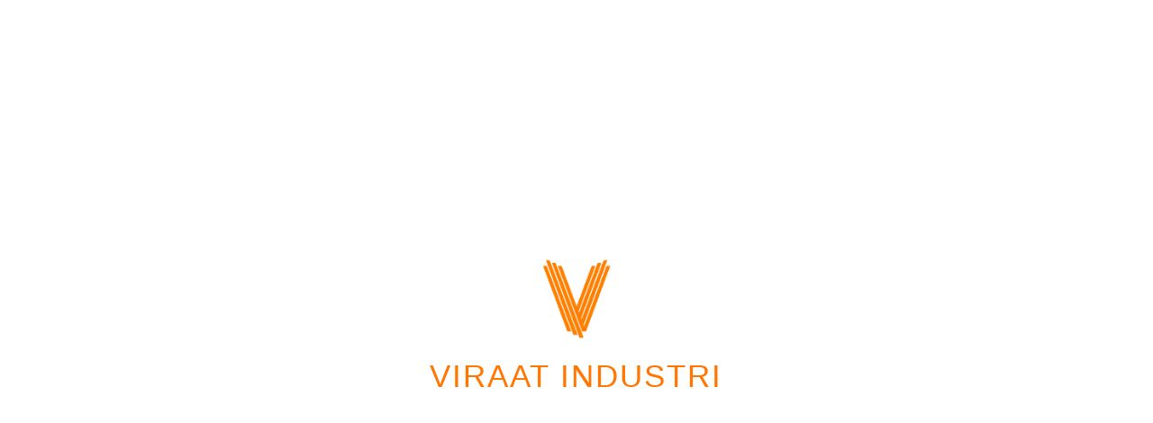

--- FILE ---
content_type: text/html; charset=UTF-8
request_url: http://viraatindustries.com/
body_size: 50755
content:
<!DOCTYPE html>
<html lang="en-US">
<head>
<meta charset="UTF-8">
<meta name="viewport" content="width=device-width, initial-scale=1">
	<link rel="profile" href="https://gmpg.org/xfn/11"> 
				<style>								
					form#stickyelements-form input::-moz-placeholder{
						color: #4F4F4F;
					} 
					form#stickyelements-form input::-ms-input-placeholder{
						color: #4F4F4F					} 
					form#stickyelements-form input::-webkit-input-placeholder{
						color: #4F4F4F					}
					form#stickyelements-form input::placeholder{
						color: #4F4F4F					}
					form#stickyelements-form textarea::placeholder {
						color: #4F4F4F					}
					form#stickyelements-form textarea::-moz-placeholder {
						color: #4F4F4F					}					
			</style>	
			<meta name='robots' content='index, follow, max-image-preview:large, max-snippet:-1, max-video-preview:-1' />
	<style>img:is([sizes="auto" i], [sizes^="auto," i]) { contain-intrinsic-size: 3000px 1500px }</style>
	
	<!-- This site is optimized with the Yoast SEO Premium plugin v25.5 (Yoast SEO v25.5) - https://yoast.com/wordpress/plugins/seo/ -->
	<title>Puf Panel Manufacturer from Bangalore | Puf Sheet Manufacturer</title>
	<meta name="description" content="Discover the excellence of PUF Panel Manufacturer, Viraat Industries. Get exceptional thermal insulation, and structural strength" />
	<link rel="canonical" href="https://viraatindustries.com/" />
	<meta property="og:locale" content="en_US" />
	<meta property="og:type" content="website" />
	<meta property="og:title" content="Home" />
	<meta property="og:description" content="Discover the excellence of PUF Panel Manufacturer, Viraat Industries. Get exceptional thermal insulation, and structural strength" />
	<meta property="og:url" content="https://viraatindustries.com/" />
	<meta property="og:site_name" content="Viraat Industries" />
	<meta property="article:publisher" content="https://www.facebook.com/ViraatIndustries/" />
	<meta property="article:modified_time" content="2026-01-09T12:06:50+00:00" />
	<meta property="og:image" content="https://viraatindustries.com/wp-content/uploads/2024/09/roof-1.webp" />
	<meta property="og:image:width" content="634" />
	<meta property="og:image:height" content="434" />
	<meta property="og:image:type" content="image/webp" />
	<meta name="twitter:card" content="summary_large_image" />
	<meta name="twitter:site" content="@ViraatIndustri1" />
	<script type="application/ld+json" class="yoast-schema-graph">{"@context":"https://schema.org","@graph":[{"@type":"WebPage","@id":"https://viraatindustries.com/","url":"https://viraatindustries.com/","name":"Puf Panel Manufacturer from Bangalore | Puf Sheet Manufacturer","isPartOf":{"@id":"https://viraatindustries.com/#website"},"about":{"@id":"https://viraatindustries.com/#organization"},"primaryImageOfPage":{"@id":"https://viraatindustries.com/#primaryimage"},"image":{"@id":"https://viraatindustries.com/#primaryimage"},"thumbnailUrl":"https://viraatindustries.com/wp-content/uploads/2024/09/roof-1.webp","datePublished":"2024-03-28T15:45:31+00:00","dateModified":"2026-01-09T12:06:50+00:00","description":"Discover the excellence of PUF Panel Manufacturer, Viraat Industries. Get exceptional thermal insulation, and structural strength","breadcrumb":{"@id":"https://viraatindustries.com/#breadcrumb"},"inLanguage":"en-US","potentialAction":[{"@type":"ReadAction","target":["https://viraatindustries.com/"]}]},{"@type":"ImageObject","inLanguage":"en-US","@id":"https://viraatindustries.com/#primaryimage","url":"https://viraatindustries.com/wp-content/uploads/2024/09/roof-1.webp","contentUrl":"https://viraatindustries.com/wp-content/uploads/2024/09/roof-1.webp","width":634,"height":434,"caption":"Puf Panel Manufacturer"},{"@type":"BreadcrumbList","@id":"https://viraatindustries.com/#breadcrumb","itemListElement":[{"@type":"ListItem","position":1,"name":"Home"}]},{"@type":"WebSite","@id":"https://viraatindustries.com/#website","url":"https://viraatindustries.com/","name":"Viraat Industries","description":"","publisher":{"@id":"https://viraatindustries.com/#organization"},"potentialAction":[{"@type":"SearchAction","target":{"@type":"EntryPoint","urlTemplate":"https://viraatindustries.com/?s={search_term_string}"},"query-input":{"@type":"PropertyValueSpecification","valueRequired":true,"valueName":"search_term_string"}}],"inLanguage":"en-US"},{"@type":"Organization","@id":"https://viraatindustries.com/#organization","name":"Viraat Industries","url":"https://viraatindustries.com/","logo":{"@type":"ImageObject","inLanguage":"en-US","@id":"https://viraatindustries.com/#/schema/logo/image/","url":"https://viraatindustries.com/wp-content/uploads/2024/05/Website-Logo.png","contentUrl":"https://viraatindustries.com/wp-content/uploads/2024/05/Website-Logo.png","width":1050,"height":601,"caption":"Viraat Industries"},"image":{"@id":"https://viraatindustries.com/#/schema/logo/image/"},"sameAs":["https://www.facebook.com/ViraatIndustries/","https://x.com/ViraatIndustri1","https://www.linkedin.com/company/viraat-industries/","https://www.instagram.com/viraatindustries/","https://www.youtube.com/channel/UC6uRvEfUW9z4C4ciNVNFspg"]}]}</script>
	<!-- / Yoast SEO Premium plugin. -->


<link rel='dns-prefetch' href='//fonts.googleapis.com' />
<link rel="alternate" type="application/rss+xml" title="Viraat Industries &raquo; Feed" href="https://viraatindustries.com/feed/" />
<link rel="alternate" type="application/rss+xml" title="Viraat Industries &raquo; Comments Feed" href="https://viraatindustries.com/comments/feed/" />
<script>
window._wpemojiSettings = {"baseUrl":"https:\/\/s.w.org\/images\/core\/emoji\/15.1.0\/72x72\/","ext":".png","svgUrl":"https:\/\/s.w.org\/images\/core\/emoji\/15.1.0\/svg\/","svgExt":".svg","source":{"concatemoji":"https:\/\/viraatindustries.com\/wp-includes\/js\/wp-emoji-release.min.js?ver=6.8.1"}};
/*! This file is auto-generated */
!function(i,n){var o,s,e;function c(e){try{var t={supportTests:e,timestamp:(new Date).valueOf()};sessionStorage.setItem(o,JSON.stringify(t))}catch(e){}}function p(e,t,n){e.clearRect(0,0,e.canvas.width,e.canvas.height),e.fillText(t,0,0);var t=new Uint32Array(e.getImageData(0,0,e.canvas.width,e.canvas.height).data),r=(e.clearRect(0,0,e.canvas.width,e.canvas.height),e.fillText(n,0,0),new Uint32Array(e.getImageData(0,0,e.canvas.width,e.canvas.height).data));return t.every(function(e,t){return e===r[t]})}function u(e,t,n){switch(t){case"flag":return n(e,"\ud83c\udff3\ufe0f\u200d\u26a7\ufe0f","\ud83c\udff3\ufe0f\u200b\u26a7\ufe0f")?!1:!n(e,"\ud83c\uddfa\ud83c\uddf3","\ud83c\uddfa\u200b\ud83c\uddf3")&&!n(e,"\ud83c\udff4\udb40\udc67\udb40\udc62\udb40\udc65\udb40\udc6e\udb40\udc67\udb40\udc7f","\ud83c\udff4\u200b\udb40\udc67\u200b\udb40\udc62\u200b\udb40\udc65\u200b\udb40\udc6e\u200b\udb40\udc67\u200b\udb40\udc7f");case"emoji":return!n(e,"\ud83d\udc26\u200d\ud83d\udd25","\ud83d\udc26\u200b\ud83d\udd25")}return!1}function f(e,t,n){var r="undefined"!=typeof WorkerGlobalScope&&self instanceof WorkerGlobalScope?new OffscreenCanvas(300,150):i.createElement("canvas"),a=r.getContext("2d",{willReadFrequently:!0}),o=(a.textBaseline="top",a.font="600 32px Arial",{});return e.forEach(function(e){o[e]=t(a,e,n)}),o}function t(e){var t=i.createElement("script");t.src=e,t.defer=!0,i.head.appendChild(t)}"undefined"!=typeof Promise&&(o="wpEmojiSettingsSupports",s=["flag","emoji"],n.supports={everything:!0,everythingExceptFlag:!0},e=new Promise(function(e){i.addEventListener("DOMContentLoaded",e,{once:!0})}),new Promise(function(t){var n=function(){try{var e=JSON.parse(sessionStorage.getItem(o));if("object"==typeof e&&"number"==typeof e.timestamp&&(new Date).valueOf()<e.timestamp+604800&&"object"==typeof e.supportTests)return e.supportTests}catch(e){}return null}();if(!n){if("undefined"!=typeof Worker&&"undefined"!=typeof OffscreenCanvas&&"undefined"!=typeof URL&&URL.createObjectURL&&"undefined"!=typeof Blob)try{var e="postMessage("+f.toString()+"("+[JSON.stringify(s),u.toString(),p.toString()].join(",")+"));",r=new Blob([e],{type:"text/javascript"}),a=new Worker(URL.createObjectURL(r),{name:"wpTestEmojiSupports"});return void(a.onmessage=function(e){c(n=e.data),a.terminate(),t(n)})}catch(e){}c(n=f(s,u,p))}t(n)}).then(function(e){for(var t in e)n.supports[t]=e[t],n.supports.everything=n.supports.everything&&n.supports[t],"flag"!==t&&(n.supports.everythingExceptFlag=n.supports.everythingExceptFlag&&n.supports[t]);n.supports.everythingExceptFlag=n.supports.everythingExceptFlag&&!n.supports.flag,n.DOMReady=!1,n.readyCallback=function(){n.DOMReady=!0}}).then(function(){return e}).then(function(){var e;n.supports.everything||(n.readyCallback(),(e=n.source||{}).concatemoji?t(e.concatemoji):e.wpemoji&&e.twemoji&&(t(e.twemoji),t(e.wpemoji)))}))}((window,document),window._wpemojiSettings);
</script>
<link rel='stylesheet' id='astra-theme-css-css' href='https://viraatindustries.com/wp-content/themes/astra/assets/css/minified/main.min.css?ver=4.8.7' media='all' />
<style id='astra-theme-css-inline-css'>
:root{--ast-post-nav-space:0;--ast-container-default-xlg-padding:2.5em;--ast-container-default-lg-padding:2.5em;--ast-container-default-slg-padding:2em;--ast-container-default-md-padding:2.5em;--ast-container-default-sm-padding:2.5em;--ast-container-default-xs-padding:2.4em;--ast-container-default-xxs-padding:1.8em;--ast-code-block-background:#ECEFF3;--ast-comment-inputs-background:#F9FAFB;--ast-normal-container-width:1200px;--ast-narrow-container-width:750px;--ast-blog-title-font-weight:600;--ast-blog-meta-weight:600;}html{font-size:100%;}a{color:var(--ast-global-color-0);}a:hover,a:focus{color:var(--ast-global-color-1);}body,button,input,select,textarea,.ast-button,.ast-custom-button{font-family:-apple-system,BlinkMacSystemFont,Segoe UI,Roboto,Oxygen-Sans,Ubuntu,Cantarell,Helvetica Neue,sans-serif;font-weight:400;font-size:16px;font-size:1rem;line-height:var(--ast-body-line-height,1.65);}blockquote{color:var(--ast-global-color-3);}h1,.entry-content h1,h2,.entry-content h2,h3,.entry-content h3,h4,.entry-content h4,h5,.entry-content h5,h6,.entry-content h6,.site-title,.site-title a{font-weight:600;}.site-title{font-size:26px;font-size:1.625rem;display:block;}header .custom-logo-link img{max-width:404px;width:404px;}.astra-logo-svg{width:404px;}.site-header .site-description{font-size:15px;font-size:0.9375rem;display:none;}.entry-title{font-size:20px;font-size:1.25rem;}.ast-blog-single-element.ast-taxonomy-container a{font-size:14px;font-size:0.875rem;}.ast-blog-meta-container{font-size:13px;font-size:0.8125rem;}.archive .ast-article-post .ast-article-inner,.blog .ast-article-post .ast-article-inner,.archive .ast-article-post .ast-article-inner:hover,.blog .ast-article-post .ast-article-inner:hover{border-top-left-radius:6px;border-top-right-radius:6px;border-bottom-right-radius:6px;border-bottom-left-radius:6px;overflow:hidden;}h1,.entry-content h1{font-size:36px;font-size:2.25rem;font-weight:600;line-height:1.4em;}h2,.entry-content h2{font-size:30px;font-size:1.875rem;font-weight:600;line-height:1.3em;}h3,.entry-content h3{font-size:24px;font-size:1.5rem;font-weight:600;line-height:1.3em;}h4,.entry-content h4{font-size:20px;font-size:1.25rem;line-height:1.2em;font-weight:600;}h5,.entry-content h5{font-size:18px;font-size:1.125rem;line-height:1.2em;font-weight:600;}h6,.entry-content h6{font-size:16px;font-size:1rem;line-height:1.25em;font-weight:600;}::selection{background-color:var(--ast-global-color-0);color:#ffffff;}body,h1,.entry-title a,.entry-content h1,h2,.entry-content h2,h3,.entry-content h3,h4,.entry-content h4,h5,.entry-content h5,h6,.entry-content h6{color:var(--ast-global-color-3);}.tagcloud a:hover,.tagcloud a:focus,.tagcloud a.current-item{color:#ffffff;border-color:var(--ast-global-color-0);background-color:var(--ast-global-color-0);}input:focus,input[type="text"]:focus,input[type="email"]:focus,input[type="url"]:focus,input[type="password"]:focus,input[type="reset"]:focus,input[type="search"]:focus,textarea:focus{border-color:var(--ast-global-color-0);}input[type="radio"]:checked,input[type=reset],input[type="checkbox"]:checked,input[type="checkbox"]:hover:checked,input[type="checkbox"]:focus:checked,input[type=range]::-webkit-slider-thumb{border-color:var(--ast-global-color-0);background-color:var(--ast-global-color-0);box-shadow:none;}.site-footer a:hover + .post-count,.site-footer a:focus + .post-count{background:var(--ast-global-color-0);border-color:var(--ast-global-color-0);}.single .nav-links .nav-previous,.single .nav-links .nav-next{color:var(--ast-global-color-0);}.entry-meta,.entry-meta *{line-height:1.45;color:var(--ast-global-color-0);font-weight:600;}.entry-meta a:not(.ast-button):hover,.entry-meta a:not(.ast-button):hover *,.entry-meta a:not(.ast-button):focus,.entry-meta a:not(.ast-button):focus *,.page-links > .page-link,.page-links .page-link:hover,.post-navigation a:hover{color:var(--ast-global-color-1);}#cat option,.secondary .calendar_wrap thead a,.secondary .calendar_wrap thead a:visited{color:var(--ast-global-color-0);}.secondary .calendar_wrap #today,.ast-progress-val span{background:var(--ast-global-color-0);}.secondary a:hover + .post-count,.secondary a:focus + .post-count{background:var(--ast-global-color-0);border-color:var(--ast-global-color-0);}.calendar_wrap #today > a{color:#ffffff;}.page-links .page-link,.single .post-navigation a{color:var(--ast-global-color-3);}.ast-search-menu-icon .search-form button.search-submit{padding:0 4px;}.ast-search-menu-icon form.search-form{padding-right:0;}.ast-search-menu-icon.slide-search input.search-field{width:0;}.ast-header-search .ast-search-menu-icon.ast-dropdown-active .search-form,.ast-header-search .ast-search-menu-icon.ast-dropdown-active .search-field:focus{transition:all 0.2s;}.search-form input.search-field:focus{outline:none;}.ast-search-menu-icon .search-form button.search-submit:focus,.ast-theme-transparent-header .ast-header-search .ast-dropdown-active .ast-icon,.ast-theme-transparent-header .ast-inline-search .search-field:focus .ast-icon{color:var(--ast-global-color-1);}.ast-header-search .slide-search .search-form{border:2px solid var(--ast-global-color-0);}.ast-header-search .slide-search .search-field{background-color:#fff;}.ast-archive-title{color:var(--ast-global-color-2);}.widget-title{font-size:22px;font-size:1.375rem;color:var(--ast-global-color-2);}.ast-single-post .entry-content a,.ast-comment-content a:not(.ast-comment-edit-reply-wrap a){text-decoration:underline;}.ast-single-post .elementor-button-wrapper .elementor-button,.ast-single-post .entry-content .uagb-tab a,.ast-single-post .entry-content .uagb-ifb-cta a,.ast-single-post .entry-content .uabb-module-content a,.ast-single-post .entry-content .uagb-post-grid a,.ast-single-post .entry-content .uagb-timeline a,.ast-single-post .entry-content .uagb-toc__wrap a,.ast-single-post .entry-content .uagb-taxomony-box a,.ast-single-post .entry-content .woocommerce a,.entry-content .wp-block-latest-posts > li > a,.ast-single-post .entry-content .wp-block-file__button,li.ast-post-filter-single,.ast-single-post .ast-comment-content .comment-reply-link,.ast-single-post .ast-comment-content .comment-edit-link{text-decoration:none;}.ast-search-menu-icon.slide-search a:focus-visible:focus-visible,.astra-search-icon:focus-visible,#close:focus-visible,a:focus-visible,.ast-menu-toggle:focus-visible,.site .skip-link:focus-visible,.wp-block-loginout input:focus-visible,.wp-block-search.wp-block-search__button-inside .wp-block-search__inside-wrapper,.ast-header-navigation-arrow:focus-visible,.woocommerce .wc-proceed-to-checkout > .checkout-button:focus-visible,.woocommerce .woocommerce-MyAccount-navigation ul li a:focus-visible,.ast-orders-table__row .ast-orders-table__cell:focus-visible,.woocommerce .woocommerce-order-details .order-again > .button:focus-visible,.woocommerce .woocommerce-message a.button.wc-forward:focus-visible,.woocommerce #minus_qty:focus-visible,.woocommerce #plus_qty:focus-visible,a#ast-apply-coupon:focus-visible,.woocommerce .woocommerce-info a:focus-visible,.woocommerce .astra-shop-summary-wrap a:focus-visible,.woocommerce a.wc-forward:focus-visible,#ast-apply-coupon:focus-visible,.woocommerce-js .woocommerce-mini-cart-item a.remove:focus-visible,#close:focus-visible,.button.search-submit:focus-visible,#search_submit:focus,.normal-search:focus-visible,.ast-header-account-wrap:focus-visible,.woocommerce .ast-on-card-button.ast-quick-view-trigger:focus{outline-style:dotted;outline-color:inherit;outline-width:thin;}input:focus,input[type="text"]:focus,input[type="email"]:focus,input[type="url"]:focus,input[type="password"]:focus,input[type="reset"]:focus,input[type="search"]:focus,input[type="number"]:focus,textarea:focus,.wp-block-search__input:focus,[data-section="section-header-mobile-trigger"] .ast-button-wrap .ast-mobile-menu-trigger-minimal:focus,.ast-mobile-popup-drawer.active .menu-toggle-close:focus,.woocommerce-ordering select.orderby:focus,#ast-scroll-top:focus,#coupon_code:focus,.woocommerce-page #comment:focus,.woocommerce #reviews #respond input#submit:focus,.woocommerce a.add_to_cart_button:focus,.woocommerce .button.single_add_to_cart_button:focus,.woocommerce .woocommerce-cart-form button:focus,.woocommerce .woocommerce-cart-form__cart-item .quantity .qty:focus,.woocommerce .woocommerce-billing-fields .woocommerce-billing-fields__field-wrapper .woocommerce-input-wrapper > .input-text:focus,.woocommerce #order_comments:focus,.woocommerce #place_order:focus,.woocommerce .woocommerce-address-fields .woocommerce-address-fields__field-wrapper .woocommerce-input-wrapper > .input-text:focus,.woocommerce .woocommerce-MyAccount-content form button:focus,.woocommerce .woocommerce-MyAccount-content .woocommerce-EditAccountForm .woocommerce-form-row .woocommerce-Input.input-text:focus,.woocommerce .ast-woocommerce-container .woocommerce-pagination ul.page-numbers li a:focus,body #content .woocommerce form .form-row .select2-container--default .select2-selection--single:focus,#ast-coupon-code:focus,.woocommerce.woocommerce-js .quantity input[type=number]:focus,.woocommerce-js .woocommerce-mini-cart-item .quantity input[type=number]:focus,.woocommerce p#ast-coupon-trigger:focus{border-style:dotted;border-color:inherit;border-width:thin;}input{outline:none;}.ast-logo-title-inline .site-logo-img{padding-right:1em;}.site-logo-img img{ transition:all 0.2s linear;}body .ast-oembed-container *{position:absolute;top:0;width:100%;height:100%;left:0;}body .wp-block-embed-pocket-casts .ast-oembed-container *{position:unset;}.ast-single-post-featured-section + article {margin-top: 2em;}.site-content .ast-single-post-featured-section img {width: 100%;overflow: hidden;object-fit: cover;}.ast-separate-container .site-content .ast-single-post-featured-section + article {margin-top: -80px;z-index: 9;position: relative;border-radius: 4px;}@media (min-width: 922px) {.ast-no-sidebar .site-content .ast-article-image-container--wide {margin-left: -120px;margin-right: -120px;max-width: unset;width: unset;}.ast-left-sidebar .site-content .ast-article-image-container--wide,.ast-right-sidebar .site-content .ast-article-image-container--wide {margin-left: -10px;margin-right: -10px;}.site-content .ast-article-image-container--full {margin-left: calc( -50vw + 50%);margin-right: calc( -50vw + 50%);max-width: 100vw;width: 100vw;}.ast-left-sidebar .site-content .ast-article-image-container--full,.ast-right-sidebar .site-content .ast-article-image-container--full {margin-left: -10px;margin-right: -10px;max-width: inherit;width: auto;}}.site > .ast-single-related-posts-container {margin-top: 0;}@media (min-width: 922px) {.ast-desktop .ast-container--narrow {max-width: var(--ast-narrow-container-width);margin: 0 auto;}}input[type="text"],input[type="number"],input[type="email"],input[type="url"],input[type="password"],input[type="search"],input[type=reset],input[type=tel],input[type=date],select,textarea{font-size:16px;font-style:normal;font-weight:400;line-height:24px;width:100%;padding:12px 16px;border-radius:4px;box-shadow:0px 1px 2px 0px rgba(0,0,0,0.05);color:var(--ast-form-input-text,#475569);}input[type="text"],input[type="number"],input[type="email"],input[type="url"],input[type="password"],input[type="search"],input[type=reset],input[type=tel],input[type=date],select{height:40px;}input[type="date"]{border-width:1px;border-style:solid;border-color:var(--ast-border-color);}input[type="text"]:focus,input[type="number"]:focus,input[type="email"]:focus,input[type="url"]:focus,input[type="password"]:focus,input[type="search"]:focus,input[type=reset]:focus,input[type="tel"]:focus,input[type="date"]:focus,select:focus,textarea:focus{border-color:#046BD2;box-shadow:none;outline:none;color:var(--ast-form-input-focus-text,#475569);}label,legend{color:#111827;font-size:14px;font-style:normal;font-weight:500;line-height:20px;}select{padding:6px 10px;}fieldset{padding:30px;border-radius:4px;}button,.ast-button,.button,input[type="button"],input[type="reset"],input[type="submit"]{border-radius:4px;box-shadow:0px 1px 2px 0px rgba(0,0,0,0.05);}:root{--ast-comment-inputs-background:#FFF;}::placeholder{color:var(--ast-form-field-color,#9CA3AF);}::-ms-input-placeholder{color:var(--ast-form-field-color,#9CA3AF);}.wpcf7 input.wpcf7-form-control:not([type=submit]),.wpcf7 textarea.wpcf7-form-control{padding:12px 16px;}.wpcf7 select.wpcf7-form-control{padding:6px 10px;}.wpcf7 input.wpcf7-form-control:not([type=submit]):focus,.wpcf7 select.wpcf7-form-control:focus,.wpcf7 textarea.wpcf7-form-control:focus{border-style:dotted;border-color:#046BD2;border-width:thin;box-shadow:none;outline:none;color:var(--ast-form-input-focus-text,#475569);}.wpcf7 .wpcf7-not-valid-tip{color:#DC2626;font-size:14px;font-weight:400;line-height:20px;margin-top:8px;}.wpcf7 input[type=file].wpcf7-form-control{font-size:16px;font-style:normal;font-weight:400;line-height:24px;width:100%;padding:12px 16px;border-radius:4px;box-shadow:0px 1px 2px 0px rgba(0,0,0,0.05);color:var(--ast-form-input-text,#475569);}@media (max-width:921.9px){#ast-desktop-header{display:none;}}@media (min-width:922px){#ast-mobile-header{display:none;}}.wp-block-buttons.aligncenter{justify-content:center;}@media (max-width:921px){.ast-theme-transparent-header #primary,.ast-theme-transparent-header #secondary{padding:0;}}@media (max-width:921px){.ast-plain-container.ast-no-sidebar #primary{padding:0;}}.ast-plain-container.ast-no-sidebar #primary{margin-top:0;margin-bottom:0;}@media (min-width:1200px){.ast-plain-container.ast-no-sidebar #primary{margin-top:60px;margin-bottom:60px;}}.wp-block-button.is-style-outline .wp-block-button__link{border-color:var(--ast-global-color-0);}div.wp-block-button.is-style-outline > .wp-block-button__link:not(.has-text-color),div.wp-block-button.wp-block-button__link.is-style-outline:not(.has-text-color){color:var(--ast-global-color-0);}.wp-block-button.is-style-outline .wp-block-button__link:hover,.wp-block-buttons .wp-block-button.is-style-outline .wp-block-button__link:focus,.wp-block-buttons .wp-block-button.is-style-outline > .wp-block-button__link:not(.has-text-color):hover,.wp-block-buttons .wp-block-button.wp-block-button__link.is-style-outline:not(.has-text-color):hover{color:#ffffff;background-color:var(--ast-global-color-1);border-color:var(--ast-global-color-1);}.post-page-numbers.current .page-link,.ast-pagination .page-numbers.current{color:#ffffff;border-color:var(--ast-global-color-0);background-color:var(--ast-global-color-0);}.wp-block-buttons .wp-block-button.is-style-outline .wp-block-button__link.wp-element-button,.ast-outline-button,.wp-block-uagb-buttons-child .uagb-buttons-repeater.ast-outline-button{border-color:var(--ast-global-color-0);border-top-width:2px;border-right-width:2px;border-bottom-width:2px;border-left-width:2px;font-family:inherit;font-weight:500;font-size:16px;font-size:1rem;line-height:1em;padding-top:13px;padding-right:30px;padding-bottom:13px;padding-left:30px;}.wp-block-buttons .wp-block-button.is-style-outline > .wp-block-button__link:not(.has-text-color),.wp-block-buttons .wp-block-button.wp-block-button__link.is-style-outline:not(.has-text-color),.ast-outline-button{color:var(--ast-global-color-0);}.wp-block-button.is-style-outline .wp-block-button__link:hover,.wp-block-buttons .wp-block-button.is-style-outline .wp-block-button__link:focus,.wp-block-buttons .wp-block-button.is-style-outline > .wp-block-button__link:not(.has-text-color):hover,.wp-block-buttons .wp-block-button.wp-block-button__link.is-style-outline:not(.has-text-color):hover,.ast-outline-button:hover,.ast-outline-button:focus,.wp-block-uagb-buttons-child .uagb-buttons-repeater.ast-outline-button:hover,.wp-block-uagb-buttons-child .uagb-buttons-repeater.ast-outline-button:focus{color:#ffffff;background-color:var(--ast-global-color-1);border-color:var(--ast-global-color-1);}.ast-single-post .entry-content a.ast-outline-button,.ast-single-post .entry-content .is-style-outline>.wp-block-button__link{text-decoration:none;}.wp-block-button .wp-block-button__link.wp-element-button.is-style-outline:not(.has-background),.wp-block-button.is-style-outline>.wp-block-button__link.wp-element-button:not(.has-background),.ast-outline-button{background-color:transparent;}.uagb-buttons-repeater.ast-outline-button{border-radius:9999px;}@media (max-width:921px){.wp-block-buttons .wp-block-button.is-style-outline .wp-block-button__link.wp-element-button,.ast-outline-button,.wp-block-uagb-buttons-child .uagb-buttons-repeater.ast-outline-button{padding-top:12px;padding-right:28px;padding-bottom:12px;padding-left:28px;}}@media (max-width:544px){.wp-block-buttons .wp-block-button.is-style-outline .wp-block-button__link.wp-element-button,.ast-outline-button,.wp-block-uagb-buttons-child .uagb-buttons-repeater.ast-outline-button{padding-top:10px;padding-right:24px;padding-bottom:10px;padding-left:24px;}}.entry-content[data-ast-blocks-layout] > figure{margin-bottom:1em;}h1.widget-title{font-weight:600;}h2.widget-title{font-weight:600;}h3.widget-title{font-weight:600;} .content-area .elementor-widget-theme-post-content h1,.content-area .elementor-widget-theme-post-content h2,.content-area .elementor-widget-theme-post-content h3,.content-area .elementor-widget-theme-post-content h4,.content-area .elementor-widget-theme-post-content h5,.content-area .elementor-widget-theme-post-content h6{margin-top:1.5em;margin-bottom:calc(0.3em + 10px);}#page{display:flex;flex-direction:column;min-height:100vh;}.ast-404-layout-1 h1.page-title{color:var(--ast-global-color-2);}.single .post-navigation a{line-height:1em;height:inherit;}.error-404 .page-sub-title{font-size:1.5rem;font-weight:inherit;}.search .site-content .content-area .search-form{margin-bottom:0;}#page .site-content{flex-grow:1;}.widget{margin-bottom:1.25em;}#secondary li{line-height:1.5em;}#secondary .wp-block-group h2{margin-bottom:0.7em;}#secondary h2{font-size:1.7rem;}.ast-separate-container .ast-article-post,.ast-separate-container .ast-article-single,.ast-separate-container .comment-respond{padding:3em;}.ast-separate-container .ast-article-single .ast-article-single{padding:0;}.ast-article-single .wp-block-post-template-is-layout-grid{padding-left:0;}.ast-separate-container .comments-title,.ast-narrow-container .comments-title{padding:1.5em 2em;}.ast-page-builder-template .comment-form-textarea,.ast-comment-formwrap .ast-grid-common-col{padding:0;}.ast-comment-formwrap{padding:0;display:inline-flex;column-gap:20px;width:100%;margin-left:0;margin-right:0;}.comments-area textarea#comment:focus,.comments-area textarea#comment:active,.comments-area .ast-comment-formwrap input[type="text"]:focus,.comments-area .ast-comment-formwrap input[type="text"]:active {box-shadow:none;outline:none;}.archive.ast-page-builder-template .entry-header{margin-top:2em;}.ast-page-builder-template .ast-comment-formwrap{width:100%;}.entry-title{margin-bottom:0.6em;}.ast-archive-description p{font-size:inherit;font-weight:inherit;line-height:inherit;}.ast-separate-container .ast-comment-list li.depth-1,.hentry{margin-bottom:1.5em;}.site-content section.ast-archive-description{margin-bottom:2em;}@media (min-width:921px){.ast-left-sidebar.ast-page-builder-template #secondary,.archive.ast-right-sidebar.ast-page-builder-template .site-main{padding-left:20px;padding-right:20px;}}@media (max-width:544px){.ast-comment-formwrap.ast-row{column-gap:10px;display:inline-block;}#ast-commentform .ast-grid-common-col{position:relative;width:100%;}}@media (min-width:1201px){.ast-separate-container .ast-article-post,.ast-separate-container .ast-article-single,.ast-separate-container .ast-author-box,.ast-separate-container .ast-404-layout-1,.ast-separate-container .no-results{padding:3em;}} .content-area .elementor-widget-theme-post-content h1,.content-area .elementor-widget-theme-post-content h2,.content-area .elementor-widget-theme-post-content h3,.content-area .elementor-widget-theme-post-content h4,.content-area .elementor-widget-theme-post-content h5,.content-area .elementor-widget-theme-post-content h6{margin-top:1.5em;margin-bottom:calc(0.3em + 10px);}.elementor-loop-container .e-loop-item,.elementor-loop-container .ast-separate-container .ast-article-post,.elementor-loop-container .ast-separate-container .ast-article-single,.elementor-loop-container .ast-separate-container .comment-respond{padding:0px;}@media (max-width:921px){.ast-separate-container #primary,.ast-separate-container #secondary{padding:1.5em 0;}#primary,#secondary{padding:1.5em 0;margin:0;}.ast-left-sidebar #content > .ast-container{display:flex;flex-direction:column-reverse;width:100%;}}@media (min-width:922px){.ast-separate-container.ast-right-sidebar #primary,.ast-separate-container.ast-left-sidebar #primary{border:0;}.search-no-results.ast-separate-container #primary{margin-bottom:4em;}}.wp-block-button .wp-block-button__link{color:#ffffff;}.wp-block-button .wp-block-button__link:hover,.wp-block-button .wp-block-button__link:focus{color:#ffffff;background-color:var(--ast-global-color-1);border-color:var(--ast-global-color-1);}.elementor-widget-heading h1.elementor-heading-title{line-height:1.4em;}.elementor-widget-heading h2.elementor-heading-title{line-height:1.3em;}.elementor-widget-heading h3.elementor-heading-title{line-height:1.3em;}.elementor-widget-heading h4.elementor-heading-title{line-height:1.2em;}.elementor-widget-heading h5.elementor-heading-title{line-height:1.2em;}.elementor-widget-heading h6.elementor-heading-title{line-height:1.25em;}.wp-block-button .wp-block-button__link,.wp-block-search .wp-block-search__button,body .wp-block-file .wp-block-file__button{border-color:var(--ast-global-color-0);background-color:var(--ast-global-color-0);color:#ffffff;font-family:inherit;font-weight:500;line-height:1em;font-size:16px;font-size:1rem;padding-top:15px;padding-right:30px;padding-bottom:15px;padding-left:30px;}.ast-single-post .entry-content .wp-block-button .wp-block-button__link,.ast-single-post .entry-content .wp-block-search .wp-block-search__button,body .entry-content .wp-block-file .wp-block-file__button{text-decoration:none;}@media (max-width:921px){.wp-block-button .wp-block-button__link,.wp-block-search .wp-block-search__button,body .wp-block-file .wp-block-file__button{padding-top:14px;padding-right:28px;padding-bottom:14px;padding-left:28px;}}@media (max-width:544px){.wp-block-button .wp-block-button__link,.wp-block-search .wp-block-search__button,body .wp-block-file .wp-block-file__button{padding-top:12px;padding-right:24px;padding-bottom:12px;padding-left:24px;}}.menu-toggle,button,.ast-button,.ast-custom-button,.button,input#submit,input[type="button"],input[type="submit"],input[type="reset"],#comments .submit,.search .search-submit,form[CLASS*="wp-block-search__"].wp-block-search .wp-block-search__inside-wrapper .wp-block-search__button,body .wp-block-file .wp-block-file__button,.search .search-submit,.woocommerce-js a.button,.woocommerce button.button,.woocommerce .woocommerce-message a.button,.woocommerce #respond input#submit.alt,.woocommerce input.button.alt,.woocommerce input.button,.woocommerce input.button:disabled,.woocommerce input.button:disabled[disabled],.woocommerce input.button:disabled:hover,.woocommerce input.button:disabled[disabled]:hover,.woocommerce #respond input#submit,.woocommerce button.button.alt.disabled,.wc-block-grid__products .wc-block-grid__product .wp-block-button__link,.wc-block-grid__product-onsale,[CLASS*="wc-block"] button,.woocommerce-js .astra-cart-drawer .astra-cart-drawer-content .woocommerce-mini-cart__buttons .button:not(.checkout):not(.ast-continue-shopping),.woocommerce-js .astra-cart-drawer .astra-cart-drawer-content .woocommerce-mini-cart__buttons a.checkout,.woocommerce button.button.alt.disabled.wc-variation-selection-needed,[CLASS*="wc-block"] .wc-block-components-button{border-style:solid;border-top-width:0;border-right-width:0;border-left-width:0;border-bottom-width:0;color:#ffffff;border-color:var(--ast-global-color-0);background-color:var(--ast-global-color-0);padding-top:15px;padding-right:30px;padding-bottom:15px;padding-left:30px;font-family:inherit;font-weight:500;font-size:16px;font-size:1rem;line-height:1em;}button:focus,.menu-toggle:hover,button:hover,.ast-button:hover,.ast-custom-button:hover .button:hover,.ast-custom-button:hover ,input[type=reset]:hover,input[type=reset]:focus,input#submit:hover,input#submit:focus,input[type="button"]:hover,input[type="button"]:focus,input[type="submit"]:hover,input[type="submit"]:focus,form[CLASS*="wp-block-search__"].wp-block-search .wp-block-search__inside-wrapper .wp-block-search__button:hover,form[CLASS*="wp-block-search__"].wp-block-search .wp-block-search__inside-wrapper .wp-block-search__button:focus,body .wp-block-file .wp-block-file__button:hover,body .wp-block-file .wp-block-file__button:focus,.woocommerce-js a.button:hover,.woocommerce button.button:hover,.woocommerce .woocommerce-message a.button:hover,.woocommerce #respond input#submit:hover,.woocommerce #respond input#submit.alt:hover,.woocommerce input.button.alt:hover,.woocommerce input.button:hover,.woocommerce button.button.alt.disabled:hover,.wc-block-grid__products .wc-block-grid__product .wp-block-button__link:hover,[CLASS*="wc-block"] button:hover,.woocommerce-js .astra-cart-drawer .astra-cart-drawer-content .woocommerce-mini-cart__buttons .button:not(.checkout):not(.ast-continue-shopping):hover,.woocommerce-js .astra-cart-drawer .astra-cart-drawer-content .woocommerce-mini-cart__buttons a.checkout:hover,.woocommerce button.button.alt.disabled.wc-variation-selection-needed:hover,[CLASS*="wc-block"] .wc-block-components-button:hover,[CLASS*="wc-block"] .wc-block-components-button:focus{color:#ffffff;background-color:var(--ast-global-color-1);border-color:var(--ast-global-color-1);}form[CLASS*="wp-block-search__"].wp-block-search .wp-block-search__inside-wrapper .wp-block-search__button.has-icon{padding-top:calc(15px - 3px);padding-right:calc(30px - 3px);padding-bottom:calc(15px - 3px);padding-left:calc(30px - 3px);}@media (max-width:921px){.menu-toggle,button,.ast-button,.ast-custom-button,.button,input#submit,input[type="button"],input[type="submit"],input[type="reset"],#comments .submit,.search .search-submit,form[CLASS*="wp-block-search__"].wp-block-search .wp-block-search__inside-wrapper .wp-block-search__button,body .wp-block-file .wp-block-file__button,.search .search-submit,.woocommerce-js a.button,.woocommerce button.button,.woocommerce .woocommerce-message a.button,.woocommerce #respond input#submit.alt,.woocommerce input.button.alt,.woocommerce input.button,.woocommerce input.button:disabled,.woocommerce input.button:disabled[disabled],.woocommerce input.button:disabled:hover,.woocommerce input.button:disabled[disabled]:hover,.woocommerce #respond input#submit,.woocommerce button.button.alt.disabled,.wc-block-grid__products .wc-block-grid__product .wp-block-button__link,.wc-block-grid__product-onsale,[CLASS*="wc-block"] button,.woocommerce-js .astra-cart-drawer .astra-cart-drawer-content .woocommerce-mini-cart__buttons .button:not(.checkout):not(.ast-continue-shopping),.woocommerce-js .astra-cart-drawer .astra-cart-drawer-content .woocommerce-mini-cart__buttons a.checkout,.woocommerce button.button.alt.disabled.wc-variation-selection-needed,[CLASS*="wc-block"] .wc-block-components-button{padding-top:14px;padding-right:28px;padding-bottom:14px;padding-left:28px;}}@media (max-width:544px){.menu-toggle,button,.ast-button,.ast-custom-button,.button,input#submit,input[type="button"],input[type="submit"],input[type="reset"],#comments .submit,.search .search-submit,form[CLASS*="wp-block-search__"].wp-block-search .wp-block-search__inside-wrapper .wp-block-search__button,body .wp-block-file .wp-block-file__button,.search .search-submit,.woocommerce-js a.button,.woocommerce button.button,.woocommerce .woocommerce-message a.button,.woocommerce #respond input#submit.alt,.woocommerce input.button.alt,.woocommerce input.button,.woocommerce input.button:disabled,.woocommerce input.button:disabled[disabled],.woocommerce input.button:disabled:hover,.woocommerce input.button:disabled[disabled]:hover,.woocommerce #respond input#submit,.woocommerce button.button.alt.disabled,.wc-block-grid__products .wc-block-grid__product .wp-block-button__link,.wc-block-grid__product-onsale,[CLASS*="wc-block"] button,.woocommerce-js .astra-cart-drawer .astra-cart-drawer-content .woocommerce-mini-cart__buttons .button:not(.checkout):not(.ast-continue-shopping),.woocommerce-js .astra-cart-drawer .astra-cart-drawer-content .woocommerce-mini-cart__buttons a.checkout,.woocommerce button.button.alt.disabled.wc-variation-selection-needed,[CLASS*="wc-block"] .wc-block-components-button{padding-top:12px;padding-right:24px;padding-bottom:12px;padding-left:24px;}}@media (max-width:921px){.ast-mobile-header-stack .main-header-bar .ast-search-menu-icon{display:inline-block;}.ast-header-break-point.ast-header-custom-item-outside .ast-mobile-header-stack .main-header-bar .ast-search-icon{margin:0;}.ast-comment-avatar-wrap img{max-width:2.5em;}.ast-comment-meta{padding:0 1.8888em 1.3333em;}}@media (min-width:544px){.ast-container{max-width:100%;}}@media (max-width:544px){.ast-separate-container .ast-article-post,.ast-separate-container .ast-article-single,.ast-separate-container .comments-title,.ast-separate-container .ast-archive-description{padding:1.5em 1em;}.ast-separate-container #content .ast-container{padding-left:0.54em;padding-right:0.54em;}.ast-separate-container .ast-comment-list .bypostauthor{padding:.5em;}.ast-search-menu-icon.ast-dropdown-active .search-field{width:170px;}} #ast-mobile-header .ast-site-header-cart-li a{pointer-events:none;}.ast-separate-container{background-color:var(--ast-global-color-4);}@media (max-width:921px){.site-title{display:block;}.site-header .site-description{display:none;}h1,.entry-content h1{font-size:30px;font-size:1.875rem;}h2,.entry-content h2{font-size:25px;font-size:1.5625rem;}h3,.entry-content h3{font-size:20px;font-size:1.25rem;}}@media (max-width:544px){.site-title{display:block;}.site-header .site-description{display:none;}h1,.entry-content h1{font-size:30px;font-size:1.875rem;}h2,.entry-content h2{font-size:25px;font-size:1.5625rem;}h3,.entry-content h3{font-size:20px;font-size:1.25rem;}}@media (max-width:921px){html{font-size:91.2%;}}@media (max-width:544px){html{font-size:91.2%;}}@media (min-width:922px){.ast-container{max-width:1240px;}}@media (min-width:922px){.site-content .ast-container{display:flex;}}@media (max-width:921px){.site-content .ast-container{flex-direction:column;}}.entry-content h1,.entry-content h2,.entry-content h3,.entry-content h4,.entry-content h5,.entry-content h6{clear:none;}@media (min-width:922px){.main-header-menu .sub-menu .menu-item.ast-left-align-sub-menu:hover > .sub-menu,.main-header-menu .sub-menu .menu-item.ast-left-align-sub-menu.focus > .sub-menu{margin-left:-0px;}}.entry-content li > p{margin-bottom:0;}.site .comments-area{padding-bottom:2em;margin-top:2em;}.wp-block-file {display: flex;align-items: center;flex-wrap: wrap;justify-content: space-between;}.wp-block-pullquote {border: none;}.wp-block-pullquote blockquote::before {content: "\201D";font-family: "Helvetica",sans-serif;display: flex;transform: rotate( 180deg );font-size: 6rem;font-style: normal;line-height: 1;font-weight: bold;align-items: center;justify-content: center;}.has-text-align-right > blockquote::before {justify-content: flex-start;}.has-text-align-left > blockquote::before {justify-content: flex-end;}figure.wp-block-pullquote.is-style-solid-color blockquote {max-width: 100%;text-align: inherit;}:root {--wp--custom--ast-default-block-top-padding: 3em;--wp--custom--ast-default-block-right-padding: 3em;--wp--custom--ast-default-block-bottom-padding: 3em;--wp--custom--ast-default-block-left-padding: 3em;--wp--custom--ast-container-width: 1200px;--wp--custom--ast-content-width-size: 1200px;--wp--custom--ast-wide-width-size: calc(1200px + var(--wp--custom--ast-default-block-left-padding) + var(--wp--custom--ast-default-block-right-padding));}.ast-narrow-container {--wp--custom--ast-content-width-size: 750px;--wp--custom--ast-wide-width-size: 750px;}@media(max-width: 921px) {:root {--wp--custom--ast-default-block-top-padding: 3em;--wp--custom--ast-default-block-right-padding: 2em;--wp--custom--ast-default-block-bottom-padding: 3em;--wp--custom--ast-default-block-left-padding: 2em;}}@media(max-width: 544px) {:root {--wp--custom--ast-default-block-top-padding: 3em;--wp--custom--ast-default-block-right-padding: 1.5em;--wp--custom--ast-default-block-bottom-padding: 3em;--wp--custom--ast-default-block-left-padding: 1.5em;}}.entry-content > .wp-block-group,.entry-content > .wp-block-cover,.entry-content > .wp-block-columns {padding-top: var(--wp--custom--ast-default-block-top-padding);padding-right: var(--wp--custom--ast-default-block-right-padding);padding-bottom: var(--wp--custom--ast-default-block-bottom-padding);padding-left: var(--wp--custom--ast-default-block-left-padding);}.ast-plain-container.ast-no-sidebar .entry-content > .alignfull,.ast-page-builder-template .ast-no-sidebar .entry-content > .alignfull {margin-left: calc( -50vw + 50%);margin-right: calc( -50vw + 50%);max-width: 100vw;width: 100vw;}.ast-plain-container.ast-no-sidebar .entry-content .alignfull .alignfull,.ast-page-builder-template.ast-no-sidebar .entry-content .alignfull .alignfull,.ast-plain-container.ast-no-sidebar .entry-content .alignfull .alignwide,.ast-page-builder-template.ast-no-sidebar .entry-content .alignfull .alignwide,.ast-plain-container.ast-no-sidebar .entry-content .alignwide .alignfull,.ast-page-builder-template.ast-no-sidebar .entry-content .alignwide .alignfull,.ast-plain-container.ast-no-sidebar .entry-content .alignwide .alignwide,.ast-page-builder-template.ast-no-sidebar .entry-content .alignwide .alignwide,.ast-plain-container.ast-no-sidebar .entry-content .wp-block-column .alignfull,.ast-page-builder-template.ast-no-sidebar .entry-content .wp-block-column .alignfull,.ast-plain-container.ast-no-sidebar .entry-content .wp-block-column .alignwide,.ast-page-builder-template.ast-no-sidebar .entry-content .wp-block-column .alignwide {margin-left: auto;margin-right: auto;width: 100%;}[data-ast-blocks-layout] .wp-block-separator:not(.is-style-dots) {height: 0;}[data-ast-blocks-layout] .wp-block-separator {margin: 20px auto;}[data-ast-blocks-layout] .wp-block-separator:not(.is-style-wide):not(.is-style-dots) {max-width: 100px;}[data-ast-blocks-layout] .wp-block-separator.has-background {padding: 0;}.entry-content[data-ast-blocks-layout] > * {max-width: var(--wp--custom--ast-content-width-size);margin-left: auto;margin-right: auto;}.entry-content[data-ast-blocks-layout] > .alignwide {max-width: var(--wp--custom--ast-wide-width-size);}.entry-content[data-ast-blocks-layout] .alignfull {max-width: none;}.entry-content .wp-block-columns {margin-bottom: 0;}blockquote {margin: 1.5em;border-color: rgba(0,0,0,0.05);}.wp-block-quote:not(.has-text-align-right):not(.has-text-align-center) {border-left: 5px solid rgba(0,0,0,0.05);}.has-text-align-right > blockquote,blockquote.has-text-align-right {border-right: 5px solid rgba(0,0,0,0.05);}.has-text-align-left > blockquote,blockquote.has-text-align-left {border-left: 5px solid rgba(0,0,0,0.05);}.wp-block-site-tagline,.wp-block-latest-posts .read-more {margin-top: 15px;}.wp-block-loginout p label {display: block;}.wp-block-loginout p:not(.login-remember):not(.login-submit) input {width: 100%;}.wp-block-loginout input:focus {border-color: transparent;}.wp-block-loginout input:focus {outline: thin dotted;}.entry-content .wp-block-media-text .wp-block-media-text__content {padding: 0 0 0 8%;}.entry-content .wp-block-media-text.has-media-on-the-right .wp-block-media-text__content {padding: 0 8% 0 0;}.entry-content .wp-block-media-text.has-background .wp-block-media-text__content {padding: 8%;}.entry-content .wp-block-cover:not([class*="background-color"]) .wp-block-cover__inner-container,.entry-content .wp-block-cover:not([class*="background-color"]) .wp-block-cover-image-text,.entry-content .wp-block-cover:not([class*="background-color"]) .wp-block-cover-text,.entry-content .wp-block-cover-image:not([class*="background-color"]) .wp-block-cover__inner-container,.entry-content .wp-block-cover-image:not([class*="background-color"]) .wp-block-cover-image-text,.entry-content .wp-block-cover-image:not([class*="background-color"]) .wp-block-cover-text {color: var(--ast-global-color-5);}.wp-block-loginout .login-remember input {width: 1.1rem;height: 1.1rem;margin: 0 5px 4px 0;vertical-align: middle;}.wp-block-latest-posts > li > *:first-child,.wp-block-latest-posts:not(.is-grid) > li:first-child {margin-top: 0;}.entry-content > .wp-block-buttons,.entry-content > .wp-block-uagb-buttons {margin-bottom: 1.5em;}.wp-block-search__inside-wrapper .wp-block-search__input {padding: 0 10px;color: var(--ast-global-color-3);background: var(--ast-global-color-5);border-color: var(--ast-border-color);}.wp-block-latest-posts .read-more {margin-bottom: 1.5em;}.wp-block-search__no-button .wp-block-search__inside-wrapper .wp-block-search__input {padding-top: 5px;padding-bottom: 5px;}.wp-block-latest-posts .wp-block-latest-posts__post-date,.wp-block-latest-posts .wp-block-latest-posts__post-author {font-size: 1rem;}.wp-block-latest-posts > li > *,.wp-block-latest-posts:not(.is-grid) > li {margin-top: 12px;margin-bottom: 12px;}.ast-page-builder-template .entry-content[data-ast-blocks-layout] > *,.ast-page-builder-template .entry-content[data-ast-blocks-layout] > .alignfull:not(.wp-block-group) > * {max-width: none;}.ast-page-builder-template .entry-content[data-ast-blocks-layout] > .alignwide > * {max-width: var(--wp--custom--ast-wide-width-size);}.ast-page-builder-template .entry-content[data-ast-blocks-layout] > .inherit-container-width > *,.ast-page-builder-template .entry-content[data-ast-blocks-layout] > *:not(.wp-block-group) > *,.entry-content[data-ast-blocks-layout] > .wp-block-cover .wp-block-cover__inner-container {max-width: none ;margin-left: auto;margin-right: auto;}.entry-content[data-ast-blocks-layout] .wp-block-cover:not(.alignleft):not(.alignright) {width: auto;}@media(max-width: 1200px) {.ast-separate-container .entry-content > .alignfull,.ast-separate-container .entry-content[data-ast-blocks-layout] > .alignwide,.ast-plain-container .entry-content[data-ast-blocks-layout] > .alignwide,.ast-plain-container .entry-content .alignfull {margin-left: calc(-1 * min(var(--ast-container-default-xlg-padding),20px)) ;margin-right: calc(-1 * min(var(--ast-container-default-xlg-padding),20px));}}@media(min-width: 1201px) {.ast-separate-container .entry-content > .alignfull {margin-left: calc(-1 * var(--ast-container-default-xlg-padding) );margin-right: calc(-1 * var(--ast-container-default-xlg-padding) );}.ast-separate-container .entry-content[data-ast-blocks-layout] > .alignwide,.ast-plain-container .entry-content[data-ast-blocks-layout] > .alignwide {margin-left: auto;margin-right: auto;}}@media(min-width: 921px) {.ast-separate-container .entry-content .wp-block-group.alignwide:not(.inherit-container-width) > :where(:not(.alignleft):not(.alignright)),.ast-plain-container .entry-content .wp-block-group.alignwide:not(.inherit-container-width) > :where(:not(.alignleft):not(.alignright)) {max-width: calc( var(--wp--custom--ast-content-width-size) + 80px );}.ast-plain-container.ast-right-sidebar .entry-content[data-ast-blocks-layout] .alignfull,.ast-plain-container.ast-left-sidebar .entry-content[data-ast-blocks-layout] .alignfull {margin-left: -60px;margin-right: -60px;}}@media(min-width: 544px) {.entry-content > .alignleft {margin-right: 20px;}.entry-content > .alignright {margin-left: 20px;}}@media (max-width:544px){.wp-block-columns .wp-block-column:not(:last-child){margin-bottom:20px;}.wp-block-latest-posts{margin:0;}}@media( max-width: 600px ) {.entry-content .wp-block-media-text .wp-block-media-text__content,.entry-content .wp-block-media-text.has-media-on-the-right .wp-block-media-text__content {padding: 8% 0 0;}.entry-content .wp-block-media-text.has-background .wp-block-media-text__content {padding: 8%;}}.ast-page-builder-template .entry-header {padding-left: 0;}.ast-narrow-container .site-content .wp-block-uagb-image--align-full .wp-block-uagb-image__figure {max-width: 100%;margin-left: auto;margin-right: auto;}.entry-content ul,.entry-content ol {padding: revert;margin: revert;padding-left: 20px;}:root .has-ast-global-color-0-color{color:var(--ast-global-color-0);}:root .has-ast-global-color-0-background-color{background-color:var(--ast-global-color-0);}:root .wp-block-button .has-ast-global-color-0-color{color:var(--ast-global-color-0);}:root .wp-block-button .has-ast-global-color-0-background-color{background-color:var(--ast-global-color-0);}:root .has-ast-global-color-1-color{color:var(--ast-global-color-1);}:root .has-ast-global-color-1-background-color{background-color:var(--ast-global-color-1);}:root .wp-block-button .has-ast-global-color-1-color{color:var(--ast-global-color-1);}:root .wp-block-button .has-ast-global-color-1-background-color{background-color:var(--ast-global-color-1);}:root .has-ast-global-color-2-color{color:var(--ast-global-color-2);}:root .has-ast-global-color-2-background-color{background-color:var(--ast-global-color-2);}:root .wp-block-button .has-ast-global-color-2-color{color:var(--ast-global-color-2);}:root .wp-block-button .has-ast-global-color-2-background-color{background-color:var(--ast-global-color-2);}:root .has-ast-global-color-3-color{color:var(--ast-global-color-3);}:root .has-ast-global-color-3-background-color{background-color:var(--ast-global-color-3);}:root .wp-block-button .has-ast-global-color-3-color{color:var(--ast-global-color-3);}:root .wp-block-button .has-ast-global-color-3-background-color{background-color:var(--ast-global-color-3);}:root .has-ast-global-color-4-color{color:var(--ast-global-color-4);}:root .has-ast-global-color-4-background-color{background-color:var(--ast-global-color-4);}:root .wp-block-button .has-ast-global-color-4-color{color:var(--ast-global-color-4);}:root .wp-block-button .has-ast-global-color-4-background-color{background-color:var(--ast-global-color-4);}:root .has-ast-global-color-5-color{color:var(--ast-global-color-5);}:root .has-ast-global-color-5-background-color{background-color:var(--ast-global-color-5);}:root .wp-block-button .has-ast-global-color-5-color{color:var(--ast-global-color-5);}:root .wp-block-button .has-ast-global-color-5-background-color{background-color:var(--ast-global-color-5);}:root .has-ast-global-color-6-color{color:var(--ast-global-color-6);}:root .has-ast-global-color-6-background-color{background-color:var(--ast-global-color-6);}:root .wp-block-button .has-ast-global-color-6-color{color:var(--ast-global-color-6);}:root .wp-block-button .has-ast-global-color-6-background-color{background-color:var(--ast-global-color-6);}:root .has-ast-global-color-7-color{color:var(--ast-global-color-7);}:root .has-ast-global-color-7-background-color{background-color:var(--ast-global-color-7);}:root .wp-block-button .has-ast-global-color-7-color{color:var(--ast-global-color-7);}:root .wp-block-button .has-ast-global-color-7-background-color{background-color:var(--ast-global-color-7);}:root .has-ast-global-color-8-color{color:var(--ast-global-color-8);}:root .has-ast-global-color-8-background-color{background-color:var(--ast-global-color-8);}:root .wp-block-button .has-ast-global-color-8-color{color:var(--ast-global-color-8);}:root .wp-block-button .has-ast-global-color-8-background-color{background-color:var(--ast-global-color-8);}:root{--ast-global-color-0:#046bd2;--ast-global-color-1:#045cb4;--ast-global-color-2:#1e293b;--ast-global-color-3:#334155;--ast-global-color-4:#F0F5FA;--ast-global-color-5:#FFFFFF;--ast-global-color-6:#D1D5DB;--ast-global-color-7:#111111;--ast-global-color-8:#111111;}:root {--ast-border-color : var(--ast-global-color-6);}.ast-single-entry-banner {-js-display: flex;display: flex;flex-direction: column;justify-content: center;text-align: center;position: relative;background: #eeeeee;}.ast-single-entry-banner[data-banner-layout="layout-1"] {max-width: 1200px;background: inherit;padding: 20px 0;}.ast-single-entry-banner[data-banner-width-type="custom"] {margin: 0 auto;width: 100%;}.ast-single-entry-banner + .site-content .entry-header {margin-bottom: 0;}.site .ast-author-avatar {--ast-author-avatar-size: ;}a.ast-underline-text {text-decoration: underline;}.ast-container > .ast-terms-link {position: relative;display: block;}a.ast-button.ast-badge-tax {padding: 4px 8px;border-radius: 3px;font-size: inherit;}header.entry-header .entry-title{font-weight:600;font-size:32px;font-size:2rem;}header.entry-header > *:not(:last-child){margin-bottom:10px;}header.entry-header .post-thumb-img-content{text-align:center;}header.entry-header .post-thumb img,.ast-single-post-featured-section.post-thumb img{aspect-ratio:16/9;width:100%;height:100%;}.ast-archive-entry-banner {-js-display: flex;display: flex;flex-direction: column;justify-content: center;text-align: center;position: relative;background: #eeeeee;}.ast-archive-entry-banner[data-banner-width-type="custom"] {margin: 0 auto;width: 100%;}.ast-archive-entry-banner[data-banner-layout="layout-1"] {background: inherit;padding: 20px 0;text-align: left;}body.archive .ast-archive-description{max-width:1200px;width:100%;text-align:left;padding-top:3em;padding-right:3em;padding-bottom:3em;padding-left:3em;}body.archive .ast-archive-description .ast-archive-title,body.archive .ast-archive-description .ast-archive-title *{font-weight:600;font-size:32px;font-size:2rem;}body.archive .ast-archive-description > *:not(:last-child){margin-bottom:10px;}@media (max-width:921px){body.archive .ast-archive-description{text-align:left;}}@media (max-width:544px){body.archive .ast-archive-description{text-align:left;}}.ast-breadcrumbs .trail-browse,.ast-breadcrumbs .trail-items,.ast-breadcrumbs .trail-items li{display:inline-block;margin:0;padding:0;border:none;background:inherit;text-indent:0;text-decoration:none;}.ast-breadcrumbs .trail-browse{font-size:inherit;font-style:inherit;font-weight:inherit;color:inherit;}.ast-breadcrumbs .trail-items{list-style:none;}.trail-items li::after{padding:0 0.3em;content:"\00bb";}.trail-items li:last-of-type::after{display:none;}h1,.entry-content h1,h2,.entry-content h2,h3,.entry-content h3,h4,.entry-content h4,h5,.entry-content h5,h6,.entry-content h6{color:var(--ast-global-color-2);}.entry-title a{color:var(--ast-global-color-2);}@media (max-width:921px){.ast-builder-grid-row-container.ast-builder-grid-row-tablet-3-firstrow .ast-builder-grid-row > *:first-child,.ast-builder-grid-row-container.ast-builder-grid-row-tablet-3-lastrow .ast-builder-grid-row > *:last-child{grid-column:1 / -1;}}@media (max-width:544px){.ast-builder-grid-row-container.ast-builder-grid-row-mobile-3-firstrow .ast-builder-grid-row > *:first-child,.ast-builder-grid-row-container.ast-builder-grid-row-mobile-3-lastrow .ast-builder-grid-row > *:last-child{grid-column:1 / -1;}}.ast-builder-layout-element[data-section="title_tagline"]{display:flex;}@media (max-width:921px){.ast-header-break-point .ast-builder-layout-element[data-section="title_tagline"]{display:flex;}}@media (max-width:544px){.ast-header-break-point .ast-builder-layout-element[data-section="title_tagline"]{display:flex;}}.ast-builder-menu-1{font-family:inherit;font-weight:inherit;}.ast-builder-menu-1 .menu-item > .menu-link{color:var(--ast-global-color-3);}.ast-builder-menu-1 .menu-item > .ast-menu-toggle{color:var(--ast-global-color-3);}.ast-builder-menu-1 .menu-item:hover > .menu-link,.ast-builder-menu-1 .inline-on-mobile .menu-item:hover > .ast-menu-toggle{color:var(--ast-global-color-1);}.ast-builder-menu-1 .menu-item:hover > .ast-menu-toggle{color:var(--ast-global-color-1);}.ast-builder-menu-1 .menu-item.current-menu-item > .menu-link,.ast-builder-menu-1 .inline-on-mobile .menu-item.current-menu-item > .ast-menu-toggle,.ast-builder-menu-1 .current-menu-ancestor > .menu-link{color:var(--ast-global-color-1);}.ast-builder-menu-1 .menu-item.current-menu-item > .ast-menu-toggle{color:var(--ast-global-color-1);}.ast-builder-menu-1 .sub-menu,.ast-builder-menu-1 .inline-on-mobile .sub-menu{border-top-width:2px;border-bottom-width:0px;border-right-width:0px;border-left-width:0px;border-color:var(--ast-global-color-0);border-style:solid;}.ast-builder-menu-1 .sub-menu .sub-menu{top:-2px;}.ast-builder-menu-1 .main-header-menu > .menu-item > .sub-menu,.ast-builder-menu-1 .main-header-menu > .menu-item > .astra-full-megamenu-wrapper{margin-top:0px;}.ast-desktop .ast-builder-menu-1 .main-header-menu > .menu-item > .sub-menu:before,.ast-desktop .ast-builder-menu-1 .main-header-menu > .menu-item > .astra-full-megamenu-wrapper:before{height:calc( 0px + 2px + 5px );}.ast-desktop .ast-builder-menu-1 .menu-item .sub-menu .menu-link{border-style:none;}@media (max-width:921px){.ast-header-break-point .ast-builder-menu-1 .menu-item.menu-item-has-children > .ast-menu-toggle{top:0;}.ast-builder-menu-1 .inline-on-mobile .menu-item.menu-item-has-children > .ast-menu-toggle{right:-15px;}.ast-builder-menu-1 .menu-item-has-children > .menu-link:after{content:unset;}.ast-builder-menu-1 .main-header-menu > .menu-item > .sub-menu,.ast-builder-menu-1 .main-header-menu > .menu-item > .astra-full-megamenu-wrapper{margin-top:0;}}@media (max-width:544px){.ast-header-break-point .ast-builder-menu-1 .menu-item.menu-item-has-children > .ast-menu-toggle{top:0;}.ast-builder-menu-1 .main-header-menu > .menu-item > .sub-menu,.ast-builder-menu-1 .main-header-menu > .menu-item > .astra-full-megamenu-wrapper{margin-top:0;}}.ast-builder-menu-1{display:flex;}@media (max-width:921px){.ast-header-break-point .ast-builder-menu-1{display:flex;}}@media (max-width:544px){.ast-header-break-point .ast-builder-menu-1{display:flex;}}.site-below-footer-wrap{padding-top:20px;padding-bottom:20px;}.site-below-footer-wrap[data-section="section-below-footer-builder"]{background-color:var(--ast-global-color-5);min-height:60px;border-style:solid;border-width:0px;border-top-width:1px;border-top-color:#eaeaea;}.site-below-footer-wrap[data-section="section-below-footer-builder"] .ast-builder-grid-row{max-width:1200px;min-height:60px;margin-left:auto;margin-right:auto;}.site-below-footer-wrap[data-section="section-below-footer-builder"] .ast-builder-grid-row,.site-below-footer-wrap[data-section="section-below-footer-builder"] .site-footer-section{align-items:center;}.site-below-footer-wrap[data-section="section-below-footer-builder"].ast-footer-row-inline .site-footer-section{display:flex;margin-bottom:0;}.ast-builder-grid-row-full .ast-builder-grid-row{grid-template-columns:1fr;}@media (max-width:921px){.site-below-footer-wrap[data-section="section-below-footer-builder"].ast-footer-row-tablet-inline .site-footer-section{display:flex;margin-bottom:0;}.site-below-footer-wrap[data-section="section-below-footer-builder"].ast-footer-row-tablet-stack .site-footer-section{display:block;margin-bottom:10px;}.ast-builder-grid-row-container.ast-builder-grid-row-tablet-full .ast-builder-grid-row{grid-template-columns:1fr;}}@media (max-width:544px){.site-below-footer-wrap[data-section="section-below-footer-builder"].ast-footer-row-mobile-inline .site-footer-section{display:flex;margin-bottom:0;}.site-below-footer-wrap[data-section="section-below-footer-builder"].ast-footer-row-mobile-stack .site-footer-section{display:block;margin-bottom:10px;}.ast-builder-grid-row-container.ast-builder-grid-row-mobile-full .ast-builder-grid-row{grid-template-columns:1fr;}}.site-below-footer-wrap[data-section="section-below-footer-builder"]{display:grid;}@media (max-width:921px){.ast-header-break-point .site-below-footer-wrap[data-section="section-below-footer-builder"]{display:grid;}}@media (max-width:544px){.ast-header-break-point .site-below-footer-wrap[data-section="section-below-footer-builder"]{display:grid;}}.ast-footer-copyright{text-align:center;}.ast-footer-copyright {color:var(--ast-global-color-3);}@media (max-width:921px){.ast-footer-copyright{text-align:center;}}@media (max-width:544px){.ast-footer-copyright{text-align:center;}}.ast-footer-copyright {font-size:16px;font-size:1rem;}.ast-footer-copyright.ast-builder-layout-element{display:flex;}@media (max-width:921px){.ast-header-break-point .ast-footer-copyright.ast-builder-layout-element{display:flex;}}@media (max-width:544px){.ast-header-break-point .ast-footer-copyright.ast-builder-layout-element{display:flex;}}.footer-widget-area.widget-area.site-footer-focus-item{width:auto;}.ast-footer-row-inline .footer-widget-area.widget-area.site-footer-focus-item{width:100%;}.elementor-widget-heading .elementor-heading-title{margin:0;}.elementor-page .ast-menu-toggle{color:unset !important;background:unset !important;}.elementor-post.elementor-grid-item.hentry{margin-bottom:0;}.woocommerce div.product .elementor-element.elementor-products-grid .related.products ul.products li.product,.elementor-element .elementor-wc-products .woocommerce[class*='columns-'] ul.products li.product{width:auto;margin:0;float:none;}.elementor-toc__list-wrapper{margin:0;}body .elementor hr{background-color:#ccc;margin:0;}.ast-left-sidebar .elementor-section.elementor-section-stretched,.ast-right-sidebar .elementor-section.elementor-section-stretched{max-width:100%;left:0 !important;}.elementor-posts-container [CLASS*="ast-width-"]{width:100%;}.elementor-template-full-width .ast-container{display:block;}.elementor-screen-only,.screen-reader-text,.screen-reader-text span,.ui-helper-hidden-accessible{top:0 !important;}@media (max-width:544px){.elementor-element .elementor-wc-products .woocommerce[class*="columns-"] ul.products li.product{width:auto;margin:0;}.elementor-element .woocommerce .woocommerce-result-count{float:none;}}.ast-header-break-point .main-header-bar{border-bottom-width:1px;}@media (min-width:922px){.main-header-bar{border-bottom-width:1px;}}.main-header-menu .menu-item, #astra-footer-menu .menu-item, .main-header-bar .ast-masthead-custom-menu-items{-js-display:flex;display:flex;-webkit-box-pack:center;-webkit-justify-content:center;-moz-box-pack:center;-ms-flex-pack:center;justify-content:center;-webkit-box-orient:vertical;-webkit-box-direction:normal;-webkit-flex-direction:column;-moz-box-orient:vertical;-moz-box-direction:normal;-ms-flex-direction:column;flex-direction:column;}.main-header-menu > .menu-item > .menu-link, #astra-footer-menu > .menu-item > .menu-link{height:100%;-webkit-box-align:center;-webkit-align-items:center;-moz-box-align:center;-ms-flex-align:center;align-items:center;-js-display:flex;display:flex;}.ast-header-break-point .main-navigation ul .menu-item .menu-link .icon-arrow:first-of-type svg{top:.2em;margin-top:0px;margin-left:0px;width:.65em;transform:translate(0, -2px) rotateZ(270deg);}.ast-mobile-popup-content .ast-submenu-expanded > .ast-menu-toggle{transform:rotateX(180deg);overflow-y:auto;}@media (min-width:922px){.ast-builder-menu .main-navigation > ul > li:last-child a{margin-right:0;}}.ast-separate-container .ast-article-inner{background-color:var(--ast-global-color-5);}@media (max-width:921px){.ast-separate-container .ast-article-inner{background-color:var(--ast-global-color-5);}}@media (max-width:544px){.ast-separate-container .ast-article-inner{background-color:var(--ast-global-color-5);}}.ast-separate-container .ast-article-single:not(.ast-related-post), .woocommerce.ast-separate-container .ast-woocommerce-container, .ast-separate-container .error-404, .ast-separate-container .no-results, .single.ast-separate-container .site-main .ast-author-meta, .ast-separate-container .related-posts-title-wrapper,.ast-separate-container .comments-count-wrapper, .ast-box-layout.ast-plain-container .site-content,.ast-padded-layout.ast-plain-container .site-content, .ast-separate-container .ast-archive-description, .ast-separate-container .comments-area{background-color:var(--ast-global-color-5);}@media (max-width:921px){.ast-separate-container .ast-article-single:not(.ast-related-post), .woocommerce.ast-separate-container .ast-woocommerce-container, .ast-separate-container .error-404, .ast-separate-container .no-results, .single.ast-separate-container .site-main .ast-author-meta, .ast-separate-container .related-posts-title-wrapper,.ast-separate-container .comments-count-wrapper, .ast-box-layout.ast-plain-container .site-content,.ast-padded-layout.ast-plain-container .site-content, .ast-separate-container .ast-archive-description{background-color:var(--ast-global-color-5);}}@media (max-width:544px){.ast-separate-container .ast-article-single:not(.ast-related-post), .woocommerce.ast-separate-container .ast-woocommerce-container, .ast-separate-container .error-404, .ast-separate-container .no-results, .single.ast-separate-container .site-main .ast-author-meta, .ast-separate-container .related-posts-title-wrapper,.ast-separate-container .comments-count-wrapper, .ast-box-layout.ast-plain-container .site-content,.ast-padded-layout.ast-plain-container .site-content, .ast-separate-container .ast-archive-description{background-color:var(--ast-global-color-5);}}.ast-separate-container.ast-two-container #secondary .widget{background-color:var(--ast-global-color-5);}@media (max-width:921px){.ast-separate-container.ast-two-container #secondary .widget{background-color:var(--ast-global-color-5);}}@media (max-width:544px){.ast-separate-container.ast-two-container #secondary .widget{background-color:var(--ast-global-color-5);}}.ast-plain-container, .ast-page-builder-template{background-color:var(--ast-global-color-5);}@media (max-width:921px){.ast-plain-container, .ast-page-builder-template{background-color:var(--ast-global-color-5);}}@media (max-width:544px){.ast-plain-container, .ast-page-builder-template{background-color:var(--ast-global-color-5);}}
		#ast-scroll-top {
			display: none;
			position: fixed;
			text-align: center;
			cursor: pointer;
			z-index: 99;
			width: 2.1em;
			height: 2.1em;
			line-height: 2.1;
			color: #ffffff;
			border-radius: 2px;
			content: "";
			outline: inherit;
		}
		@media (min-width: 769px) {
			#ast-scroll-top {
				content: "769";
			}
		}
		#ast-scroll-top .ast-icon.icon-arrow svg {
			margin-left: 0px;
			vertical-align: middle;
			transform: translate(0, -20%) rotate(180deg);
			width: 1.6em;
		}
		.ast-scroll-to-top-right {
			right: 30px;
			bottom: 30px;
		}
		.ast-scroll-to-top-left {
			left: 30px;
			bottom: 30px;
		}
	#ast-scroll-top{background-color:var(--ast-global-color-0);font-size:15px;}@media (max-width:921px){#ast-scroll-top .ast-icon.icon-arrow svg{width:1em;}}.ast-mobile-header-content > *,.ast-desktop-header-content > * {padding: 10px 0;height: auto;}.ast-mobile-header-content > *:first-child,.ast-desktop-header-content > *:first-child {padding-top: 10px;}.ast-mobile-header-content > .ast-builder-menu,.ast-desktop-header-content > .ast-builder-menu {padding-top: 0;}.ast-mobile-header-content > *:last-child,.ast-desktop-header-content > *:last-child {padding-bottom: 0;}.ast-mobile-header-content .ast-search-menu-icon.ast-inline-search label,.ast-desktop-header-content .ast-search-menu-icon.ast-inline-search label {width: 100%;}.ast-desktop-header-content .main-header-bar-navigation .ast-submenu-expanded > .ast-menu-toggle::before {transform: rotateX(180deg);}#ast-desktop-header .ast-desktop-header-content,.ast-mobile-header-content .ast-search-icon,.ast-desktop-header-content .ast-search-icon,.ast-mobile-header-wrap .ast-mobile-header-content,.ast-main-header-nav-open.ast-popup-nav-open .ast-mobile-header-wrap .ast-mobile-header-content,.ast-main-header-nav-open.ast-popup-nav-open .ast-desktop-header-content {display: none;}.ast-main-header-nav-open.ast-header-break-point #ast-desktop-header .ast-desktop-header-content,.ast-main-header-nav-open.ast-header-break-point .ast-mobile-header-wrap .ast-mobile-header-content {display: block;}.ast-desktop .ast-desktop-header-content .astra-menu-animation-slide-up > .menu-item > .sub-menu,.ast-desktop .ast-desktop-header-content .astra-menu-animation-slide-up > .menu-item .menu-item > .sub-menu,.ast-desktop .ast-desktop-header-content .astra-menu-animation-slide-down > .menu-item > .sub-menu,.ast-desktop .ast-desktop-header-content .astra-menu-animation-slide-down > .menu-item .menu-item > .sub-menu,.ast-desktop .ast-desktop-header-content .astra-menu-animation-fade > .menu-item > .sub-menu,.ast-desktop .ast-desktop-header-content .astra-menu-animation-fade > .menu-item .menu-item > .sub-menu {opacity: 1;visibility: visible;}.ast-hfb-header.ast-default-menu-enable.ast-header-break-point .ast-mobile-header-wrap .ast-mobile-header-content .main-header-bar-navigation {width: unset;margin: unset;}.ast-mobile-header-content.content-align-flex-end .main-header-bar-navigation .menu-item-has-children > .ast-menu-toggle,.ast-desktop-header-content.content-align-flex-end .main-header-bar-navigation .menu-item-has-children > .ast-menu-toggle {left: calc( 20px - 0.907em);right: auto;}.ast-mobile-header-content .ast-search-menu-icon,.ast-mobile-header-content .ast-search-menu-icon.slide-search,.ast-desktop-header-content .ast-search-menu-icon,.ast-desktop-header-content .ast-search-menu-icon.slide-search {width: 100%;position: relative;display: block;right: auto;transform: none;}.ast-mobile-header-content .ast-search-menu-icon.slide-search .search-form,.ast-mobile-header-content .ast-search-menu-icon .search-form,.ast-desktop-header-content .ast-search-menu-icon.slide-search .search-form,.ast-desktop-header-content .ast-search-menu-icon .search-form {right: 0;visibility: visible;opacity: 1;position: relative;top: auto;transform: none;padding: 0;display: block;overflow: hidden;}.ast-mobile-header-content .ast-search-menu-icon.ast-inline-search .search-field,.ast-mobile-header-content .ast-search-menu-icon .search-field,.ast-desktop-header-content .ast-search-menu-icon.ast-inline-search .search-field,.ast-desktop-header-content .ast-search-menu-icon .search-field {width: 100%;padding-right: 5.5em;}.ast-mobile-header-content .ast-search-menu-icon .search-submit,.ast-desktop-header-content .ast-search-menu-icon .search-submit {display: block;position: absolute;height: 100%;top: 0;right: 0;padding: 0 1em;border-radius: 0;}.ast-hfb-header.ast-default-menu-enable.ast-header-break-point .ast-mobile-header-wrap .ast-mobile-header-content .main-header-bar-navigation ul .sub-menu .menu-link {padding-left: 30px;}.ast-hfb-header.ast-default-menu-enable.ast-header-break-point .ast-mobile-header-wrap .ast-mobile-header-content .main-header-bar-navigation .sub-menu .menu-item .menu-item .menu-link {padding-left: 40px;}.ast-mobile-popup-drawer.active .ast-mobile-popup-inner{background-color:#ffffff;;}.ast-mobile-header-wrap .ast-mobile-header-content, .ast-desktop-header-content{background-color:#ffffff;;}.ast-mobile-popup-content > *, .ast-mobile-header-content > *, .ast-desktop-popup-content > *, .ast-desktop-header-content > *{padding-top:0px;padding-bottom:0px;}.content-align-flex-start .ast-builder-layout-element{justify-content:flex-start;}.content-align-flex-start .main-header-menu{text-align:left;}.ast-mobile-popup-drawer.active .menu-toggle-close{color:#3a3a3a;}.ast-mobile-header-wrap .ast-primary-header-bar,.ast-primary-header-bar .site-primary-header-wrap{min-height:80px;}.ast-desktop .ast-primary-header-bar .main-header-menu > .menu-item{line-height:80px;}.ast-header-break-point #masthead .ast-mobile-header-wrap .ast-primary-header-bar,.ast-header-break-point #masthead .ast-mobile-header-wrap .ast-below-header-bar,.ast-header-break-point #masthead .ast-mobile-header-wrap .ast-above-header-bar{padding-left:20px;padding-right:20px;}.ast-header-break-point .ast-primary-header-bar{border-bottom-width:1px;border-bottom-color:#eaeaea;border-bottom-style:solid;}@media (min-width:922px){.ast-primary-header-bar{border-bottom-width:1px;border-bottom-color:#eaeaea;border-bottom-style:solid;}}.ast-primary-header-bar{background-color:#ffffff;}.ast-primary-header-bar{display:block;}@media (max-width:921px){.ast-header-break-point .ast-primary-header-bar{display:grid;}}@media (max-width:544px){.ast-header-break-point .ast-primary-header-bar{display:grid;}}[data-section="section-header-mobile-trigger"] .ast-button-wrap .ast-mobile-menu-trigger-minimal{color:var(--ast-global-color-0);border:none;background:transparent;}[data-section="section-header-mobile-trigger"] .ast-button-wrap .mobile-menu-toggle-icon .ast-mobile-svg{width:20px;height:20px;fill:var(--ast-global-color-0);}[data-section="section-header-mobile-trigger"] .ast-button-wrap .mobile-menu-wrap .mobile-menu{color:var(--ast-global-color-0);}.ast-builder-menu-mobile .main-navigation .main-header-menu .menu-item > .menu-link{color:var(--ast-global-color-3);}.ast-builder-menu-mobile .main-navigation .main-header-menu .menu-item > .ast-menu-toggle{color:var(--ast-global-color-3);}.ast-builder-menu-mobile .main-navigation .menu-item:hover > .menu-link, .ast-builder-menu-mobile .main-navigation .inline-on-mobile .menu-item:hover > .ast-menu-toggle{color:var(--ast-global-color-1);}.ast-builder-menu-mobile .menu-item:hover > .menu-link, .ast-builder-menu-mobile .main-navigation .inline-on-mobile .menu-item:hover > .ast-menu-toggle{color:var(--ast-global-color-1);}.ast-builder-menu-mobile .main-navigation .menu-item:hover > .ast-menu-toggle{color:var(--ast-global-color-1);}.ast-builder-menu-mobile .main-navigation .menu-item.current-menu-item > .menu-link, .ast-builder-menu-mobile .main-navigation .inline-on-mobile .menu-item.current-menu-item > .ast-menu-toggle, .ast-builder-menu-mobile .main-navigation .menu-item.current-menu-ancestor > .menu-link, .ast-builder-menu-mobile .main-navigation .menu-item.current-menu-ancestor > .ast-menu-toggle{color:var(--ast-global-color-1);}.ast-builder-menu-mobile .main-navigation .menu-item.current-menu-item > .ast-menu-toggle{color:var(--ast-global-color-1);}.ast-builder-menu-mobile .main-navigation .menu-item.menu-item-has-children > .ast-menu-toggle{top:0;}.ast-builder-menu-mobile .main-navigation .menu-item-has-children > .menu-link:after{content:unset;}.ast-hfb-header .ast-builder-menu-mobile .main-header-menu, .ast-hfb-header .ast-builder-menu-mobile .main-navigation .menu-item .menu-link, .ast-hfb-header .ast-builder-menu-mobile .main-navigation .menu-item .sub-menu .menu-link{border-style:none;}.ast-builder-menu-mobile .main-navigation .menu-item.menu-item-has-children > .ast-menu-toggle{top:0;}@media (max-width:921px){.ast-builder-menu-mobile .main-navigation .main-header-menu .menu-item > .menu-link{color:var(--ast-global-color-3);}.ast-builder-menu-mobile .main-navigation .main-header-menu .menu-item > .ast-menu-toggle{color:var(--ast-global-color-3);}.ast-builder-menu-mobile .main-navigation .menu-item:hover > .menu-link, .ast-builder-menu-mobile .main-navigation .inline-on-mobile .menu-item:hover > .ast-menu-toggle{color:var(--ast-global-color-1);background:var(--ast-global-color-4);}.ast-builder-menu-mobile .main-navigation .menu-item:hover > .ast-menu-toggle{color:var(--ast-global-color-1);}.ast-builder-menu-mobile .main-navigation .menu-item.current-menu-item > .menu-link, .ast-builder-menu-mobile .main-navigation .inline-on-mobile .menu-item.current-menu-item > .ast-menu-toggle, .ast-builder-menu-mobile .main-navigation .menu-item.current-menu-ancestor > .menu-link, .ast-builder-menu-mobile .main-navigation .menu-item.current-menu-ancestor > .ast-menu-toggle{color:var(--ast-global-color-1);background:var(--ast-global-color-4);}.ast-builder-menu-mobile .main-navigation .menu-item.current-menu-item > .ast-menu-toggle{color:var(--ast-global-color-1);}.ast-builder-menu-mobile .main-navigation .menu-item.menu-item-has-children > .ast-menu-toggle{top:0;}.ast-builder-menu-mobile .main-navigation .menu-item-has-children > .menu-link:after{content:unset;}.ast-builder-menu-mobile .main-navigation .main-header-menu, .ast-builder-menu-mobile .main-navigation .main-header-menu .sub-menu{background-color:var(--ast-global-color-5);}}@media (max-width:544px){.ast-builder-menu-mobile .main-navigation .menu-item.menu-item-has-children > .ast-menu-toggle{top:0;}}.ast-builder-menu-mobile .main-navigation{display:block;}@media (max-width:921px){.ast-header-break-point .ast-builder-menu-mobile .main-navigation{display:block;}}@media (max-width:544px){.ast-header-break-point .ast-builder-menu-mobile .main-navigation{display:block;}}:root{--e-global-color-astglobalcolor0:#046bd2;--e-global-color-astglobalcolor1:#045cb4;--e-global-color-astglobalcolor2:#1e293b;--e-global-color-astglobalcolor3:#334155;--e-global-color-astglobalcolor4:#F0F5FA;--e-global-color-astglobalcolor5:#FFFFFF;--e-global-color-astglobalcolor6:#D1D5DB;--e-global-color-astglobalcolor7:#111111;--e-global-color-astglobalcolor8:#111111;}
</style>
<link rel='stylesheet' id='xpro-elementor-addons-widgets-css' href='https://viraatindustries.com/wp-content/plugins/xpro-elementor-addons/assets/css/xpro-widgets.css?ver=1.4.15' media='all' />
<link rel='stylesheet' id='xpro-elementor-addons-responsive-css' href='https://viraatindustries.com/wp-content/plugins/xpro-elementor-addons/assets/css/xpro-responsive.css?ver=1.4.15' media='all' />
<link rel='stylesheet' id='font-awesome-css' href='https://viraatindustries.com/wp-content/plugins/elementor/assets/lib/font-awesome/css/all.min.css?ver=5.15.3' media='all' />
<link rel='stylesheet' id='social-icons-css' href='https://viraatindustries.com/wp-content/plugins/elementor/assets/css/widget-social-icons.min.css?ver=3.28.0' media='all' />
<link rel='stylesheet' id='xpro-icons-css' href='https://viraatindustries.com/wp-content/plugins/xpro-elementor-addons/assets/css/xpro-icons.min.css?ver=1.0.0' media='all' />
<style id='wp-emoji-styles-inline-css'>

	img.wp-smiley, img.emoji {
		display: inline !important;
		border: none !important;
		box-shadow: none !important;
		height: 1em !important;
		width: 1em !important;
		margin: 0 0.07em !important;
		vertical-align: -0.1em !important;
		background: none !important;
		padding: 0 !important;
	}
</style>
<link rel='stylesheet' id='wp-block-library-css' href='https://viraatindustries.com/wp-includes/css/dist/block-library/style.min.css?ver=6.8.1' media='all' />
<style id='global-styles-inline-css'>
:root{--wp--preset--aspect-ratio--square: 1;--wp--preset--aspect-ratio--4-3: 4/3;--wp--preset--aspect-ratio--3-4: 3/4;--wp--preset--aspect-ratio--3-2: 3/2;--wp--preset--aspect-ratio--2-3: 2/3;--wp--preset--aspect-ratio--16-9: 16/9;--wp--preset--aspect-ratio--9-16: 9/16;--wp--preset--color--black: #000000;--wp--preset--color--cyan-bluish-gray: #abb8c3;--wp--preset--color--white: #ffffff;--wp--preset--color--pale-pink: #f78da7;--wp--preset--color--vivid-red: #cf2e2e;--wp--preset--color--luminous-vivid-orange: #ff6900;--wp--preset--color--luminous-vivid-amber: #fcb900;--wp--preset--color--light-green-cyan: #7bdcb5;--wp--preset--color--vivid-green-cyan: #00d084;--wp--preset--color--pale-cyan-blue: #8ed1fc;--wp--preset--color--vivid-cyan-blue: #0693e3;--wp--preset--color--vivid-purple: #9b51e0;--wp--preset--color--ast-global-color-0: var(--ast-global-color-0);--wp--preset--color--ast-global-color-1: var(--ast-global-color-1);--wp--preset--color--ast-global-color-2: var(--ast-global-color-2);--wp--preset--color--ast-global-color-3: var(--ast-global-color-3);--wp--preset--color--ast-global-color-4: var(--ast-global-color-4);--wp--preset--color--ast-global-color-5: var(--ast-global-color-5);--wp--preset--color--ast-global-color-6: var(--ast-global-color-6);--wp--preset--color--ast-global-color-7: var(--ast-global-color-7);--wp--preset--color--ast-global-color-8: var(--ast-global-color-8);--wp--preset--gradient--vivid-cyan-blue-to-vivid-purple: linear-gradient(135deg,rgba(6,147,227,1) 0%,rgb(155,81,224) 100%);--wp--preset--gradient--light-green-cyan-to-vivid-green-cyan: linear-gradient(135deg,rgb(122,220,180) 0%,rgb(0,208,130) 100%);--wp--preset--gradient--luminous-vivid-amber-to-luminous-vivid-orange: linear-gradient(135deg,rgba(252,185,0,1) 0%,rgba(255,105,0,1) 100%);--wp--preset--gradient--luminous-vivid-orange-to-vivid-red: linear-gradient(135deg,rgba(255,105,0,1) 0%,rgb(207,46,46) 100%);--wp--preset--gradient--very-light-gray-to-cyan-bluish-gray: linear-gradient(135deg,rgb(238,238,238) 0%,rgb(169,184,195) 100%);--wp--preset--gradient--cool-to-warm-spectrum: linear-gradient(135deg,rgb(74,234,220) 0%,rgb(151,120,209) 20%,rgb(207,42,186) 40%,rgb(238,44,130) 60%,rgb(251,105,98) 80%,rgb(254,248,76) 100%);--wp--preset--gradient--blush-light-purple: linear-gradient(135deg,rgb(255,206,236) 0%,rgb(152,150,240) 100%);--wp--preset--gradient--blush-bordeaux: linear-gradient(135deg,rgb(254,205,165) 0%,rgb(254,45,45) 50%,rgb(107,0,62) 100%);--wp--preset--gradient--luminous-dusk: linear-gradient(135deg,rgb(255,203,112) 0%,rgb(199,81,192) 50%,rgb(65,88,208) 100%);--wp--preset--gradient--pale-ocean: linear-gradient(135deg,rgb(255,245,203) 0%,rgb(182,227,212) 50%,rgb(51,167,181) 100%);--wp--preset--gradient--electric-grass: linear-gradient(135deg,rgb(202,248,128) 0%,rgb(113,206,126) 100%);--wp--preset--gradient--midnight: linear-gradient(135deg,rgb(2,3,129) 0%,rgb(40,116,252) 100%);--wp--preset--font-size--small: 13px;--wp--preset--font-size--medium: 20px;--wp--preset--font-size--large: 36px;--wp--preset--font-size--x-large: 42px;--wp--preset--spacing--20: 0.44rem;--wp--preset--spacing--30: 0.67rem;--wp--preset--spacing--40: 1rem;--wp--preset--spacing--50: 1.5rem;--wp--preset--spacing--60: 2.25rem;--wp--preset--spacing--70: 3.38rem;--wp--preset--spacing--80: 5.06rem;--wp--preset--shadow--natural: 6px 6px 9px rgba(0, 0, 0, 0.2);--wp--preset--shadow--deep: 12px 12px 50px rgba(0, 0, 0, 0.4);--wp--preset--shadow--sharp: 6px 6px 0px rgba(0, 0, 0, 0.2);--wp--preset--shadow--outlined: 6px 6px 0px -3px rgba(255, 255, 255, 1), 6px 6px rgba(0, 0, 0, 1);--wp--preset--shadow--crisp: 6px 6px 0px rgba(0, 0, 0, 1);}:root { --wp--style--global--content-size: var(--wp--custom--ast-content-width-size);--wp--style--global--wide-size: var(--wp--custom--ast-wide-width-size); }:where(body) { margin: 0; }.wp-site-blocks > .alignleft { float: left; margin-right: 2em; }.wp-site-blocks > .alignright { float: right; margin-left: 2em; }.wp-site-blocks > .aligncenter { justify-content: center; margin-left: auto; margin-right: auto; }:where(.wp-site-blocks) > * { margin-block-start: 24px; margin-block-end: 0; }:where(.wp-site-blocks) > :first-child { margin-block-start: 0; }:where(.wp-site-blocks) > :last-child { margin-block-end: 0; }:root { --wp--style--block-gap: 24px; }:root :where(.is-layout-flow) > :first-child{margin-block-start: 0;}:root :where(.is-layout-flow) > :last-child{margin-block-end: 0;}:root :where(.is-layout-flow) > *{margin-block-start: 24px;margin-block-end: 0;}:root :where(.is-layout-constrained) > :first-child{margin-block-start: 0;}:root :where(.is-layout-constrained) > :last-child{margin-block-end: 0;}:root :where(.is-layout-constrained) > *{margin-block-start: 24px;margin-block-end: 0;}:root :where(.is-layout-flex){gap: 24px;}:root :where(.is-layout-grid){gap: 24px;}.is-layout-flow > .alignleft{float: left;margin-inline-start: 0;margin-inline-end: 2em;}.is-layout-flow > .alignright{float: right;margin-inline-start: 2em;margin-inline-end: 0;}.is-layout-flow > .aligncenter{margin-left: auto !important;margin-right: auto !important;}.is-layout-constrained > .alignleft{float: left;margin-inline-start: 0;margin-inline-end: 2em;}.is-layout-constrained > .alignright{float: right;margin-inline-start: 2em;margin-inline-end: 0;}.is-layout-constrained > .aligncenter{margin-left: auto !important;margin-right: auto !important;}.is-layout-constrained > :where(:not(.alignleft):not(.alignright):not(.alignfull)){max-width: var(--wp--style--global--content-size);margin-left: auto !important;margin-right: auto !important;}.is-layout-constrained > .alignwide{max-width: var(--wp--style--global--wide-size);}body .is-layout-flex{display: flex;}.is-layout-flex{flex-wrap: wrap;align-items: center;}.is-layout-flex > :is(*, div){margin: 0;}body .is-layout-grid{display: grid;}.is-layout-grid > :is(*, div){margin: 0;}body{padding-top: 0px;padding-right: 0px;padding-bottom: 0px;padding-left: 0px;}a:where(:not(.wp-element-button)){text-decoration: none;}:root :where(.wp-element-button, .wp-block-button__link){background-color: #32373c;border-width: 0;color: #fff;font-family: inherit;font-size: inherit;line-height: inherit;padding: calc(0.667em + 2px) calc(1.333em + 2px);text-decoration: none;}.has-black-color{color: var(--wp--preset--color--black) !important;}.has-cyan-bluish-gray-color{color: var(--wp--preset--color--cyan-bluish-gray) !important;}.has-white-color{color: var(--wp--preset--color--white) !important;}.has-pale-pink-color{color: var(--wp--preset--color--pale-pink) !important;}.has-vivid-red-color{color: var(--wp--preset--color--vivid-red) !important;}.has-luminous-vivid-orange-color{color: var(--wp--preset--color--luminous-vivid-orange) !important;}.has-luminous-vivid-amber-color{color: var(--wp--preset--color--luminous-vivid-amber) !important;}.has-light-green-cyan-color{color: var(--wp--preset--color--light-green-cyan) !important;}.has-vivid-green-cyan-color{color: var(--wp--preset--color--vivid-green-cyan) !important;}.has-pale-cyan-blue-color{color: var(--wp--preset--color--pale-cyan-blue) !important;}.has-vivid-cyan-blue-color{color: var(--wp--preset--color--vivid-cyan-blue) !important;}.has-vivid-purple-color{color: var(--wp--preset--color--vivid-purple) !important;}.has-ast-global-color-0-color{color: var(--wp--preset--color--ast-global-color-0) !important;}.has-ast-global-color-1-color{color: var(--wp--preset--color--ast-global-color-1) !important;}.has-ast-global-color-2-color{color: var(--wp--preset--color--ast-global-color-2) !important;}.has-ast-global-color-3-color{color: var(--wp--preset--color--ast-global-color-3) !important;}.has-ast-global-color-4-color{color: var(--wp--preset--color--ast-global-color-4) !important;}.has-ast-global-color-5-color{color: var(--wp--preset--color--ast-global-color-5) !important;}.has-ast-global-color-6-color{color: var(--wp--preset--color--ast-global-color-6) !important;}.has-ast-global-color-7-color{color: var(--wp--preset--color--ast-global-color-7) !important;}.has-ast-global-color-8-color{color: var(--wp--preset--color--ast-global-color-8) !important;}.has-black-background-color{background-color: var(--wp--preset--color--black) !important;}.has-cyan-bluish-gray-background-color{background-color: var(--wp--preset--color--cyan-bluish-gray) !important;}.has-white-background-color{background-color: var(--wp--preset--color--white) !important;}.has-pale-pink-background-color{background-color: var(--wp--preset--color--pale-pink) !important;}.has-vivid-red-background-color{background-color: var(--wp--preset--color--vivid-red) !important;}.has-luminous-vivid-orange-background-color{background-color: var(--wp--preset--color--luminous-vivid-orange) !important;}.has-luminous-vivid-amber-background-color{background-color: var(--wp--preset--color--luminous-vivid-amber) !important;}.has-light-green-cyan-background-color{background-color: var(--wp--preset--color--light-green-cyan) !important;}.has-vivid-green-cyan-background-color{background-color: var(--wp--preset--color--vivid-green-cyan) !important;}.has-pale-cyan-blue-background-color{background-color: var(--wp--preset--color--pale-cyan-blue) !important;}.has-vivid-cyan-blue-background-color{background-color: var(--wp--preset--color--vivid-cyan-blue) !important;}.has-vivid-purple-background-color{background-color: var(--wp--preset--color--vivid-purple) !important;}.has-ast-global-color-0-background-color{background-color: var(--wp--preset--color--ast-global-color-0) !important;}.has-ast-global-color-1-background-color{background-color: var(--wp--preset--color--ast-global-color-1) !important;}.has-ast-global-color-2-background-color{background-color: var(--wp--preset--color--ast-global-color-2) !important;}.has-ast-global-color-3-background-color{background-color: var(--wp--preset--color--ast-global-color-3) !important;}.has-ast-global-color-4-background-color{background-color: var(--wp--preset--color--ast-global-color-4) !important;}.has-ast-global-color-5-background-color{background-color: var(--wp--preset--color--ast-global-color-5) !important;}.has-ast-global-color-6-background-color{background-color: var(--wp--preset--color--ast-global-color-6) !important;}.has-ast-global-color-7-background-color{background-color: var(--wp--preset--color--ast-global-color-7) !important;}.has-ast-global-color-8-background-color{background-color: var(--wp--preset--color--ast-global-color-8) !important;}.has-black-border-color{border-color: var(--wp--preset--color--black) !important;}.has-cyan-bluish-gray-border-color{border-color: var(--wp--preset--color--cyan-bluish-gray) !important;}.has-white-border-color{border-color: var(--wp--preset--color--white) !important;}.has-pale-pink-border-color{border-color: var(--wp--preset--color--pale-pink) !important;}.has-vivid-red-border-color{border-color: var(--wp--preset--color--vivid-red) !important;}.has-luminous-vivid-orange-border-color{border-color: var(--wp--preset--color--luminous-vivid-orange) !important;}.has-luminous-vivid-amber-border-color{border-color: var(--wp--preset--color--luminous-vivid-amber) !important;}.has-light-green-cyan-border-color{border-color: var(--wp--preset--color--light-green-cyan) !important;}.has-vivid-green-cyan-border-color{border-color: var(--wp--preset--color--vivid-green-cyan) !important;}.has-pale-cyan-blue-border-color{border-color: var(--wp--preset--color--pale-cyan-blue) !important;}.has-vivid-cyan-blue-border-color{border-color: var(--wp--preset--color--vivid-cyan-blue) !important;}.has-vivid-purple-border-color{border-color: var(--wp--preset--color--vivid-purple) !important;}.has-ast-global-color-0-border-color{border-color: var(--wp--preset--color--ast-global-color-0) !important;}.has-ast-global-color-1-border-color{border-color: var(--wp--preset--color--ast-global-color-1) !important;}.has-ast-global-color-2-border-color{border-color: var(--wp--preset--color--ast-global-color-2) !important;}.has-ast-global-color-3-border-color{border-color: var(--wp--preset--color--ast-global-color-3) !important;}.has-ast-global-color-4-border-color{border-color: var(--wp--preset--color--ast-global-color-4) !important;}.has-ast-global-color-5-border-color{border-color: var(--wp--preset--color--ast-global-color-5) !important;}.has-ast-global-color-6-border-color{border-color: var(--wp--preset--color--ast-global-color-6) !important;}.has-ast-global-color-7-border-color{border-color: var(--wp--preset--color--ast-global-color-7) !important;}.has-ast-global-color-8-border-color{border-color: var(--wp--preset--color--ast-global-color-8) !important;}.has-vivid-cyan-blue-to-vivid-purple-gradient-background{background: var(--wp--preset--gradient--vivid-cyan-blue-to-vivid-purple) !important;}.has-light-green-cyan-to-vivid-green-cyan-gradient-background{background: var(--wp--preset--gradient--light-green-cyan-to-vivid-green-cyan) !important;}.has-luminous-vivid-amber-to-luminous-vivid-orange-gradient-background{background: var(--wp--preset--gradient--luminous-vivid-amber-to-luminous-vivid-orange) !important;}.has-luminous-vivid-orange-to-vivid-red-gradient-background{background: var(--wp--preset--gradient--luminous-vivid-orange-to-vivid-red) !important;}.has-very-light-gray-to-cyan-bluish-gray-gradient-background{background: var(--wp--preset--gradient--very-light-gray-to-cyan-bluish-gray) !important;}.has-cool-to-warm-spectrum-gradient-background{background: var(--wp--preset--gradient--cool-to-warm-spectrum) !important;}.has-blush-light-purple-gradient-background{background: var(--wp--preset--gradient--blush-light-purple) !important;}.has-blush-bordeaux-gradient-background{background: var(--wp--preset--gradient--blush-bordeaux) !important;}.has-luminous-dusk-gradient-background{background: var(--wp--preset--gradient--luminous-dusk) !important;}.has-pale-ocean-gradient-background{background: var(--wp--preset--gradient--pale-ocean) !important;}.has-electric-grass-gradient-background{background: var(--wp--preset--gradient--electric-grass) !important;}.has-midnight-gradient-background{background: var(--wp--preset--gradient--midnight) !important;}.has-small-font-size{font-size: var(--wp--preset--font-size--small) !important;}.has-medium-font-size{font-size: var(--wp--preset--font-size--medium) !important;}.has-large-font-size{font-size: var(--wp--preset--font-size--large) !important;}.has-x-large-font-size{font-size: var(--wp--preset--font-size--x-large) !important;}
:root :where(.wp-block-pullquote){font-size: 1.5em;line-height: 1.6;}
</style>
<link rel='stylesheet' id='contact-form-7-css' href='https://viraatindustries.com/wp-content/plugins/contact-form-7/includes/css/styles.css?ver=6.1' media='all' />
<link rel='stylesheet' id='astra-contact-form-7-css' href='https://viraatindustries.com/wp-content/themes/astra/assets/css/minified/compatibility/contact-form-7-main.min.css?ver=4.8.7' media='all' />
<link rel='stylesheet' id='rt-fontawsome-css' href='https://viraatindustries.com/wp-content/plugins/the-post-grid/assets/vendor/font-awesome/css/font-awesome.min.css?ver=7.8.2' media='all' />
<link rel='stylesheet' id='rt-tpg-block-css' href='https://viraatindustries.com/wp-content/plugins/the-post-grid/assets/css/tpg-block.min.css?ver=7.8.2' media='all' />
<link rel='stylesheet' id='elementor-frontend-css' href='https://viraatindustries.com/wp-content/plugins/elementor/assets/css/frontend.min.css?ver=3.33.4' media='all' />
<link rel='stylesheet' id='eael-general-css' href='https://viraatindustries.com/wp-content/plugins/essential-addons-for-elementor-lite/assets/front-end/css/view/general.min.css?ver=6.2.1' media='all' />
<link rel='stylesheet' id='eael-3119-css' href='https://viraatindustries.com/wp-content/uploads/essential-addons-elementor/eael-3119.css?ver=1767980210' media='all' />
<link rel='stylesheet' id='elementor-post-8-css' href='https://viraatindustries.com/wp-content/uploads/elementor/css/post-8.css?ver=1765962251' media='all' />
<link rel='stylesheet' id='elementor-pro-css' href='https://viraatindustries.com/wp-content/plugins/elementor-pro/assets/css/frontend.min.css?ver=3.19.2' media='all' />
<link rel='stylesheet' id='xpro-elementor-widgetarea-editor-css' href='https://viraatindustries.com/wp-content/plugins/xpro-elementor-addons/inc/controls/assets/css/widgetarea-editor.css?ver=1.4.15' media='all' />
<link rel='stylesheet' id='widget-video-css' href='https://viraatindustries.com/wp-content/plugins/elementor/assets/css/widget-video.min.css?ver=3.33.4' media='all' />
<link rel='stylesheet' id='widget-spacer-css' href='https://viraatindustries.com/wp-content/plugins/elementor/assets/css/widget-spacer.min.css?ver=3.33.4' media='all' />
<link rel='stylesheet' id='e-animation-fadeInUp-css' href='https://viraatindustries.com/wp-content/plugins/elementor/assets/lib/animations/styles/fadeInUp.min.css?ver=3.33.4' media='all' />
<link rel='stylesheet' id='widget-heading-css' href='https://viraatindustries.com/wp-content/plugins/elementor/assets/css/widget-heading.min.css?ver=3.33.4' media='all' />
<link rel='stylesheet' id='widget-image-css' href='https://viraatindustries.com/wp-content/plugins/elementor/assets/css/widget-image.min.css?ver=3.33.4' media='all' />
<link rel='stylesheet' id='swiper-css' href='https://viraatindustries.com/wp-content/plugins/elementor/assets/lib/swiper/v8/css/swiper.min.css?ver=8.4.5' media='all' />
<link rel='stylesheet' id='e-swiper-css' href='https://viraatindustries.com/wp-content/plugins/elementor/assets/css/conditionals/e-swiper.min.css?ver=3.33.4' media='all' />
<link rel='stylesheet' id='e-shapes-css' href='https://viraatindustries.com/wp-content/plugins/elementor/assets/css/conditionals/shapes.min.css?ver=3.33.4' media='all' />
<link rel='stylesheet' id='widget-image-carousel-css' href='https://viraatindustries.com/wp-content/plugins/elementor/assets/css/widget-image-carousel.min.css?ver=3.33.4' media='all' />
<link rel='stylesheet' id='widget-accordion-css' href='https://viraatindustries.com/wp-content/plugins/elementor/assets/css/widget-accordion.min.css?ver=3.33.4' media='all' />
<link rel='stylesheet' id='elementor-post-3119-css' href='https://viraatindustries.com/wp-content/uploads/elementor/css/post-3119.css?ver=1767960413' media='all' />
<link rel='stylesheet' id='elementor-post-4488-css' href='https://viraatindustries.com/wp-content/uploads/elementor/css/post-4488.css?ver=1765962252' media='all' />
<link rel='stylesheet' id='elementor-post-10246-css' href='https://viraatindustries.com/wp-content/uploads/elementor/css/post-10246.css?ver=1768197055' media='all' />
<link rel='stylesheet' id='popup-maker-site-css' href='//viraatindustries.com/wp-content/uploads/pum/pum-site-styles.css?generated=1763463406&#038;ver=1.20.5' media='all' />
<link rel='stylesheet' id='font-awesome-5-all-css' href='https://viraatindustries.com/wp-content/plugins/elementor/assets/lib/font-awesome/css/all.min.css?ver=6.2.1' media='all' />
<link rel='stylesheet' id='font-awesome-4-shim-css' href='https://viraatindustries.com/wp-content/plugins/elementor/assets/lib/font-awesome/css/v4-shims.min.css?ver=6.2.1' media='all' />
<link rel='stylesheet' id='mystickyelements-google-fonts-css' href='https://fonts.googleapis.com/css?family=Poppins%3A400%2C500%2C600%2C700&#038;ver=6.8.1' media='all' />
<link rel='stylesheet' id='font-awesome-css-css' href='https://viraatindustries.com/wp-content/plugins/mystickyelements/css/font-awesome.min.css?ver=2.3.0' media='all' />
<link rel='stylesheet' id='mystickyelements-front-css-css' href='https://viraatindustries.com/wp-content/plugins/mystickyelements/css/mystickyelements-front.min.css?ver=2.3.0' media='all' />
<link rel='stylesheet' id='intl-tel-input-css' href='https://viraatindustries.com/wp-content/plugins/mystickyelements/intl-tel-input-src/build/css/intlTelInput.css?ver=2.3.0' media='all' />
<link rel='stylesheet' id='bdt-uikit-css' href='https://viraatindustries.com/wp-content/plugins/bdthemes-element-pack-lite/assets/css/bdt-uikit.css?ver=3.21.7' media='all' />
<link rel='stylesheet' id='ep-helper-css' href='https://viraatindustries.com/wp-content/plugins/bdthemes-element-pack-lite/assets/css/ep-helper.css?ver=8.1.3' media='all' />
<link rel='stylesheet' id='elementor-gf-local-roboto-css' href='https://viraatindustries.com/wp-content/uploads/elementor/google-fonts/css/roboto.css?ver=1744351658' media='all' />
<link rel='stylesheet' id='elementor-gf-local-robotoslab-css' href='https://viraatindustries.com/wp-content/uploads/elementor/google-fonts/css/robotoslab.css?ver=1744351669' media='all' />
<link rel='stylesheet' id='elementor-gf-local-manrope-css' href='https://viraatindustries.com/wp-content/uploads/elementor/google-fonts/css/manrope.css?ver=1744351679' media='all' />
<link rel='stylesheet' id='elementor-gf-local-jost-css' href='https://viraatindustries.com/wp-content/uploads/elementor/google-fonts/css/jost.css?ver=1744351688' media='all' />
<link rel='stylesheet' id='elementor-gf-local-sen-css' href='https://viraatindustries.com/wp-content/uploads/elementor/google-fonts/css/sen.css?ver=1744351672' media='all' />
<link rel='stylesheet' id='elementor-gf-local-poppins-css' href='https://viraatindustries.com/wp-content/uploads/elementor/google-fonts/css/poppins.css?ver=1744351728' media='all' />
<!--[if IE]>
<script src="https://viraatindustries.com/wp-content/themes/astra/assets/js/minified/flexibility.min.js?ver=4.8.7" id="astra-flexibility-js"></script>
<script id="astra-flexibility-js-after">
flexibility(document.documentElement);
</script>
<![endif]-->
<script src="https://viraatindustries.com/wp-includes/js/jquery/jquery.min.js?ver=3.7.1" id="jquery-core-js"></script>
<script src="https://viraatindustries.com/wp-includes/js/jquery/jquery-migrate.min.js?ver=3.4.1" id="jquery-migrate-js"></script>
<link rel="https://api.w.org/" href="https://viraatindustries.com/wp-json/" /><link rel="alternate" title="JSON" type="application/json" href="https://viraatindustries.com/wp-json/wp/v2/pages/3119" /><link rel="EditURI" type="application/rsd+xml" title="RSD" href="https://viraatindustries.com/xmlrpc.php?rsd" />
<meta name="generator" content="WordPress 6.8.1" />
<link rel='shortlink' href='https://viraatindustries.com/' />
<link rel="alternate" title="oEmbed (JSON)" type="application/json+oembed" href="https://viraatindustries.com/wp-json/oembed/1.0/embed?url=https%3A%2F%2Fviraatindustries.com%2F" />
<link rel="alternate" title="oEmbed (XML)" type="text/xml+oembed" href="https://viraatindustries.com/wp-json/oembed/1.0/embed?url=https%3A%2F%2Fviraatindustries.com%2F&#038;format=xml" />
<!-- Google Tag Manager -->
<script>(function(w,d,s,l,i){w[l]=w[l]||[];w[l].push({'gtm.start':
new Date().getTime(),event:'gtm.js'});var f=d.getElementsByTagName(s)[0],
j=d.createElement(s),dl=l!='dataLayer'?'&l='+l:'';j.async=true;j.src=
'https://www.googletagmanager.com/gtm.js?id='+i+dl;f.parentNode.insertBefore(j,f);
})(window,document,'script','dataLayer','GTM-NLPFLG2B');</script>
<!-- End Google Tag Manager -->

<!-- Google tag (gtag.js) -->
<script async src="https://www.googletagmanager.com/gtag/js?id=G-6336VJR9FV"></script>
<script>
  window.dataLayer = window.dataLayer || [];
  function gtag(){dataLayer.push(arguments);}
  gtag('js', new Date());

  gtag('config', 'G-6336VJR9FV');
</script>        <style>
            :root {
                --tpg-primary-color: #0d6efd;
                --tpg-secondary-color: #0654c4;
                --tpg-primary-light: #c4d0ff
            }

                        body .rt-tpg-container .rt-loading,
            body #bottom-script-loader .rt-ball-clip-rotate {
                color: #0367bf !important;
            }

                    </style>
		<meta name="generator" content="Elementor 3.33.4; features: e_font_icon_svg, additional_custom_breakpoints; settings: css_print_method-external, google_font-enabled, font_display-swap">
<div id="preloader">
  <div class="loader-wrapper">
    <img src="https://viraatindustries.com/wp-content/uploads/2025/10/LOGO-.png" alt="Viraat Industries Logo">
    <h2 id="typing-text"></h2>
  </div>
</div>

<script>
  window.addEventListener("load", function() {
    const textElement = document.getElementById("typing-text");
    const text = "VIRAAT INDUSTRIES";
    let index = 0;

    function typeLetter() {
      if (index < text.length) {
        textElement.textContent += text.charAt(index);
        index++;
        setTimeout(typeLetter, 120); // typing speed
      }
    }

    setTimeout(typeLetter, 500); // slight delay before start

    setTimeout(() => {
      document.body.classList.add("loaded");
    }, 3000); // fade out preloader after typing completes
  });
</script>

			<style>
				.e-con.e-parent:nth-of-type(n+4):not(.e-lazyloaded):not(.e-no-lazyload),
				.e-con.e-parent:nth-of-type(n+4):not(.e-lazyloaded):not(.e-no-lazyload) * {
					background-image: none !important;
				}
				@media screen and (max-height: 1024px) {
					.e-con.e-parent:nth-of-type(n+3):not(.e-lazyloaded):not(.e-no-lazyload),
					.e-con.e-parent:nth-of-type(n+3):not(.e-lazyloaded):not(.e-no-lazyload) * {
						background-image: none !important;
					}
				}
				@media screen and (max-height: 640px) {
					.e-con.e-parent:nth-of-type(n+2):not(.e-lazyloaded):not(.e-no-lazyload),
					.e-con.e-parent:nth-of-type(n+2):not(.e-lazyloaded):not(.e-no-lazyload) * {
						background-image: none !important;
					}
				}
			</style>
			<!-- Call Now Button 1.5.1 (https://callnowbutton.com) [renderer:cloud, id:domain_96c4d65d_90f0_48d7_a4c8_b0f210836599]-->
<script data-cnb-version="1.5.1" type="text/javascript" async="async" src="https://user.callnowbutton.com/domain_96c4d65d_90f0_48d7_a4c8_b0f210836599.js?dbver=1756378848"></script>
<link rel="icon" href="https://viraatindustries.com/wp-content/uploads/2024/05/cropped-Website-Logo-1-150x150.png" sizes="32x32" />
<link rel="icon" href="https://viraatindustries.com/wp-content/uploads/2024/05/cropped-Website-Logo-1.png" sizes="192x192" />
<link rel="apple-touch-icon" href="https://viraatindustries.com/wp-content/uploads/2024/05/cropped-Website-Logo-1.png" />
<meta name="msapplication-TileImage" content="https://viraatindustries.com/wp-content/uploads/2024/05/cropped-Website-Logo-1.png" />
		<style id="wp-custom-css">
			/* Viraat Industries Preloader */
#preloader {
  position: fixed;
  top: 0;
  left: 0;
  width: 100%;
  height: 100%;
  background: #ffffff; /* Background color while loading */
  display: flex;
  justify-content: center;
  align-items: center;
  z-index: 99999;
  transition: opacity 1.2s ease, visibility 1.2s ease;
}

.loader-wrapper {
  text-align: center;
}

.loader-wrapper img {
  width: 120px; /* adjust logo size */
  margin-bottom: 15px;
}

#typing-text {
  font-size: 35px;
  font-weight: 500;
  font-family: 'colonna mt regular', sans-serif;
  color: #ff7600; /* Viraat Industries brand blue shade */
  letter-spacing: 2px;
  overflow: hidden;
  white-space: nowrap;
  border-right: 2px solid #004aad; /* blinking cursor */
  width: 0;
  animation: typing 2.5s steps(18, end) forwards, blink-cursor 0.7s step-end infinite;
}

@keyframes typing {
  from { width: 0; }
  to { width: 430px; } /* adjust based on text width */
}

@keyframes blink-cursor {
  50% { border-color: transparent; }
}

body.loaded #preloader {
  opacity: 0;
  visibility: hidden;
}
		</style>
			
	<script type="text/javascript">
    (function(c,l,a,r,i,t,y){
        c[a]=c[a]||function(){(c[a].q=c[a].q||[]).push(arguments)};
        t=l.createElement(r);t.async=1;t.src="https://www.clarity.ms/tag/"+i;
        y=l.getElementsByTagName(r)[0];y.parentNode.insertBefore(t,y);
    })(window, document, "clarity", "script", "pwu2m9moow");
</script>
<meta name="p:domain_verify" content="1fd0df625959fdd7e0813fa281323199"/>
</head>

<body itemtype='https://schema.org/WebPage' itemscope='itemscope' class="home wp-singular page-template page-template-elementor_header_footer page page-id-3119 wp-custom-logo wp-theme-astra rttpg rttpg-7.8.2 radius-frontend rttpg-body-wrap ast-desktop ast-plain-container ast-no-sidebar astra-4.8.7 ast-single-post ast-inherit-site-logo-transparent ast-hfb-header ast-normal-title-enabled elementor-default elementor-template-full-width elementor-kit-8 elementor-page elementor-page-3119">
<!-- Google Tag Manager (noscript) -->
<noscript><iframe src="https://www.googletagmanager.com/ns.html?id=GTM-NLPFLG2B"
height="0" width="0" style="display:none;visibility:hidden"></iframe></noscript>
<!-- End Google Tag Manager (noscript) -->
<a
	class="skip-link screen-reader-text"
	href="#content"
	title="Skip to content">
		Skip to content</a>

<div
class="hfeed site" id="page">
			<header data-elementor-type="header" data-elementor-id="4488" class="elementor elementor-4488 elementor-location-header" data-elementor-post-type="elementor_library">
			<div class="elementor-element elementor-element-18738ab e-con-full e-flex e-con e-parent" data-id="18738ab" data-element_type="container" data-settings="{&quot;motion_fx_motion_fx_scrolling&quot;:&quot;yes&quot;,&quot;sticky&quot;:&quot;top&quot;,&quot;motion_fx_devices&quot;:[&quot;desktop&quot;,&quot;tablet&quot;,&quot;mobile&quot;],&quot;sticky_on&quot;:[&quot;desktop&quot;,&quot;tablet&quot;,&quot;mobile&quot;],&quot;sticky_offset&quot;:0,&quot;sticky_effects_offset&quot;:0}">
				<div class="elementor-element elementor-element-436ab7e elementor-widget elementor-widget-html" data-id="436ab7e" data-element_type="widget" data-widget_type="html.default">
				<div class="elementor-widget-container">
					<!DOCTYPE html>
<html lang="en">
<head>
<meta charset="UTF-8">
<meta name="viewport" content="width=device-width, initial-scale=1.0">
<title>Scrolling Text</title>
<style>
  body {
    margin: 0;
    padding: 0;
    background: #fffff;
    font-family: Arial, sans-serif;
  }

  .scroll-container {
    width: 100%;
    overflow: hidden;
    white-space: nowrap;
    background: #ff7600; /* change background if needed */
    color: #fff;
    font-size: 1.2rem;
    font-weight: 400;
    padding: 9px 0;
    position: relative;
  }

  .scroll-text {
    display: inline-block;
    padding-left: 100%;
    animation: scroll-left 40s linear infinite;
  }

  @keyframes scroll-left {
    0% {
      transform: translateX(0);
    }
    100% {
      transform: translateX(-100%);
    }
  }
</style>
</head>
<body>

<div class="scroll-container">
  <div class="scroll-text">
     Corporate Office  -  Bangalore &nbsp; |&nbsp; &nbsp;Manufacturing Unit - Hosur &nbsp; | &nbsp;   Factory Outlet  - Coimbatore  - Hyderabad -  Salem 
         &nbsp;&nbsp;&nbsp;&nbsp;&nbsp;&nbsp;&nbsp;&nbsp;&nbsp;&nbsp;&nbsp;&nbsp;&nbsp;
         Corporate Office  -  Bangalore &nbsp; |&nbsp;&nbsp; Manufacturing Unit - Hosur &nbsp; | &nbsp; Factory Outlet  - Coimbatore  - Hyderabad -  Salem 
         &nbsp;&nbsp;&nbsp;&nbsp;&nbsp;&nbsp;&nbsp;&nbsp;&nbsp;&nbsp;&nbsp;&nbsp;&nbsp;
  </div>
</div>

</body>
</html>
				</div>
				</div>
				</div>
				<section class="elementor-section elementor-top-section elementor-element elementor-element-e6c54f7 elementor-section-content-middle elementor-section-boxed elementor-section-height-default elementor-section-height-default" data-id="e6c54f7" data-element_type="section" data-settings="{&quot;background_background&quot;:&quot;classic&quot;,&quot;background_motion_fx_motion_fx_scrolling&quot;:&quot;yes&quot;,&quot;sticky&quot;:&quot;top&quot;,&quot;background_motion_fx_devices&quot;:[&quot;desktop&quot;,&quot;tablet&quot;,&quot;mobile&quot;],&quot;sticky_on&quot;:[&quot;desktop&quot;,&quot;tablet&quot;,&quot;mobile&quot;],&quot;sticky_offset&quot;:0,&quot;sticky_effects_offset&quot;:0}">
						<div class="elementor-container elementor-column-gap-default">
					<div class="elementor-column elementor-col-33 elementor-top-column elementor-element elementor-element-1cd515fc" data-id="1cd515fc" data-element_type="column">
			<div class="elementor-widget-wrap elementor-element-populated">
						<div class="elementor-element elementor-element-1292665a elementor-widget elementor-widget-xpro-site-logo" data-id="1292665a" data-element_type="widget" data-widget_type="xpro-site-logo.default">
				<div class="elementor-widget-container">
					<a href="https://viraatindustries.com">
	<div class="xpro-site-logo">
		<img width="1080" height="393" src="https://viraatindustries.com/wp-content/uploads/2025/01/main-logo.webp" class="attachment-full size-full" alt="Viraat Industries Logo" decoding="async" fetchpriority="high" srcset="https://viraatindustries.com/wp-content/uploads/2025/01/main-logo.webp 1080w, https://viraatindustries.com/wp-content/uploads/2025/01/main-logo-300x109.webp 300w, https://viraatindustries.com/wp-content/uploads/2025/01/main-logo-1024x373.webp 1024w, https://viraatindustries.com/wp-content/uploads/2025/01/main-logo-768x279.webp 768w" sizes="(max-width: 1080px) 100vw, 1080px" />	</div>
</a>
				</div>
				</div>
					</div>
		</div>
				<div class="elementor-column elementor-col-33 elementor-top-column elementor-element elementor-element-5eebc91a" data-id="5eebc91a" data-element_type="column">
			<div class="elementor-widget-wrap elementor-element-populated">
						<div class="elementor-element elementor-element-6443036a elementor-widget__width-initial elementor-align-right elementor-widget elementor-widget-xpro-horizontal-menu" data-id="6443036a" data-element_type="widget" data-settings="{&quot;responsive_show&quot;:&quot;tablet&quot;}" data-widget_type="xpro-horizontal-menu.default">
				<div class="elementor-widget-container">
					<div class="xpro-elementor-horizontal-navbar-wrapper xpro-elementor-horizontal-menu-responsive-tablet xpro-push-right">

		<button type="button" class="xpro-elementor-horizontal-menu-close">
		<i aria-hidden="true" class="fas fa-times"></i>	</button>
	
	<div class="xpro-elementor-horizontal-navbar xpro-elementor-horizontal-menu-style-pushRight"><ul id="menu-main-menu-1" class="xpro-elementor-horizontal-navbar-nav"><li itemscope="itemscope" itemtype="https://www.schema.org/SiteNavigationElement" id="menu-item-10065" class="menu-item menu-item-type-post_type menu-item-object-page menu-item-home current-menu-item page_item page-item-3119 current_page_item active menu-item-10065 nav-item"><a href="https://viraatindustries.com/" class="xpro-elementor-nav-link menu-link" aria-current="page">Home</a></li>
<li itemscope="itemscope" itemtype="https://www.schema.org/SiteNavigationElement" id="menu-item-10078" class="menu-item menu-item-type-custom menu-item-object-custom menu-item-has-children dropdown menu-item-10078 nav-item"><a aria-expanded="false" href="#" data-toggle="dropdown" aria-haspopup="true" aria-expanded="false" class="dropdown-toggle nav-link menu-link" id="menu-item-dropdown-10078">Product<span role="application" class="dropdown-menu-toggle ast-header-navigation-arrow" tabindex="0" aria-expanded="false" aria-label="Menu Toggle" ></span><span class="xpro-dropdown-menu-toggle"></span></a>
<ul class="xpro-elementor-dropdown-menu" aria-labelledby="menu-item-dropdown-10078" role="menu">
	<li itemscope="itemscope" itemtype="https://www.schema.org/SiteNavigationElement" id="menu-item-10075" class="menu-item menu-item-type-post_type menu-item-object-page menu-item-10075 nav-item"><a href="https://viraatindustries.com/puf-sandwich-roof-panel/" class="xpro-elementor-dropdown-item menu-link">Puf Sandwich Roof Panel</a></li>
	<li itemscope="itemscope" itemtype="https://www.schema.org/SiteNavigationElement" id="menu-item-10076" class="menu-item menu-item-type-post_type menu-item-object-page menu-item-10076 nav-item"><a href="https://viraatindustries.com/puf-sandwich-wall-panel/" class="xpro-elementor-dropdown-item menu-link">Puf Sandwich Wall Panel</a></li>
	<li itemscope="itemscope" itemtype="https://www.schema.org/SiteNavigationElement" id="menu-item-15642" class="menu-item menu-item-type-post_type menu-item-object-page menu-item-15642 nav-item"><a href="https://viraatindustries.com/pir-panel-manufacturer/" class="xpro-elementor-dropdown-item menu-link">PIR Panel Manufacturer</a></li>
	<li itemscope="itemscope" itemtype="https://www.schema.org/SiteNavigationElement" id="menu-item-18187" class="menu-item menu-item-type-post_type menu-item-object-page menu-item-18187 nav-item"><a href="https://viraatindustries.com/clean-room-panel-manufacturer/" class="xpro-elementor-dropdown-item menu-link">Clean Room Panel</a></li>
	<li itemscope="itemscope" itemtype="https://www.schema.org/SiteNavigationElement" id="menu-item-18251" class="menu-item menu-item-type-post_type menu-item-object-page menu-item-18251 nav-item"><a href="https://viraatindustries.com/cold-room-panel-manufacturer/" class="xpro-elementor-dropdown-item menu-link">Cold Room Panel</a></li>
	<li itemscope="itemscope" itemtype="https://www.schema.org/SiteNavigationElement" id="menu-item-10079" class="menu-item menu-item-type-post_type menu-item-object-page menu-item-10079 nav-item"><a href="https://viraatindustries.com/upvc-roofing-sheets/" class="xpro-elementor-dropdown-item menu-link">UPVC Roofing Sheets</a></li>
	<li itemscope="itemscope" itemtype="https://www.schema.org/SiteNavigationElement" id="menu-item-10073" class="menu-item menu-item-type-post_type menu-item-object-page menu-item-10073 nav-item"><a href="https://viraatindustries.com/decking-sheets/" class="xpro-elementor-dropdown-item menu-link">Decking Sheets</a></li>
	<li itemscope="itemscope" itemtype="https://www.schema.org/SiteNavigationElement" id="menu-item-10070" class="menu-item menu-item-type-post_type menu-item-object-page menu-item-10070 nav-item"><a href="https://viraatindustries.com/colour-coated-metal-roof-sheet/" class="xpro-elementor-dropdown-item menu-link">Colour Coated Metal Sheet</a></li>
	<li itemscope="itemscope" itemtype="https://www.schema.org/SiteNavigationElement" id="menu-item-14664" class="menu-item menu-item-type-post_type menu-item-object-page menu-item-14664 nav-item"><a href="https://viraatindustries.com/polycarbonate-sheet/" class="xpro-elementor-dropdown-item menu-link">Polycarbonate Sheet</a></li>
	<li itemscope="itemscope" itemtype="https://www.schema.org/SiteNavigationElement" id="menu-item-14710" class="menu-item menu-item-type-post_type menu-item-object-page menu-item-14710 nav-item"><a href="https://viraatindustries.com/c-z-purlin/" class="xpro-elementor-dropdown-item menu-link">C &amp; Z Purlin</a></li>
	<li itemscope="itemscope" itemtype="https://www.schema.org/SiteNavigationElement" id="menu-item-10069" class="menu-item menu-item-type-post_type menu-item-object-page menu-item-10069 nav-item"><a href="https://viraatindustries.com/colour-coated-accessories/" class="xpro-elementor-dropdown-item menu-link">Accessories</a></li>
</ul>
</li>
<li itemscope="itemscope" itemtype="https://www.schema.org/SiteNavigationElement" id="menu-item-12786" class="menu-item menu-item-type-post_type menu-item-object-page menu-item-12786 nav-item"><a href="https://viraatindustries.com/our-locations/" class="xpro-elementor-nav-link menu-link">Our Locations</a></li>
<li itemscope="itemscope" itemtype="https://www.schema.org/SiteNavigationElement" id="menu-item-10072" class="menu-item menu-item-type-post_type menu-item-object-page menu-item-10072 nav-item"><a href="https://viraatindustries.com/contact-us/" class="xpro-elementor-nav-link menu-link">Contact Us</a></li>
<li itemscope="itemscope" itemtype="https://www.schema.org/SiteNavigationElement" id="menu-item-15749" class="menu-item menu-item-type-custom menu-item-object-custom menu-item-has-children dropdown menu-item-15749 nav-item"><a aria-expanded="false" href="#" data-toggle="dropdown" aria-haspopup="true" aria-expanded="false" class="dropdown-toggle nav-link menu-link" id="menu-item-dropdown-15749">Know More<span role="application" class="dropdown-menu-toggle ast-header-navigation-arrow" tabindex="0" aria-expanded="false" aria-label="Menu Toggle" ></span><span class="xpro-dropdown-menu-toggle"></span></a>
<ul class="xpro-elementor-dropdown-menu" aria-labelledby="menu-item-dropdown-15749" role="menu">
	<li itemscope="itemscope" itemtype="https://www.schema.org/SiteNavigationElement" id="menu-item-10067" class="menu-item menu-item-type-post_type menu-item-object-page menu-item-10067 nav-item"><a href="https://viraatindustries.com/about/" class="xpro-elementor-dropdown-item menu-link">About Us</a></li>
	<li itemscope="itemscope" itemtype="https://www.schema.org/SiteNavigationElement" id="menu-item-10068" class="menu-item menu-item-type-post_type menu-item-object-page menu-item-10068 nav-item"><a href="https://viraatindustries.com/applications/" class="xpro-elementor-dropdown-item menu-link">Applications</a></li>
	<li itemscope="itemscope" itemtype="https://www.schema.org/SiteNavigationElement" id="menu-item-10074" class="menu-item menu-item-type-post_type menu-item-object-page menu-item-10074 nav-item"><a href="https://viraatindustries.com/gallery/" class="xpro-elementor-dropdown-item menu-link">Gallery</a></li>
	<li itemscope="itemscope" itemtype="https://www.schema.org/SiteNavigationElement" id="menu-item-10066" class="menu-item menu-item-type-post_type menu-item-object-page menu-item-10066 nav-item"><a href="https://viraatindustries.com/blog/" class="xpro-elementor-dropdown-item menu-link">Blog</a></li>
</ul>
</li>
</ul></div></div>

<div class="xpro-elementor-horizontal-menu-overlay"></div>

<div class="xpro-elementor-horizontal-menu-toggler-wrapper">
	<button type="button" class="xpro-elementor-horizontal-menu-toggler">
		<i aria-hidden="true" class="fas fa-bars"></i>	</button>
</div>
				</div>
				</div>
					</div>
		</div>
				<div class="elementor-column elementor-col-33 elementor-top-column elementor-element elementor-element-f3d73ee elementor-hidden-mobile elementor-hidden-tablet" data-id="f3d73ee" data-element_type="column">
			<div class="elementor-widget-wrap elementor-element-populated">
						<div class="elementor-element elementor-element-1869f62 elementor-align-center popmake-6522 elementor-widget elementor-widget-button" data-id="1869f62" data-element_type="widget" data-widget_type="button.default">
				<div class="elementor-widget-container">
									<div class="elementor-button-wrapper">
					<a class="elementor-button elementor-button-link elementor-size-sm" href="https://viraatindustries.com/wp-content/uploads/2025/03/Viraat-industries-catalogue.pdf" target="_blank">
						<span class="elementor-button-content-wrapper">
									<span class="elementor-button-text">Download Brochure</span>
					</span>
					</a>
				</div>
								</div>
				</div>
					</div>
		</div>
					</div>
		</section>
				</header>
			<div id="content" class="site-content">
		<div class="ast-container">
				<div data-elementor-type="wp-page" data-elementor-id="3119" class="elementor elementor-3119" data-elementor-post-type="page">
				<div class="elementor-element elementor-element-c0adfea e-flex e-con-boxed e-con e-parent" data-id="c0adfea" data-element_type="container">
					<div class="e-con-inner">
				<div class="elementor-element elementor-element-1c77e4e elementor-widget elementor-widget-html" data-id="1c77e4e" data-element_type="widget" data-widget_type="html.default">
				<div class="elementor-widget-container">
					<script type="application/ld+json">
{
  "@context": "https://schema.org/", 
  "@type": "Product", 
  "name": "Puf Panel",
  "image": "https://viraatindustries.com/wp-content/uploads/2025/01/puf-panel-manufacturer.webp",
  "description": "LARGEST PUF PANEL MANUFACTURER IN FULLY AUTOMATIC TWO CONTINUOUS PRODUCTION LINES
Manufacturing Plants With Production Capacity Of 2 Lakh Sq M Per Month. As a leading PUF panel manufacturer, our PUF Sandwich Wall Panels & PUF Sandwich Roof Panels are meticulously engineered to provide exceptional thermal insulation, structural strength, and aesthetic appeal for a wide range of applications.",
  "brand": {
    "@type": "Brand",
    "name": "Viraat Industries"
  },
  "sku": "",
  "aggregateRating": {
    "@type": "AggregateRating",
    "ratingValue": "4.4",
    "bestRating": "5",
    "worstRating": "1",
    "ratingCount": "4017"
  }
}
</script>				</div>
				</div>
					</div>
				</div>
		<div class="elementor-element elementor-element-86273d2 e-con-full e-flex e-con e-parent" data-id="86273d2" data-element_type="container">
				<div class="elementor-element elementor-element-ae91892 elementor-widget elementor-widget-html" data-id="ae91892" data-element_type="widget" data-widget_type="html.default">
				<div class="elementor-widget-container">
					<script type="application/ld+json">
{
  "@context": "https://schema.org/", 
  "@type": "Product", 
  "name": "Puf Panel Manufacturer",
  "image": "https://viraatindustries.com/wp-content/uploads/2024/06/Puf-Panel-Manufacturer-1.webp",
  "description": "LARGEST PUF PANEL MANUFACTURER IN TWO FULLY AUTOMATIC CONTINUOUS PRODUCTION LINES",
  "brand": {
    "@type": "Brand",
    "name": "Viraat Industries"
  },
  "sku": "",
  "aggregateRating": {
    "@type": "AggregateRating",
    "ratingValue": "4.2",
    "bestRating": "5",
    "worstRating": "1",
    "ratingCount": "2889"
  }
}
</script>				</div>
				</div>
				</div>
		<div class="elementor-element elementor-element-78c7f7c e-con-full e-flex e-con e-parent" data-id="78c7f7c" data-element_type="container" data-settings="{&quot;background_background&quot;:&quot;video&quot;}">
				<div class="elementor-element elementor-element-a65091c elementor-widget__width-inherit elementor-widget elementor-widget-video" data-id="a65091c" data-element_type="widget" data-settings="{&quot;autoplay&quot;:&quot;yes&quot;,&quot;mute&quot;:&quot;yes&quot;,&quot;loop&quot;:&quot;yes&quot;,&quot;video_type&quot;:&quot;hosted&quot;}" data-widget_type="video.default">
				<div class="elementor-widget-container">
							<div class="e-hosted-video elementor-wrapper elementor-open-inline">
					<video class="elementor-video" src="https://viraatindustries.com/wp-content/uploads/2024/05/Puf-Panel-Manufacturer-from-Bangalore.mp4" autoplay="" loop="" muted="muted" controlsList="nodownload"></video>
				</div>
						</div>
				</div>
				<div class="elementor-element elementor-element-91aa741 elementor-widget elementor-widget-spacer" data-id="91aa741" data-element_type="widget" data-widget_type="spacer.default">
				<div class="elementor-widget-container">
							<div class="elementor-spacer">
			<div class="elementor-spacer-inner"></div>
		</div>
						</div>
				</div>
				</div>
		<div class="elementor-element elementor-element-3a0a0c36 e-con-full elementor-hidden-mobile e-flex e-con e-parent" data-id="3a0a0c36" data-element_type="container" data-settings="{&quot;background_background&quot;:&quot;classic&quot;}">
				<div class="elementor-element elementor-element-6b5857d5 animated-slow elementor-invisible elementor-widget elementor-widget-heading" data-id="6b5857d5" data-element_type="widget" data-settings="{&quot;_animation&quot;:&quot;fadeInUp&quot;,&quot;_animation_delay&quot;:500}" data-widget_type="heading.default">
				<div class="elementor-widget-container">
					<h2 class="elementor-heading-title elementor-size-default">Versatile  Applications</h2>				</div>
				</div>
		<div class="elementor-element elementor-element-723f57a1 e-flex e-con-boxed e-con e-child" data-id="723f57a1" data-element_type="container">
					<div class="e-con-inner">
		<div class="elementor-element elementor-element-18f9b6c8 e-con-full animated-slow e-flex elementor-invisible e-con e-child" data-id="18f9b6c8" data-element_type="container" data-settings="{&quot;background_background&quot;:&quot;classic&quot;,&quot;animation&quot;:&quot;fadeInUp&quot;,&quot;animation_delay&quot;:300}">
				<div class="elementor-element elementor-element-69c4399e elementor-widget elementor-widget-heading" data-id="69c4399e" data-element_type="widget" data-widget_type="heading.default">
				<div class="elementor-widget-container">
					<h2 class="elementor-heading-title elementor-size-default">Industrial</h2>				</div>
				</div>
				<div class="elementor-element elementor-element-69c4831 elementor-widget elementor-widget-image" data-id="69c4831" data-element_type="widget" data-widget_type="image.default">
				<div class="elementor-widget-container">
															<img decoding="async" width="800" height="800" src="https://viraatindustries.com/wp-content/uploads/2025/02/Warehouses.webp" class="attachment-full size-full wp-image-15534" alt="Warehouses" srcset="https://viraatindustries.com/wp-content/uploads/2025/02/Warehouses.webp 800w, https://viraatindustries.com/wp-content/uploads/2025/02/Warehouses-300x300.webp 300w, https://viraatindustries.com/wp-content/uploads/2025/02/Warehouses-150x150.webp 150w, https://viraatindustries.com/wp-content/uploads/2025/02/Warehouses-768x768.webp 768w" sizes="(max-width: 800px) 100vw, 800px" />															</div>
				</div>
				</div>
		<div class="elementor-element elementor-element-38b0e7b6 e-con-full animated-slow e-flex elementor-invisible e-con e-child" data-id="38b0e7b6" data-element_type="container" data-settings="{&quot;background_background&quot;:&quot;classic&quot;,&quot;animation&quot;:&quot;fadeInUp&quot;,&quot;animation_delay&quot;:600}">
				<div class="elementor-element elementor-element-574267ec elementor-widget elementor-widget-heading" data-id="574267ec" data-element_type="widget" data-widget_type="heading.default">
				<div class="elementor-widget-container">
					<h2 class="elementor-heading-title elementor-size-default">Cold Storage</h2>				</div>
				</div>
				<div class="elementor-element elementor-element-6c8bcb1 elementor-widget elementor-widget-image" data-id="6c8bcb1" data-element_type="widget" data-widget_type="image.default">
				<div class="elementor-widget-container">
															<img decoding="async" width="800" height="800" src="https://viraatindustries.com/wp-content/uploads/2025/02/COLD-STORAGE.webp" class="attachment-full size-full wp-image-15583" alt="COLD STORAGE" srcset="https://viraatindustries.com/wp-content/uploads/2025/02/COLD-STORAGE.webp 800w, https://viraatindustries.com/wp-content/uploads/2025/02/COLD-STORAGE-300x300.webp 300w, https://viraatindustries.com/wp-content/uploads/2025/02/COLD-STORAGE-150x150.webp 150w, https://viraatindustries.com/wp-content/uploads/2025/02/COLD-STORAGE-768x768.webp 768w" sizes="(max-width: 800px) 100vw, 800px" />															</div>
				</div>
				</div>
		<div class="elementor-element elementor-element-3630059d e-con-full animated-slow e-flex elementor-invisible e-con e-child" data-id="3630059d" data-element_type="container" data-settings="{&quot;background_background&quot;:&quot;classic&quot;,&quot;animation&quot;:&quot;fadeInUp&quot;,&quot;animation_delay&quot;:1000}">
				<div class="elementor-element elementor-element-12732edb elementor-widget elementor-widget-heading" data-id="12732edb" data-element_type="widget" data-widget_type="heading.default">
				<div class="elementor-widget-container">
					<h2 class="elementor-heading-title elementor-size-default">Residential</h2>				</div>
				</div>
				<div class="elementor-element elementor-element-14ad3aa elementor-widget elementor-widget-image" data-id="14ad3aa" data-element_type="widget" data-widget_type="image.default">
				<div class="elementor-widget-container">
															<img loading="lazy" decoding="async" width="800" height="800" src="https://viraatindustries.com/wp-content/uploads/2025/02/FARM-HOUSE-1.webp" class="attachment-full size-full wp-image-15561" alt="FARM HOUSE" srcset="https://viraatindustries.com/wp-content/uploads/2025/02/FARM-HOUSE-1.webp 800w, https://viraatindustries.com/wp-content/uploads/2025/02/FARM-HOUSE-1-300x300.webp 300w, https://viraatindustries.com/wp-content/uploads/2025/02/FARM-HOUSE-1-150x150.webp 150w, https://viraatindustries.com/wp-content/uploads/2025/02/FARM-HOUSE-1-768x768.webp 768w" sizes="auto, (max-width: 800px) 100vw, 800px" />															</div>
				</div>
				</div>
					</div>
				</div>
				<div class="elementor-element elementor-element-4ca96d63 e-transform elementor-view-default elementor-widget elementor-widget-icon" data-id="4ca96d63" data-element_type="widget" data-settings="{&quot;_transform_translateY_effect_hover&quot;:{&quot;unit&quot;:&quot;px&quot;,&quot;size&quot;:23,&quot;sizes&quot;:[]},&quot;_transform_translateX_effect_hover&quot;:{&quot;unit&quot;:&quot;px&quot;,&quot;size&quot;:&quot;&quot;,&quot;sizes&quot;:[]},&quot;_transform_translateX_effect_hover_tablet&quot;:{&quot;unit&quot;:&quot;px&quot;,&quot;size&quot;:&quot;&quot;,&quot;sizes&quot;:[]},&quot;_transform_translateX_effect_hover_mobile&quot;:{&quot;unit&quot;:&quot;px&quot;,&quot;size&quot;:&quot;&quot;,&quot;sizes&quot;:[]},&quot;_transform_translateY_effect_hover_tablet&quot;:{&quot;unit&quot;:&quot;px&quot;,&quot;size&quot;:&quot;&quot;,&quot;sizes&quot;:[]},&quot;_transform_translateY_effect_hover_mobile&quot;:{&quot;unit&quot;:&quot;px&quot;,&quot;size&quot;:&quot;&quot;,&quot;sizes&quot;:[]}}" data-widget_type="icon.default">
				<div class="elementor-widget-container">
							<div class="elementor-icon-wrapper">
			<div class="elementor-icon">
			<svg xmlns="http://www.w3.org/2000/svg" viewBox="0 0 16 61"><path d="M7.293 60.707a1 1 0 0 0 1.414 0l6.364-6.364a1 1 0 0 0-1.414-1.414L8 58.586l-5.657-5.657A1 1 0 0 0 .93 54.343l6.364 6.364ZM7 0v60h2V0H7Z"></path></svg>			</div>
		</div>
						</div>
				</div>
				</div>
		<div class="elementor-element elementor-element-d49dca1 e-flex e-con-boxed e-con e-parent" data-id="d49dca1" data-element_type="container">
					<div class="e-con-inner">
		<div class="elementor-element elementor-element-3214a30 e-con-full e-flex e-con e-child" data-id="3214a30" data-element_type="container">
				<div class="elementor-element elementor-element-9c6ef88 elementor-widget__width-initial elementor-widget elementor-widget-heading" data-id="9c6ef88" data-element_type="widget" data-widget_type="heading.default">
				<div class="elementor-widget-container">
					<h1 class="elementor-heading-title elementor-size-default">LARGEST PUF PANEL MANUFACTURER IN FULLY AUTOMATIC TWO CONTINUOUS PRODUCTION LINES</h1>				</div>
				</div>
				<div class="elementor-element elementor-element-ca05fbf elementor-widget elementor-widget-text-editor" data-id="ca05fbf" data-element_type="widget" data-widget_type="text-editor.default">
				<div class="elementor-widget-container">
									<p><span style="font-weight: 400;">Manufacturing Plants With Production Capacity Of 2 Lakh </span><span style="font-weight: 400;">Sq M Per Month. </span><span style="font-weight: 400;">As a leading PUF panel manufacturer, our PUF Sandwich Wall Panels &amp; PUF Sandwich Roof Panels are meticulously engineered to provide exceptional thermal insulation, structural strength, and aesthetic appeal for a wide range of applications.</span></p>								</div>
				</div>
				<div class="elementor-element elementor-element-5cea9f0 elementor-widget elementor-widget-button" data-id="5cea9f0" data-element_type="widget" data-widget_type="button.default">
				<div class="elementor-widget-container">
									<div class="elementor-button-wrapper">
					<a class="elementor-button elementor-button-link elementor-size-sm" href="https://viraatindustries.com/about/">
						<span class="elementor-button-content-wrapper">
									<span class="elementor-button-text">Discover More..</span>
					</span>
					</a>
				</div>
								</div>
				</div>
				</div>
		<div class="elementor-element elementor-element-8137a6c e-con-full e-flex e-con e-child" data-id="8137a6c" data-element_type="container">
				<div class="elementor-element elementor-element-83a7695 elementor-widget elementor-widget-image" data-id="83a7695" data-element_type="widget" data-settings="{&quot;xpro_elementor_floating_fx&quot;:&quot;yes&quot;,&quot;xpro_elementor_floating_fx_translate_toggle&quot;:&quot;yes&quot;,&quot;xpro_elementor_floating_fx_translate_x&quot;:{&quot;unit&quot;:&quot;px&quot;,&quot;size&quot;:&quot;&quot;,&quot;sizes&quot;:{&quot;from&quot;:-8,&quot;to&quot;:14}},&quot;xpro_elementor_floating_fx_translate_y&quot;:{&quot;unit&quot;:&quot;px&quot;,&quot;size&quot;:&quot;&quot;,&quot;sizes&quot;:{&quot;from&quot;:-8,&quot;to&quot;:55}},&quot;xpro_elementor_floating_fx_translate_duration&quot;:{&quot;unit&quot;:&quot;px&quot;,&quot;size&quot;:4000,&quot;sizes&quot;:[]},&quot;_animation&quot;:&quot;none&quot;,&quot;xpro_elementor_floating_fx_translate_delay&quot;:{&quot;unit&quot;:&quot;px&quot;,&quot;size&quot;:&quot;&quot;,&quot;sizes&quot;:[]}}" data-widget_type="image.default">
				<div class="elementor-widget-container">
															<img loading="lazy" decoding="async" width="800" height="534" src="https://viraatindustries.com/wp-content/uploads/2025/01/puf-panel-manufacturer.webp" class="attachment-full size-full wp-image-12530" alt="Puf Panel Manufacturer" srcset="https://viraatindustries.com/wp-content/uploads/2025/01/puf-panel-manufacturer.webp 800w, https://viraatindustries.com/wp-content/uploads/2025/01/puf-panel-manufacturer-300x200.webp 300w, https://viraatindustries.com/wp-content/uploads/2025/01/puf-panel-manufacturer-768x513.webp 768w" sizes="auto, (max-width: 800px) 100vw, 800px" />															</div>
				</div>
				</div>
					</div>
				</div>
		<div class="elementor-element elementor-element-0e6c042 elementor-hidden-desktop e-flex e-con-boxed e-con e-parent" data-id="0e6c042" data-element_type="container" data-settings="{&quot;background_background&quot;:&quot;classic&quot;}">
					<div class="e-con-inner">
		<div class="elementor-element elementor-element-424f96f e-con-full e-flex e-con e-child" data-id="424f96f" data-element_type="container">
		<div class="elementor-element elementor-element-d6711c6 e-con-full e-flex e-con e-child" data-id="d6711c6" data-element_type="container">
				<div class="elementor-element elementor-element-99754f9 elementor-widget elementor-widget-heading" data-id="99754f9" data-element_type="widget" data-widget_type="heading.default">
				<div class="elementor-widget-container">
					<h3 class="elementor-heading-title elementor-size-default">Experience Superior Thermal Insulation with Our Premium PUF Wall Panels!</h3>				</div>
				</div>
				<div class="elementor-element elementor-element-3ff77ee elementor-widget elementor-widget-text-editor" data-id="3ff77ee" data-element_type="widget" data-widget_type="text-editor.default">
				<div class="elementor-widget-container">
									<div class="col-md-6 mt10 pl0 prm0"><div id="document_view" class="white_textarea_box color_222222 lh25 hidSden" contenteditable="false" spellcheck="false"><p>Discover the pinnacle of thermal insulation with our comprehensive range of <strong>PUF sheet</strong>. Our Cold Room PUF Sheets are specifically engineered to deliver exceptional thermal efficiency, ensuring that your cold storage environments maintain optimal temperatures consistently. For larger facilities, our Cold Storage PUF Sandwich Panels provide unmatched durability and performance, keeping your products perfectly preserved under extreme conditions.</p><p>Our versatile PUF Insulated Sheets cater to various construction needs, offering superior thermal resistance and contributing to significant energy savings. The PUF sheets are manufactured and designed for easy installation and minimal maintenance.</p><p>As leading <strong>PUF Insulated Panel</strong> manufacturer, we are committed to delivering high-quality, reliable products that adhere to the highest industry standards. Our PUF Sandwich Sheets combine robust insulation with structural strength, making them ideal for a multitude of applications, from roofing to wall cladding in both residential and commercial buildings.</p></div></div>								</div>
				</div>
				</div>
				</div>
		<div class="elementor-element elementor-element-60e4a25 e-con-full e-flex e-con e-child" data-id="60e4a25" data-element_type="container">
				<div class="elementor-element elementor-element-55cd7f3 elementor-widget elementor-widget-image" data-id="55cd7f3" data-element_type="widget" data-settings="{&quot;xpro_elementor_floating_fx&quot;:&quot;yes&quot;,&quot;xpro_elementor_floating_fx_translate_toggle&quot;:&quot;yes&quot;,&quot;xpro_elementor_floating_fx_translate_duration&quot;:{&quot;unit&quot;:&quot;px&quot;,&quot;size&quot;:4000,&quot;sizes&quot;:[]},&quot;xpro_elementor_floating_fx_translate_x&quot;:{&quot;unit&quot;:&quot;px&quot;,&quot;size&quot;:&quot;&quot;,&quot;sizes&quot;:{&quot;from&quot;:-7,&quot;to&quot;:14}},&quot;xpro_elementor_floating_fx_translate_y&quot;:{&quot;unit&quot;:&quot;px&quot;,&quot;size&quot;:&quot;&quot;,&quot;sizes&quot;:{&quot;from&quot;:-8,&quot;to&quot;:55}},&quot;xpro_elementor_floating_fx_translate_delay&quot;:{&quot;unit&quot;:&quot;px&quot;,&quot;size&quot;:&quot;&quot;,&quot;sizes&quot;:[]}}" data-widget_type="image.default">
				<div class="elementor-widget-container">
															<img loading="lazy" decoding="async" width="1621" height="1893" src="https://viraatindustries.com/wp-content/uploads/2025/01/Puf-Wall-Panel.webp" class="attachment-full size-full wp-image-12627" alt="Puf Wall Panel" srcset="https://viraatindustries.com/wp-content/uploads/2025/01/Puf-Wall-Panel.webp 1621w, https://viraatindustries.com/wp-content/uploads/2025/01/Puf-Wall-Panel-257x300.webp 257w, https://viraatindustries.com/wp-content/uploads/2025/01/Puf-Wall-Panel-877x1024.webp 877w, https://viraatindustries.com/wp-content/uploads/2025/01/Puf-Wall-Panel-768x897.webp 768w, https://viraatindustries.com/wp-content/uploads/2025/01/Puf-Wall-Panel-1315x1536.webp 1315w" sizes="auto, (max-width: 1621px) 100vw, 1621px" />															</div>
				</div>
				</div>
					</div>
				</div>
		<div class="elementor-element elementor-element-e90e9b7 elementor-hidden-tablet elementor-hidden-mobile e-flex e-con-boxed e-con e-parent" data-id="e90e9b7" data-element_type="container" data-settings="{&quot;background_background&quot;:&quot;classic&quot;}">
					<div class="e-con-inner">
		<div class="elementor-element elementor-element-d0f34bd e-con-full e-flex e-con e-child" data-id="d0f34bd" data-element_type="container">
				<div class="elementor-element elementor-element-db7edba elementor-widget elementor-widget-image" data-id="db7edba" data-element_type="widget" data-settings="{&quot;xpro_elementor_floating_fx&quot;:&quot;yes&quot;,&quot;xpro_elementor_floating_fx_translate_toggle&quot;:&quot;yes&quot;,&quot;xpro_elementor_floating_fx_translate_duration&quot;:{&quot;unit&quot;:&quot;px&quot;,&quot;size&quot;:4000,&quot;sizes&quot;:[]},&quot;xpro_elementor_floating_fx_translate_x&quot;:{&quot;unit&quot;:&quot;px&quot;,&quot;size&quot;:&quot;&quot;,&quot;sizes&quot;:{&quot;from&quot;:-7,&quot;to&quot;:14}},&quot;xpro_elementor_floating_fx_translate_y&quot;:{&quot;unit&quot;:&quot;px&quot;,&quot;size&quot;:&quot;&quot;,&quot;sizes&quot;:{&quot;from&quot;:-8,&quot;to&quot;:55}},&quot;xpro_elementor_floating_fx_translate_delay&quot;:{&quot;unit&quot;:&quot;px&quot;,&quot;size&quot;:&quot;&quot;,&quot;sizes&quot;:[]}}" data-widget_type="image.default">
				<div class="elementor-widget-container">
															<img loading="lazy" decoding="async" width="1621" height="1893" src="https://viraatindustries.com/wp-content/uploads/2025/01/Puf-Wall-Panel.webp" class="attachment-full size-full wp-image-12627" alt="Puf Wall Panel" srcset="https://viraatindustries.com/wp-content/uploads/2025/01/Puf-Wall-Panel.webp 1621w, https://viraatindustries.com/wp-content/uploads/2025/01/Puf-Wall-Panel-257x300.webp 257w, https://viraatindustries.com/wp-content/uploads/2025/01/Puf-Wall-Panel-877x1024.webp 877w, https://viraatindustries.com/wp-content/uploads/2025/01/Puf-Wall-Panel-768x897.webp 768w, https://viraatindustries.com/wp-content/uploads/2025/01/Puf-Wall-Panel-1315x1536.webp 1315w" sizes="auto, (max-width: 1621px) 100vw, 1621px" />															</div>
				</div>
				</div>
		<div class="elementor-element elementor-element-436004f e-con-full e-flex e-con e-child" data-id="436004f" data-element_type="container" data-settings="{&quot;background_background&quot;:&quot;classic&quot;}">
				<div class="elementor-element elementor-element-2427d59 elementor-widget elementor-widget-heading" data-id="2427d59" data-element_type="widget" data-widget_type="heading.default">
				<div class="elementor-widget-container">
					<h3 class="elementor-heading-title elementor-size-default">Experience Superior Thermal Insulation with Our Premium PUF Wall Panels!</h3>				</div>
				</div>
				<div class="elementor-element elementor-element-cffa139 animated-slow elementor-invisible elementor-widget elementor-widget-text-editor" data-id="cffa139" data-element_type="widget" data-settings="{&quot;_animation&quot;:&quot;fadeInUp&quot;,&quot;_animation_delay&quot;:600}" data-widget_type="text-editor.default">
				<div class="elementor-widget-container">
									<p>Discover the pinnacle of thermal insulation with our comprehensive range of PUF sheet. Our Cold Room PUF Sheets are specifically engineered to deliver exceptional thermal efficiency, ensuring that your cold storage environments maintain optimal temperatures consistently.</p>								</div>
				</div>
				<div class="elementor-element elementor-element-26aef89 animated-slow elementor-invisible elementor-widget elementor-widget-text-editor" data-id="26aef89" data-element_type="widget" data-settings="{&quot;_animation&quot;:&quot;fadeInUp&quot;,&quot;_animation_delay&quot;:600}" data-widget_type="text-editor.default">
				<div class="elementor-widget-container">
									<p>For larger facilities, our Cold Storage PUF Sandwich Panels provide unmatched durability and performance, keeping your products perfectly preserved under extreme conditions.</p>								</div>
				</div>
				<div class="elementor-element elementor-element-b221f29 animated-slow elementor-invisible elementor-widget elementor-widget-text-editor" data-id="b221f29" data-element_type="widget" data-settings="{&quot;_animation&quot;:&quot;fadeInUp&quot;,&quot;_animation_delay&quot;:600}" data-widget_type="text-editor.default">
				<div class="elementor-widget-container">
									<p>Our versatile PUF Insulated Sheets cater to various construction needs, offering superior thermal resistance and contributing to significant energy savings. The PUF sheets are manufactured and designed for easy installation and minimal maintenance.</p>								</div>
				</div>
				<div class="elementor-element elementor-element-ca1f1cf elementor-widget elementor-widget-button" data-id="ca1f1cf" data-element_type="widget" data-widget_type="button.default">
				<div class="elementor-widget-container">
									<div class="elementor-button-wrapper">
					<a class="elementor-button elementor-button-link elementor-size-sm" href="https://viraatindustries.com/puf-sandwich-wall-panel/">
						<span class="elementor-button-content-wrapper">
									<span class="elementor-button-text">Know More</span>
					</span>
					</a>
				</div>
								</div>
				</div>
				</div>
					</div>
				</div>
		<div class="elementor-element elementor-element-1e84e4f e-flex e-con-boxed e-con e-parent" data-id="1e84e4f" data-element_type="container" data-settings="{&quot;background_background&quot;:&quot;classic&quot;}">
					<div class="e-con-inner">
				<div class="elementor-element elementor-element-5969c66 elementor-widget elementor-widget-text-editor" data-id="5969c66" data-element_type="widget" data-widget_type="text-editor.default">
				<div class="elementor-widget-container">
									<p>As a leading <strong>PUF Insulated Panel manufacturer</strong>, we are committed to delivering high-quality, reliable products that adhere to the highest industry standards. Our PUF Sandwich Sheets combine robust insulation with structural strength, making them ideal for a multitude of applications, from roofing to wall cladding in both residential and commercial buildings.</p>								</div>
				</div>
					</div>
				</div>
		<div class="elementor-element elementor-element-5bddc1c e-flex e-con-boxed e-con e-parent" data-id="5bddc1c" data-element_type="container">
					<div class="e-con-inner">
				<div class="elementor-element elementor-element-e994125 elementor-widget elementor-widget-heading" data-id="e994125" data-element_type="widget" data-widget_type="heading.default">
				<div class="elementor-widget-container">
					<h2 class="elementor-heading-title elementor-size-default">How We Work</h2>				</div>
				</div>
				<div class="elementor-element elementor-element-e22ef36 elementor-widget elementor-widget-text-editor" data-id="e22ef36" data-element_type="widget" data-widget_type="text-editor.default">
				<div class="elementor-widget-container">
									<div class="process-head"><p class="text-center" style="text-align: left;">Viraat Industries follows a structured process to handle inquiries and orders for their PUF panel sheets. Upon receiving inquiries from potential customers, they promptly prepare detailed quotations that outline pricing based on specific requirements such as dimensions, quantities, and customization options. Once customers review and approve the quotation, they confirm their orders, initiating the manufacturing phase. We meticulously craft sheets according to agreed specifications, conducting rigorous quality checks throughout production to ensure adherence to standards and customer expectations.</p></div>								</div>
				</div>
				<div class="elementor-element elementor-element-0dde1f2 elementor-widget elementor-widget-image" data-id="0dde1f2" data-element_type="widget" data-widget_type="image.default">
				<div class="elementor-widget-container">
															<img decoding="async" src="https://viraatindustries.com/wp-content/uploads/2025/02/how-we-work-.webp" title="how we work" alt="how we work" loading="lazy" />															</div>
				</div>
				<div class="elementor-element elementor-element-a2e3034 elementor-widget elementor-widget-text-editor" data-id="a2e3034" data-element_type="widget" data-widget_type="text-editor.default">
				<div class="elementor-widget-container">
									<p style="text-align: left;">We arrange for efficient delivery to the customer&#8217;s designated location after successful manufacturing. They manage logistics carefully, ensuring secure packaging and timely transportation to guarantee the safe arrival of products. We value customer feedback to continuously improve their processes and products post-delivery. They actively seek input to gauge satisfaction levels, identify areas for enhancement, and address any concerns promptly, maintaining a commitment to delivering superior PUF panel and sheet solutions with an emphasis on client pleasure throughout the entire procedure.</p>								</div>
				</div>
					</div>
				</div>
		<div class="elementor-element elementor-element-604e50f e-flex e-con-boxed e-con e-parent" data-id="604e50f" data-element_type="container">
					<div class="e-con-inner">
				<div class="elementor-element elementor-element-3daf5ed elementor-widget elementor-widget-spacer" data-id="3daf5ed" data-element_type="widget" data-widget_type="spacer.default">
				<div class="elementor-widget-container">
							<div class="elementor-spacer">
			<div class="elementor-spacer-inner"></div>
		</div>
						</div>
				</div>
					</div>
				</div>
		<div class="elementor-element elementor-element-828d338 e-flex e-con-boxed e-con e-parent" data-id="828d338" data-element_type="container">
					<div class="e-con-inner">
				<div class="elementor-element elementor-element-26590aa elementor-widget elementor-widget-heading" data-id="26590aa" data-element_type="widget" data-widget_type="heading.default">
				<div class="elementor-widget-container">
					<h2 class="elementor-heading-title elementor-size-default">Why Choose Us?</h2>				</div>
				</div>
				<div class="elementor-element elementor-element-fe11967 elementor-widget elementor-widget-text-editor" data-id="fe11967" data-element_type="widget" data-widget_type="text-editor.default">
				<div class="elementor-widget-container">
									<p class="" data-start="296" data-end="709">At Viraat Industries, we pride ourselves on being a leader in innovation, scale, and reliability. With the largest manufacturing capacity in the industry and two fully automatic continuous production lines, we ensure consistent quality and efficiency in every product. Our widespread delivery network covers every corner of India, and our commitment to excellence has made us the most trusted brand in the market.</p>								</div>
				</div>
					</div>
				</div>
		<div class="elementor-element elementor-element-92a4185 elementor-hidden-mobile e-con-full e-flex e-con e-parent" data-id="92a4185" data-element_type="container" data-settings="{&quot;background_background&quot;:&quot;classic&quot;}">
		<div class="elementor-element elementor-element-73a61cb e-con-full e-flex e-con e-child" data-id="73a61cb" data-element_type="container" id="main-parent" data-settings="{&quot;background_background&quot;:&quot;classic&quot;}">
		<div class="elementor-element elementor-element-2d824e5 e-con-full single-card e-flex e-con e-child" data-id="2d824e5" data-element_type="container" id="card-one">
				<div class="elementor-element elementor-element-ef1b2a6 elementor-widget elementor-widget-heading" data-id="ef1b2a6" data-element_type="widget" data-widget_type="heading.default">
				<div class="elementor-widget-container">
					<h2 class="elementor-heading-title elementor-size-default">Largest Manufacturing Capacity</h2>				</div>
				</div>
				<div class="elementor-element elementor-element-bfc5f3e elementor-widget elementor-widget-text-editor" data-id="bfc5f3e" data-element_type="widget" data-widget_type="text-editor.default">
				<div class="elementor-widget-container">
									<p style="text-align: left;">Viraat Industries is one of India’s largest manufacturers of PUF Panels and UPVC Roofing Sheets, enabling us to deliver bulk orders quickly with consistent quality.</p>								</div>
				</div>
				</div>
		<div class="elementor-element elementor-element-0b3ff5c e-con-full single-card e-flex e-con e-child" data-id="0b3ff5c" data-element_type="container" id="card-two">
				<div class="elementor-element elementor-element-1d4b4c8 elementor-widget elementor-widget-heading" data-id="1d4b4c8" data-element_type="widget" data-widget_type="heading.default">
				<div class="elementor-widget-container">
					<h2 class="elementor-heading-title elementor-size-default">Fully Automatic Two Continuous Production Lines</h2>				</div>
				</div>
				<div class="elementor-element elementor-element-e76ec3e elementor-widget elementor-widget-text-editor" data-id="e76ec3e" data-element_type="widget" data-widget_type="text-editor.default">
				<div class="elementor-widget-container">
									<p class="" style="text-align: left;" data-start="103" data-end="223">Our Two Fully Automatic Continuous Production lines ensure high-speed, efficient production with unmatched consistency and quality.</p>								</div>
				</div>
				</div>
		<div class="elementor-element elementor-element-8dc810d e-con-full single-card bdt-backdrop-filter-yes e-flex e-con e-child" data-id="8dc810d" data-element_type="container" id="main parent">
				<div class="elementor-element elementor-element-a7836c7 elementor-widget elementor-widget-heading" data-id="a7836c7" data-element_type="widget" data-widget_type="heading.default">
				<div class="elementor-widget-container">
					<h2 class="elementor-heading-title elementor-size-default">Delivery all over India!</h2>				</div>
				</div>
				<div class="elementor-element elementor-element-8ad7d54 elementor-widget elementor-widget-text-editor" data-id="8ad7d54" data-element_type="widget" data-widget_type="text-editor.default">
				<div class="elementor-widget-container">
									<p style="text-align: left;">Viraat Industries offers fast and reliable delivery across every corner of India, ensuring timely supply for all your project needs.</p>								</div>
				</div>
				</div>
		<div class="elementor-element elementor-element-9386947 e-con-full single-card e-flex e-con e-child" data-id="9386947" data-element_type="container" data-settings="{&quot;background_background&quot;:&quot;slideshow&quot;,&quot;background_slideshow_gallery&quot;:[],&quot;background_slideshow_loop&quot;:&quot;yes&quot;,&quot;background_slideshow_slide_duration&quot;:5000,&quot;background_slideshow_slide_transition&quot;:&quot;fade&quot;,&quot;background_slideshow_transition_duration&quot;:500}">
				<div class="elementor-element elementor-element-91ac557 elementor-widget elementor-widget-heading" data-id="91ac557" data-element_type="widget" data-widget_type="heading.default">
				<div class="elementor-widget-container">
					<h2 class="elementor-heading-title elementor-size-default">No 1 Trusted Brand</h2>				</div>
				</div>
				<div class="elementor-element elementor-element-e60fafc elementor-widget elementor-widget-text-editor" data-id="e60fafc" data-element_type="widget" data-widget_type="text-editor.default">
				<div class="elementor-widget-container">
									<p style="text-align: left;">Viraat Industries is recognized as the No. 1 trusted brand for PUF Panels and UPVC Roofing Sheets, delivering quality, reliability, and customer satisfaction across India.</p>								</div>
				</div>
				</div>
				</div>
				</div>
		<div class="elementor-element elementor-element-e3b7f5e e-flex e-con-boxed e-con e-parent" data-id="e3b7f5e" data-element_type="container">
					<div class="e-con-inner">
					</div>
				</div>
		<div class="elementor-element elementor-element-9cd0341 e-flex e-con-boxed e-con e-parent" data-id="9cd0341" data-element_type="container" data-settings="{&quot;background_background&quot;:&quot;classic&quot;,&quot;shape_divider_top&quot;:&quot;triangle&quot;}">
					<div class="e-con-inner">
				<div class="elementor-shape elementor-shape-top" aria-hidden="true" data-negative="false">
			<svg xmlns="http://www.w3.org/2000/svg" viewBox="0 0 1000 100" preserveAspectRatio="none">
	<path class="elementor-shape-fill" d="M500,98.9L0,6.1V0h1000v6.1L500,98.9z"/>
</svg>		</div>
		<div class="elementor-element elementor-element-648db3f e-con-full e-flex elementor-invisible e-con e-child" data-id="648db3f" data-element_type="container" data-settings="{&quot;background_background&quot;:&quot;classic&quot;,&quot;animation&quot;:&quot;fadeInUp&quot;}">
				<div class="elementor-element elementor-element-6be84c5 elementor-widget elementor-widget-image" data-id="6be84c5" data-element_type="widget" data-widget_type="image.default">
				<div class="elementor-widget-container">
															<img loading="lazy" decoding="async" width="400" height="400" src="https://viraatindustries.com/wp-content/uploads/2025/03/Happy-Client-1.gif" class="attachment-full size-full wp-image-15828" alt="Happy Client" />															</div>
				</div>
				<div class="elementor-element elementor-element-cef9d11 elementor-widget elementor-widget-heading" data-id="cef9d11" data-element_type="widget" data-widget_type="heading.default">
				<div class="elementor-widget-container">
					<h2 class="elementor-heading-title elementor-size-default">2M + <br>
Happy Clients</h2>				</div>
				</div>
				</div>
		<div class="elementor-element elementor-element-77acda8 e-con-full e-flex elementor-invisible e-con e-child" data-id="77acda8" data-element_type="container" data-settings="{&quot;background_background&quot;:&quot;classic&quot;,&quot;animation&quot;:&quot;fadeInUp&quot;}">
				<div class="elementor-element elementor-element-16920b6 elementor-widget elementor-widget-image" data-id="16920b6" data-element_type="widget" data-widget_type="image.default">
				<div class="elementor-widget-container">
															<img loading="lazy" decoding="async" width="400" height="400" src="https://viraatindustries.com/wp-content/uploads/2025/03/Experience.gif" class="attachment-full size-full wp-image-15832" alt="Experience" />															</div>
				</div>
				<div class="elementor-element elementor-element-221a628 elementor-widget elementor-widget-heading" data-id="221a628" data-element_type="widget" data-widget_type="heading.default">
				<div class="elementor-widget-container">
					<h2 class="elementor-heading-title elementor-size-default">37+ <br>Years of Experience</h2>				</div>
				</div>
				</div>
		<div class="elementor-element elementor-element-9d8e8d0 e-con-full e-flex elementor-invisible e-con e-child" data-id="9d8e8d0" data-element_type="container" data-settings="{&quot;background_background&quot;:&quot;classic&quot;,&quot;animation&quot;:&quot;fadeInUp&quot;}">
				<div class="elementor-element elementor-element-a6d2f5c elementor-widget elementor-widget-image" data-id="a6d2f5c" data-element_type="widget" data-widget_type="image.default">
				<div class="elementor-widget-container">
															<img loading="lazy" decoding="async" width="400" height="400" src="https://viraatindustries.com/wp-content/uploads/2025/03/Production.gif" class="attachment-full size-full wp-image-15831" alt="Production" />															</div>
				</div>
				<div class="elementor-element elementor-element-c3ff757 elementor-widget elementor-widget-heading" data-id="c3ff757" data-element_type="widget" data-widget_type="heading.default">
				<div class="elementor-widget-container">
					<h2 class="elementor-heading-title elementor-size-default">50M+ <br> Square Metres Produced</h2>				</div>
				</div>
				</div>
		<div class="elementor-element elementor-element-8591991 e-con-full e-flex elementor-invisible e-con e-child" data-id="8591991" data-element_type="container" data-settings="{&quot;background_background&quot;:&quot;classic&quot;,&quot;animation&quot;:&quot;fadeInUp&quot;}">
				<div class="elementor-element elementor-element-7842e23 elementor-widget elementor-widget-image" data-id="7842e23" data-element_type="widget" data-widget_type="image.default">
				<div class="elementor-widget-container">
															<img loading="lazy" decoding="async" width="400" height="400" src="https://viraatindustries.com/wp-content/uploads/2025/03/No.1-Market-Leader.gif" class="attachment-full size-full wp-image-15829" alt="No.1 Market Leader" />															</div>
				</div>
				<div class="elementor-element elementor-element-7a66732 elementor-widget elementor-widget-heading" data-id="7a66732" data-element_type="widget" data-widget_type="heading.default">
				<div class="elementor-widget-container">
					<h2 class="elementor-heading-title elementor-size-default">No.1 <br> Market Leader in PUF/PIR Wall/Roof Sandwich Panel</h2>				</div>
				</div>
				</div>
					</div>
				</div>
		<div class="elementor-element elementor-element-260e2e1 e-flex e-con-boxed e-con e-parent" data-id="260e2e1" data-element_type="container">
					<div class="e-con-inner">
				<div class="elementor-element elementor-element-eb13e56 elementor-widget elementor-widget-heading" data-id="eb13e56" data-element_type="widget" data-widget_type="heading.default">
				<div class="elementor-widget-container">
					<h2 class="elementor-heading-title elementor-size-default">Elevate Your Projects with Viraat Industries<br> Largest PUF Panel Manufacturer in India</h2>				</div>
				</div>
				<div class="elementor-element elementor-element-b253309 elementor-widget elementor-widget-text-editor" data-id="b253309" data-element_type="widget" data-widget_type="text-editor.default">
				<div class="elementor-widget-container">
									<p style="text-align: left;"><span style="font-weight: 400;">Viraat Industries &#8211; your premier destination for high-quality <strong>Puf Insulated panels</strong>. These Puf Sandwich Panels are manufactured in a fully automated continuous production line. </span><span style="font-weight: 400;">At Viraat Industries, we specialize in providing top-notch sandwich <strong>Puf Sheets</strong> that offer unparalleled insulation, durability, and aesthetic appeal for various applications.</span><span style="font-weight: 400;">Our <span data-sheets-root="1" data-sheets-value="{&quot;1&quot;:2,&quot;2&quot;:&quot;Insulated Sandwich Puf Panel&quot;}" data-sheets-userformat="{&quot;2&quot;:573,&quot;3&quot;:{&quot;1&quot;:0},&quot;5&quot;:{&quot;1&quot;:[{&quot;1&quot;:2,&quot;2&quot;:0,&quot;5&quot;:{&quot;1&quot;:2,&quot;2&quot;:0}},{&quot;1&quot;:0,&quot;2&quot;:0,&quot;3&quot;:3},{&quot;1&quot;:1,&quot;2&quot;:0,&quot;4&quot;:1}]},&quot;6&quot;:{&quot;1&quot;:[{&quot;1&quot;:2,&quot;2&quot;:0,&quot;5&quot;:{&quot;1&quot;:2,&quot;2&quot;:0}},{&quot;1&quot;:0,&quot;2&quot;:0,&quot;3&quot;:3},{&quot;1&quot;:1,&quot;2&quot;:0,&quot;4&quot;:1}]},&quot;7&quot;:{&quot;1&quot;:[{&quot;1&quot;:2,&quot;2&quot;:0,&quot;5&quot;:{&quot;1&quot;:2,&quot;2&quot;:0}},{&quot;1&quot;:0,&quot;2&quot;:0,&quot;3&quot;:3},{&quot;1&quot;:1,&quot;2&quot;:0,&quot;4&quot;:1}]},&quot;8&quot;:{&quot;1&quot;:[{&quot;1&quot;:2,&quot;2&quot;:0,&quot;5&quot;:{&quot;1&quot;:2,&quot;2&quot;:0}},{&quot;1&quot;:0,&quot;2&quot;:0,&quot;3&quot;:3},{&quot;1&quot;:1,&quot;2&quot;:0,&quot;4&quot;:1}]},&quot;12&quot;:0}">Insulated Sandwich <strong>Puf Roof Panel</strong></span><strong>s</strong> are engineered to perfection, utilizing state-of-the-art technology and premium materials to ensure superior performance and longevity. </span></p><p style="text-align: left;"><span style="font-weight: 400;">Whether you’re in need of panels for industrial facilities, commercial buildings, cold storage units or residential projects, we have the perfect solution to meet your requirements.</span>Enhance your construction projects with Viraat Industries&#8217;  <strong>Puf sheet roofing</strong>. As the largest PUF panel manufacturer in India, we provide exceptional thermal insulation, structural strength, and aesthetic appeal, ensuring superior quality and performance for all your building needs.</p>								</div>
				</div>
					</div>
				</div>
		<div class="elementor-element elementor-element-e1baed4 e-flex e-con-boxed e-con e-parent" data-id="e1baed4" data-element_type="container" data-settings="{&quot;background_background&quot;:&quot;classic&quot;}">
					<div class="e-con-inner">
				<div class="elementor-element elementor-element-3a6f06d elementor-widget elementor-widget-heading" data-id="3a6f06d" data-element_type="widget" data-widget_type="heading.default">
				<div class="elementor-widget-container">
					<h2 class="elementor-heading-title elementor-size-default">Our Products</h2>				</div>
				</div>
				<div class="elementor-element elementor-element-da92600 elementor-widget elementor-widget-text-editor" data-id="da92600" data-element_type="widget" data-widget_type="text-editor.default">
				<div class="elementor-widget-container">
									<div class="process-head"><p class="text-center">Transform your space with our <b>Puf Insulated<span data-sheets-root="1" data-sheets-value="{&quot;1&quot;:2,&quot;2&quot;:&quot;Puf Panel Sheet&quot;}" data-sheets-userformat="{&quot;2&quot;:573,&quot;3&quot;:{&quot;1&quot;:0},&quot;5&quot;:{&quot;1&quot;:[{&quot;1&quot;:2,&quot;2&quot;:0,&quot;5&quot;:{&quot;1&quot;:2,&quot;2&quot;:0}},{&quot;1&quot;:0,&quot;2&quot;:0,&quot;3&quot;:3},{&quot;1&quot;:1,&quot;2&quot;:0,&quot;4&quot;:1}]},&quot;6&quot;:{&quot;1&quot;:[{&quot;1&quot;:2,&quot;2&quot;:0,&quot;5&quot;:{&quot;1&quot;:2,&quot;2&quot;:0}},{&quot;1&quot;:0,&quot;2&quot;:0,&quot;3&quot;:3},{&quot;1&quot;:1,&quot;2&quot;:0,&quot;4&quot;:1}]},&quot;7&quot;:{&quot;1&quot;:[{&quot;1&quot;:2,&quot;2&quot;:0,&quot;5&quot;:{&quot;1&quot;:2,&quot;2&quot;:0}},{&quot;1&quot;:0,&quot;2&quot;:0,&quot;3&quot;:3},{&quot;1&quot;:1,&quot;2&quot;:0,&quot;4&quot;:1}]},&quot;8&quot;:{&quot;1&quot;:[{&quot;1&quot;:2,&quot;2&quot;:0,&quot;5&quot;:{&quot;1&quot;:2,&quot;2&quot;:0}},{&quot;1&quot;:0,&quot;2&quot;:0,&quot;3&quot;:3},{&quot;1&quot;:1,&quot;2&quot;:0,&quot;4&quot;:1}]},&quot;12&quot;:0}"> </span>panels</b> – where efficiency meets elegance</p></div>								</div>
				</div>
					</div>
				</div>
		<div class="elementor-element elementor-element-0a1aa9d e-flex e-con-boxed e-con e-parent" data-id="0a1aa9d" data-element_type="container" data-settings="{&quot;background_background&quot;:&quot;classic&quot;}">
					<div class="e-con-inner">
		<div class="elementor-element elementor-element-736d714 e-con-full e-flex e-con e-child" data-id="736d714" data-element_type="container">
		<div class="elementor-element elementor-element-bbc8546 e-con-full e-flex e-con e-child" data-id="bbc8546" data-element_type="container">
				<div class="elementor-element elementor-element-c7d25ad elementor-widget elementor-widget-heading" data-id="c7d25ad" data-element_type="widget" data-widget_type="heading.default">
				<div class="elementor-widget-container">
					<h3 class="elementor-heading-title elementor-size-default">Puf Sandwich Roof Panel</h3>				</div>
				</div>
				<div class="elementor-element elementor-element-ed283b2 elementor-widget elementor-widget-text-editor" data-id="ed283b2" data-element_type="widget" data-widget_type="text-editor.default">
				<div class="elementor-widget-container">
									<p>Viraat Industries delivers excellence with our<a href="https://viraatindustries.com/puf-sandwich-roof-panel/"> PUF Sandwich Roof Panels</a>, ensuring superior insulation and structure.</p>								</div>
				</div>
				<div class="elementor-element elementor-element-3a0d7f3 elementor-widget elementor-widget-image-carousel" data-id="3a0d7f3" data-element_type="widget" data-settings="{&quot;slides_to_show&quot;:&quot;1&quot;,&quot;navigation&quot;:&quot;none&quot;,&quot;autoplay&quot;:&quot;yes&quot;,&quot;pause_on_hover&quot;:&quot;yes&quot;,&quot;pause_on_interaction&quot;:&quot;yes&quot;,&quot;autoplay_speed&quot;:5000,&quot;infinite&quot;:&quot;yes&quot;,&quot;effect&quot;:&quot;slide&quot;,&quot;speed&quot;:500}" data-widget_type="image-carousel.default">
				<div class="elementor-widget-container">
							<div class="elementor-image-carousel-wrapper swiper" role="region" aria-roledescription="carousel" aria-label="Image Carousel" dir="ltr">
			<div class="elementor-image-carousel swiper-wrapper" aria-live="off">
								<div class="swiper-slide" role="group" aria-roledescription="slide" aria-label="1 of 5"><figure class="swiper-slide-inner"><img decoding="async" class="swiper-slide-image" src="https://viraatindustries.com/wp-content/uploads/2025/02/Brick-red-roof-panel.webp" alt="Brick red roof panel" /></figure></div><div class="swiper-slide" role="group" aria-roledescription="slide" aria-label="2 of 5"><figure class="swiper-slide-inner"><img decoding="async" class="swiper-slide-image" src="https://viraatindustries.com/wp-content/uploads/2025/02/Sky-blue-roof-panel.webp" alt="Sky blue roof panel" /></figure></div><div class="swiper-slide" role="group" aria-roledescription="slide" aria-label="3 of 5"><figure class="swiper-slide-inner"><img decoding="async" class="swiper-slide-image" src="https://viraatindustries.com/wp-content/uploads/2025/02/mist-green-roof-panel.webp" alt="mist green roof panel" /></figure></div><div class="swiper-slide" role="group" aria-roledescription="slide" aria-label="4 of 5"><figure class="swiper-slide-inner"><img decoding="async" class="swiper-slide-image" src="https://viraatindustries.com/wp-content/uploads/2025/02/Off-white-roof-panel.webp" alt="Off white roof panel" /></figure></div><div class="swiper-slide" role="group" aria-roledescription="slide" aria-label="5 of 5"><figure class="swiper-slide-inner"><img decoding="async" class="swiper-slide-image" src="https://viraatindustries.com/wp-content/uploads/2025/02/Dark-grey-roof-panel.webp" alt="Dark grey roof panel" /></figure></div>			</div>
							
									</div>
						</div>
				</div>
				</div>
				</div>
		<div class="elementor-element elementor-element-c05a0b7 e-con-full e-flex e-con e-child" data-id="c05a0b7" data-element_type="container">
		<div class="elementor-element elementor-element-05142fe e-con-full e-flex e-con e-child" data-id="05142fe" data-element_type="container">
				<div class="elementor-element elementor-element-11e9077 elementor-widget elementor-widget-heading" data-id="11e9077" data-element_type="widget" data-widget_type="heading.default">
				<div class="elementor-widget-container">
					<h3 class="elementor-heading-title elementor-size-default">Puf Sandwich Wall Panel</h3>				</div>
				</div>
				<div class="elementor-element elementor-element-b346343 elementor-widget elementor-widget-text-editor" data-id="b346343" data-element_type="widget" data-widget_type="text-editor.default">
				<div class="elementor-widget-container">
									<p>Viraat Industries excels in crafting superior <a href="https://viraatindustries.com/puf-sandwich-wall-panel/">PUF Sandwich Wall Panels</a> for exceptional insulation and structural integrity</p>								</div>
				</div>
				<div class="elementor-element elementor-element-054c460 elementor-widget elementor-widget-image-carousel" data-id="054c460" data-element_type="widget" data-settings="{&quot;slides_to_show&quot;:&quot;1&quot;,&quot;navigation&quot;:&quot;none&quot;,&quot;autoplay&quot;:&quot;yes&quot;,&quot;pause_on_hover&quot;:&quot;yes&quot;,&quot;pause_on_interaction&quot;:&quot;yes&quot;,&quot;autoplay_speed&quot;:5000,&quot;infinite&quot;:&quot;yes&quot;,&quot;effect&quot;:&quot;slide&quot;,&quot;speed&quot;:500}" data-widget_type="image-carousel.default">
				<div class="elementor-widget-container">
							<div class="elementor-image-carousel-wrapper swiper" role="region" aria-roledescription="carousel" aria-label="Image Carousel" dir="ltr">
			<div class="elementor-image-carousel swiper-wrapper" aria-live="off">
								<div class="swiper-slide" role="group" aria-roledescription="slide" aria-label="1 of 5"><figure class="swiper-slide-inner"><img decoding="async" class="swiper-slide-image" src="https://viraatindustries.com/wp-content/uploads/2025/02/Brick-red-wall-panel.webp" alt="Brick red wall panel" /></figure></div><div class="swiper-slide" role="group" aria-roledescription="slide" aria-label="2 of 5"><figure class="swiper-slide-inner"><img decoding="async" class="swiper-slide-image" src="https://viraatindustries.com/wp-content/uploads/2025/02/Sky-blue-wall-panel.webp" alt="Sky blue wall panel" /></figure></div><div class="swiper-slide" role="group" aria-roledescription="slide" aria-label="3 of 5"><figure class="swiper-slide-inner"><img decoding="async" class="swiper-slide-image" src="https://viraatindustries.com/wp-content/uploads/2025/02/mist-green-wall-panel.webp" alt="mist green wall panel" /></figure></div><div class="swiper-slide" role="group" aria-roledescription="slide" aria-label="4 of 5"><figure class="swiper-slide-inner"><img decoding="async" class="swiper-slide-image" src="https://viraatindustries.com/wp-content/uploads/2025/02/Off-white-wall-panel.webp" alt="Off white wall panel" /></figure></div><div class="swiper-slide" role="group" aria-roledescription="slide" aria-label="5 of 5"><figure class="swiper-slide-inner"><img decoding="async" class="swiper-slide-image" src="https://viraatindustries.com/wp-content/uploads/2025/02/Dark-grey-wall-panel.webp" alt="Dark grey wall panel" /></figure></div>			</div>
							
									</div>
						</div>
				</div>
				</div>
				</div>
					</div>
				</div>
		<div class="elementor-element elementor-element-b66d1a6 e-flex e-con-boxed e-con e-parent" data-id="b66d1a6" data-element_type="container" data-settings="{&quot;background_background&quot;:&quot;classic&quot;}">
					<div class="e-con-inner">
				<div class="elementor-element elementor-element-843a201 elementor-widget elementor-widget-heading" data-id="843a201" data-element_type="widget" data-widget_type="heading.default">
				<div class="elementor-widget-container">
					<h3 class="elementor-heading-title elementor-size-default">Viraat Industries - Your Trusted Source for Puf Sheet Manufacturer</h3>				</div>
				</div>
				<div class="elementor-element elementor-element-976a0bb elementor-widget elementor-widget-text-editor" data-id="976a0bb" data-element_type="widget" data-widget_type="text-editor.default">
				<div class="elementor-widget-container">
									<p style="text-align: left;">Viraat Industries specializes in the manufacturing of high-quality insulated puf panel tailored to meet diverse industrial and commercial needs. With a focus on precision and performance, they employ advanced manufacturing techniques to produce PUF sheets that excel in thermal insulation, durability, and structural integrity. Each product is crafted to exacting standards, ensuring consistency and reliability across applications ranging from cold storage facilities to construction projects and beyond.</p>								</div>
				</div>
					</div>
				</div>
		<div class="elementor-element elementor-element-1abd931 e-flex e-con-boxed e-con e-parent" data-id="1abd931" data-element_type="container" data-settings="{&quot;shape_divider_top&quot;:&quot;opacity-tilt&quot;,&quot;background_background&quot;:&quot;classic&quot;}">
					<div class="e-con-inner">
				<div class="elementor-shape elementor-shape-top" aria-hidden="true" data-negative="false">
			<svg xmlns="http://www.w3.org/2000/svg" viewBox="0 0 2600 131.1" preserveAspectRatio="none">
	<path class="elementor-shape-fill" d="M0 0L2600 0 2600 69.1 0 0z"/>
	<path class="elementor-shape-fill" style="opacity:0.5" d="M0 0L2600 0 2600 69.1 0 69.1z"/>
	<path class="elementor-shape-fill" style="opacity:0.25" d="M2600 0L0 0 0 130.1 2600 69.1z"/>
</svg>		</div>
		<div class="elementor-element elementor-element-68aa029 e-con-full e-flex e-con e-child" data-id="68aa029" data-element_type="container">
				<div class="elementor-element elementor-element-04149b4 elementor-widget elementor-widget-heading" data-id="04149b4" data-element_type="widget" data-widget_type="heading.default">
				<div class="elementor-widget-container">
					<h2 class="elementor-heading-title elementor-size-default">Manufacturing Units</h2>				</div>
				</div>
				<div class="elementor-element elementor-element-f6a0089 elementor-widget elementor-widget-image-carousel" data-id="f6a0089" data-element_type="widget" data-settings="{&quot;slides_to_show&quot;:&quot;1&quot;,&quot;navigation&quot;:&quot;none&quot;,&quot;autoplay&quot;:&quot;yes&quot;,&quot;pause_on_hover&quot;:&quot;yes&quot;,&quot;pause_on_interaction&quot;:&quot;yes&quot;,&quot;autoplay_speed&quot;:5000,&quot;infinite&quot;:&quot;yes&quot;,&quot;effect&quot;:&quot;slide&quot;,&quot;speed&quot;:500}" data-widget_type="image-carousel.default">
				<div class="elementor-widget-container">
							<div class="elementor-image-carousel-wrapper swiper" role="region" aria-roledescription="carousel" aria-label="Image Carousel" dir="ltr">
			<div class="elementor-image-carousel swiper-wrapper" aria-live="off">
								<div class="swiper-slide" role="group" aria-roledescription="slide" aria-label="1 of 2"><figure class="swiper-slide-inner"><img decoding="async" class="swiper-slide-image" src="https://viraatindustries.com/wp-content/uploads/2025/01/Viraat-Industries-Manufacturing-Unit-1.webp" alt="Viraat Industies Manufacturing Unit 1" /></figure></div><div class="swiper-slide" role="group" aria-roledescription="slide" aria-label="2 of 2"><figure class="swiper-slide-inner"><img decoding="async" class="swiper-slide-image" src="https://viraatindustries.com/wp-content/uploads/2025/01/Viraat-Industries-Manufacturing-Unit-2.webp" alt="Viraat Industries Manufacturing Unit 2" /></figure></div>			</div>
							
									</div>
						</div>
				</div>
				</div>
		<div class="elementor-element elementor-element-3010548 e-con-full e-flex e-con e-child" data-id="3010548" data-element_type="container">
				<div class="elementor-element elementor-element-1ab0a6f elementor-widget__width-initial elementor-widget elementor-widget-heading" data-id="1ab0a6f" data-element_type="widget" data-widget_type="heading.default">
				<div class="elementor-widget-container">
					<h4 class="elementor-heading-title elementor-size-default">Reach Out for Product Details and Pricing</h4>				</div>
				</div>
				<div class="elementor-element elementor-element-3f46ec1 eael-contact-form-7-button-align-left eael-contact-form-7-button-custom elementor-widget elementor-widget-eael-contact-form-7" data-id="3f46ec1" data-element_type="widget" data-widget_type="eael-contact-form-7.default">
				<div class="elementor-widget-container">
					<div class="eael-contact-form-7-wrapper">
                <div class="eael-contact-form eael-contact-form-7 eael-contact-form-3f46ec1 placeholder-show eael-contact-form-align-left">
<div class="wpcf7 no-js" id="wpcf7-f6396-p3119-o1" lang="en-US" dir="ltr" data-wpcf7-id="6396">
<div class="screen-reader-response"><p role="status" aria-live="polite" aria-atomic="true"></p> <ul></ul></div>
<form action="/#wpcf7-f6396-p3119-o1" method="post" class="wpcf7-form init" aria-label="Contact form" novalidate="novalidate" data-status="init">
<fieldset class="hidden-fields-container"><input type="hidden" name="_wpcf7" value="6396" /><input type="hidden" name="_wpcf7_version" value="6.1" /><input type="hidden" name="_wpcf7_locale" value="en_US" /><input type="hidden" name="_wpcf7_unit_tag" value="wpcf7-f6396-p3119-o1" /><input type="hidden" name="_wpcf7_container_post" value="3119" /><input type="hidden" name="_wpcf7_posted_data_hash" value="" />
</fieldset>
<p><label> Your Name<br />
<span class="wpcf7-form-control-wrap" data-name="your-name"><input size="40" maxlength="400" class="wpcf7-form-control wpcf7-text wpcf7-validates-as-required" autocomplete="name" aria-required="true" aria-invalid="false" value="" type="text" name="your-name" /></span> </label>
</p>
<p><label> Email<br />
<span class="wpcf7-form-control-wrap" data-name="your-email"><input size="40" maxlength="400" class="wpcf7-form-control wpcf7-email wpcf7-validates-as-required wpcf7-text wpcf7-validates-as-email" autocomplete="email" aria-required="true" aria-invalid="false" value="" type="email" name="your-email" /></span> </label>
</p>
<p><label> Mobile Number<br />
<span class="wpcf7-form-control-wrap" data-name="tel-896"><input size="40" maxlength="400" class="wpcf7-form-control wpcf7-tel wpcf7-validates-as-required wpcf7-text wpcf7-validates-as-tel" aria-required="true" aria-invalid="false" placeholder="" value="" type="tel" name="tel-896" /></span> </label>
</p>
<p><label> City<br />
<span class="wpcf7-form-control-wrap" data-name="city"><input size="40" maxlength="400" class="wpcf7-form-control wpcf7-text wpcf7-validates-as-required" aria-required="true" aria-invalid="false" placeholder="" value="" type="text" name="city" /></span> </label>
</p>
<p><label> Product Name<br />
<span class="wpcf7-form-control-wrap" data-name="ProductName"><input size="40" maxlength="400" class="wpcf7-form-control wpcf7-text wpcf7-validates-as-required" aria-required="true" aria-invalid="false" placeholder="" value="" type="text" name="ProductName" /></span> </label>
</p>
<p><label> Your message (optional)<br />
<span class="wpcf7-form-control-wrap" data-name="Message"><input size="40" maxlength="400" class="wpcf7-form-control wpcf7-text wpcf7-validates-as-required" aria-required="true" aria-invalid="false" placeholder="" value="" type="text" name="Message" /></span> </label>
</p>
<p><input class="wpcf7-form-control wpcf7-submit has-spinner" type="submit" value="SEND INQUIRY" />
</p><input type='hidden' class='wpcf7-pum' value='{"closepopup":false,"closedelay":0,"openpopup":false,"openpopup_id":0}' /><div class="wpcf7-response-output" aria-hidden="true"></div>
</form>
</div>
</div>
            </div>				</div>
				</div>
				</div>
					</div>
				</div>
				<section class="elementor-section elementor-top-section elementor-element elementor-element-4600fe27 elementor-section-content-middle elementor-section-height-min-height elementor-section-boxed elementor-section-height-default elementor-section-items-middle" data-id="4600fe27" data-element_type="section" data-settings="{&quot;background_background&quot;:&quot;classic&quot;}">
						<div class="elementor-container elementor-column-gap-default">
					<div class="elementor-column elementor-col-100 elementor-top-column elementor-element elementor-element-381443e4" data-id="381443e4" data-element_type="column">
			<div class="elementor-widget-wrap elementor-element-populated">
						<div class="elementor-element elementor-element-e6e1e22 elementor-widget elementor-widget-heading" data-id="e6e1e22" data-element_type="widget" data-widget_type="heading.default">
				<div class="elementor-widget-container">
					<h2 class="elementor-heading-title elementor-size-default">Download Our Product Brochure</h2>				</div>
				</div>
				<div class="elementor-element elementor-element-4da1ffd1 elementor-widget__width-initial elementor-widget elementor-widget-text-editor" data-id="4da1ffd1" data-element_type="widget" data-widget_type="text-editor.default">
				<div class="elementor-widget-container">
									<p class="" data-start="223" data-end="299"><strong data-start="223" data-end="299">Discover the Complete Range of Innovative Roofing &amp; Insulation </strong></p><p class="" data-start="301" data-end="517">Get detailed information about our top-quality products including <strong data-start="367" data-end="445">PUF Panels, PUF Roofing Sheets, Clean Room Panels, and UPVC Roofing Sheets</strong> — all designed to meet industrial, commercial, and residential needs.</p>								</div>
				</div>
				<div class="elementor-element elementor-element-0d066ac elementor-align-left popmake-6522 elementor-widget elementor-widget-button" data-id="0d066ac" data-element_type="widget" data-widget_type="button.default">
				<div class="elementor-widget-container">
									<div class="elementor-button-wrapper">
					<a class="elementor-button elementor-button-link elementor-size-sm" href="https://viraatindustries.com/wp-content/uploads/2025/03/Viraat-industries-catalogue.pdf" target="_blank">
						<span class="elementor-button-content-wrapper">
									<span class="elementor-button-text">Download Brochure</span>
					</span>
					</a>
				</div>
								</div>
				</div>
					</div>
		</div>
					</div>
		</section>
		<div class="elementor-element elementor-element-09a9c81 e-flex e-con-boxed e-con e-parent" data-id="09a9c81" data-element_type="container">
					<div class="e-con-inner">
				<div class="elementor-element elementor-element-0d1fcb2 elementor-widget elementor-widget-heading" data-id="0d1fcb2" data-element_type="widget" data-widget_type="heading.default">
				<div class="elementor-widget-container">
					<h2 class="elementor-heading-title elementor-size-default">Latest Posts</h2>				</div>
				</div>
				<div class="elementor-element elementor-element-5e48812 elementor-widget elementor-widget-text-editor" data-id="5e48812" data-element_type="widget" data-widget_type="text-editor.default">
				<div class="elementor-widget-container">
									<p style="text-align: left;">Stay updated with our latest insights, tips, and product information! Our blog features in-depth articles on roofing and walling solutions, industry trends, and expert advice to help you make informed decisions for your projects.</p>								</div>
				</div>
				<div class="elementor-element elementor-element-2826260 elementor-grid-eael-col-4 elementor-grid-tablet-eael-col-2 elementor-grid-mobile-eael-col-1 elementor-widget elementor-widget-eael-post-grid" data-id="2826260" data-element_type="widget" data-settings="{&quot;eael_post_grid_columns&quot;:&quot;eael-col-4&quot;,&quot;eael_post_grid_columns_tablet&quot;:&quot;eael-col-2&quot;,&quot;eael_post_grid_columns_mobile&quot;:&quot;eael-col-1&quot;}" data-widget_type="eael-post-grid.default">
				<div class="elementor-widget-container">
					<div id="eael-post-grid-2826260" class="eael-post-grid-container">
            <div class="eael-post-grid eael-post-appender eael-post-appender-2826260 eael-post-grid-style-two" data-layout-mode="masonry"><article class="eael-grid-post eael-post-grid-column" data-id="19001">
    <div class="eael-grid-post-holder">
        <div class="eael-grid-post-holder-inner"><div class="eael-entry-media"><div class="eael-entry-overlay fade-in"><i class="fas fa-long-arrow-alt-right" aria-hidden="true"></i><a href="https://viraatindustries.com/how-upvc-roofing-sheets-improve-indoor-thermal-comfort/"></a></div><div class="eael-entry-thumbnail ">
                            <img loading="lazy" decoding="async" width="300" height="300" src="https://viraatindustries.com/wp-content/uploads/2026/01/How-UPVC-Roofing-Sheets-Improve-Indoor-Thermal-Comfort-300x300.webp" class="attachment-medium size-medium wp-image-19002" alt="How UPVC Roofing Sheets Improve Indoor Thermal Comfort" srcset="https://viraatindustries.com/wp-content/uploads/2026/01/How-UPVC-Roofing-Sheets-Improve-Indoor-Thermal-Comfort-300x300.webp 300w, https://viraatindustries.com/wp-content/uploads/2026/01/How-UPVC-Roofing-Sheets-Improve-Indoor-Thermal-Comfort-150x150.webp 150w, https://viraatindustries.com/wp-content/uploads/2026/01/How-UPVC-Roofing-Sheets-Improve-Indoor-Thermal-Comfort-768x768.webp 768w, https://viraatindustries.com/wp-content/uploads/2026/01/How-UPVC-Roofing-Sheets-Improve-Indoor-Thermal-Comfort.webp 1024w" sizes="auto, (max-width: 300px) 100vw, 300px" />
                            </div>
                    </div><div class="eael-entry-wrapper"><header class="eael-entry-header"><h2 class="eael-entry-title"><a class="eael-grid-post-link" href="https://viraatindustries.com/how-upvc-roofing-sheets-improve-indoor-thermal-comfort/" title="How UPVC Roofing Sheets Improve Indoor Thermal Comfort">How UPVC Roofing Sheets Improve Indoor Thermal Comfort</a></h2></header><div class="eael-entry-content">
                                <div class="eael-grid-post-excerpt"><p>Creating a comfortable indoor environment has become a major priority for homeowners,...</p></div>
                            </div><div class="eael-entry-header-after style-two"><div class="eael-entry-meta"><span class="eael-meta-posted-on"><i class="far fa-clock"></i><time datetime="January 19, 2026">January 19, 2026</time></span></div></div></div></div>
    </div>
</article><article class="eael-grid-post eael-post-grid-column" data-id="18872">
    <div class="eael-grid-post-holder">
        <div class="eael-grid-post-holder-inner"><div class="eael-entry-media"><div class="eael-entry-overlay fade-in"><i class="fas fa-long-arrow-alt-right" aria-hidden="true"></i><a href="https://viraatindustries.com/how-do-puf-sandwich-panels-keep-your-house-cool/"></a></div><div class="eael-entry-thumbnail ">
                            <img loading="lazy" decoding="async" width="300" height="300" src="https://viraatindustries.com/wp-content/uploads/2026/01/How-Do-PUF-Sandwich-Panels-Keep-Your-House-Cool-2-300x300.webp" class="attachment-medium size-medium wp-image-18873" alt="How Do PUF Sandwich Panels Keep Your House Cool?" srcset="https://viraatindustries.com/wp-content/uploads/2026/01/How-Do-PUF-Sandwich-Panels-Keep-Your-House-Cool-2-300x300.webp 300w, https://viraatindustries.com/wp-content/uploads/2026/01/How-Do-PUF-Sandwich-Panels-Keep-Your-House-Cool-2-150x150.webp 150w, https://viraatindustries.com/wp-content/uploads/2026/01/How-Do-PUF-Sandwich-Panels-Keep-Your-House-Cool-2-768x768.webp 768w, https://viraatindustries.com/wp-content/uploads/2026/01/How-Do-PUF-Sandwich-Panels-Keep-Your-House-Cool-2.webp 1024w" sizes="auto, (max-width: 300px) 100vw, 300px" />
                            </div>
                    </div><div class="eael-entry-wrapper"><header class="eael-entry-header"><h2 class="eael-entry-title"><a class="eael-grid-post-link" href="https://viraatindustries.com/how-do-puf-sandwich-panels-keep-your-house-cool/" title="How Do PUF Sandwich Panels Keep Your House Cool?">How Do PUF Sandwich Panels Keep Your House Cool?</a></h2></header><div class="eael-entry-content">
                                <div class="eael-grid-post-excerpt"><p>As temperatures continue to rise and summers get harsher across many parts...</p></div>
                            </div><div class="eael-entry-header-after style-two"><div class="eael-entry-meta"><span class="eael-meta-posted-on"><i class="far fa-clock"></i><time datetime="January 12, 2026">January 12, 2026</time></span></div></div></div></div>
    </div>
</article><article class="eael-grid-post eael-post-grid-column" data-id="18692">
    <div class="eael-grid-post-holder">
        <div class="eael-grid-post-holder-inner"><div class="eael-entry-media"><div class="eael-entry-overlay fade-in"><i class="fas fa-long-arrow-alt-right" aria-hidden="true"></i><a href="https://viraatindustries.com/ready-to-upgrade-your-warehouse-learn-how-puf-sandwich-panels-can-help/"></a></div><div class="eael-entry-thumbnail ">
                            <img loading="lazy" decoding="async" width="300" height="300" src="https://viraatindustries.com/wp-content/uploads/2026/01/Ready-to-Upgrade-Your-Warehouse-Learn-How-PUF-Sandwich-Panels-Can-Help-300x300.webp" class="attachment-medium size-medium wp-image-18693" alt="Ready to Upgrade Your Warehouse? Learn How PUF Sandwich Panels Can Help!" srcset="https://viraatindustries.com/wp-content/uploads/2026/01/Ready-to-Upgrade-Your-Warehouse-Learn-How-PUF-Sandwich-Panels-Can-Help-300x300.webp 300w, https://viraatindustries.com/wp-content/uploads/2026/01/Ready-to-Upgrade-Your-Warehouse-Learn-How-PUF-Sandwich-Panels-Can-Help-150x150.webp 150w, https://viraatindustries.com/wp-content/uploads/2026/01/Ready-to-Upgrade-Your-Warehouse-Learn-How-PUF-Sandwich-Panels-Can-Help-768x768.webp 768w, https://viraatindustries.com/wp-content/uploads/2026/01/Ready-to-Upgrade-Your-Warehouse-Learn-How-PUF-Sandwich-Panels-Can-Help.webp 1024w" sizes="auto, (max-width: 300px) 100vw, 300px" />
                            </div>
                    </div><div class="eael-entry-wrapper"><header class="eael-entry-header"><h2 class="eael-entry-title"><a class="eael-grid-post-link" href="https://viraatindustries.com/ready-to-upgrade-your-warehouse-learn-how-puf-sandwich-panels-can-help/" title="Ready to Upgrade Your Warehouse? Learn How PUF Sandwich Panels Can Help!">Ready to Upgrade Your Warehouse? Learn How PUF Sandwich Panels Can Help!</a></h2></header><div class="eael-entry-content">
                                <div class="eael-grid-post-excerpt"><p>Warehouses play a critical role in modern supply chains, but outdated construction...</p></div>
                            </div><div class="eael-entry-header-after style-two"><div class="eael-entry-meta"><span class="eael-meta-posted-on"><i class="far fa-clock"></i><time datetime="January 5, 2026">January 5, 2026</time></span></div></div></div></div>
    </div>
</article><article class="eael-grid-post eael-post-grid-column" data-id="18608">
    <div class="eael-grid-post-holder">
        <div class="eael-grid-post-holder-inner"><div class="eael-entry-media"><div class="eael-entry-overlay fade-in"><i class="fas fa-long-arrow-alt-right" aria-hidden="true"></i><a href="https://viraatindustries.com/what-is-the-correct-method-for-installing-puf-panels/"></a></div><div class="eael-entry-thumbnail ">
                            <img loading="lazy" decoding="async" width="300" height="300" src="https://viraatindustries.com/wp-content/uploads/2025/12/What-is-the-correct-method-for-installing-PUF-panels-300x300.webp" class="attachment-medium size-medium wp-image-18609" alt="What is the correct method for installing PUF panels?" srcset="https://viraatindustries.com/wp-content/uploads/2025/12/What-is-the-correct-method-for-installing-PUF-panels-300x300.webp 300w, https://viraatindustries.com/wp-content/uploads/2025/12/What-is-the-correct-method-for-installing-PUF-panels-150x150.webp 150w, https://viraatindustries.com/wp-content/uploads/2025/12/What-is-the-correct-method-for-installing-PUF-panels-768x768.webp 768w, https://viraatindustries.com/wp-content/uploads/2025/12/What-is-the-correct-method-for-installing-PUF-panels.webp 1024w" sizes="auto, (max-width: 300px) 100vw, 300px" />
                            </div>
                    </div><div class="eael-entry-wrapper"><header class="eael-entry-header"><h2 class="eael-entry-title"><a class="eael-grid-post-link" href="https://viraatindustries.com/what-is-the-correct-method-for-installing-puf-panels/" title="What is the correct method for installing PUF panels?">What is the correct method for installing PUF panels?</a></h2></header><div class="eael-entry-content">
                                <div class="eael-grid-post-excerpt"><p>PUF panels (Polyurethane Foam Panels) have become a preferred construction solution for...</p></div>
                            </div><div class="eael-entry-header-after style-two"><div class="eael-entry-meta"><span class="eael-meta-posted-on"><i class="far fa-clock"></i><time datetime="December 30, 2025">December 30, 2025</time></span></div></div></div></div>
    </div>
</article></div>
            <div class="clearfix"></div>
        </div>            <div class="eael-load-more-button-wrap eael-force-hide">
                <button class="eael-load-more-button" id="eael-load-more-btn-2826260" data-widget-id="2826260" data-widget="2826260" data-page-id="3119" data-template="{&quot;dir&quot;:&quot;lite&quot;,&quot;file_name&quot;:&quot;two.php&quot;,&quot;name&quot;:&quot;Post-Grid&quot;}" data-class="Essential_Addons_Elementor\Elements\Post_Grid" data-layout="masonry" data-page="1" data-args="orderby=date&amp;order=desc&amp;ignore_sticky_posts=1&amp;post_status=publish&amp;posts_per_page=4&amp;offset=0&amp;post_type=post" data-max-page="25">
                    <span class="eael-btn-loader button__loader"></span>
                    <span class="eael_load_more_text">Load More</span>
                </button>
            </div>
            				</div>
				</div>
					</div>
				</div>
		<div class="elementor-element elementor-element-263566c6 e-flex e-con-boxed e-con e-parent" data-id="263566c6" data-element_type="container" data-settings="{&quot;background_background&quot;:&quot;classic&quot;}">
					<div class="e-con-inner">
				<div class="elementor-element elementor-element-5cdbac69 elementor-widget elementor-widget-heading" data-id="5cdbac69" data-element_type="widget" data-widget_type="heading.default">
				<div class="elementor-widget-container">
					<h4 class="elementor-heading-title elementor-size-default">Our Clients</h4>				</div>
				</div>
				<div class="elementor-element elementor-element-64ac6c37 elementor-widget elementor-widget-text-editor" data-id="64ac6c37" data-element_type="widget" data-widget_type="text-editor.default">
				<div class="elementor-widget-container">
									<p style="text-align: left;">Viraat Industries’ clients include homeowners and commercial developers who seek durable, energy-efficient building solutions, particularly our high-quality panels for superior thermal insulation and lightweight structure. We make the best modernized products for contemporary architecture, ensuring both functionality and aesthetic appeal. Our panels are the perfect choice for innovative building designs that require top-notch insulation and durability.</p>								</div>
				</div>
					</div>
				</div>
		<div class="elementor-element elementor-element-a4ab624 e-flex e-con-boxed e-con e-parent" data-id="a4ab624" data-element_type="container" data-settings="{&quot;background_background&quot;:&quot;classic&quot;}">
					<div class="e-con-inner">
				<div class="elementor-element elementor-element-3a2e285 elementor-widget elementor-widget-image-carousel" data-id="3a2e285" data-element_type="widget" data-settings="{&quot;navigation&quot;:&quot;none&quot;,&quot;slides_to_show&quot;:&quot;4&quot;,&quot;autoplay_speed&quot;:0,&quot;speed&quot;:4000,&quot;autoplay&quot;:&quot;yes&quot;,&quot;pause_on_hover&quot;:&quot;yes&quot;,&quot;pause_on_interaction&quot;:&quot;yes&quot;,&quot;infinite&quot;:&quot;yes&quot;}" data-widget_type="image-carousel.default">
				<div class="elementor-widget-container">
							<div class="elementor-image-carousel-wrapper swiper" role="region" aria-roledescription="carousel" aria-label="Image Carousel" dir="ltr">
			<div class="elementor-image-carousel swiper-wrapper" aria-live="off">
								<div class="swiper-slide" role="group" aria-roledescription="slide" aria-label="1 of 14"><figure class="swiper-slide-inner"><img decoding="async" class="swiper-slide-image" src="https://viraatindustries.com/wp-content/uploads/2024/03/tvs-motor-company.webp" alt="TVS Logo" /></figure></div><div class="swiper-slide" role="group" aria-roledescription="slide" aria-label="2 of 14"><figure class="swiper-slide-inner"><img decoding="async" class="swiper-slide-image" src="https://viraatindustries.com/wp-content/uploads/2024/03/exide.webp" alt="Exide Logo" /></figure></div><div class="swiper-slide" role="group" aria-roledescription="slide" aria-label="3 of 14"><figure class="swiper-slide-inner"><img decoding="async" class="swiper-slide-image" src="https://viraatindustries.com/wp-content/uploads/2024/03/ashok-leyland.webp" alt="Ashok Leyland Logo" /></figure></div><div class="swiper-slide" role="group" aria-roledescription="slide" aria-label="4 of 14"><figure class="swiper-slide-inner"><img decoding="async" class="swiper-slide-image" src="https://viraatindustries.com/wp-content/uploads/2024/03/schneider.webp" alt="Schneider Logo" /></figure></div><div class="swiper-slide" role="group" aria-roledescription="slide" aria-label="5 of 14"><figure class="swiper-slide-inner"><img decoding="async" class="swiper-slide-image" src="https://viraatindustries.com/wp-content/uploads/2024/03/nambiar-builders.webp" alt="Nambiar Logo" /></figure></div><div class="swiper-slide" role="group" aria-roledescription="slide" aria-label="6 of 14"><figure class="swiper-slide-inner"><img decoding="async" class="swiper-slide-image" src="https://viraatindustries.com/wp-content/uploads/2024/03/titan.webp" alt="Tital Logo" /></figure></div><div class="swiper-slide" role="group" aria-roledescription="slide" aria-label="7 of 14"><figure class="swiper-slide-inner"><img decoding="async" class="swiper-slide-image" src="https://viraatindustries.com/wp-content/uploads/2024/03/essar.webp" alt="Essar Logo" /></figure></div><div class="swiper-slide" role="group" aria-roledescription="slide" aria-label="8 of 14"><figure class="swiper-slide-inner"><img decoding="async" class="swiper-slide-image" src="https://viraatindustries.com/wp-content/uploads/2024/03/brigade.webp" alt="Brigade Logo" /></figure></div><div class="swiper-slide" role="group" aria-roledescription="slide" aria-label="9 of 14"><figure class="swiper-slide-inner"><img decoding="async" class="swiper-slide-image" src="https://viraatindustries.com/wp-content/uploads/2024/11/Logo-1.webp" alt="Logo 1" /></figure></div><div class="swiper-slide" role="group" aria-roledescription="slide" aria-label="10 of 14"><figure class="swiper-slide-inner"><img decoding="async" class="swiper-slide-image" src="https://viraatindustries.com/wp-content/uploads/2024/11/Logo-2.webp" alt="NTPC" /></figure></div><div class="swiper-slide" role="group" aria-roledescription="slide" aria-label="11 of 14"><figure class="swiper-slide-inner"><img decoding="async" class="swiper-slide-image" src="https://viraatindustries.com/wp-content/uploads/2024/11/Logo-3.webp" alt="Logo of Airport Authority of India" /></figure></div><div class="swiper-slide" role="group" aria-roledescription="slide" aria-label="12 of 14"><figure class="swiper-slide-inner"><img decoding="async" class="swiper-slide-image" src="https://viraatindustries.com/wp-content/uploads/2024/11/Logo-4.webp" alt="BHEL" /></figure></div><div class="swiper-slide" role="group" aria-roledescription="slide" aria-label="13 of 14"><figure class="swiper-slide-inner"><img decoding="async" class="swiper-slide-image" src="https://viraatindustries.com/wp-content/uploads/2024/11/Logo-5.webp" alt="Logo 5" /></figure></div><div class="swiper-slide" role="group" aria-roledescription="slide" aria-label="14 of 14"><figure class="swiper-slide-inner"><img decoding="async" class="swiper-slide-image" src="https://viraatindustries.com/wp-content/uploads/2024/11/Logo-6.webp" alt="Logo 6" /></figure></div>			</div>
							
									</div>
						</div>
				</div>
					</div>
				</div>
		<div class="elementor-element elementor-element-d7fbbb7 e-flex e-con-boxed e-con e-parent" data-id="d7fbbb7" data-element_type="container">
					<div class="e-con-inner">
		<div class="elementor-element elementor-element-907a4f8 e-con-full e-flex e-con e-child" data-id="907a4f8" data-element_type="container">
				</div>
					</div>
				</div>
		<div class="elementor-element elementor-element-6bea67a1 e-flex e-con-boxed e-con e-parent" data-id="6bea67a1" data-element_type="container" data-settings="{&quot;background_background&quot;:&quot;classic&quot;,&quot;background_motion_fx_motion_fx_scrolling&quot;:&quot;yes&quot;,&quot;background_motion_fx_blur_effect&quot;:&quot;yes&quot;,&quot;background_motion_fx_blur_level&quot;:{&quot;unit&quot;:&quot;px&quot;,&quot;size&quot;:1,&quot;sizes&quot;:[]},&quot;background_motion_fx_blur_direction&quot;:&quot;out-in&quot;,&quot;background_motion_fx_blur_range&quot;:{&quot;unit&quot;:&quot;%&quot;,&quot;size&quot;:&quot;&quot;,&quot;sizes&quot;:{&quot;start&quot;:20,&quot;end&quot;:80}},&quot;background_motion_fx_devices&quot;:[&quot;desktop&quot;,&quot;tablet&quot;,&quot;mobile&quot;]}">
					<div class="e-con-inner">
				<div class="elementor-element elementor-element-6724eae elementor-widget elementor-widget-spacer" data-id="6724eae" data-element_type="widget" data-widget_type="spacer.default">
				<div class="elementor-widget-container">
							<div class="elementor-spacer">
			<div class="elementor-spacer-inner"></div>
		</div>
						</div>
				</div>
				<div class="elementor-element elementor-element-4280f70 elementor-widget elementor-widget-heading" data-id="4280f70" data-element_type="widget" data-widget_type="heading.default">
				<div class="elementor-widget-container">
					<h2 class="elementor-heading-title elementor-size-default">Frequently Asked Questions</h2>				</div>
				</div>
				<div class="elementor-element elementor-element-5cf522c elementor-widget elementor-widget-accordion" data-id="5cf522c" data-element_type="widget" data-widget_type="accordion.default">
				<div class="elementor-widget-container">
							<div class="elementor-accordion">
							<div class="elementor-accordion-item">
					<div id="elementor-tab-title-9741" class="elementor-tab-title" data-tab="1" role="button" aria-controls="elementor-tab-content-9741" aria-expanded="false">
													<span class="elementor-accordion-icon elementor-accordion-icon-right" aria-hidden="true">
															<span class="elementor-accordion-icon-closed"><svg class="e-font-icon-svg e-fas-angle-down" viewBox="0 0 320 512" xmlns="http://www.w3.org/2000/svg"><path d="M143 352.3L7 216.3c-9.4-9.4-9.4-24.6 0-33.9l22.6-22.6c9.4-9.4 24.6-9.4 33.9 0l96.4 96.4 96.4-96.4c9.4-9.4 24.6-9.4 33.9 0l22.6 22.6c9.4 9.4 9.4 24.6 0 33.9l-136 136c-9.2 9.4-24.4 9.4-33.8 0z"></path></svg></span>
								<span class="elementor-accordion-icon-opened"><svg class="e-font-icon-svg e-fas-angle-up" viewBox="0 0 320 512" xmlns="http://www.w3.org/2000/svg"><path d="M177 159.7l136 136c9.4 9.4 9.4 24.6 0 33.9l-22.6 22.6c-9.4 9.4-24.6 9.4-33.9 0L160 255.9l-96.4 96.4c-9.4 9.4-24.6 9.4-33.9 0L7 329.7c-9.4-9.4-9.4-24.6 0-33.9l136-136c9.4-9.5 24.6-9.5 34-.1z"></path></svg></span>
														</span>
												<a class="elementor-accordion-title" tabindex="0">What is PUF Panel?</a>
					</div>
					<div id="elementor-tab-content-9741" class="elementor-tab-content elementor-clearfix" data-tab="1" role="region" aria-labelledby="elementor-tab-title-9741"><p>A <a href="https://viraatindustries.com/what-is-puf-panel/">PUF panel</a> is a type of sandwich panel composed of a core insulation material made from polyurethane foam. This foam core is sandwiched between two metal or other rigid facings, providing structural integrity and thermal insulation. PUF sheets are widely used in construction for walls, roofs, and cold storage due to their lightweight nature, excellent insulation properties, and ease of installation. They offer energy efficiency by reducing heat transfer, making them ideal for both commercial and industrial buildings. If you have specific inquiries about PUF Roofing Sheet, feel free to reach out to our team for more information.</p></div>
				</div>
							<div class="elementor-accordion-item">
					<div id="elementor-tab-title-9742" class="elementor-tab-title" data-tab="2" role="button" aria-controls="elementor-tab-content-9742" aria-expanded="false">
													<span class="elementor-accordion-icon elementor-accordion-icon-right" aria-hidden="true">
															<span class="elementor-accordion-icon-closed"><svg class="e-font-icon-svg e-fas-angle-down" viewBox="0 0 320 512" xmlns="http://www.w3.org/2000/svg"><path d="M143 352.3L7 216.3c-9.4-9.4-9.4-24.6 0-33.9l22.6-22.6c9.4-9.4 24.6-9.4 33.9 0l96.4 96.4 96.4-96.4c9.4-9.4 24.6-9.4 33.9 0l22.6 22.6c9.4 9.4 9.4 24.6 0 33.9l-136 136c-9.2 9.4-24.4 9.4-33.8 0z"></path></svg></span>
								<span class="elementor-accordion-icon-opened"><svg class="e-font-icon-svg e-fas-angle-up" viewBox="0 0 320 512" xmlns="http://www.w3.org/2000/svg"><path d="M177 159.7l136 136c9.4 9.4 9.4 24.6 0 33.9l-22.6 22.6c-9.4 9.4-24.6 9.4-33.9 0L160 255.9l-96.4 96.4c-9.4 9.4-24.6 9.4-33.9 0L7 329.7c-9.4-9.4-9.4-24.6 0-33.9l136-136c9.4-9.5 24.6-9.5 34-.1z"></path></svg></span>
														</span>
												<a class="elementor-accordion-title" tabindex="0">Are Puf Panels heat resistant?</a>
					</div>
					<div id="elementor-tab-content-9742" class="elementor-tab-content elementor-clearfix" data-tab="2" role="region" aria-labelledby="elementor-tab-title-9742"><p>Yes, PUF sandwich panels are known for their <a href="https://viraatindustries.com/are-puf-panels-heat-resistant/">heat resistance properties</a>. The polyurethane foam used in these panels has a low thermal conductivity, which helps in effectively insulating against heat transfer. <a href="https://viraatindustries.com/puf-sandwich-wall-panel/">PUF wall panels</a> are commonly used in construction and industrial applications where thermal insulation is crucial. The level of heat resistance can vary based on panel thickness and composition. Thicker panels generally offer higher insulation and heat resistance. For specific requirements, please consult with our team to determine the best solution for your needs.</p></div>
				</div>
							<div class="elementor-accordion-item">
					<div id="elementor-tab-title-9743" class="elementor-tab-title" data-tab="3" role="button" aria-controls="elementor-tab-content-9743" aria-expanded="false">
													<span class="elementor-accordion-icon elementor-accordion-icon-right" aria-hidden="true">
															<span class="elementor-accordion-icon-closed"><svg class="e-font-icon-svg e-fas-angle-down" viewBox="0 0 320 512" xmlns="http://www.w3.org/2000/svg"><path d="M143 352.3L7 216.3c-9.4-9.4-9.4-24.6 0-33.9l22.6-22.6c9.4-9.4 24.6-9.4 33.9 0l96.4 96.4 96.4-96.4c9.4-9.4 24.6-9.4 33.9 0l22.6 22.6c9.4 9.4 9.4 24.6 0 33.9l-136 136c-9.2 9.4-24.4 9.4-33.8 0z"></path></svg></span>
								<span class="elementor-accordion-icon-opened"><svg class="e-font-icon-svg e-fas-angle-up" viewBox="0 0 320 512" xmlns="http://www.w3.org/2000/svg"><path d="M177 159.7l136 136c9.4 9.4 9.4 24.6 0 33.9l-22.6 22.6c-9.4 9.4-24.6 9.4-33.9 0L160 255.9l-96.4 96.4c-9.4 9.4-24.6 9.4-33.9 0L7 329.7c-9.4-9.4-9.4-24.6 0-33.9l136-136c9.4-9.5 24.6-9.5 34-.1z"></path></svg></span>
														</span>
												<a class="elementor-accordion-title" tabindex="0">What is the full form of Puf Panel?</a>
					</div>
					<div id="elementor-tab-content-9743" class="elementor-tab-content elementor-clearfix" data-tab="3" role="region" aria-labelledby="elementor-tab-title-9743"><div class="col-md-6 mt10 pl0 prm0"><p> </p><div id="document_view" class="white_textarea_box color_222222 lh25 hidSden" contenteditable="false" spellcheck="false">The full form of PUF panel is &#8220;Polyurethane Foam Panel.&#8221; PUF sandwich panels are widely used in construction and industrial applications for their excellent insulation properties and structural strength. If you have further questions about PUF insulated panels, please don&#8217;t hesitate to contact us for more information.</div></div><div class="col-md-6 mt10 pr0 plm0"><div class="wp100 scrooling"><div id="ajax_container-display"> </div></div></div></div>
				</div>
							<div class="elementor-accordion-item">
					<div id="elementor-tab-title-9744" class="elementor-tab-title" data-tab="4" role="button" aria-controls="elementor-tab-content-9744" aria-expanded="false">
													<span class="elementor-accordion-icon elementor-accordion-icon-right" aria-hidden="true">
															<span class="elementor-accordion-icon-closed"><svg class="e-font-icon-svg e-fas-angle-down" viewBox="0 0 320 512" xmlns="http://www.w3.org/2000/svg"><path d="M143 352.3L7 216.3c-9.4-9.4-9.4-24.6 0-33.9l22.6-22.6c9.4-9.4 24.6-9.4 33.9 0l96.4 96.4 96.4-96.4c9.4-9.4 24.6-9.4 33.9 0l22.6 22.6c9.4 9.4 9.4 24.6 0 33.9l-136 136c-9.2 9.4-24.4 9.4-33.8 0z"></path></svg></span>
								<span class="elementor-accordion-icon-opened"><svg class="e-font-icon-svg e-fas-angle-up" viewBox="0 0 320 512" xmlns="http://www.w3.org/2000/svg"><path d="M177 159.7l136 136c9.4 9.4 9.4 24.6 0 33.9l-22.6 22.6c-9.4 9.4-24.6 9.4-33.9 0L160 255.9l-96.4 96.4c-9.4 9.4-24.6 9.4-33.9 0L7 329.7c-9.4-9.4-9.4-24.6 0-33.9l136-136c9.4-9.5 24.6-9.5 34-.1z"></path></svg></span>
														</span>
												<a class="elementor-accordion-title" tabindex="0">What are the advantages of Puf Panels?</a>
					</div>
					<div id="elementor-tab-content-9744" class="elementor-tab-content elementor-clearfix" data-tab="4" role="region" aria-labelledby="elementor-tab-title-9744"><p><a href="https://viraatindustries.com/advantages-of-using-puf-panels-for-roofs-and-walls/">PUF sandwich panels offer numerous advantages</a>, including superior thermal insulation, excellent structural strength, lightweight construction, quick and easy installation, resistance to fire and moisture, and versatility in design and application.</p></div>
				</div>
							<div class="elementor-accordion-item">
					<div id="elementor-tab-title-9745" class="elementor-tab-title" data-tab="5" role="button" aria-controls="elementor-tab-content-9745" aria-expanded="false">
													<span class="elementor-accordion-icon elementor-accordion-icon-right" aria-hidden="true">
															<span class="elementor-accordion-icon-closed"><svg class="e-font-icon-svg e-fas-angle-down" viewBox="0 0 320 512" xmlns="http://www.w3.org/2000/svg"><path d="M143 352.3L7 216.3c-9.4-9.4-9.4-24.6 0-33.9l22.6-22.6c9.4-9.4 24.6-9.4 33.9 0l96.4 96.4 96.4-96.4c9.4-9.4 24.6-9.4 33.9 0l22.6 22.6c9.4 9.4 9.4 24.6 0 33.9l-136 136c-9.2 9.4-24.4 9.4-33.8 0z"></path></svg></span>
								<span class="elementor-accordion-icon-opened"><svg class="e-font-icon-svg e-fas-angle-up" viewBox="0 0 320 512" xmlns="http://www.w3.org/2000/svg"><path d="M177 159.7l136 136c9.4 9.4 9.4 24.6 0 33.9l-22.6 22.6c-9.4 9.4-24.6 9.4-33.9 0L160 255.9l-96.4 96.4c-9.4 9.4-24.6 9.4-33.9 0L7 329.7c-9.4-9.4-9.4-24.6 0-33.9l136-136c9.4-9.5 24.6-9.5 34-.1z"></path></svg></span>
														</span>
												<a class="elementor-accordion-title" tabindex="0">What applications are Puf roofing sheets suitable for?</a>
					</div>
					<div id="elementor-tab-content-9745" class="elementor-tab-content elementor-clearfix" data-tab="5" role="region" aria-labelledby="elementor-tab-title-9745"><p>PUF roofing sheets are suitable for a <a href="https://viraatindustries.com/puf-insulated-roof-panels-guide/">wide range of applications</a>, including industrial buildings, commercial complexes, warehouses, cold storage facilities, food processing units, clean rooms, agricultural buildings, residential structures, and more.</p></div>
				</div>
							<div class="elementor-accordion-item">
					<div id="elementor-tab-title-9746" class="elementor-tab-title" data-tab="6" role="button" aria-controls="elementor-tab-content-9746" aria-expanded="false">
													<span class="elementor-accordion-icon elementor-accordion-icon-right" aria-hidden="true">
															<span class="elementor-accordion-icon-closed"><svg class="e-font-icon-svg e-fas-angle-down" viewBox="0 0 320 512" xmlns="http://www.w3.org/2000/svg"><path d="M143 352.3L7 216.3c-9.4-9.4-9.4-24.6 0-33.9l22.6-22.6c9.4-9.4 24.6-9.4 33.9 0l96.4 96.4 96.4-96.4c9.4-9.4 24.6-9.4 33.9 0l22.6 22.6c9.4 9.4 9.4 24.6 0 33.9l-136 136c-9.2 9.4-24.4 9.4-33.8 0z"></path></svg></span>
								<span class="elementor-accordion-icon-opened"><svg class="e-font-icon-svg e-fas-angle-up" viewBox="0 0 320 512" xmlns="http://www.w3.org/2000/svg"><path d="M177 159.7l136 136c9.4 9.4 9.4 24.6 0 33.9l-22.6 22.6c-9.4 9.4-24.6 9.4-33.9 0L160 255.9l-96.4 96.4c-9.4 9.4-24.6 9.4-33.9 0L7 329.7c-9.4-9.4-9.4-24.6 0-33.9l136-136c9.4-9.5 24.6-9.5 34-.1z"></path></svg></span>
														</span>
												<a class="elementor-accordion-title" tabindex="0">How do I choose the right Puf Sandwich Panels for my project?</a>
					</div>
					<div id="elementor-tab-content-9746" class="elementor-tab-content elementor-clearfix" data-tab="6" role="region" aria-labelledby="elementor-tab-title-9746"><p><a href="https://viraatindustries.com/choosing-the-best-roofing-sheets/">Choosing the right puf sandwich panels</a> depends on factors such as the intended application, required insulation properties, structural requirements, environmental conditions, budget constraints, and aesthetic preferences. Our team of experts at Viraat Industries can assist you in selecting the most suitable panels tailored to your specific needs.</p></div>
				</div>
							<div class="elementor-accordion-item">
					<div id="elementor-tab-title-9747" class="elementor-tab-title" data-tab="7" role="button" aria-controls="elementor-tab-content-9747" aria-expanded="false">
													<span class="elementor-accordion-icon elementor-accordion-icon-right" aria-hidden="true">
															<span class="elementor-accordion-icon-closed"><svg class="e-font-icon-svg e-fas-angle-down" viewBox="0 0 320 512" xmlns="http://www.w3.org/2000/svg"><path d="M143 352.3L7 216.3c-9.4-9.4-9.4-24.6 0-33.9l22.6-22.6c9.4-9.4 24.6-9.4 33.9 0l96.4 96.4 96.4-96.4c9.4-9.4 24.6-9.4 33.9 0l22.6 22.6c9.4 9.4 9.4 24.6 0 33.9l-136 136c-9.2 9.4-24.4 9.4-33.8 0z"></path></svg></span>
								<span class="elementor-accordion-icon-opened"><svg class="e-font-icon-svg e-fas-angle-up" viewBox="0 0 320 512" xmlns="http://www.w3.org/2000/svg"><path d="M177 159.7l136 136c9.4 9.4 9.4 24.6 0 33.9l-22.6 22.6c-9.4 9.4-24.6 9.4-33.9 0L160 255.9l-96.4 96.4c-9.4 9.4-24.6 9.4-33.9 0L7 329.7c-9.4-9.4-9.4-24.6 0-33.9l136-136c9.4-9.5 24.6-9.5 34-.1z"></path></svg></span>
														</span>
												<a class="elementor-accordion-title" tabindex="0">Do you offer custom sizes and designs for Puf Sandwich Panels?</a>
					</div>
					<div id="elementor-tab-content-9747" class="elementor-tab-content elementor-clearfix" data-tab="7" role="region" aria-labelledby="elementor-tab-title-9747"><p>Yes, at Viraat Industries, we offer <a href="https://viraatindustries.com/sandwich-puff-panels/">customization options for sandwich puff panels</a> to meet the unique requirements of your project. Whether you need panels in specific sizes, colors, or finishes, we can accommodate your preferences and deliver bespoke solutions tailored to your specifications.</p></div>
				</div>
							<div class="elementor-accordion-item">
					<div id="elementor-tab-title-9748" class="elementor-tab-title" data-tab="8" role="button" aria-controls="elementor-tab-content-9748" aria-expanded="false">
													<span class="elementor-accordion-icon elementor-accordion-icon-right" aria-hidden="true">
															<span class="elementor-accordion-icon-closed"><svg class="e-font-icon-svg e-fas-angle-down" viewBox="0 0 320 512" xmlns="http://www.w3.org/2000/svg"><path d="M143 352.3L7 216.3c-9.4-9.4-9.4-24.6 0-33.9l22.6-22.6c9.4-9.4 24.6-9.4 33.9 0l96.4 96.4 96.4-96.4c9.4-9.4 24.6-9.4 33.9 0l22.6 22.6c9.4 9.4 9.4 24.6 0 33.9l-136 136c-9.2 9.4-24.4 9.4-33.8 0z"></path></svg></span>
								<span class="elementor-accordion-icon-opened"><svg class="e-font-icon-svg e-fas-angle-up" viewBox="0 0 320 512" xmlns="http://www.w3.org/2000/svg"><path d="M177 159.7l136 136c9.4 9.4 9.4 24.6 0 33.9l-22.6 22.6c-9.4 9.4-24.6 9.4-33.9 0L160 255.9l-96.4 96.4c-9.4 9.4-24.6 9.4-33.9 0L7 329.7c-9.4-9.4-9.4-24.6 0-33.9l136-136c9.4-9.5 24.6-9.5 34-.1z"></path></svg></span>
														</span>
												<a class="elementor-accordion-title" tabindex="0">What are the installation requirements for Puf Sandwich Panels?</a>
					</div>
					<div id="elementor-tab-content-9748" class="elementor-tab-content elementor-clearfix" data-tab="8" role="region" aria-labelledby="elementor-tab-title-9748"><p>Installation requirements for puf sandwich panels may vary depending on the project and panel specifications. Generally, installation involves proper surface preparation, framing, panel alignment, sealing, and fastening according to manufacturer guidelines. </p></div>
				</div>
							<div class="elementor-accordion-item">
					<div id="elementor-tab-title-9749" class="elementor-tab-title" data-tab="9" role="button" aria-controls="elementor-tab-content-9749" aria-expanded="false">
													<span class="elementor-accordion-icon elementor-accordion-icon-right" aria-hidden="true">
															<span class="elementor-accordion-icon-closed"><svg class="e-font-icon-svg e-fas-angle-down" viewBox="0 0 320 512" xmlns="http://www.w3.org/2000/svg"><path d="M143 352.3L7 216.3c-9.4-9.4-9.4-24.6 0-33.9l22.6-22.6c9.4-9.4 24.6-9.4 33.9 0l96.4 96.4 96.4-96.4c9.4-9.4 24.6-9.4 33.9 0l22.6 22.6c9.4 9.4 9.4 24.6 0 33.9l-136 136c-9.2 9.4-24.4 9.4-33.8 0z"></path></svg></span>
								<span class="elementor-accordion-icon-opened"><svg class="e-font-icon-svg e-fas-angle-up" viewBox="0 0 320 512" xmlns="http://www.w3.org/2000/svg"><path d="M177 159.7l136 136c9.4 9.4 9.4 24.6 0 33.9l-22.6 22.6c-9.4 9.4-24.6 9.4-33.9 0L160 255.9l-96.4 96.4c-9.4 9.4-24.6 9.4-33.9 0L7 329.7c-9.4-9.4-9.4-24.6 0-33.9l136-136c9.4-9.5 24.6-9.5 34-.1z"></path></svg></span>
														</span>
												<a class="elementor-accordion-title" tabindex="0">How do I choose the right thickness for PUF Panels?</a>
					</div>
					<div id="elementor-tab-content-9749" class="elementor-tab-content elementor-clearfix" data-tab="9" role="region" aria-labelledby="elementor-tab-title-9749"><div class="flex max-w-full flex-col flex-grow"><p> </p><div class="min-h-8 text-message flex w-full flex-col items-end gap-2 whitespace-normal break-words text-start [.text-message+&amp;]:mt-5" dir="auto" data-message-author-role="assistant" data-message-id="5b425425-900b-4b33-bc4e-7977040f3e7c" data-message-model-slug="gpt-4o"><div class="flex w-full flex-col gap-1 empty:hidden first:pt-[3px]"><div class="markdown prose w-full break-words dark:prose-invert dark"><p>Selecting the appropriate <a href="https://viraatindustries.com/how-to-choose-puf-panel-thickness/" target="_new" rel="noopener">PUF panel thickness</a> depends on factors like insulation requirements, climate conditions, and the building’s purpose. Thicker panels offer better thermal efficiency and strength, making them ideal for extreme temperatures and heavy-duty applications.</p></div></div></div></div></div>
				</div>
							<div class="elementor-accordion-item">
					<div id="elementor-tab-title-97410" class="elementor-tab-title" data-tab="10" role="button" aria-controls="elementor-tab-content-97410" aria-expanded="false">
													<span class="elementor-accordion-icon elementor-accordion-icon-right" aria-hidden="true">
															<span class="elementor-accordion-icon-closed"><svg class="e-font-icon-svg e-fas-angle-down" viewBox="0 0 320 512" xmlns="http://www.w3.org/2000/svg"><path d="M143 352.3L7 216.3c-9.4-9.4-9.4-24.6 0-33.9l22.6-22.6c9.4-9.4 24.6-9.4 33.9 0l96.4 96.4 96.4-96.4c9.4-9.4 24.6-9.4 33.9 0l22.6 22.6c9.4 9.4 9.4 24.6 0 33.9l-136 136c-9.2 9.4-24.4 9.4-33.8 0z"></path></svg></span>
								<span class="elementor-accordion-icon-opened"><svg class="e-font-icon-svg e-fas-angle-up" viewBox="0 0 320 512" xmlns="http://www.w3.org/2000/svg"><path d="M177 159.7l136 136c9.4 9.4 9.4 24.6 0 33.9l-22.6 22.6c-9.4 9.4-24.6 9.4-33.9 0L160 255.9l-96.4 96.4c-9.4 9.4-24.6 9.4-33.9 0L7 329.7c-9.4-9.4-9.4-24.6 0-33.9l136-136c9.4-9.5 24.6-9.5 34-.1z"></path></svg></span>
														</span>
												<a class="elementor-accordion-title" tabindex="0">Are PUF Panels suitable for extreme weather conditions?</a>
					</div>
					<div id="elementor-tab-content-97410" class="elementor-tab-content elementor-clearfix" data-tab="10" role="region" aria-labelledby="elementor-tab-title-97410"><p>Yes, <a href="https://viraatindustries.com/weather-resistance-of-puf-panels-in-extreme-climates/" target="_blank" rel="noopener">PUF Panels are designed to withstand extreme climates</a>. They offer excellent thermal insulation, moisture resistance, and durability, making them ideal for both hot and cold environments.</p></div>
				</div>
							<div class="elementor-accordion-item">
					<div id="elementor-tab-title-97411" class="elementor-tab-title" data-tab="11" role="button" aria-controls="elementor-tab-content-97411" aria-expanded="false">
													<span class="elementor-accordion-icon elementor-accordion-icon-right" aria-hidden="true">
															<span class="elementor-accordion-icon-closed"><svg class="e-font-icon-svg e-fas-angle-down" viewBox="0 0 320 512" xmlns="http://www.w3.org/2000/svg"><path d="M143 352.3L7 216.3c-9.4-9.4-9.4-24.6 0-33.9l22.6-22.6c9.4-9.4 24.6-9.4 33.9 0l96.4 96.4 96.4-96.4c9.4-9.4 24.6-9.4 33.9 0l22.6 22.6c9.4 9.4 9.4 24.6 0 33.9l-136 136c-9.2 9.4-24.4 9.4-33.8 0z"></path></svg></span>
								<span class="elementor-accordion-icon-opened"><svg class="e-font-icon-svg e-fas-angle-up" viewBox="0 0 320 512" xmlns="http://www.w3.org/2000/svg"><path d="M177 159.7l136 136c9.4 9.4 9.4 24.6 0 33.9l-22.6 22.6c-9.4 9.4-24.6 9.4-33.9 0L160 255.9l-96.4 96.4c-9.4 9.4-24.6 9.4-33.9 0L7 329.7c-9.4-9.4-9.4-24.6 0-33.9l136-136c9.4-9.5 24.6-9.5 34-.1z"></path></svg></span>
														</span>
												<a class="elementor-accordion-title" tabindex="0">Why are PUF panels considered the best option for modern home construction?</a>
					</div>
					<div id="elementor-tab-content-97411" class="elementor-tab-content elementor-clearfix" data-tab="11" role="region" aria-labelledby="elementor-tab-title-97411"><p><a href="https://viraatindustries.com/why-puf-panels-are-the-ultimate-solution-for-modern-home-construction/">PUF panels enhance modern home construction</a> with superior insulation, strength, and efficiency. Their prefabrication enables faster building, reduced costs, and eco-friendly solutions, integrating smart technology for sustainable and resilient living spaces.</p></div>
				</div>
							<div class="elementor-accordion-item">
					<div id="elementor-tab-title-97412" class="elementor-tab-title" data-tab="12" role="button" aria-controls="elementor-tab-content-97412" aria-expanded="false">
													<span class="elementor-accordion-icon elementor-accordion-icon-right" aria-hidden="true">
															<span class="elementor-accordion-icon-closed"><svg class="e-font-icon-svg e-fas-angle-down" viewBox="0 0 320 512" xmlns="http://www.w3.org/2000/svg"><path d="M143 352.3L7 216.3c-9.4-9.4-9.4-24.6 0-33.9l22.6-22.6c9.4-9.4 24.6-9.4 33.9 0l96.4 96.4 96.4-96.4c9.4-9.4 24.6-9.4 33.9 0l22.6 22.6c9.4 9.4 9.4 24.6 0 33.9l-136 136c-9.2 9.4-24.4 9.4-33.8 0z"></path></svg></span>
								<span class="elementor-accordion-icon-opened"><svg class="e-font-icon-svg e-fas-angle-up" viewBox="0 0 320 512" xmlns="http://www.w3.org/2000/svg"><path d="M177 159.7l136 136c9.4 9.4 9.4 24.6 0 33.9l-22.6 22.6c-9.4 9.4-24.6 9.4-33.9 0L160 255.9l-96.4 96.4c-9.4 9.4-24.6 9.4-33.9 0L7 329.7c-9.4-9.4-9.4-24.6 0-33.9l136-136c9.4-9.5 24.6-9.5 34-.1z"></path></svg></span>
														</span>
												<a class="elementor-accordion-title" tabindex="0">What makes PUF panels a superior insulation solution?</a>
					</div>
					<div id="elementor-tab-content-97412" class="elementor-tab-content elementor-clearfix" data-tab="12" role="region" aria-labelledby="elementor-tab-title-97412"><p><a href="https://viraatindustries.com/what-is-the-science-behind-puf-panels/">PUF panels offer superior insulation</a> due to the unique Polyurethane Foam core, which has a closed-cell structure that effectively blocks heat transfer. This ensures excellent thermal efficiency, while the durable outer metal layers protect against environmental factors, making them an ideal solution for energy-efficient buildings.</p></div>
				</div>
							<div class="elementor-accordion-item">
					<div id="elementor-tab-title-97413" class="elementor-tab-title" data-tab="13" role="button" aria-controls="elementor-tab-content-97413" aria-expanded="false">
													<span class="elementor-accordion-icon elementor-accordion-icon-right" aria-hidden="true">
															<span class="elementor-accordion-icon-closed"><svg class="e-font-icon-svg e-fas-angle-down" viewBox="0 0 320 512" xmlns="http://www.w3.org/2000/svg"><path d="M143 352.3L7 216.3c-9.4-9.4-9.4-24.6 0-33.9l22.6-22.6c9.4-9.4 24.6-9.4 33.9 0l96.4 96.4 96.4-96.4c9.4-9.4 24.6-9.4 33.9 0l22.6 22.6c9.4 9.4 9.4 24.6 0 33.9l-136 136c-9.2 9.4-24.4 9.4-33.8 0z"></path></svg></span>
								<span class="elementor-accordion-icon-opened"><svg class="e-font-icon-svg e-fas-angle-up" viewBox="0 0 320 512" xmlns="http://www.w3.org/2000/svg"><path d="M177 159.7l136 136c9.4 9.4 9.4 24.6 0 33.9l-22.6 22.6c-9.4 9.4-24.6 9.4-33.9 0L160 255.9l-96.4 96.4c-9.4 9.4-24.6 9.4-33.9 0L7 329.7c-9.4-9.4-9.4-24.6 0-33.9l136-136c9.4-9.5 24.6-9.5 34-.1z"></path></svg></span>
														</span>
												<a class="elementor-accordion-title" tabindex="0">How to reduce construction costs without compromising quality?</a>
					</div>
					<div id="elementor-tab-content-97413" class="elementor-tab-content elementor-clearfix" data-tab="13" role="region" aria-labelledby="elementor-tab-title-97413"><p><a href="https://viraatindustries.com/how-puf-panels-reduce-construction-costs/">PUF panels help reduce construction costs</a> without compromising quality by offering superior insulation, durability, and fast installation. Using prefabricated materials, optimizing design, and adopting energy-efficient solutions further cut expenses while ensuring strength and sustainability.</p></div>
				</div>
							<div class="elementor-accordion-item">
					<div id="elementor-tab-title-97414" class="elementor-tab-title" data-tab="14" role="button" aria-controls="elementor-tab-content-97414" aria-expanded="false">
													<span class="elementor-accordion-icon elementor-accordion-icon-right" aria-hidden="true">
															<span class="elementor-accordion-icon-closed"><svg class="e-font-icon-svg e-fas-angle-down" viewBox="0 0 320 512" xmlns="http://www.w3.org/2000/svg"><path d="M143 352.3L7 216.3c-9.4-9.4-9.4-24.6 0-33.9l22.6-22.6c9.4-9.4 24.6-9.4 33.9 0l96.4 96.4 96.4-96.4c9.4-9.4 24.6-9.4 33.9 0l22.6 22.6c9.4 9.4 9.4 24.6 0 33.9l-136 136c-9.2 9.4-24.4 9.4-33.8 0z"></path></svg></span>
								<span class="elementor-accordion-icon-opened"><svg class="e-font-icon-svg e-fas-angle-up" viewBox="0 0 320 512" xmlns="http://www.w3.org/2000/svg"><path d="M177 159.7l136 136c9.4 9.4 9.4 24.6 0 33.9l-22.6 22.6c-9.4 9.4-24.6 9.4-33.9 0L160 255.9l-96.4 96.4c-9.4 9.4-24.6 9.4-33.9 0L7 329.7c-9.4-9.4-9.4-24.6 0-33.9l136-136c9.4-9.5 24.6-9.5 34-.1z"></path></svg></span>
														</span>
												<a class="elementor-accordion-title" tabindex="0">How do PUF panels improve the energy efficiency of modular buildings?</a>
					</div>
					<div id="elementor-tab-content-97414" class="elementor-tab-content elementor-clearfix" data-tab="14" role="region" aria-labelledby="elementor-tab-title-97414"><p>PUF panels enhance <a href="https://viraatindustries.com/how-puf-panels-enhance-the-energy-performance-of-modular-buildings/">modular buildings&#8217; energy efficiency</a> with superior insulation, reducing heat transfer and lowering energy costs. Their airtight design minimizes air leakage, ensuring sustainability and comfort.</p></div>
				</div>
							<div class="elementor-accordion-item">
					<div id="elementor-tab-title-97415" class="elementor-tab-title" data-tab="15" role="button" aria-controls="elementor-tab-content-97415" aria-expanded="false">
													<span class="elementor-accordion-icon elementor-accordion-icon-right" aria-hidden="true">
															<span class="elementor-accordion-icon-closed"><svg class="e-font-icon-svg e-fas-angle-down" viewBox="0 0 320 512" xmlns="http://www.w3.org/2000/svg"><path d="M143 352.3L7 216.3c-9.4-9.4-9.4-24.6 0-33.9l22.6-22.6c9.4-9.4 24.6-9.4 33.9 0l96.4 96.4 96.4-96.4c9.4-9.4 24.6-9.4 33.9 0l22.6 22.6c9.4 9.4 9.4 24.6 0 33.9l-136 136c-9.2 9.4-24.4 9.4-33.8 0z"></path></svg></span>
								<span class="elementor-accordion-icon-opened"><svg class="e-font-icon-svg e-fas-angle-up" viewBox="0 0 320 512" xmlns="http://www.w3.org/2000/svg"><path d="M177 159.7l136 136c9.4 9.4 9.4 24.6 0 33.9l-22.6 22.6c-9.4 9.4-24.6 9.4-33.9 0L160 255.9l-96.4 96.4c-9.4 9.4-24.6 9.4-33.9 0L7 329.7c-9.4-9.4-9.4-24.6 0-33.9l136-136c9.4-9.5 24.6-9.5 34-.1z"></path></svg></span>
														</span>
												<a class="elementor-accordion-title" tabindex="0">What is the best panel for prefabricated structures?</a>
					</div>
					<div id="elementor-tab-content-97415" class="elementor-tab-content elementor-clearfix" data-tab="15" role="region" aria-labelledby="elementor-tab-title-97415"><p>PUF panels are widely considered the <a href="https://viraatindustries.com/which-panel-is-ideal-for-prefabricated-structures/">best option for prefabricated structures</a> due to their excellent insulation, lightweight nature, and structural durability.</p></div>
				</div>
							<div class="elementor-accordion-item">
					<div id="elementor-tab-title-97416" class="elementor-tab-title" data-tab="16" role="button" aria-controls="elementor-tab-content-97416" aria-expanded="false">
													<span class="elementor-accordion-icon elementor-accordion-icon-right" aria-hidden="true">
															<span class="elementor-accordion-icon-closed"><svg class="e-font-icon-svg e-fas-angle-down" viewBox="0 0 320 512" xmlns="http://www.w3.org/2000/svg"><path d="M143 352.3L7 216.3c-9.4-9.4-9.4-24.6 0-33.9l22.6-22.6c9.4-9.4 24.6-9.4 33.9 0l96.4 96.4 96.4-96.4c9.4-9.4 24.6-9.4 33.9 0l22.6 22.6c9.4 9.4 9.4 24.6 0 33.9l-136 136c-9.2 9.4-24.4 9.4-33.8 0z"></path></svg></span>
								<span class="elementor-accordion-icon-opened"><svg class="e-font-icon-svg e-fas-angle-up" viewBox="0 0 320 512" xmlns="http://www.w3.org/2000/svg"><path d="M177 159.7l136 136c9.4 9.4 9.4 24.6 0 33.9l-22.6 22.6c-9.4 9.4-24.6 9.4-33.9 0L160 255.9l-96.4 96.4c-9.4 9.4-24.6 9.4-33.9 0L7 329.7c-9.4-9.4-9.4-24.6 0-33.9l136-136c9.4-9.5 24.6-9.5 34-.1z"></path></svg></span>
														</span>
												<a class="elementor-accordion-title" tabindex="0">How durable are PUF panels, and what maintenance do they require?</a>
					</div>
					<div id="elementor-tab-content-97416" class="elementor-tab-content elementor-clearfix" data-tab="16" role="region" aria-labelledby="elementor-tab-title-97416"><p>PUF panels are highly durable, designed to withstand extreme weather, corrosion, and physical impacts. Their thermal stability ensures <a href="https://viraatindustries.com/maintenance-and-longevity-how-durable-are-puf-panels/">long-lasting performance</a>. Maintenance is minimal, with regular inspections to check for damage or wear, surface cleaning, and mold prevention in humid environments. Any minor damage can be repaired easily, and panels are modular for straightforward replacement if needed. With proper care, PUF panels can last over 25-30 years.</p></div>
				</div>
							<div class="elementor-accordion-item">
					<div id="elementor-tab-title-97417" class="elementor-tab-title" data-tab="17" role="button" aria-controls="elementor-tab-content-97417" aria-expanded="false">
													<span class="elementor-accordion-icon elementor-accordion-icon-right" aria-hidden="true">
															<span class="elementor-accordion-icon-closed"><svg class="e-font-icon-svg e-fas-angle-down" viewBox="0 0 320 512" xmlns="http://www.w3.org/2000/svg"><path d="M143 352.3L7 216.3c-9.4-9.4-9.4-24.6 0-33.9l22.6-22.6c9.4-9.4 24.6-9.4 33.9 0l96.4 96.4 96.4-96.4c9.4-9.4 24.6-9.4 33.9 0l22.6 22.6c9.4 9.4 9.4 24.6 0 33.9l-136 136c-9.2 9.4-24.4 9.4-33.8 0z"></path></svg></span>
								<span class="elementor-accordion-icon-opened"><svg class="e-font-icon-svg e-fas-angle-up" viewBox="0 0 320 512" xmlns="http://www.w3.org/2000/svg"><path d="M177 159.7l136 136c9.4 9.4 9.4 24.6 0 33.9l-22.6 22.6c-9.4 9.4-24.6 9.4-33.9 0L160 255.9l-96.4 96.4c-9.4 9.4-24.6 9.4-33.9 0L7 329.7c-9.4-9.4-9.4-24.6 0-33.9l136-136c9.4-9.5 24.6-9.5 34-.1z"></path></svg></span>
														</span>
												<a class="elementor-accordion-title" tabindex="0">What are the benefits of using PUF panels in cold storage industries?</a>
					</div>
					<div id="elementor-tab-content-97417" class="elementor-tab-content elementor-clearfix" data-tab="17" role="region" aria-labelledby="elementor-tab-title-97417"><p>PUF panels provide superior thermal insulation, reducing energy consumption and maintaining consistent temperatures. They are durable, moisture-resistant, and ensure a hygienic environment, making them ideal for <a href="https://viraatindustries.com/benefits-of-using-puf-panels-for-cold-storage-industries/">cold storage applications</a>, including walls, roofs, and transportation containers.</p></div>
				</div>
							<div class="elementor-accordion-item">
					<div id="elementor-tab-title-97418" class="elementor-tab-title" data-tab="18" role="button" aria-controls="elementor-tab-content-97418" aria-expanded="false">
													<span class="elementor-accordion-icon elementor-accordion-icon-right" aria-hidden="true">
															<span class="elementor-accordion-icon-closed"><svg class="e-font-icon-svg e-fas-angle-down" viewBox="0 0 320 512" xmlns="http://www.w3.org/2000/svg"><path d="M143 352.3L7 216.3c-9.4-9.4-9.4-24.6 0-33.9l22.6-22.6c9.4-9.4 24.6-9.4 33.9 0l96.4 96.4 96.4-96.4c9.4-9.4 24.6-9.4 33.9 0l22.6 22.6c9.4 9.4 9.4 24.6 0 33.9l-136 136c-9.2 9.4-24.4 9.4-33.8 0z"></path></svg></span>
								<span class="elementor-accordion-icon-opened"><svg class="e-font-icon-svg e-fas-angle-up" viewBox="0 0 320 512" xmlns="http://www.w3.org/2000/svg"><path d="M177 159.7l136 136c9.4 9.4 9.4 24.6 0 33.9l-22.6 22.6c-9.4 9.4-24.6 9.4-33.9 0L160 255.9l-96.4 96.4c-9.4 9.4-24.6 9.4-33.9 0L7 329.7c-9.4-9.4-9.4-24.6 0-33.9l136-136c9.4-9.5 24.6-9.5 34-.1z"></path></svg></span>
														</span>
												<a class="elementor-accordion-title" tabindex="0">When should you use Sandwich PUF Panels?</a>
					</div>
					<div id="elementor-tab-content-97418" class="elementor-tab-content elementor-clearfix" data-tab="18" role="region" aria-labelledby="elementor-tab-title-97418"><p>Use sandwich PUF panels for energy-efficient, durable, and fast construction in residential, commercial, and industrial buildings. <a href="https://viraatindustries.com/when-and-why-you-should-use-sandwich-puf-panel/">Sandwich Puf Panel are ideal for insulation</a>, roofing, wall cladding, cold storage, and modular structures, ensuring strength, cost savings, and sustainability.</p></div>
				</div>
								</div>
						</div>
				</div>
				<div class="elementor-element elementor-element-d0d0712 elementor-widget elementor-widget-spacer" data-id="d0d0712" data-element_type="widget" data-widget_type="spacer.default">
				<div class="elementor-widget-container">
							<div class="elementor-spacer">
			<div class="elementor-spacer-inner"></div>
		</div>
						</div>
				</div>
					</div>
				</div>
		<div class="elementor-element elementor-element-b86a086 e-flex e-con-boxed e-con e-parent" data-id="b86a086" data-element_type="container">
					<div class="e-con-inner">
				<div class="elementor-element elementor-element-36fb3fc elementor-widget elementor-widget-spacer" data-id="36fb3fc" data-element_type="widget" data-widget_type="spacer.default">
				<div class="elementor-widget-container">
							<div class="elementor-spacer">
			<div class="elementor-spacer-inner"></div>
		</div>
						</div>
				</div>
				<div class="elementor-element elementor-element-e47d199 elementor-widget elementor-widget-heading" data-id="e47d199" data-element_type="widget" data-widget_type="heading.default">
				<div class="elementor-widget-container">
					<h4 class="elementor-heading-title elementor-size-default">Popular Searches</h4>				</div>
				</div>
				<div class="elementor-element elementor-element-3bbc50a elementor-widget elementor-widget-text-editor" data-id="3bbc50a" data-element_type="widget" data-widget_type="text-editor.default">
				<div class="elementor-widget-container">
									<p><span style="color: #000080;">Puf Panel | PIR Panel | Puf Sheet | Puf Sheet Manufacturer | Puf Insulated Panel | PIR Insulated Panel | Puf Sandwich Panel | Puf Panel Manufacturer | PIR Panel Manufacturer | Puf Panel for Cold Room | Puf Roofing Sheet | Puf Insulated Roofing Panel | Sandwich Panel | Sandwich Roofing Sheet | Puf Roofing Sheet | Cold Room Panel | Clean Room Panel | Sandwich Puf Panel | Sandwich Puf Panel Manufacturers | Cold Storage Panel | Roofing Sheet | Roofing Manufacturer | Sandwich Sheet | Puf Roofing Panel | Roofing Sheets Manufacturer | Insulated Puf Panel | Puf Insulated Sheet | Sandwich Puf Sheet | Sandwich Puf Panel Roofing | Top Quality Puf Panel | Sandwich Roof Sheet | Cold Room PUF Sheets manufacturers | <span data-sheets-root="1">Cold Storage PUF Sandwich Panels price | PUF Insulated Sheets cost | Shop Cold Storage PUF Sandwich Panels | Get a quote for Cold Room PUF Sheets | Order PUF Insulated Sheets </span></span></p>								</div>
				</div>
					</div>
				</div>
				</div>
			</div> <!-- ast-container -->
	</div><!-- #content -->
		<div data-elementor-type="footer" data-elementor-id="10246" class="elementor elementor-10246 elementor-location-footer" data-elementor-post-type="elementor_library">
			<div class="elementor-element elementor-element-7b04e3c e-con-full e-flex e-con e-parent" data-id="7b04e3c" data-element_type="container" data-settings="{&quot;background_background&quot;:&quot;classic&quot;}">
				<div class="elementor-element elementor-element-348c34d elementor-widget-divider--view-line elementor-widget elementor-widget-divider" data-id="348c34d" data-element_type="widget" data-widget_type="divider.default">
				<div class="elementor-widget-container">
							<div class="elementor-divider">
			<span class="elementor-divider-separator">
						</span>
		</div>
						</div>
				</div>
				</div>
				<section class="elementor-section elementor-top-section elementor-element elementor-element-2d488c1c elementor-section-boxed elementor-section-height-default elementor-section-height-default" data-id="2d488c1c" data-element_type="section" data-settings="{&quot;background_background&quot;:&quot;classic&quot;}">
						<div class="elementor-container elementor-column-gap-default">
					<div class="elementor-column elementor-col-25 elementor-top-column elementor-element elementor-element-b6fee77" data-id="b6fee77" data-element_type="column">
			<div class="elementor-widget-wrap elementor-element-populated">
						<div class="elementor-element elementor-element-483ecc39 elementor-widget elementor-widget-xpro-site-logo" data-id="483ecc39" data-element_type="widget" data-widget_type="xpro-site-logo.default">
				<div class="elementor-widget-container">
					<a href="https://viraatindustries.com">
	<div class="xpro-site-logo">
		<img width="300" height="100" src="https://viraatindustries.com/wp-content/uploads/2025/01/cropped-main-logo-300x100.webp" class="attachment-medium size-medium" alt="Viraat Industries Logo" decoding="async" loading="lazy" srcset="https://viraatindustries.com/wp-content/uploads/2025/01/cropped-main-logo-300x100.webp 300w, https://viraatindustries.com/wp-content/uploads/2025/01/cropped-main-logo-1024x341.webp 1024w, https://viraatindustries.com/wp-content/uploads/2025/01/cropped-main-logo-768x256.webp 768w, https://viraatindustries.com/wp-content/uploads/2025/01/cropped-main-logo-404x135.webp 404w, https://viraatindustries.com/wp-content/uploads/2025/01/cropped-main-logo.webp 1080w" sizes="auto, (max-width: 300px) 100vw, 300px" />	</div>
</a>
				</div>
				</div>
				<div class="elementor-element elementor-element-4581b1d2 elementor-widget__width-initial elementor-widget elementor-widget-text-editor" data-id="4581b1d2" data-element_type="widget" data-widget_type="text-editor.default">
				<div class="elementor-widget-container">
									<p>Roofing Excellence Built on a Legacy of Trust.</p>								</div>
				</div>
				<div class="elementor-element elementor-element-348618e9 elementor-widget elementor-widget-xpro-heading" data-id="348618e9" data-element_type="widget" data-widget_type="xpro-heading.default">
				<div class="elementor-widget-container">
					<div class="xpro-heading-wrapper xpro-simple-heading-wrapper">
	<h2 class="xpro-heading-title">Contact Us </h2></div>
				</div>
				</div>
				<div class="elementor-element elementor-element-d1a1e12 elementor-mobile-align-center elementor-icon-list--layout-traditional elementor-list-item-link-full_width elementor-widget elementor-widget-icon-list" data-id="d1a1e12" data-element_type="widget" data-widget_type="icon-list.default">
				<div class="elementor-widget-container">
							<ul class="elementor-icon-list-items">
							<li class="elementor-icon-list-item">
											<a href="tel:+91%2073490%2073490">

												<span class="elementor-icon-list-icon">
							<svg aria-hidden="true" class="e-font-icon-svg e-fas-phone-alt" viewBox="0 0 512 512" xmlns="http://www.w3.org/2000/svg"><path d="M497.39 361.8l-112-48a24 24 0 0 0-28 6.9l-49.6 60.6A370.66 370.66 0 0 1 130.6 204.11l60.6-49.6a23.94 23.94 0 0 0 6.9-28l-48-112A24.16 24.16 0 0 0 122.6.61l-104 24A24 24 0 0 0 0 48c0 256.5 207.9 464 464 464a24 24 0 0 0 23.4-18.6l24-104a24.29 24.29 0 0 0-14.01-27.6z"></path></svg>						</span>
										<span class="elementor-icon-list-text">+ 91 73490 73490</span>
											</a>
									</li>
								<li class="elementor-icon-list-item">
											<a href="tel:+91%2073495%2073495">

												<span class="elementor-icon-list-icon">
							<svg aria-hidden="true" class="e-font-icon-svg e-fas-phone-alt" viewBox="0 0 512 512" xmlns="http://www.w3.org/2000/svg"><path d="M497.39 361.8l-112-48a24 24 0 0 0-28 6.9l-49.6 60.6A370.66 370.66 0 0 1 130.6 204.11l60.6-49.6a23.94 23.94 0 0 0 6.9-28l-48-112A24.16 24.16 0 0 0 122.6.61l-104 24A24 24 0 0 0 0 48c0 256.5 207.9 464 464 464a24 24 0 0 0 23.4-18.6l24-104a24.29 24.29 0 0 0-14.01-27.6z"></path></svg>						</span>
										<span class="elementor-icon-list-text">+ 91 73495 73495</span>
											</a>
									</li>
								<li class="elementor-icon-list-item">
											<a href="tel:+91%2095250%2095250">

												<span class="elementor-icon-list-icon">
							<svg aria-hidden="true" class="e-font-icon-svg e-fas-phone-alt" viewBox="0 0 512 512" xmlns="http://www.w3.org/2000/svg"><path d="M497.39 361.8l-112-48a24 24 0 0 0-28 6.9l-49.6 60.6A370.66 370.66 0 0 1 130.6 204.11l60.6-49.6a23.94 23.94 0 0 0 6.9-28l-48-112A24.16 24.16 0 0 0 122.6.61l-104 24A24 24 0 0 0 0 48c0 256.5 207.9 464 464 464a24 24 0 0 0 23.4-18.6l24-104a24.29 24.29 0 0 0-14.01-27.6z"></path></svg>						</span>
										<span class="elementor-icon-list-text">+ 91 95250 95250</span>
											</a>
									</li>
								<li class="elementor-icon-list-item">
											<a href="mailto:info@viraatindustries.com">

												<span class="elementor-icon-list-icon">
							<svg aria-hidden="true" class="e-font-icon-svg e-fas-envelope" viewBox="0 0 512 512" xmlns="http://www.w3.org/2000/svg"><path d="M502.3 190.8c3.9-3.1 9.7-.2 9.7 4.7V400c0 26.5-21.5 48-48 48H48c-26.5 0-48-21.5-48-48V195.6c0-5 5.7-7.8 9.7-4.7 22.4 17.4 52.1 39.5 154.1 113.6 21.1 15.4 56.7 47.8 92.2 47.6 35.7.3 72-32.8 92.3-47.6 102-74.1 131.6-96.3 154-113.7zM256 320c23.2.4 56.6-29.2 73.4-41.4 132.7-96.3 142.8-104.7 173.4-128.7 5.8-4.5 9.2-11.5 9.2-18.9v-19c0-26.5-21.5-48-48-48H48C21.5 64 0 85.5 0 112v19c0 7.4 3.4 14.3 9.2 18.9 30.6 23.9 40.7 32.4 173.4 128.7 16.8 12.2 50.2 41.8 73.4 41.4z"></path></svg>						</span>
										<span class="elementor-icon-list-text">info@viraatindustries.com</span>
											</a>
									</li>
						</ul>
						</div>
				</div>
					</div>
		</div>
				<div class="elementor-column elementor-col-25 elementor-top-column elementor-element elementor-element-2865cd4" data-id="2865cd4" data-element_type="column">
			<div class="elementor-widget-wrap elementor-element-populated">
						<div class="elementor-element elementor-element-730d31fd elementor-widget elementor-widget-xpro-heading" data-id="730d31fd" data-element_type="widget" data-widget_type="xpro-heading.default">
				<div class="elementor-widget-container">
					<div class="xpro-heading-wrapper xpro-simple-heading-wrapper">
	<h2 class="xpro-heading-title">Popular Searches </h2></div>
				</div>
				</div>
				<div class="elementor-element elementor-element-6f7dc21f elementor-mobile-align-center elementor-align-left elementor-widget elementor-widget-xpro-infolist" data-id="6f7dc21f" data-element_type="widget" data-widget_type="xpro-infolist.default">
				<div class="elementor-widget-container">
					<ul class="xpro-infolist-wrapper xpro-infolist-layout-vertical">
			<li class="xpro-infolist-item elementor-repeater-item-7837d42">
			<a href="https://viraatindustries.com/puf-sandwich-roof-panel/"  href="https://viraatindustries.com/puf-sandwich-roof-panel/">			
			<div class="xpro-infolist-content">
									<h2 class="xpro-infolist-title">Puf Sandwich Roof Panel</h2>
											</div>
			</a>		</li>
			<li class="xpro-infolist-item elementor-repeater-item-db259f0">
			<a href="https://viraatindustries.com/puf-sandwich-wall-panel/"  href="https://viraatindustries.com/puf-sandwich-wall-panel/">			
			<div class="xpro-infolist-content">
									<h2 class="xpro-infolist-title">Puf Sandwich Wall Panel</h2>
											</div>
			</a>		</li>
			<li class="xpro-infolist-item elementor-repeater-item-9bf9801">
			<a href="https://viraatindustries.com/pir-panel-manufacturer/"  href="https://viraatindustries.com/pir-panel-manufacturer/">			
			<div class="xpro-infolist-content">
									<h2 class="xpro-infolist-title">PIR Panel Manufacturer</h2>
											</div>
			</a>		</li>
			<li class="xpro-infolist-item elementor-repeater-item-8e76b4a">
			<a href="https://viraatindustries.com/clean-room-panel-manufacturer/"  href="https://viraatindustries.com/clean-room-panel-manufacturer/">			
			<div class="xpro-infolist-content">
									<h2 class="xpro-infolist-title">Clean Room Panel</h2>
											</div>
			</a>		</li>
			<li class="xpro-infolist-item elementor-repeater-item-51cf4a7">
			<a href="https://viraatindustries.com/cold-room-panel-manufacturer/"  href="https://viraatindustries.com/cold-room-panel-manufacturer/">			
			<div class="xpro-infolist-content">
									<h2 class="xpro-infolist-title">Cold Room Panel</h2>
											</div>
			</a>		</li>
			<li class="xpro-infolist-item elementor-repeater-item-5da8abd">
			<a href="https://viraatindustries.com/upvc-roofing-sheets/"  href="https://viraatindustries.com/upvc-roofing-sheets/">			
			<div class="xpro-infolist-content">
									<h2 class="xpro-infolist-title">UPVC Roofing Sheets</h2>
											</div>
			</a>		</li>
			<li class="xpro-infolist-item elementor-repeater-item-29a00c1">
			<a href="https://viraatindustries.com/decking-sheets/"  href="https://viraatindustries.com/decking-sheets/">			
			<div class="xpro-infolist-content">
									<h2 class="xpro-infolist-title">Decking Sheets</h2>
											</div>
			</a>		</li>
			<li class="xpro-infolist-item elementor-repeater-item-e74644e">
			<a href="https://viraatindustries.com/colour-coated-metal-roof-sheet/"  href="https://viraatindustries.com/colour-coated-metal-roof-sheet/">			
			<div class="xpro-infolist-content">
									<h2 class="xpro-infolist-title">Colour Coated Metal Sheet</h2>
											</div>
			</a>		</li>
			<li class="xpro-infolist-item elementor-repeater-item-4d1f6a7">
			<a href="https://viraatindustries.com/polycarbonate-sheet/"  href="https://viraatindustries.com/polycarbonate-sheet/">			
			<div class="xpro-infolist-content">
									<h2 class="xpro-infolist-title">Polycarbonate Sheet</h2>
											</div>
			</a>		</li>
			<li class="xpro-infolist-item elementor-repeater-item-b8e5ab8">
			<a href="https://viraatindustries.com/c-z-purlin/"  href="https://viraatindustries.com/c-z-purlin/">			
			<div class="xpro-infolist-content">
									<h2 class="xpro-infolist-title">C &amp; Z Purlin</h2>
											</div>
			</a>		</li>
			<li class="xpro-infolist-item elementor-repeater-item-cdda578">
			<a href="https://viraatindustries.com/colour-coated-accessories/"  href="https://viraatindustries.com/colour-coated-accessories/">			
			<div class="xpro-infolist-content">
									<h2 class="xpro-infolist-title">Accessories </h2>
											</div>
			</a>		</li>
	</ul>
				</div>
				</div>
					</div>
		</div>
				<div class="elementor-column elementor-col-25 elementor-top-column elementor-element elementor-element-3ec048" data-id="3ec048" data-element_type="column">
			<div class="elementor-widget-wrap elementor-element-populated">
						<div class="elementor-element elementor-element-250543d6 elementor-widget elementor-widget-xpro-heading" data-id="250543d6" data-element_type="widget" data-widget_type="xpro-heading.default">
				<div class="elementor-widget-container">
					<div class="xpro-heading-wrapper xpro-simple-heading-wrapper">
	<h2 class="xpro-heading-title">Quick Links </h2></div>
				</div>
				</div>
				<div class="elementor-element elementor-element-55e1d476 elementor-mobile-align-center elementor-align-left elementor-widget elementor-widget-xpro-infolist" data-id="55e1d476" data-element_type="widget" data-widget_type="xpro-infolist.default">
				<div class="elementor-widget-container">
					<ul class="xpro-infolist-wrapper xpro-infolist-layout-vertical">
			<li class="xpro-infolist-item elementor-repeater-item-7837d42">
			<a href="https://viraatindustries.com/"  href="https://viraatindustries.com/">			
			<div class="xpro-infolist-content">
									<h2 class="xpro-infolist-title">Home</h2>
											</div>
			</a>		</li>
			<li class="xpro-infolist-item elementor-repeater-item-5da8abd">
			<a href="https://viraatindustries.com/applications/"  href="https://viraatindustries.com/applications/">			
			<div class="xpro-infolist-content">
									<h2 class="xpro-infolist-title">Applications</h2>
											</div>
			</a>		</li>
			<li class="xpro-infolist-item elementor-repeater-item-29a00c1">
			<a href="https://viraatindustries.com/gallery/"  href="https://viraatindustries.com/gallery/">			
			<div class="xpro-infolist-content">
									<h2 class="xpro-infolist-title">Gallery</h2>
											</div>
			</a>		</li>
			<li class="xpro-infolist-item elementor-repeater-item-e74644e">
			<a href="https://viraatindustries.com/about/"  href="https://viraatindustries.com/about/">			
			<div class="xpro-infolist-content">
									<h2 class="xpro-infolist-title">About Us</h2>
											</div>
			</a>		</li>
			<li class="xpro-infolist-item elementor-repeater-item-db259f0">
			<a href="https://viraatindustries.com/contact-us/"  href="https://viraatindustries.com/contact-us/">			
			<div class="xpro-infolist-content">
									<h2 class="xpro-infolist-title">Contact Us</h2>
											</div>
			</a>		</li>
			<li class="xpro-infolist-item elementor-repeater-item-1307722">
			<a href="https://viraatindustries.com/our-locations/"  href="https://viraatindustries.com/our-locations/">			
			<div class="xpro-infolist-content">
									<h2 class="xpro-infolist-title">Our Locations</h2>
											</div>
			</a>		</li>
			<li class="xpro-infolist-item elementor-repeater-item-3027079">
			<a href="https://viraatindustries.com/blog/"  href="https://viraatindustries.com/blog/">			
			<div class="xpro-infolist-content">
									<h2 class="xpro-infolist-title">Blogs</h2>
											</div>
			</a>		</li>
			<li class="xpro-infolist-item elementor-repeater-item-7f51e10">
			<a href="https://viraatindustries.com/faq/"  href="https://viraatindustries.com/faq/">			
			<div class="xpro-infolist-content">
									<h2 class="xpro-infolist-title">FAQs</h2>
											</div>
			</a>		</li>
	</ul>
				</div>
				</div>
					</div>
		</div>
				<div class="elementor-column elementor-col-25 elementor-top-column elementor-element elementor-element-69108740" data-id="69108740" data-element_type="column">
			<div class="elementor-widget-wrap elementor-element-populated">
						<div class="elementor-element elementor-element-1cf1030 elementor-widget elementor-widget-image" data-id="1cf1030" data-element_type="widget" data-widget_type="image.default">
				<div class="elementor-widget-container">
															<img width="212" height="300" src="https://viraatindustries.com/wp-content/uploads/2024/11/Viraat-industries-Product-ISO-certificate-212x300.webp" class="attachment-medium size-medium wp-image-16999" alt="Viraat industries Product ISO Certificate" loading="lazy" srcset="https://viraatindustries.com/wp-content/uploads/2024/11/Viraat-industries-Product-ISO-certificate-212x300.webp 212w, https://viraatindustries.com/wp-content/uploads/2024/11/Viraat-industries-Product-ISO-certificate-724x1024.webp 724w, https://viraatindustries.com/wp-content/uploads/2024/11/Viraat-industries-Product-ISO-certificate-768x1086.webp 768w, https://viraatindustries.com/wp-content/uploads/2024/11/Viraat-industries-Product-ISO-certificate-1086x1536.webp 1086w, https://viraatindustries.com/wp-content/uploads/2024/11/Viraat-industries-Product-ISO-certificate-1448x2048.webp 1448w, https://viraatindustries.com/wp-content/uploads/2024/11/Viraat-industries-Product-ISO-certificate-scaled.webp 1811w" sizes="auto, (max-width: 212px) 100vw, 212px" />															</div>
				</div>
				<div class="elementor-element elementor-element-0cfca44 elementor-widget elementor-widget-xpro-heading" data-id="0cfca44" data-element_type="widget" data-widget_type="xpro-heading.default">
				<div class="elementor-widget-container">
					<div class="xpro-heading-wrapper xpro-simple-heading-wrapper">
	<h2 class="xpro-heading-title">Find Us </h2></div>
				</div>
				</div>
				<div class="elementor-element elementor-element-68608fd e-grid-align-left e-grid-align-mobile-center elementor-shape-rounded elementor-grid-0 elementor-widget elementor-widget-social-icons" data-id="68608fd" data-element_type="widget" data-widget_type="social-icons.default">
				<div class="elementor-widget-container">
							<div class="elementor-social-icons-wrapper elementor-grid" role="list">
							<span class="elementor-grid-item" role="listitem">
					<a class="elementor-icon elementor-social-icon elementor-social-icon-facebook elementor-repeater-item-9d7b8bd" href="https://www.facebook.com/ViraatIndustries" target="_blank">
						<span class="elementor-screen-only">Facebook</span>
						<svg aria-hidden="true" class="e-font-icon-svg e-fab-facebook" viewBox="0 0 512 512" xmlns="http://www.w3.org/2000/svg"><path d="M504 256C504 119 393 8 256 8S8 119 8 256c0 123.78 90.69 226.38 209.25 245V327.69h-63V256h63v-54.64c0-62.15 37-96.48 93.67-96.48 27.14 0 55.52 4.84 55.52 4.84v61h-31.28c-30.8 0-40.41 19.12-40.41 38.73V256h68.78l-11 71.69h-57.78V501C413.31 482.38 504 379.78 504 256z"></path></svg>					</a>
				</span>
							<span class="elementor-grid-item" role="listitem">
					<a class="elementor-icon elementor-social-icon elementor-social-icon-twitter elementor-repeater-item-c0d16c6" href="https://x.com/ViraatIndustri1" target="_blank">
						<span class="elementor-screen-only">Twitter</span>
						<svg aria-hidden="true" class="e-font-icon-svg e-fab-twitter" viewBox="0 0 512 512" xmlns="http://www.w3.org/2000/svg"><path d="M459.37 151.716c.325 4.548.325 9.097.325 13.645 0 138.72-105.583 298.558-298.558 298.558-59.452 0-114.68-17.219-161.137-47.106 8.447.974 16.568 1.299 25.34 1.299 49.055 0 94.213-16.568 130.274-44.832-46.132-.975-84.792-31.188-98.112-72.772 6.498.974 12.995 1.624 19.818 1.624 9.421 0 18.843-1.3 27.614-3.573-48.081-9.747-84.143-51.98-84.143-102.985v-1.299c13.969 7.797 30.214 12.67 47.431 13.319-28.264-18.843-46.781-51.005-46.781-87.391 0-19.492 5.197-37.36 14.294-52.954 51.655 63.675 129.3 105.258 216.365 109.807-1.624-7.797-2.599-15.918-2.599-24.04 0-57.828 46.782-104.934 104.934-104.934 30.213 0 57.502 12.67 76.67 33.137 23.715-4.548 46.456-13.32 66.599-25.34-7.798 24.366-24.366 44.833-46.132 57.827 21.117-2.273 41.584-8.122 60.426-16.243-14.292 20.791-32.161 39.308-52.628 54.253z"></path></svg>					</a>
				</span>
							<span class="elementor-grid-item" role="listitem">
					<a class="elementor-icon elementor-social-icon elementor-social-icon-youtube elementor-repeater-item-2167d59" href="https://www.youtube.com/@viraatindustries" target="_blank">
						<span class="elementor-screen-only">Youtube</span>
						<svg aria-hidden="true" class="e-font-icon-svg e-fab-youtube" viewBox="0 0 576 512" xmlns="http://www.w3.org/2000/svg"><path d="M549.655 124.083c-6.281-23.65-24.787-42.276-48.284-48.597C458.781 64 288 64 288 64S117.22 64 74.629 75.486c-23.497 6.322-42.003 24.947-48.284 48.597-11.412 42.867-11.412 132.305-11.412 132.305s0 89.438 11.412 132.305c6.281 23.65 24.787 41.5 48.284 47.821C117.22 448 288 448 288 448s170.78 0 213.371-11.486c23.497-6.321 42.003-24.171 48.284-47.821 11.412-42.867 11.412-132.305 11.412-132.305s0-89.438-11.412-132.305zm-317.51 213.508V175.185l142.739 81.205-142.739 81.201z"></path></svg>					</a>
				</span>
							<span class="elementor-grid-item" role="listitem">
					<a class="elementor-icon elementor-social-icon elementor-social-icon-linkedin elementor-repeater-item-7872c1c" href="https://www.linkedin.com/company/viraat-industries-india/" target="_blank">
						<span class="elementor-screen-only">Linkedin</span>
						<svg aria-hidden="true" class="e-font-icon-svg e-fab-linkedin" viewBox="0 0 448 512" xmlns="http://www.w3.org/2000/svg"><path d="M416 32H31.9C14.3 32 0 46.5 0 64.3v383.4C0 465.5 14.3 480 31.9 480H416c17.6 0 32-14.5 32-32.3V64.3c0-17.8-14.4-32.3-32-32.3zM135.4 416H69V202.2h66.5V416zm-33.2-243c-21.3 0-38.5-17.3-38.5-38.5S80.9 96 102.2 96c21.2 0 38.5 17.3 38.5 38.5 0 21.3-17.2 38.5-38.5 38.5zm282.1 243h-66.4V312c0-24.8-.5-56.7-34.5-56.7-34.6 0-39.9 27-39.9 54.9V416h-66.4V202.2h63.7v29.2h.9c8.9-16.8 30.6-34.5 62.9-34.5 67.2 0 79.7 44.3 79.7 101.9V416z"></path></svg>					</a>
				</span>
							<span class="elementor-grid-item" role="listitem">
					<a class="elementor-icon elementor-social-icon elementor-social-icon-instagram elementor-repeater-item-e970055" href="https://www.instagram.com/viraatindustries/" target="_blank">
						<span class="elementor-screen-only">Instagram</span>
						<svg aria-hidden="true" class="e-font-icon-svg e-fab-instagram" viewBox="0 0 448 512" xmlns="http://www.w3.org/2000/svg"><path d="M224.1 141c-63.6 0-114.9 51.3-114.9 114.9s51.3 114.9 114.9 114.9S339 319.5 339 255.9 287.7 141 224.1 141zm0 189.6c-41.1 0-74.7-33.5-74.7-74.7s33.5-74.7 74.7-74.7 74.7 33.5 74.7 74.7-33.6 74.7-74.7 74.7zm146.4-194.3c0 14.9-12 26.8-26.8 26.8-14.9 0-26.8-12-26.8-26.8s12-26.8 26.8-26.8 26.8 12 26.8 26.8zm76.1 27.2c-1.7-35.9-9.9-67.7-36.2-93.9-26.2-26.2-58-34.4-93.9-36.2-37-2.1-147.9-2.1-184.9 0-35.8 1.7-67.6 9.9-93.9 36.1s-34.4 58-36.2 93.9c-2.1 37-2.1 147.9 0 184.9 1.7 35.9 9.9 67.7 36.2 93.9s58 34.4 93.9 36.2c37 2.1 147.9 2.1 184.9 0 35.9-1.7 67.7-9.9 93.9-36.2 26.2-26.2 34.4-58 36.2-93.9 2.1-37 2.1-147.8 0-184.8zM398.8 388c-7.8 19.6-22.9 34.7-42.6 42.6-29.5 11.7-99.5 9-132.1 9s-102.7 2.6-132.1-9c-19.6-7.8-34.7-22.9-42.6-42.6-11.7-29.5-9-99.5-9-132.1s-2.6-102.7 9-132.1c7.8-19.6 22.9-34.7 42.6-42.6 29.5-11.7 99.5-9 132.1-9s102.7-2.6 132.1 9c19.6 7.8 34.7 22.9 42.6 42.6 11.7 29.5 9 99.5 9 132.1s2.7 102.7-9 132.1z"></path></svg>					</a>
				</span>
					</div>
						</div>
				</div>
					</div>
		</div>
					</div>
		</section>
				<section class="elementor-section elementor-top-section elementor-element elementor-element-7a61cb2a elementor-section-boxed elementor-section-height-default elementor-section-height-default" data-id="7a61cb2a" data-element_type="section" data-settings="{&quot;background_background&quot;:&quot;classic&quot;}">
						<div class="elementor-container elementor-column-gap-default">
					<div class="elementor-column elementor-col-100 elementor-top-column elementor-element elementor-element-4e6a1dd0" data-id="4e6a1dd0" data-element_type="column">
			<div class="elementor-widget-wrap elementor-element-populated">
						<div class="elementor-element elementor-element-1d060301 elementor-widget elementor-widget-text-editor" data-id="1d060301" data-element_type="widget" data-widget_type="text-editor.default">
				<div class="elementor-widget-container">
									<p>Copyright © 2025 VIRAAT INDUSTRIES. All Rights Reserved</p>								</div>
				</div>
					</div>
		</div>
					</div>
		</section>
				</div>
			</div><!-- #page -->
<script type="speculationrules">
{"prefetch":[{"source":"document","where":{"and":[{"href_matches":"\/*"},{"not":{"href_matches":["\/wp-*.php","\/wp-admin\/*","\/wp-content\/uploads\/*","\/wp-content\/*","\/wp-content\/plugins\/*","\/wp-content\/themes\/astra\/*","\/*\\?(.+)"]}},{"not":{"selector_matches":"a[rel~=\"nofollow\"]"}},{"not":{"selector_matches":".no-prefetch, .no-prefetch a"}}]},"eagerness":"conservative"}]}
</script>
<div class="gtranslate_wrapper" id="gt-wrapper-29226580"></div><div 
	id="pum-6522" 
	role="dialog" 
	aria-modal="false"
	class="pum pum-overlay pum-theme-6511 pum-theme-lightbox popmake-overlay click_open" 
	data-popmake="{&quot;id&quot;:6522,&quot;slug&quot;:&quot;lead-generation-popup-form&quot;,&quot;theme_id&quot;:6511,&quot;cookies&quot;:[],&quot;triggers&quot;:[{&quot;type&quot;:&quot;click_open&quot;,&quot;settings&quot;:{&quot;cookie_name&quot;:&quot;&quot;,&quot;extra_selectors&quot;:&quot;&quot;}}],&quot;mobile_disabled&quot;:null,&quot;tablet_disabled&quot;:null,&quot;meta&quot;:{&quot;display&quot;:{&quot;stackable&quot;:false,&quot;overlay_disabled&quot;:false,&quot;scrollable_content&quot;:false,&quot;disable_reposition&quot;:false,&quot;size&quot;:&quot;small&quot;,&quot;responsive_min_width&quot;:&quot;0%&quot;,&quot;responsive_min_width_unit&quot;:false,&quot;responsive_max_width&quot;:&quot;100%&quot;,&quot;responsive_max_width_unit&quot;:false,&quot;custom_width&quot;:&quot;300px&quot;,&quot;custom_width_unit&quot;:false,&quot;custom_height&quot;:&quot;380px&quot;,&quot;custom_height_unit&quot;:false,&quot;custom_height_auto&quot;:&quot;1&quot;,&quot;location&quot;:&quot;center&quot;,&quot;position_from_trigger&quot;:false,&quot;position_top&quot;:&quot;100&quot;,&quot;position_left&quot;:&quot;0&quot;,&quot;position_bottom&quot;:&quot;10&quot;,&quot;position_right&quot;:&quot;10&quot;,&quot;position_fixed&quot;:false,&quot;animation_type&quot;:&quot;fade&quot;,&quot;animation_speed&quot;:&quot;350&quot;,&quot;animation_origin&quot;:&quot;bottom&quot;,&quot;overlay_zindex&quot;:false,&quot;zindex&quot;:&quot;1999999999&quot;},&quot;close&quot;:{&quot;text&quot;:&quot;&quot;,&quot;button_delay&quot;:&quot;0&quot;,&quot;overlay_click&quot;:false,&quot;esc_press&quot;:false,&quot;f4_press&quot;:false},&quot;click_open&quot;:[]}}">

	<div id="popmake-6522" class="pum-container popmake theme-6511 pum-responsive pum-responsive-small responsive size-small">

				
				
		
				<div class="pum-content popmake-content" tabindex="0">
			<h4>Please Fill the Form to Download the Brochure</h4>
<div class="wpforms-container wpforms-container-full wpforms-render-modern" id="wpforms-7728"><form id="wpforms-form-7728" class="wpforms-validate wpforms-form wpforms-ajax-form" data-formid="7728" method="post" enctype="multipart/form-data" action="/" data-token="eb25e9fa6604c01115c18930e436964c" data-token-time="1768979020"><noscript class="wpforms-error-noscript">Please enable JavaScript in your browser to complete this form.</noscript><div id="wpforms-error-noscript" style="display: none;">Please enable JavaScript in your browser to complete this form.</div><div class="wpforms-field-container"><div id="wpforms-7728-field_1-container" class="wpforms-field wpforms-field-name" data-field-id="1"><fieldset><legend class="wpforms-field-label">Name <span class="wpforms-required-label" aria-hidden="true">*</span></legend><div class="wpforms-field-row wpforms-field-medium"><div class="wpforms-field-row-block wpforms-first wpforms-one-half"><input type="text" id="wpforms-7728-field_1" class="wpforms-field-name-first wpforms-field-required" name="wpforms[fields][1][first]" aria-errormessage="wpforms-7728-field_1-error" required><label for="wpforms-7728-field_1" class="wpforms-field-sublabel after">First</label></div><div class="wpforms-field-row-block wpforms-one-half"><input type="text" id="wpforms-7728-field_1-last" class="wpforms-field-name-last wpforms-field-required" name="wpforms[fields][1][last]" aria-errormessage="wpforms-7728-field_1-last-error" required><label for="wpforms-7728-field_1-last" class="wpforms-field-sublabel after">Last</label></div></div></fieldset></div><div id="wpforms-7728-field_2-container" class="wpforms-field wpforms-field-email" data-field-id="2"><label class="wpforms-field-label" for="wpforms-7728-field_2">Email</label><input type="email" id="wpforms-7728-field_2" class="wpforms-field-medium" name="wpforms[fields][2]" spellcheck="false" aria-errormessage="wpforms-7728-field_2-error" ></div><div id="wpforms-7728-field_3-container" class="wpforms-field wpforms-field-number" data-field-id="3"><label class="wpforms-field-label" for="wpforms-7728-field_3">Phone Number <span class="wpforms-required-label" aria-hidden="true">*</span></label><input type="number" id="wpforms-7728-field_3" class="wpforms-field-medium wpforms-field-required" name="wpforms[fields][3]" step="any" aria-errormessage="wpforms-7728-field_3-error" required></div><div id="wpforms-7728-field_4-container" class="wpforms-field wpforms-field-text" data-field-id="4"><label class="wpforms-field-label" for="wpforms-7728-field_4">Location <span class="wpforms-required-label" aria-hidden="true">*</span></label><input type="text" id="wpforms-7728-field_4" class="wpforms-field-medium wpforms-field-required" name="wpforms[fields][4]" aria-errormessage="wpforms-7728-field_4-error" required></div><div id="wpforms-7728-field_8-container" class="wpforms-field wpforms-field-text" data-field-id="8"><label class="wpforms-field-label" for="wpforms-7728-field_8">Product Name <span class="wpforms-required-label" aria-hidden="true">*</span></label><input type="text" id="wpforms-7728-field_8" class="wpforms-field-medium wpforms-field-required" name="wpforms[fields][8]" aria-errormessage="wpforms-7728-field_8-error" required></div><div id="wpforms-7728-field_9-container" class="wpforms-field wpforms-field-text" data-field-id="9"><label class="wpforms-field-label" for="wpforms-7728-field_9">Your Message</label><input type="text" id="wpforms-7728-field_9" class="wpforms-field-medium" name="wpforms[fields][9]" aria-errormessage="wpforms-7728-field_9-error" ></div></div><!-- .wpforms-field-container --><div class="wpforms-submit-container" ><input type="hidden" name="wpforms[id]" value="7728"><input type="hidden" name="page_title" value="Home"><input type="hidden" name="page_url" value="https://viraatindustries.com/"><input type="hidden" name="url_referer" value=""><input type="hidden" name="page_id" value="3119"><input type="hidden" name="wpforms[post_id]" value="3119"><button type="submit" name="wpforms[submit]" id="wpforms-submit-7728" class="wpforms-submit" data-alt-text="Sending..." data-submit-text="Submit" aria-live="assertive" value="wpforms-submit">Submit</button><img src="https://viraatindustries.com/wp-content/plugins/wpforms-lite/assets/images/submit-spin.svg" class="wpforms-submit-spinner" style="display: none;" width="26" height="26" alt="Loading"></div></form></div>  <!-- .wpforms-container -->
		</div>

				
							<button type="button" class="pum-close popmake-close" aria-label="Close">
			×			</button>
		
	</div>

</div>

<div id="ast-scroll-top" tabindex="0" class="ast-scroll-top-icon ast-scroll-to-top-right" data-on-devices="both">
	<span class="ast-icon icon-arrow"><svg class="ast-arrow-svg" xmlns="http://www.w3.org/2000/svg" xmlns:xlink="http://www.w3.org/1999/xlink" version="1.1" x="0px" y="0px" width="26px" height="16.043px" viewBox="57 35.171 26 16.043" enable-background="new 57 35.171 26 16.043" xml:space="preserve">
                <path d="M57.5,38.193l12.5,12.5l12.5-12.5l-2.5-2.5l-10,10l-10-10L57.5,38.193z"/>
                </svg></span>	<span class="screen-reader-text">Scroll to Top</span>
</div>
			<script>
				const lazyloadRunObserver = () => {
					const lazyloadBackgrounds = document.querySelectorAll( `.e-con.e-parent:not(.e-lazyloaded)` );
					const lazyloadBackgroundObserver = new IntersectionObserver( ( entries ) => {
						entries.forEach( ( entry ) => {
							if ( entry.isIntersecting ) {
								let lazyloadBackground = entry.target;
								if( lazyloadBackground ) {
									lazyloadBackground.classList.add( 'e-lazyloaded' );
								}
								lazyloadBackgroundObserver.unobserve( entry.target );
							}
						});
					}, { rootMargin: '200px 0px 200px 0px' } );
					lazyloadBackgrounds.forEach( ( lazyloadBackground ) => {
						lazyloadBackgroundObserver.observe( lazyloadBackground );
					} );
				};
				const events = [
					'DOMContentLoaded',
					'elementor/lazyload/observe',
				];
				events.forEach( ( event ) => {
					document.addEventListener( event, lazyloadRunObserver );
				} );
			</script>
			<link rel='stylesheet' id='widget-divider-css' href='https://viraatindustries.com/wp-content/plugins/elementor/assets/css/widget-divider.min.css?ver=3.33.4' media='all' />
<link rel='stylesheet' id='widget-icon-list-css' href='https://viraatindustries.com/wp-content/plugins/elementor/assets/css/widget-icon-list.min.css?ver=3.33.4' media='all' />
<link rel='stylesheet' id='widget-social-icons-css' href='https://viraatindustries.com/wp-content/plugins/elementor/assets/css/widget-social-icons.min.css?ver=3.33.4' media='all' />
<link rel='stylesheet' id='e-apple-webkit-css' href='https://viraatindustries.com/wp-content/plugins/elementor/assets/css/conditionals/apple-webkit.min.css?ver=3.33.4' media='all' />
<link rel='stylesheet' id='wpforms-modern-full-css' href='https://viraatindustries.com/wp-content/plugins/wpforms-lite/assets/css/frontend/modern/wpforms-full.min.css?ver=1.9.6.2' media='all' />
<style id='wpforms-modern-full-inline-css'>
:root {
				--wpforms-field-border-radius: 3px;
--wpforms-field-border-style: solid;
--wpforms-field-border-size: 1px;
--wpforms-field-background-color: #ffffff;
--wpforms-field-border-color: rgba( 0, 0, 0, 0.25 );
--wpforms-field-border-color-spare: rgba( 0, 0, 0, 0.25 );
--wpforms-field-text-color: rgba( 0, 0, 0, 0.7 );
--wpforms-field-menu-color: #ffffff;
--wpforms-label-color: rgba( 0, 0, 0, 0.85 );
--wpforms-label-sublabel-color: rgba( 0, 0, 0, 0.55 );
--wpforms-label-error-color: #d63637;
--wpforms-button-border-radius: 3px;
--wpforms-button-border-style: none;
--wpforms-button-border-size: 1px;
--wpforms-button-background-color: #066aab;
--wpforms-button-border-color: #066aab;
--wpforms-button-text-color: #ffffff;
--wpforms-page-break-color: #066aab;
--wpforms-background-image: none;
--wpforms-background-position: center center;
--wpforms-background-repeat: no-repeat;
--wpforms-background-size: cover;
--wpforms-background-width: 100px;
--wpforms-background-height: 100px;
--wpforms-background-color: rgba( 0, 0, 0, 0 );
--wpforms-background-url: none;
--wpforms-container-padding: 0px;
--wpforms-container-border-style: none;
--wpforms-container-border-width: 1px;
--wpforms-container-border-color: #000000;
--wpforms-container-border-radius: 3px;
--wpforms-field-size-input-height: 43px;
--wpforms-field-size-input-spacing: 15px;
--wpforms-field-size-font-size: 16px;
--wpforms-field-size-line-height: 19px;
--wpforms-field-size-padding-h: 14px;
--wpforms-field-size-checkbox-size: 16px;
--wpforms-field-size-sublabel-spacing: 5px;
--wpforms-field-size-icon-size: 1;
--wpforms-label-size-font-size: 16px;
--wpforms-label-size-line-height: 19px;
--wpforms-label-size-sublabel-font-size: 14px;
--wpforms-label-size-sublabel-line-height: 17px;
--wpforms-button-size-font-size: 17px;
--wpforms-button-size-height: 41px;
--wpforms-button-size-padding-h: 15px;
--wpforms-button-size-margin-top: 10px;
--wpforms-container-shadow-size-box-shadow: none;

			}
</style>
<script id="astra-theme-js-js-extra">
var astra = {"break_point":"921","isRtl":"","is_scroll_to_id":"1","is_scroll_to_top":"1","is_header_footer_builder_active":"1","responsive_cart_click":"flyout"};
</script>
<script src="https://viraatindustries.com/wp-content/themes/astra/assets/js/minified/frontend.min.js?ver=4.8.7" id="astra-theme-js-js"></script>
<script id="xpro-elementor-addons-widgets-js-extra">
var XproElementorAddons = {"ajax_url":"https:\/\/viraatindustries.com\/wp-admin\/admin-ajax.php","nonce":"ce4f3a2a02"};
</script>
<script src="https://viraatindustries.com/wp-content/plugins/xpro-elementor-addons/assets/js/xpro-widgets.js?ver=1.4.15" id="xpro-elementor-addons-widgets-js"></script>
<script src="https://viraatindustries.com/wp-includes/js/dist/hooks.min.js?ver=4d63a3d491d11ffd8ac6" id="wp-hooks-js"></script>
<script src="https://viraatindustries.com/wp-includes/js/dist/i18n.min.js?ver=5e580eb46a90c2b997e6" id="wp-i18n-js"></script>
<script id="wp-i18n-js-after">
wp.i18n.setLocaleData( { 'text direction\u0004ltr': [ 'ltr' ] } );
</script>
<script src="https://viraatindustries.com/wp-content/plugins/contact-form-7/includes/swv/js/index.js?ver=6.1" id="swv-js"></script>
<script id="contact-form-7-js-before">
var wpcf7 = {
    "api": {
        "root": "https:\/\/viraatindustries.com\/wp-json\/",
        "namespace": "contact-form-7\/v1"
    },
    "cached": 1
};
</script>
<script src="https://viraatindustries.com/wp-content/plugins/contact-form-7/includes/js/index.js?ver=6.1" id="contact-form-7-js"></script>
<script id="eael-general-js-extra">
var localize = {"ajaxurl":"https:\/\/viraatindustries.com\/wp-admin\/admin-ajax.php","nonce":"1556cea567","i18n":{"added":"Added ","compare":"Compare","loading":"Loading..."},"eael_translate_text":{"required_text":"is a required field","invalid_text":"Invalid","billing_text":"Billing","shipping_text":"Shipping","fg_mfp_counter_text":"of"},"page_permalink":"https:\/\/viraatindustries.com\/","cart_redirectition":"","cart_page_url":"","el_breakpoints":{"mobile":{"label":"Mobile Portrait","value":767,"default_value":767,"direction":"max","is_enabled":true},"mobile_extra":{"label":"Mobile Landscape","value":880,"default_value":880,"direction":"max","is_enabled":false},"tablet":{"label":"Tablet Portrait","value":1024,"default_value":1024,"direction":"max","is_enabled":true},"tablet_extra":{"label":"Tablet Landscape","value":1200,"default_value":1200,"direction":"max","is_enabled":false},"laptop":{"label":"Laptop","value":1366,"default_value":1366,"direction":"max","is_enabled":false},"widescreen":{"label":"Widescreen","value":2400,"default_value":2400,"direction":"min","is_enabled":false}}};
</script>
<script src="https://viraatindustries.com/wp-content/plugins/essential-addons-for-elementor-lite/assets/front-end/js/view/general.min.js?ver=6.2.1" id="eael-general-js"></script>
<script src="https://viraatindustries.com/wp-content/uploads/essential-addons-elementor/eael-3119.js?ver=1767980210" id="eael-3119-js"></script>
<script src="https://viraatindustries.com/wp-content/plugins/elementor/assets/js/webpack.runtime.min.js?ver=3.33.4" id="elementor-webpack-runtime-js"></script>
<script src="https://viraatindustries.com/wp-content/plugins/elementor/assets/js/frontend-modules.min.js?ver=3.33.4" id="elementor-frontend-modules-js"></script>
<script src="https://viraatindustries.com/wp-includes/js/jquery/ui/core.min.js?ver=1.13.3" id="jquery-ui-core-js"></script>
<script id="elementor-frontend-js-before">
var elementorFrontendConfig = {"environmentMode":{"edit":false,"wpPreview":false,"isScriptDebug":false},"i18n":{"shareOnFacebook":"Share on Facebook","shareOnTwitter":"Share on Twitter","pinIt":"Pin it","download":"Download","downloadImage":"Download image","fullscreen":"Fullscreen","zoom":"Zoom","share":"Share","playVideo":"Play Video","previous":"Previous","next":"Next","close":"Close","a11yCarouselPrevSlideMessage":"Previous slide","a11yCarouselNextSlideMessage":"Next slide","a11yCarouselFirstSlideMessage":"This is the first slide","a11yCarouselLastSlideMessage":"This is the last slide","a11yCarouselPaginationBulletMessage":"Go to slide"},"is_rtl":false,"breakpoints":{"xs":0,"sm":480,"md":768,"lg":1025,"xl":1440,"xxl":1600},"responsive":{"breakpoints":{"mobile":{"label":"Mobile Portrait","value":767,"default_value":767,"direction":"max","is_enabled":true},"mobile_extra":{"label":"Mobile Landscape","value":880,"default_value":880,"direction":"max","is_enabled":false},"tablet":{"label":"Tablet Portrait","value":1024,"default_value":1024,"direction":"max","is_enabled":true},"tablet_extra":{"label":"Tablet Landscape","value":1200,"default_value":1200,"direction":"max","is_enabled":false},"laptop":{"label":"Laptop","value":1366,"default_value":1366,"direction":"max","is_enabled":false},"widescreen":{"label":"Widescreen","value":2400,"default_value":2400,"direction":"min","is_enabled":false}},
"hasCustomBreakpoints":false},"version":"3.33.4","is_static":false,"experimentalFeatures":{"e_font_icon_svg":true,"additional_custom_breakpoints":true,"container":true,"theme_builder_v2":true,"nested-elements":true,"home_screen":true,"global_classes_should_enforce_capabilities":true,"e_variables":true,"cloud-library":true,"e_opt_in_v4_page":true,"import-export-customization":true,"page-transitions":true,"notes":true,"form-submissions":true,"e_scroll_snap":true},"urls":{"assets":"https:\/\/viraatindustries.com\/wp-content\/plugins\/elementor\/assets\/","ajaxurl":"https:\/\/viraatindustries.com\/wp-admin\/admin-ajax.php","uploadUrl":"https:\/\/viraatindustries.com\/wp-content\/uploads"},"nonces":{"floatingButtonsClickTracking":"7cbe9e1acf"},"swiperClass":"swiper","settings":{"page":[],"editorPreferences":[]},"kit":{"active_breakpoints":["viewport_mobile","viewport_tablet"],"global_image_lightbox":"yes","lightbox_enable_counter":"yes","lightbox_enable_fullscreen":"yes","lightbox_enable_zoom":"yes","lightbox_enable_share":"yes","lightbox_title_src":"title","lightbox_description_src":"description"},"post":{"id":3119,"title":"Puf%20Panel%20Manufacturer%20from%20Bangalore%20%7C%20Puf%20Sheet%20Manufacturer","excerpt":"","featuredImage":"https:\/\/viraatindustries.com\/wp-content\/uploads\/2024\/09\/roof-1.webp"}};
</script>
<script src="https://viraatindustries.com/wp-content/plugins/elementor/assets/js/frontend.min.js?ver=3.33.4" id="elementor-frontend-js"></script>
<script src="https://viraatindustries.com/wp-content/plugins/elementor/assets/lib/swiper/v8/swiper.min.js?ver=8.4.5" id="swiper-js"></script>
<script src="https://viraatindustries.com/wp-content/plugins/xpro-elementor-addons/assets/vendor/js/anime.min.js?ver=3.0.1" id="anime-js"></script>
<script src="https://viraatindustries.com/wp-content/plugins/xpro-elementor-addons/modules/floating-effect/js/floating-effect.min.js?ver=1.4.15" id="xpro-floating-js"></script>
<script id="popup-maker-site-js-extra">
var pum_vars = {"version":"1.20.5","pm_dir_url":"https:\/\/viraatindustries.com\/wp-content\/plugins\/popup-maker\/","ajaxurl":"https:\/\/viraatindustries.com\/wp-admin\/admin-ajax.php","restapi":"https:\/\/viraatindustries.com\/wp-json\/pum\/v1","rest_nonce":null,"default_theme":"6511","debug_mode":"","disable_tracking":"","home_url":"\/","message_position":"top","core_sub_forms_enabled":"1","popups":[],"cookie_domain":"","analytics_route":"analytics","analytics_api":"https:\/\/viraatindustries.com\/wp-json\/pum\/v1"};
var pum_sub_vars = {"ajaxurl":"https:\/\/viraatindustries.com\/wp-admin\/admin-ajax.php","message_position":"top"};
var pum_popups = {"pum-6522":{"triggers":[{"type":"click_open","settings":{"cookie_name":"","extra_selectors":""}}],"cookies":[],"disable_on_mobile":false,"disable_on_tablet":false,"atc_promotion":null,"explain":null,"type_section":null,"theme_id":"6511","size":"small","responsive_min_width":"0%","responsive_max_width":"100%","custom_width":"300px","custom_height_auto":true,"custom_height":"380px","scrollable_content":false,"animation_type":"fade","animation_speed":"350","animation_origin":"bottom","open_sound":"none","custom_sound":"","location":"center","position_top":"100","position_bottom":"10","position_left":"0","position_right":"10","position_from_trigger":false,"position_fixed":false,"overlay_disabled":false,"stackable":false,"disable_reposition":false,"zindex":"1999999999","close_button_delay":"0","fi_promotion":null,"close_on_form_submission":false,"close_on_form_submission_delay":"0","close_on_overlay_click":false,"close_on_esc_press":false,"close_on_f4_press":false,"disable_form_reopen":false,"disable_accessibility":false,"theme_slug":"lightbox","id":6522,"slug":"lead-generation-popup-form"}};
</script>
<script src="//viraatindustries.com/wp-content/uploads/pum/pum-site-scripts.js?defer&amp;generated=1763463406&amp;ver=1.20.5" id="popup-maker-site-js"></script>
<script src="https://viraatindustries.com/wp-content/plugins/mystickyelements/js/jquery.cookie.js?ver=2.3.0" id="mystickyelements-cookie-js-js" defer data-wp-strategy="defer"></script>
<script src="https://viraatindustries.com/wp-content/plugins/mystickyelements/js/mailcheck.min.js?ver=2.3.0" id="mailcheck-js-js" defer data-wp-strategy="defer"></script>
<script src="https://viraatindustries.com/wp-content/plugins/mystickyelements/js/jquery.email-autocomplete.min.js?ver=2.3.0" id="autocomplete-email-js-js" defer data-wp-strategy="defer"></script>
<script id="mystickyelements-fronted-js-js-extra">
var mystickyelements = {"ajaxurl":"https:\/\/viraatindustries.com\/wp-admin\/admin-ajax.php","ajax_nonce":"e6b06614f2"};
</script>
<script src="https://viraatindustries.com/wp-content/plugins/mystickyelements/js/mystickyelements-fronted.min.js?ver=2.3.0" id="mystickyelements-fronted-js-js" defer data-wp-strategy="defer"></script>
<script id="intl-tel-input-js-js-extra">
var mystickyelement_obj = {"plugin_url":"https:\/\/viraatindustries.com\/wp-content\/plugins\/mystickyelements\/"};
</script>
<script src="https://viraatindustries.com/wp-content/plugins/mystickyelements/intl-tel-input-src/build/js/intlTelInput.js?ver=2.3.0" id="intl-tel-input-js-js" defer data-wp-strategy="defer"></script>
<script id="bdt-uikit-js-extra">
var element_pack_ajax_login_config = {"ajaxurl":"https:\/\/viraatindustries.com\/wp-admin\/admin-ajax.php","language":"en","loadingmessage":"Sending user info, please wait...","unknownerror":"Unknown error, make sure access is correct!"};
var ElementPackConfig = {"ajaxurl":"https:\/\/viraatindustries.com\/wp-admin\/admin-ajax.php","nonce":"5cdd898f96","data_table":{"language":{"lengthMenu":"Show _MENU_ Entries","info":"Showing _START_ to _END_ of _TOTAL_ entries","search":"Search :","paginate":{"previous":"Previous","next":"Next"}}},"contact_form":{"sending_msg":"Sending message please wait...","captcha_nd":"Invisible captcha not defined!","captcha_nr":"Could not get invisible captcha response!"},"mailchimp":{"subscribing":"Subscribing you please wait..."},"search":{"more_result":"More Results","search_result":"SEARCH RESULT","not_found":"not found"},"words_limit":{"read_more":"[read more]","read_less":"[read less]"},"elements_data":{"sections":[],"columns":[],"widgets":[]}};
</script>
<script src="https://viraatindustries.com/wp-content/plugins/bdthemes-element-pack-lite/assets/js/bdt-uikit.min.js?ver=3.21.7" id="bdt-uikit-js"></script>
<script src="https://viraatindustries.com/wp-content/plugins/bdthemes-element-pack-lite/assets/js/common/helper.min.js?ver=8.1.3" id="element-pack-helper-js"></script>
<script id="gt_widget_script_29226580-js-before">
window.gtranslateSettings = /* document.write */ window.gtranslateSettings || {};window.gtranslateSettings['29226580'] = {"default_language":"en","languages":["en","gu","hi","kn","ml","pa","ta","te"],"url_structure":"none","flag_style":"2d","flag_size":24,"wrapper_selector":"#gt-wrapper-29226580","alt_flags":[],"switcher_open_direction":"top","switcher_horizontal_position":"right","switcher_vertical_position":"bottom","switcher_text_color":"#666","switcher_arrow_color":"#666","switcher_border_color":"#ccc","switcher_background_color":"#fff","switcher_background_shadow_color":"#efefef","switcher_background_hover_color":"#fff","dropdown_text_color":"#000","dropdown_hover_color":"#fff","dropdown_background_color":"#eee","flags_location":"\/wp-content\/plugins\/gtranslate\/flags\/"};
</script><script src="https://viraatindustries.com/wp-content/plugins/gtranslate/js/dwf.js?ver=6.8.1" data-no-optimize="1" data-no-minify="1" data-gt-orig-url="/" data-gt-orig-domain="viraatindustries.com" data-gt-widget-id="29226580" defer></script><script src="https://viraatindustries.com/wp-content/plugins/elementor-pro/assets/js/webpack-pro.runtime.min.js?ver=3.19.2" id="elementor-pro-webpack-runtime-js"></script>
<script id="elementor-pro-frontend-js-before">
var ElementorProFrontendConfig = {"ajaxurl":"https:\/\/viraatindustries.com\/wp-admin\/admin-ajax.php","nonce":"ff32ea367b","urls":{"assets":"https:\/\/viraatindustries.com\/wp-content\/plugins\/elementor-pro\/assets\/","rest":"https:\/\/viraatindustries.com\/wp-json\/"},"shareButtonsNetworks":{"facebook":{"title":"Facebook","has_counter":true},"twitter":{"title":"Twitter"},"linkedin":{"title":"LinkedIn","has_counter":true},"pinterest":{"title":"Pinterest","has_counter":true},"reddit":{"title":"Reddit","has_counter":true},"vk":{"title":"VK","has_counter":true},"odnoklassniki":{"title":"OK","has_counter":true},"tumblr":{"title":"Tumblr"},"digg":{"title":"Digg"},"skype":{"title":"Skype"},"stumbleupon":{"title":"StumbleUpon","has_counter":true},"mix":{"title":"Mix"},"telegram":{"title":"Telegram"},"pocket":{"title":"Pocket","has_counter":true},"xing":{"title":"XING","has_counter":true},"whatsapp":{"title":"WhatsApp"},"email":{"title":"Email"},"print":{"title":"Print"}},
"facebook_sdk":{"lang":"en_US","app_id":""},"lottie":{"defaultAnimationUrl":"https:\/\/viraatindustries.com\/wp-content\/plugins\/elementor-pro\/modules\/lottie\/assets\/animations\/default.json"}};
</script>
<script src="https://viraatindustries.com/wp-content/plugins/elementor-pro/assets/js/frontend.min.js?ver=3.19.2" id="elementor-pro-frontend-js"></script>
<script src="https://viraatindustries.com/wp-content/plugins/elementor-pro/assets/js/preloaded-elements-handlers.min.js?ver=3.19.2" id="pro-preloaded-elements-handlers-js"></script>
<script id="xpro-elementor-widgetarea-editor-js-extra">
var XproWidgetAreaEditorParams = {"rest_api_url":"https:\/\/viraatindustries.com\/wp-json\/"};
</script>
<script src="https://viraatindustries.com/wp-content/plugins/xpro-elementor-addons/inc/controls/assets/js/widgetarea-editor.js?ver=1.4.15" id="xpro-elementor-widgetarea-editor-js"></script>
<script src="https://viraatindustries.com/wp-content/plugins/wpforms-lite/assets/lib/jquery.validate.min.js?ver=1.21.0" id="wpforms-validation-js"></script>
<script src="https://viraatindustries.com/wp-content/plugins/wpforms-lite/assets/lib/mailcheck.min.js?ver=1.1.2" id="wpforms-mailcheck-js"></script>
<script src="https://viraatindustries.com/wp-content/plugins/wpforms-lite/assets/lib/punycode.min.js?ver=1.0.0" id="wpforms-punycode-js"></script>
<script src="https://viraatindustries.com/wp-content/plugins/wpforms-lite/assets/js/share/utils.min.js?ver=1.9.6.2" id="wpforms-generic-utils-js"></script>
<script src="https://viraatindustries.com/wp-content/plugins/wpforms-lite/assets/js/frontend/wpforms.min.js?ver=1.9.6.2" id="wpforms-js"></script>
<script src="https://viraatindustries.com/wp-content/plugins/wpforms-lite/assets/js/frontend/wpforms-modern.min.js?ver=1.9.6.2" id="wpforms-modern-js"></script>
<script src="https://viraatindustries.com/wp-content/plugins/wpforms-lite/assets/js/frontend/fields/address.min.js?ver=1.9.6.2" id="wpforms-address-field-js"></script>
			<script>
			/(trident|msie)/i.test(navigator.userAgent)&&document.getElementById&&window.addEventListener&&window.addEventListener("hashchange",function(){var t,e=location.hash.substring(1);/^[A-z0-9_-]+$/.test(e)&&(t=document.getElementById(e))&&(/^(?:a|select|input|button|textarea)$/i.test(t.tagName)||(t.tabIndex=-1),t.focus())},!1);
			</script>
			<script type='text/javascript'>
/* <![CDATA[ */
var wpforms_settings = {"val_required":"This field is required.","val_email":"Please enter a valid email address.","val_email_suggestion":"Did you mean {suggestion}?","val_email_suggestion_title":"Click to accept this suggestion.","val_email_restricted":"This email address is not allowed.","val_number":"Please enter a valid number.","val_number_positive":"Please enter a valid positive number.","val_minimum_price":"Amount entered is less than the required minimum.","val_confirm":"Field values do not match.","val_checklimit":"You have exceeded the number of allowed selections: {#}.","val_limit_characters":"{count} of {limit} max characters.","val_limit_words":"{count} of {limit} max words.","val_recaptcha_fail_msg":"Google reCAPTCHA verification failed, please try again later.","val_turnstile_fail_msg":"Cloudflare Turnstile verification failed, please try again later.","val_inputmask_incomplete":"Please fill out the field in required format.","uuid_cookie":"","locale":"en","country":"","country_list_label":"Country list","wpforms_plugin_url":"https:\/\/viraatindustries.com\/wp-content\/plugins\/wpforms-lite\/","gdpr":"","ajaxurl":"https:\/\/viraatindustries.com\/wp-admin\/admin-ajax.php","mailcheck_enabled":"1","mailcheck_domains":[],"mailcheck_toplevel_domains":["dev"],"is_ssl":"1","currency_code":"USD","currency_thousands":",","currency_decimals":"2","currency_decimal":".","currency_symbol":"$","currency_symbol_pos":"left","val_requiredpayment":"Payment is required.","val_creditcard":"Please enter a valid credit card number.","css_vars":["field-border-radius","field-border-style","field-border-size","field-background-color","field-border-color","field-text-color","field-menu-color","label-color","label-sublabel-color","label-error-color","button-border-radius","button-border-style","button-border-size","button-background-color","button-border-color","button-text-color","page-break-color","background-image","background-position","background-repeat","background-size","background-width","background-height","background-color","background-url","container-padding","container-border-style","container-border-width","container-border-color","container-border-radius","field-size-input-height","field-size-input-spacing","field-size-font-size","field-size-line-height","field-size-padding-h","field-size-checkbox-size","field-size-sublabel-spacing","field-size-icon-size","label-size-font-size","label-size-line-height","label-size-sublabel-font-size","label-size-sublabel-line-height","button-size-font-size","button-size-height","button-size-padding-h","button-size-margin-top","container-shadow-size-box-shadow"],"isModernMarkupEnabled":"1","formErrorMessagePrefix":"Form error message","errorMessagePrefix":"Error message","submitBtnDisabled":"Submit button is disabled during form submission.","error_updating_token":"Error updating token. Please try again or contact support if the issue persists.","network_error":"Network error or server is unreachable. Check your connection or try again later.","token_cache_lifetime":"86400","hn_data":[],"address_field":{"list_countries_without_states":["GB","DE","CH","NL"]}}
/* ]]> */
</script>
            <div                 class="mystickyelements-fixed mystickyelements-position-right mystickyelements-position-screen-center mystickyelements-position-mobile-right mystickyelements-on-hover mystickyelements-size-medium mystickyelements-mobile-size-medium mystickyelements-entry-effect-slide-in mystickyelements-templates-default">
				<div class="mystickyelement-lists-wrap">
					<ul class="mystickyelements-lists mysticky">
													<li class="mystickyelements-minimize ">
								<span class="mystickyelements-minimize minimize-position-right minimize-position-mobile-right" style="background: #000000" >
								&rarr;								</span>
							</li>
						
						
							<li id="mystickyelements-contact-form" class="mystickyelements-contact-form  element-desktop-on element-mobile-on"   data-tab-opt="hover" data-time-delay="0" >
																<span class="mystickyelements-social-icon "
									  style="background-color: #ff7600; color: #FFFFFF;"><i
										class="far fa-envelope"></i>Contact Us</span>
																<div class="element-contact-form" style="background-color: #ffffff">
																		<div class="contact-form-heading" style="color: #ff7600;background-color:#ffffff">
										Contact Form										<span href="javascript:void(0);" class="element-contact-close"><i class="fas fa-times"></i></span>
									</div>

									<form id="stickyelements-form" class="stickyelements-form" action="" method="post" autocomplete="off" data-close-after="">
																					<label>
												<span class="sr-only">Name</span>
												<input
													class=" required"
													type="text" id="contact-form-name" name="contact-form-name" value=""
													placeholder="Name*"   required autocomplete="off"/>
											</label>
																					<label>
												<span class="sr-only">Phone</span>
												<input
													class=" required"
													type="tel" id="contact-form-phone" name="contact-form-phone" value="" oninput="this.value = this.value.replace(/[^0-9+]/g, '');"
													placeholder="Phone*"  required  autocomplete="off" />
											</label>
											<input type="hidden" id="phone_formate" value="0">
																					<label>
												<span class="sr-only">Email</span>
												<input
													class="email  required"
													type="email" id="contact-form-email" name="contact-form-email" value=""
													placeholder="Email*"  required  autocomplete="off"/>
											</label>
																					<label>
												<span class="sr-only">Message</span>
												<textarea
													class=""
													id="contact-form-message" name="contact-form-message"
													placeholder="Message" ></textarea>
											</label>
																				<p class="mse-form-success-message" id="mse-form-error" style="display:none;"></p>
										<input id="stickyelements-submit-form" type="submit" name="contact-form-submit"
											   value="Submit"
											   style="background-color: #ff7600;color:#FFFFFF;"/>
																				<input type="hidden" name="nonce" value="69707a4cc6ca8176897902069707a4cc6cc4">
										<input type="hidden" name="form_id"
											   value="8e3bee098e">
										<input type="hidden" id="stickyelements-page-link" name="stickyelements-page-link" value="https://viraatindustries.com/" />
										
									</form>
								</div>
							</li>
														<li id="mystickyelements-social-whatsapp"
									class="mystickyelements-social-icon-li mystickyelements- mystickyelements-social-whatsapp  element-desktop-on element-mobile-on">
																			<style>
																					</style>
																				
									<span class="mystickyelements-social-icon  social-whatsapp social-custom" data-tab-setting = 'hover' data-click = "0"data-mobile-behavior="disable" data-flyout="disable"
										   style="background: #26D367" >
										
																					<a class="social-link-whatsapp" href="https://web.whatsapp.com/send?phone=+919070302070"   data-url="https://web.whatsapp.com/send?phone=+919070302070" data-tab-setting = 'hover'  data-mobile-behavior="disable" data-flyout="disable" title="WhatsApp">
																					<i class="fab fa-whatsapp" ></i>
																					</a>
																			</span>									
																	<span class="mystickyelements-social-text " style= "background: #26D367;" >
																				<a class="social-link-whatsapp" href="https://web.whatsapp.com/send?phone=+919070302070"    data-tab-setting = 'hover' data-flyout="disable" title="WhatsApp"
										data-url="https://web.whatsapp.com/send?phone=+919070302070"
										
										>
																						WhatsApp																					</a>
																		</span>
																</li>
												</ul>					
				</div>
            </div>
			</body>
</html>

<!-- Cached by WP-Optimize (gzip) - for mobile devices - https://teamupdraft.com/wp-optimize/ - Last modified: January 21, 2026 12:33 pm (UTC:5.5)  -->


--- FILE ---
content_type: text/css
request_url: https://viraatindustries.com/wp-content/uploads/elementor/css/post-3119.css?ver=1767960413
body_size: 6559
content:
.elementor-3119 .elementor-element.elementor-element-c0adfea{--display:flex;--flex-direction:column;--container-widget-width:100%;--container-widget-height:initial;--container-widget-flex-grow:0;--container-widget-align-self:initial;--flex-wrap-mobile:wrap;}.elementor-3119 .elementor-element.elementor-element-1c77e4e.xpro-widget-bg-overlay:before{transition:background 0.3s;}.elementor-3119 .elementor-element.elementor-element-86273d2{--display:flex;--flex-direction:column;--container-widget-width:100%;--container-widget-height:initial;--container-widget-flex-grow:0;--container-widget-align-self:initial;--flex-wrap-mobile:wrap;--overflow:hidden;}.elementor-3119 .elementor-element.elementor-element-ae91892.xpro-widget-bg-overlay:before{transition:background 0.3s;}.elementor-3119 .elementor-element.elementor-element-78c7f7c{--display:flex;--flex-direction:row;--container-widget-width:calc( ( 1 - var( --container-widget-flex-grow ) ) * 100% );--container-widget-height:100%;--container-widget-flex-grow:1;--container-widget-align-self:stretch;--flex-wrap-mobile:wrap;--justify-content:center;--align-items:center;--overflow:hidden;--margin-top:-61px;--margin-bottom:0px;--margin-left:0px;--margin-right:0px;}.elementor-3119 .elementor-element.elementor-element-78c7f7c.e-con{--flex-grow:0;--flex-shrink:0;}.elementor-3119 .elementor-element.elementor-element-a65091c .elementor-wrapper{--video-aspect-ratio:1.77777;}.elementor-3119 .elementor-element.elementor-element-a65091c > .elementor-widget-container{margin:0px -21px 0px 0px;}.elementor-3119 .elementor-element.elementor-element-a65091c{width:100%;max-width:100%;}.elementor-3119 .elementor-element.elementor-element-a65091c.elementor-element{--flex-grow:0;--flex-shrink:0;}.elementor-3119 .elementor-element.elementor-element-a65091c.xpro-widget-bg-overlay:before{transition:background 0.3s;}.elementor-3119 .elementor-element.elementor-element-91aa741{--spacer-size:50px;}.elementor-3119 .elementor-element.elementor-element-91aa741.xpro-widget-bg-overlay:before{transition:background 0.3s;}.elementor-3119 .elementor-element.elementor-element-3a0a0c36{--display:flex;--min-height:100vh;--flex-direction:column;--container-widget-width:calc( ( 1 - var( --container-widget-flex-grow ) ) * 100% );--container-widget-height:initial;--container-widget-flex-grow:0;--container-widget-align-self:initial;--flex-wrap-mobile:wrap;--align-items:center;--gap:0px 0px;--row-gap:0px;--column-gap:0px;--margin-top:-160px;--margin-bottom:0px;--margin-left:0px;--margin-right:0px;--padding-top:0%;--padding-bottom:8%;--padding-left:0%;--padding-right:0%;}.elementor-widget-heading .elementor-heading-title{font-family:var( --e-global-typography-primary-font-family ), Sans-serif;font-weight:var( --e-global-typography-primary-font-weight );color:var( --e-global-color-primary );}.elementor-3119 .elementor-element.elementor-element-6b5857d5{text-align:center;}.elementor-3119 .elementor-element.elementor-element-6b5857d5 .elementor-heading-title{font-family:"Manrope", Sans-serif;font-size:35px;font-weight:500;text-transform:uppercase;font-style:normal;text-decoration:none;line-height:0.8em;letter-spacing:0.7px;word-spacing:17px;color:#FFFFFF;}.elementor-3119 .elementor-element.elementor-element-6b5857d5 > .elementor-widget-container{margin:0px 0px 13px 0px;}.elementor-3119 .elementor-element.elementor-element-6b5857d5.xpro-widget-bg-overlay:before{transition:background 0.3s;}.elementor-3119 .elementor-element.elementor-element-723f57a1{--display:flex;--flex-direction:row;--container-widget-width:calc( ( 1 - var( --container-widget-flex-grow ) ) * 100% );--container-widget-height:100%;--container-widget-flex-grow:1;--container-widget-align-self:stretch;--flex-wrap-mobile:wrap;--justify-content:center;--align-items:center;--gap:0px 30px;--row-gap:0px;--column-gap:30px;--margin-top:0px;--margin-bottom:50px;--margin-left:0px;--margin-right:0px;--padding-top:10px;--padding-bottom:10px;--padding-left:10px;--padding-right:10px;}.elementor-3119 .elementor-element.elementor-element-18f9b6c8{--display:flex;--flex-direction:column;--container-widget-width:calc( ( 1 - var( --container-widget-flex-grow ) ) * 100% );--container-widget-height:initial;--container-widget-flex-grow:0;--container-widget-align-self:initial;--flex-wrap-mobile:wrap;--align-items:stretch;--gap:40px 40px;--row-gap:40px;--column-gap:40px;box-shadow:0px 0px 10px 0px rgba(0,0,0,0.5);--margin-top:0px;--margin-bottom:0px;--margin-left:0px;--margin-right:0px;--padding-top:50px;--padding-bottom:50px;--padding-left:10px;--padding-right:10px;}.elementor-3119 .elementor-element.elementor-element-18f9b6c8:not(.elementor-motion-effects-element-type-background), .elementor-3119 .elementor-element.elementor-element-18f9b6c8 > .elementor-motion-effects-container > .elementor-motion-effects-layer{background-color:#FFFFFF;}.elementor-3119 .elementor-element.elementor-element-69c4399e{text-align:center;}.elementor-3119 .elementor-element.elementor-element-69c4399e .elementor-heading-title{font-family:"Manrope", Sans-serif;font-size:28px;font-weight:100;text-transform:capitalize;font-style:normal;text-decoration:none;line-height:1em;letter-spacing:0px;word-spacing:0px;color:#FF7600;}.elementor-3119 .elementor-element.elementor-element-69c4399e.xpro-widget-bg-overlay:before{transition:background 0.3s;}.elementor-widget-image .widget-image-caption{color:var( --e-global-color-text );font-family:var( --e-global-typography-text-font-family ), Sans-serif;font-weight:var( --e-global-typography-text-font-weight );}.elementor-3119 .elementor-element.elementor-element-69c4831 img{box-shadow:0px 0px 10px 0px rgba(0,0,0,0.5);}.elementor-3119 .elementor-element.elementor-element-69c4831.xpro-widget-bg-overlay:before{transition:background 0.3s;}.elementor-3119 .elementor-element.elementor-element-38b0e7b6{--display:flex;--flex-direction:column;--container-widget-width:calc( ( 1 - var( --container-widget-flex-grow ) ) * 100% );--container-widget-height:initial;--container-widget-flex-grow:0;--container-widget-align-self:initial;--flex-wrap-mobile:wrap;--align-items:stretch;--gap:40px 40px;--row-gap:40px;--column-gap:40px;box-shadow:0px 0px 10px 0px rgba(0,0,0,0.5);--padding-top:50px;--padding-bottom:50px;--padding-left:10px;--padding-right:10px;}.elementor-3119 .elementor-element.elementor-element-38b0e7b6:not(.elementor-motion-effects-element-type-background), .elementor-3119 .elementor-element.elementor-element-38b0e7b6 > .elementor-motion-effects-container > .elementor-motion-effects-layer{background-color:#FF7600;}.elementor-3119 .elementor-element.elementor-element-574267ec{text-align:center;}.elementor-3119 .elementor-element.elementor-element-574267ec .elementor-heading-title{font-family:"Manrope", Sans-serif;font-size:28px;font-weight:100;text-transform:capitalize;font-style:normal;text-decoration:none;line-height:1em;letter-spacing:0px;word-spacing:0px;color:#FFFFFF;}.elementor-3119 .elementor-element.elementor-element-574267ec.xpro-widget-bg-overlay:before{transition:background 0.3s;}.elementor-3119 .elementor-element.elementor-element-6c8bcb1 img{box-shadow:0px 0px 10px 0px rgba(0,0,0,0.5);}.elementor-3119 .elementor-element.elementor-element-6c8bcb1.xpro-widget-bg-overlay:before{transition:background 0.3s;}.elementor-3119 .elementor-element.elementor-element-3630059d{--display:flex;--flex-direction:column;--container-widget-width:calc( ( 1 - var( --container-widget-flex-grow ) ) * 100% );--container-widget-height:initial;--container-widget-flex-grow:0;--container-widget-align-self:initial;--flex-wrap-mobile:wrap;--align-items:stretch;--gap:40px 40px;--row-gap:40px;--column-gap:40px;box-shadow:0px 0px 10px 0px rgba(0,0,0,0.5);--padding-top:50px;--padding-bottom:50px;--padding-left:10px;--padding-right:10px;}.elementor-3119 .elementor-element.elementor-element-3630059d:not(.elementor-motion-effects-element-type-background), .elementor-3119 .elementor-element.elementor-element-3630059d > .elementor-motion-effects-container > .elementor-motion-effects-layer{background-color:#FFFFFF;}.elementor-3119 .elementor-element.elementor-element-12732edb{text-align:center;}.elementor-3119 .elementor-element.elementor-element-12732edb .elementor-heading-title{font-family:"Manrope", Sans-serif;font-size:28px;font-weight:100;text-transform:capitalize;font-style:normal;text-decoration:none;line-height:1em;letter-spacing:0px;word-spacing:0px;color:#FF7600;}.elementor-3119 .elementor-element.elementor-element-12732edb.xpro-widget-bg-overlay:before{transition:background 0.3s;}.elementor-3119 .elementor-element.elementor-element-14ad3aa img{box-shadow:0px 0px 10px 0px rgba(0,0,0,0.5);}.elementor-3119 .elementor-element.elementor-element-14ad3aa.xpro-widget-bg-overlay:before{transition:background 0.3s;}.elementor-widget-icon.elementor-view-stacked .elementor-icon{background-color:var( --e-global-color-primary );}.elementor-widget-icon.elementor-view-framed .elementor-icon, .elementor-widget-icon.elementor-view-default .elementor-icon{color:var( --e-global-color-primary );border-color:var( --e-global-color-primary );}.elementor-widget-icon.elementor-view-framed .elementor-icon, .elementor-widget-icon.elementor-view-default .elementor-icon svg{fill:var( --e-global-color-primary );}.elementor-3119 .elementor-element.elementor-element-4ca96d63 .elementor-icon-wrapper{text-align:right;}.elementor-3119 .elementor-element.elementor-element-4ca96d63.elementor-view-stacked .elementor-icon{background-color:#FF7600;}.elementor-3119 .elementor-element.elementor-element-4ca96d63.elementor-view-framed .elementor-icon, .elementor-3119 .elementor-element.elementor-element-4ca96d63.elementor-view-default .elementor-icon{color:#FF7600;border-color:#FF7600;}.elementor-3119 .elementor-element.elementor-element-4ca96d63.elementor-view-framed .elementor-icon, .elementor-3119 .elementor-element.elementor-element-4ca96d63.elementor-view-default .elementor-icon svg{fill:#FF7600;}.elementor-3119 .elementor-element.elementor-element-4ca96d63 > .elementor-widget-container{margin:0px 0px 0px -15px;}.elementor-3119 .elementor-element.elementor-element-4ca96d63.elementor-element{--align-self:center;}.elementor-3119 .elementor-element.elementor-element-4ca96d63 > .elementor-widget-container:hover{--e-transform-translateY:23px;}.elementor-3119 .elementor-element.elementor-element-4ca96d63.xpro-widget-bg-overlay:before{transition:background 0.3s;}.elementor-3119 .elementor-element.elementor-element-d49dca1{--display:flex;--flex-direction:row;--container-widget-width:initial;--container-widget-height:100%;--container-widget-flex-grow:1;--container-widget-align-self:stretch;--flex-wrap-mobile:wrap;--justify-content:center;--gap:0px 0px;--row-gap:0px;--column-gap:0px;--margin-top:-15px;--margin-bottom:0px;--margin-left:0px;--margin-right:0px;}.elementor-3119 .elementor-element.elementor-element-3214a30{--display:flex;--flex-direction:column;--container-widget-width:100%;--container-widget-height:initial;--container-widget-flex-grow:0;--container-widget-align-self:initial;--flex-wrap-mobile:wrap;--padding-top:20px;--padding-bottom:0px;--padding-left:0px;--padding-right:0px;}.elementor-3119 .elementor-element.elementor-element-3214a30.e-con{--flex-grow:0;--flex-shrink:0;}.elementor-3119 .elementor-element.elementor-element-9c6ef88 .elementor-heading-title{font-family:"Jost", Sans-serif;font-size:32px;font-weight:600;line-height:39px;color:#FF7600;}.elementor-3119 .elementor-element.elementor-element-9c6ef88{width:var( --container-widget-width, 102.697% );max-width:102.697%;--container-widget-width:102.697%;--container-widget-flex-grow:0;}.elementor-3119 .elementor-element.elementor-element-9c6ef88.elementor-element{--flex-grow:0;--flex-shrink:0;}.elementor-3119 .elementor-element.elementor-element-9c6ef88.xpro-widget-bg-overlay:before{transition:background 0.3s;}.elementor-widget-text-editor{font-family:var( --e-global-typography-text-font-family ), Sans-serif;font-weight:var( --e-global-typography-text-font-weight );color:var( --e-global-color-text );}.elementor-widget-text-editor.elementor-drop-cap-view-stacked .elementor-drop-cap{background-color:var( --e-global-color-primary );}.elementor-widget-text-editor.elementor-drop-cap-view-framed .elementor-drop-cap, .elementor-widget-text-editor.elementor-drop-cap-view-default .elementor-drop-cap{color:var( --e-global-color-primary );border-color:var( --e-global-color-primary );}.elementor-3119 .elementor-element.elementor-element-ca05fbf{font-family:"Sen", Sans-serif;font-size:17px;font-weight:400;color:#050D74;}.elementor-3119 .elementor-element.elementor-element-ca05fbf.xpro-widget-bg-overlay:before{transition:background 0.3s;}.elementor-widget-button .elementor-button{font-family:var( --e-global-typography-accent-font-family ), Sans-serif;font-weight:var( --e-global-typography-accent-font-weight );background-color:var( --e-global-color-accent );}.elementor-3119 .elementor-element.elementor-element-5cea9f0 .elementor-button{font-family:"Sen", Sans-serif;font-size:16px;font-weight:500;background-color:#FF7600;box-shadow:0px 0px 10px 0px rgba(0,0,0,0.5);border-style:solid;border-width:1px 1px 1px 1px;padding:15px 25px 15px 25px;}.elementor-3119 .elementor-element.elementor-element-5cea9f0 .elementor-button:hover, .elementor-3119 .elementor-element.elementor-element-5cea9f0 .elementor-button:focus{color:#FF7600;background-color:#FFFFFF;border-color:#FF7600;}.elementor-3119 .elementor-element.elementor-element-5cea9f0 .elementor-button:hover svg, .elementor-3119 .elementor-element.elementor-element-5cea9f0 .elementor-button:focus svg{fill:#FF7600;}.elementor-3119 .elementor-element.elementor-element-5cea9f0.xpro-widget-bg-overlay:before{transition:background 0.3s;}.elementor-3119 .elementor-element.elementor-element-8137a6c{--display:flex;--flex-direction:column;--container-widget-width:100%;--container-widget-height:initial;--container-widget-flex-grow:0;--container-widget-align-self:initial;--flex-wrap-mobile:wrap;border-style:none;--border-style:none;--padding-top:6px;--padding-bottom:6px;--padding-left:24px;--padding-right:6px;}.elementor-3119 .elementor-element.elementor-element-8137a6c.e-con{--flex-grow:0;--flex-shrink:0;}.elementor-3119 .elementor-element.elementor-element-83a7695.xpro-widget-bg-overlay:before{transition:background 0.3s;}.elementor-3119 .elementor-element.elementor-element-0e6c042{--display:flex;--flex-direction:row;--container-widget-width:initial;--container-widget-height:100%;--container-widget-flex-grow:1;--container-widget-align-self:stretch;--flex-wrap-mobile:wrap;--gap:0px 0px;--row-gap:0px;--column-gap:0px;}.elementor-3119 .elementor-element.elementor-element-0e6c042:not(.elementor-motion-effects-element-type-background), .elementor-3119 .elementor-element.elementor-element-0e6c042 > .elementor-motion-effects-container > .elementor-motion-effects-layer{background-color:var( --e-global-color-astglobalcolor4 );}.elementor-3119 .elementor-element.elementor-element-424f96f{--display:flex;--flex-direction:column;--container-widget-width:100%;--container-widget-height:initial;--container-widget-flex-grow:0;--container-widget-align-self:initial;--flex-wrap-mobile:wrap;}.elementor-3119 .elementor-element.elementor-element-d6711c6{--display:flex;--flex-direction:column;--container-widget-width:100%;--container-widget-height:initial;--container-widget-flex-grow:0;--container-widget-align-self:initial;--flex-wrap-mobile:wrap;}.elementor-3119 .elementor-element.elementor-element-d6711c6.e-con{--flex-grow:0;--flex-shrink:0;}.elementor-3119 .elementor-element.elementor-element-99754f9{text-align:left;}.elementor-3119 .elementor-element.elementor-element-99754f9 .elementor-heading-title{font-family:"Jost", Sans-serif;font-weight:600;color:#FF7600;}.elementor-3119 .elementor-element.elementor-element-99754f9.xpro-widget-bg-overlay:before{transition:background 0.3s;}.elementor-3119 .elementor-element.elementor-element-3ff77ee{text-align:left;font-family:"Sen", Sans-serif;font-weight:400;color:#050D74;}.elementor-3119 .elementor-element.elementor-element-3ff77ee.xpro-widget-bg-overlay:before{transition:background 0.3s;}.elementor-3119 .elementor-element.elementor-element-60e4a25{--display:flex;--flex-direction:column;--container-widget-width:100%;--container-widget-height:initial;--container-widget-flex-grow:0;--container-widget-align-self:initial;--flex-wrap-mobile:wrap;}.elementor-3119 .elementor-element.elementor-element-55cd7f3 > .elementor-widget-container{padding:12px 12px 12px 12px;}.elementor-3119 .elementor-element.elementor-element-55cd7f3.xpro-widget-bg-overlay:before{transition:background 0.3s;}.elementor-3119 .elementor-element.elementor-element-e90e9b7{--display:flex;--flex-direction:row;--container-widget-width:initial;--container-widget-height:100%;--container-widget-flex-grow:1;--container-widget-align-self:stretch;--flex-wrap-mobile:wrap;--justify-content:center;--gap:0px 0px;--row-gap:0px;--column-gap:0px;}.elementor-3119 .elementor-element.elementor-element-e90e9b7:not(.elementor-motion-effects-element-type-background), .elementor-3119 .elementor-element.elementor-element-e90e9b7 > .elementor-motion-effects-container > .elementor-motion-effects-layer{background-color:var( --e-global-color-astglobalcolor4 );}.elementor-3119 .elementor-element.elementor-element-d0f34bd{--display:flex;--flex-direction:column;--container-widget-width:100%;--container-widget-height:initial;--container-widget-flex-grow:0;--container-widget-align-self:initial;--flex-wrap-mobile:wrap;--padding-top:8px;--padding-bottom:8px;--padding-left:8px;--padding-right:8px;}.elementor-3119 .elementor-element.elementor-element-db7edba > .elementor-widget-container{padding:12px 12px 12px 12px;}.elementor-3119 .elementor-element.elementor-element-db7edba.xpro-widget-bg-overlay:before{transition:background 0.3s;}.elementor-3119 .elementor-element.elementor-element-436004f{--display:flex;--flex-direction:column;--container-widget-width:100%;--container-widget-height:initial;--container-widget-flex-grow:0;--container-widget-align-self:initial;--flex-wrap-mobile:wrap;border-style:none;--border-style:none;--padding-top:37px;--padding-bottom:0px;--padding-left:29px;--padding-right:0px;}.elementor-3119 .elementor-element.elementor-element-2427d59{text-align:left;}.elementor-3119 .elementor-element.elementor-element-2427d59 .elementor-heading-title{font-family:"Jost", Sans-serif;font-size:25px;font-weight:600;color:#FF7600;}.elementor-3119 .elementor-element.elementor-element-2427d59.xpro-widget-bg-overlay:before{transition:background 0.3s;}.elementor-3119 .elementor-element.elementor-element-cffa139{color:#050D74;}.elementor-3119 .elementor-element.elementor-element-cffa139 > .elementor-widget-container{padding:0px 0px 0px 0px;border-style:none;}.elementor-3119 .elementor-element.elementor-element-cffa139.xpro-widget-bg-overlay:before{transition:background 0.3s;}.elementor-3119 .elementor-element.elementor-element-26aef89{color:#050D74;}.elementor-3119 .elementor-element.elementor-element-26aef89 > .elementor-widget-container{margin:0px 0px 0px 0px;padding:0px 0px 0px 0px;border-style:none;}.elementor-3119 .elementor-element.elementor-element-26aef89.xpro-widget-bg-overlay:before{transition:background 0.3s;}.elementor-3119 .elementor-element.elementor-element-b221f29{color:#050D74;}.elementor-3119 .elementor-element.elementor-element-b221f29 > .elementor-widget-container{padding:0px 0px 0px 0px;border-style:none;}.elementor-3119 .elementor-element.elementor-element-b221f29.xpro-widget-bg-overlay:before{transition:background 0.3s;}.elementor-3119 .elementor-element.elementor-element-ca1f1cf .elementor-button{background-color:#FF7600;border-style:solid;border-width:1px 1px 1px 1px;border-radius:5px 5px 5px 5px;}.elementor-3119 .elementor-element.elementor-element-ca1f1cf .elementor-button:hover, .elementor-3119 .elementor-element.elementor-element-ca1f1cf .elementor-button:focus{color:#FF7600;background-color:#FFFFFF;border-color:#FF7600;box-shadow:0px 0px 10px 0px rgba(0,0,0,0.5);}.elementor-3119 .elementor-element.elementor-element-ca1f1cf .elementor-button:hover svg, .elementor-3119 .elementor-element.elementor-element-ca1f1cf .elementor-button:focus svg{fill:#FF7600;}.elementor-3119 .elementor-element.elementor-element-ca1f1cf.xpro-widget-bg-overlay:before{transition:background 0.3s;}.elementor-3119 .elementor-element.elementor-element-1e84e4f{--display:flex;--flex-direction:column;--container-widget-width:100%;--container-widget-height:initial;--container-widget-flex-grow:0;--container-widget-align-self:initial;--flex-wrap-mobile:wrap;}.elementor-3119 .elementor-element.elementor-element-1e84e4f:not(.elementor-motion-effects-element-type-background), .elementor-3119 .elementor-element.elementor-element-1e84e4f > .elementor-motion-effects-container > .elementor-motion-effects-layer{background-color:var( --e-global-color-astglobalcolor4 );}.elementor-3119 .elementor-element.elementor-element-5969c66{font-family:"Sen", Sans-serif;font-size:17px;font-weight:400;color:#050D74;}.elementor-3119 .elementor-element.elementor-element-5969c66.xpro-widget-bg-overlay:before{transition:background 0.3s;}.elementor-3119 .elementor-element.elementor-element-5bddc1c{--display:flex;--flex-direction:column;--container-widget-width:100%;--container-widget-height:initial;--container-widget-flex-grow:0;--container-widget-align-self:initial;--flex-wrap-mobile:wrap;--padding-top:30px;--padding-bottom:0px;--padding-left:0px;--padding-right:0px;}.elementor-3119 .elementor-element.elementor-element-e994125{text-align:center;}.elementor-3119 .elementor-element.elementor-element-e994125 .elementor-heading-title{font-family:"Jost", Sans-serif;font-size:30px;font-weight:600;color:#FF7600;}.elementor-3119 .elementor-element.elementor-element-e994125.xpro-widget-bg-overlay:before{transition:background 0.3s;}.elementor-3119 .elementor-element.elementor-element-e22ef36{text-align:center;font-family:"Sen", Sans-serif;font-size:17px;font-weight:400;color:#050D74;}.elementor-3119 .elementor-element.elementor-element-e22ef36.xpro-widget-bg-overlay:before{transition:background 0.3s;}.elementor-3119 .elementor-element.elementor-element-0dde1f2.elementor-element{--align-self:center;}.elementor-3119 .elementor-element.elementor-element-0dde1f2.xpro-widget-bg-overlay:before{transition:background 0.3s;}.elementor-3119 .elementor-element.elementor-element-a2e3034{font-family:"Sen", Sans-serif;font-size:17px;font-weight:400;color:#050D74;}.elementor-3119 .elementor-element.elementor-element-a2e3034.xpro-widget-bg-overlay:before{transition:background 0.3s;}.elementor-3119 .elementor-element.elementor-element-604e50f{--display:flex;--flex-direction:column;--container-widget-width:100%;--container-widget-height:initial;--container-widget-flex-grow:0;--container-widget-align-self:initial;--flex-wrap-mobile:wrap;--overflow:hidden;}.elementor-3119 .elementor-element.elementor-element-3daf5ed{--spacer-size:12px;}.elementor-3119 .elementor-element.elementor-element-3daf5ed.xpro-widget-bg-overlay:before{transition:background 0.3s;}.elementor-3119 .elementor-element.elementor-element-828d338{--display:flex;--flex-direction:column;--container-widget-width:100%;--container-widget-height:initial;--container-widget-flex-grow:0;--container-widget-align-self:initial;--flex-wrap-mobile:wrap;}.elementor-3119 .elementor-element.elementor-element-26590aa{text-align:center;}.elementor-3119 .elementor-element.elementor-element-26590aa .elementor-heading-title{color:#FF7600;}.elementor-3119 .elementor-element.elementor-element-26590aa.xpro-widget-bg-overlay:before{transition:background 0.3s;}.elementor-3119 .elementor-element.elementor-element-fe11967{text-align:center;font-family:"Sen", Sans-serif;font-size:17px;font-weight:400;color:#050D74;}.elementor-3119 .elementor-element.elementor-element-fe11967.xpro-widget-bg-overlay:before{transition:background 0.3s;}.elementor-3119 .elementor-element.elementor-element-92a4185{--display:flex;--min-height:79vh;--flex-direction:column;--container-widget-width:calc( ( 1 - var( --container-widget-flex-grow ) ) * 100% );--container-widget-height:initial;--container-widget-flex-grow:0;--container-widget-align-self:initial;--flex-wrap-mobile:wrap;--justify-content:center;--align-items:center;}.elementor-3119 .elementor-element.elementor-element-92a4185:not(.elementor-motion-effects-element-type-background), .elementor-3119 .elementor-element.elementor-element-92a4185 > .elementor-motion-effects-container > .elementor-motion-effects-layer{background-color:var( --e-global-color-astglobalcolor4 );}.elementor-3119 .elementor-element.elementor-element-73a61cb{--display:flex;--min-height:497px;--flex-direction:row;--container-widget-width:calc( ( 1 - var( --container-widget-flex-grow ) ) * 100% );--container-widget-height:100%;--container-widget-flex-grow:1;--container-widget-align-self:stretch;--flex-wrap-mobile:wrap;--justify-content:center;--align-items:center;--gap:0px 0px;--row-gap:0px;--column-gap:0px;--overlay-opacity:0.5;box-shadow:0px 0px 40px -10px rgba(0,0,0,0.5);--margin-top:0px;--margin-bottom:0px;--margin-left:0px;--margin-right:0px;--padding-top:0px;--padding-bottom:0px;--padding-left:0px;--padding-right:0px;}.elementor-3119 .elementor-element.elementor-element-73a61cb:not(.elementor-motion-effects-element-type-background), .elementor-3119 .elementor-element.elementor-element-73a61cb > .elementor-motion-effects-container > .elementor-motion-effects-layer{background-image:url("https://viraatindustries.com/wp-content/uploads/2025/04/Puf-Sheet-warehouse-scaled.webp");background-position:center center;background-repeat:no-repeat;background-size:cover;}.elementor-3119 .elementor-element.elementor-element-73a61cb::before, .elementor-3119 .elementor-element.elementor-element-73a61cb > .elementor-background-video-container::before, .elementor-3119 .elementor-element.elementor-element-73a61cb > .e-con-inner > .elementor-background-video-container::before, .elementor-3119 .elementor-element.elementor-element-73a61cb > .elementor-background-slideshow::before, .elementor-3119 .elementor-element.elementor-element-73a61cb > .e-con-inner > .elementor-background-slideshow::before, .elementor-3119 .elementor-element.elementor-element-73a61cb > .elementor-motion-effects-container > .elementor-motion-effects-layer::before{--background-overlay:'';}.elementor-3119 .elementor-element.elementor-element-73a61cb:hover::before, .elementor-3119 .elementor-element.elementor-element-73a61cb:hover > .elementor-background-video-container::before, .elementor-3119 .elementor-element.elementor-element-73a61cb:hover > .e-con-inner > .elementor-background-video-container::before, .elementor-3119 .elementor-element.elementor-element-73a61cb > .elementor-background-slideshow:hover::before, .elementor-3119 .elementor-element.elementor-element-73a61cb > .e-con-inner > .elementor-background-slideshow:hover::before{--background-overlay:'';background-color:#0D0D0D;}.elementor-3119 .elementor-element.elementor-element-73a61cb:hover{--overlay-opacity:0.3;}.elementor-3119 .elementor-element.elementor-element-2d824e5{--display:flex;--min-height:500px;--justify-content:center;--align-items:center;--container-widget-width:calc( ( 1 - var( --container-widget-flex-grow ) ) * 100% );--overflow:hidden;border-style:solid;--border-style:solid;border-width:0px 0px 0px 0px;--border-top-width:0px;--border-right-width:0px;--border-bottom-width:0px;--border-left-width:0px;border-color:#FFFFFF;--border-color:#FFFFFF;--padding-top:25px;--padding-bottom:25px;--padding-left:25px;--padding-right:25px;}.elementor-3119 .elementor-element.elementor-element-2d824e5:hover::before, .elementor-3119 .elementor-element.elementor-element-2d824e5:hover > .elementor-background-video-container::before, .elementor-3119 .elementor-element.elementor-element-2d824e5:hover > .e-con-inner > .elementor-background-video-container::before, .elementor-3119 .elementor-element.elementor-element-2d824e5 > .elementor-background-slideshow:hover::before, .elementor-3119 .elementor-element.elementor-element-2d824e5 > .e-con-inner > .elementor-background-slideshow:hover::before{--background-overlay:'';background-color:#F3A058;}.elementor-3119 .elementor-element.elementor-element-2d824e5:hover{--overlay-opacity:0.5;}.elementor-3119 .elementor-element.elementor-element-ef1b2a6{text-align:left;}.elementor-3119 .elementor-element.elementor-element-ef1b2a6 .elementor-heading-title{font-family:"Sen", Sans-serif;font-size:19px;font-weight:600;color:#FFFFFF;}.elementor-3119 .elementor-element.elementor-element-ef1b2a6.xpro-widget-bg-overlay:before{transition:background 0.3s;}.elementor-3119 .elementor-element.elementor-element-bfc5f3e{text-align:center;color:#FFFFFF;}.elementor-3119 .elementor-element.elementor-element-bfc5f3e.xpro-widget-bg-overlay:before{transition:background 0.3s;}.elementor-3119 .elementor-element.elementor-element-0b3ff5c{--display:flex;--min-height:500px;--justify-content:center;--align-items:center;--container-widget-width:calc( ( 1 - var( --container-widget-flex-grow ) ) * 100% );--overflow:hidden;border-style:solid;--border-style:solid;border-width:0px 0px 0px 01px;--border-top-width:0px;--border-right-width:0px;--border-bottom-width:0px;--border-left-width:01px;border-color:#FFFFFF;--border-color:#FFFFFF;--padding-top:25px;--padding-bottom:25px;--padding-left:25px;--padding-right:25px;}.elementor-3119 .elementor-element.elementor-element-0b3ff5c:hover::before, .elementor-3119 .elementor-element.elementor-element-0b3ff5c:hover > .elementor-background-video-container::before, .elementor-3119 .elementor-element.elementor-element-0b3ff5c:hover > .e-con-inner > .elementor-background-video-container::before, .elementor-3119 .elementor-element.elementor-element-0b3ff5c > .elementor-background-slideshow:hover::before, .elementor-3119 .elementor-element.elementor-element-0b3ff5c > .e-con-inner > .elementor-background-slideshow:hover::before{--background-overlay:'';background-color:#F3A058;}.elementor-3119 .elementor-element.elementor-element-0b3ff5c:hover{--overlay-opacity:0.5;}.elementor-3119 .elementor-element.elementor-element-1d4b4c8{text-align:left;}.elementor-3119 .elementor-element.elementor-element-1d4b4c8 .elementor-heading-title{font-family:"Sen", Sans-serif;font-size:19px;font-weight:600;color:#FFFFFF;}.elementor-3119 .elementor-element.elementor-element-1d4b4c8.xpro-widget-bg-overlay:before{transition:background 0.3s;}.elementor-3119 .elementor-element.elementor-element-e76ec3e{text-align:center;color:#FFFFFF;}.elementor-3119 .elementor-element.elementor-element-e76ec3e.xpro-widget-bg-overlay:before{transition:background 0.3s;}.elementor-3119 .elementor-element.elementor-element-8dc810d{--display:flex;--min-height:500px;--justify-content:center;--align-items:center;--container-widget-width:calc( ( 1 - var( --container-widget-flex-grow ) ) * 100% );--overflow:hidden;border-style:solid;--border-style:solid;border-width:0px 0px 0px 1px;--border-top-width:0px;--border-right-width:0px;--border-bottom-width:0px;--border-left-width:1px;border-color:#FFFFFF;--border-color:#FFFFFF;--padding-top:25px;--padding-bottom:25px;--padding-left:25px;--padding-right:25px;}.elementor-3119 .elementor-element.elementor-element-8dc810d:hover::before, .elementor-3119 .elementor-element.elementor-element-8dc810d:hover > .elementor-background-video-container::before, .elementor-3119 .elementor-element.elementor-element-8dc810d:hover > .e-con-inner > .elementor-background-video-container::before, .elementor-3119 .elementor-element.elementor-element-8dc810d > .elementor-background-slideshow:hover::before, .elementor-3119 .elementor-element.elementor-element-8dc810d > .e-con-inner > .elementor-background-slideshow:hover::before{--background-overlay:'';background-color:#F3A058;}.elementor-3119 .elementor-element.elementor-element-8dc810d:hover{--overlay-opacity:0.5;}.elementor-3119 .elementor-element.elementor-element-a7836c7{text-align:left;}.elementor-3119 .elementor-element.elementor-element-a7836c7 .elementor-heading-title{font-family:"Sen", Sans-serif;font-size:19px;font-weight:600;color:#FFFFFF;}.elementor-3119 .elementor-element.elementor-element-a7836c7 > .elementor-widget-container{margin:0px 0px 0px -21px;}.elementor-3119 .elementor-element.elementor-element-a7836c7.xpro-widget-bg-overlay:before{transition:background 0.3s;}.elementor-3119 .elementor-element.elementor-element-8ad7d54{text-align:center;color:#FFFFFF;}.elementor-3119 .elementor-element.elementor-element-8ad7d54.xpro-widget-bg-overlay:before{transition:background 0.3s;}.elementor-3119 .elementor-element.elementor-element-9386947{--display:flex;--min-height:500px;--justify-content:center;--align-items:center;--container-widget-width:calc( ( 1 - var( --container-widget-flex-grow ) ) * 100% );--overflow:hidden;border-style:solid;--border-style:solid;border-width:0px 0px 0px 1px;--border-top-width:0px;--border-right-width:0px;--border-bottom-width:0px;--border-left-width:1px;border-color:#FFFFFF;--border-color:#FFFFFF;--padding-top:25px;--padding-bottom:25px;--padding-left:25px;--padding-right:25px;}.elementor-3119 .elementor-element.elementor-element-9386947:hover::before, .elementor-3119 .elementor-element.elementor-element-9386947:hover > .elementor-background-video-container::before, .elementor-3119 .elementor-element.elementor-element-9386947:hover > .e-con-inner > .elementor-background-video-container::before, .elementor-3119 .elementor-element.elementor-element-9386947 > .elementor-background-slideshow:hover::before, .elementor-3119 .elementor-element.elementor-element-9386947 > .e-con-inner > .elementor-background-slideshow:hover::before{--background-overlay:'';background-color:#F3A058;}.elementor-3119 .elementor-element.elementor-element-9386947:hover{--overlay-opacity:0.5;}.elementor-3119 .elementor-element.elementor-element-91ac557{text-align:left;}.elementor-3119 .elementor-element.elementor-element-91ac557 .elementor-heading-title{font-family:"Sen", Sans-serif;font-size:19px;font-weight:600;color:#FFFFFF;}.elementor-3119 .elementor-element.elementor-element-91ac557 > .elementor-widget-container{margin:0px 0px 0px -54px;}.elementor-3119 .elementor-element.elementor-element-91ac557.xpro-widget-bg-overlay:before{transition:background 0.3s;}.elementor-3119 .elementor-element.elementor-element-e60fafc{text-align:center;color:#FFFFFF;}.elementor-3119 .elementor-element.elementor-element-e60fafc.xpro-widget-bg-overlay:before{transition:background 0.3s;}.elementor-3119 .elementor-element.elementor-element-e3b7f5e{--display:flex;--flex-direction:column;--container-widget-width:100%;--container-widget-height:initial;--container-widget-flex-grow:0;--container-widget-align-self:initial;--flex-wrap-mobile:wrap;--overflow:hidden;}.elementor-3119 .elementor-element.elementor-element-9cd0341{--display:flex;--flex-direction:row;--container-widget-width:initial;--container-widget-height:100%;--container-widget-flex-grow:1;--container-widget-align-self:stretch;--flex-wrap-mobile:wrap;--gap:0px 15px;--row-gap:0px;--column-gap:15px;--overlay-opacity:0.5;--padding-top:33px;--padding-bottom:33px;--padding-left:33px;--padding-right:33px;}.elementor-3119 .elementor-element.elementor-element-9cd0341:not(.elementor-motion-effects-element-type-background), .elementor-3119 .elementor-element.elementor-element-9cd0341 > .elementor-motion-effects-container > .elementor-motion-effects-layer{background-color:var( --e-global-color-astglobalcolor4 );}.elementor-3119 .elementor-element.elementor-element-9cd0341::before, .elementor-3119 .elementor-element.elementor-element-9cd0341 > .elementor-background-video-container::before, .elementor-3119 .elementor-element.elementor-element-9cd0341 > .e-con-inner > .elementor-background-video-container::before, .elementor-3119 .elementor-element.elementor-element-9cd0341 > .elementor-background-slideshow::before, .elementor-3119 .elementor-element.elementor-element-9cd0341 > .e-con-inner > .elementor-background-slideshow::before, .elementor-3119 .elementor-element.elementor-element-9cd0341 > .elementor-motion-effects-container > .elementor-motion-effects-layer::before{--background-overlay:'';background-color:var( --e-global-color-astglobalcolor4 );}.elementor-3119 .elementor-element.elementor-element-9cd0341 > .elementor-shape-top .elementor-shape-fill, .elementor-3119 .elementor-element.elementor-element-9cd0341 > .e-con-inner > .elementor-shape-top .elementor-shape-fill{fill:#FF7600;}.elementor-3119 .elementor-element.elementor-element-9cd0341 > .elementor-shape-top svg, .elementor-3119 .elementor-element.elementor-element-9cd0341 > .e-con-inner > .elementor-shape-top svg{height:150px;}.elementor-3119 .elementor-element.elementor-element-648db3f{--display:flex;--flex-direction:column;--container-widget-width:100%;--container-widget-height:initial;--container-widget-flex-grow:0;--container-widget-align-self:initial;--flex-wrap-mobile:wrap;--background-transition:0.3s;--border-radius:8px 8px 8px 8px;box-shadow:0px 0px 10px 0px rgba(0,0,0,0.5);}.elementor-3119 .elementor-element.elementor-element-648db3f:not(.elementor-motion-effects-element-type-background), .elementor-3119 .elementor-element.elementor-element-648db3f > .elementor-motion-effects-container > .elementor-motion-effects-layer{background-color:var( --e-global-color-astglobalcolor5 );}.elementor-3119 .elementor-element.elementor-element-648db3f:hover{background-color:#FF7600;}.elementor-3119 .elementor-element.elementor-element-6be84c5 img{width:25%;}.elementor-3119 .elementor-element.elementor-element-6be84c5.xpro-widget-bg-overlay:before{transition:background 0.3s;}.elementor-3119 .elementor-element.elementor-element-cef9d11{text-align:center;}.elementor-3119 .elementor-element.elementor-element-cef9d11 .elementor-heading-title{font-family:"Jost", Sans-serif;font-size:25px;font-weight:400;color:#050D74;}.elementor-3119 .elementor-element.elementor-element-cef9d11 .elementor-heading-title a:hover, .elementor-3119 .elementor-element.elementor-element-cef9d11 .elementor-heading-title a:focus{color:var( --e-global-color-bf2cdf1 );}.elementor-3119 .elementor-element.elementor-element-cef9d11 > .elementor-widget-container{padding:0px 20px 20px 20px;}.elementor-3119 .elementor-element.elementor-element-cef9d11.xpro-widget-bg-overlay:before{transition:background 0.3s;}.elementor-3119 .elementor-element.elementor-element-77acda8{--display:flex;--flex-direction:column;--container-widget-width:100%;--container-widget-height:initial;--container-widget-flex-grow:0;--container-widget-align-self:initial;--flex-wrap-mobile:wrap;--background-transition:0.3s;--border-radius:8px 8px 8px 8px;box-shadow:0px 0px 10px 0px rgba(0,0,0,0.5);}.elementor-3119 .elementor-element.elementor-element-77acda8:not(.elementor-motion-effects-element-type-background), .elementor-3119 .elementor-element.elementor-element-77acda8 > .elementor-motion-effects-container > .elementor-motion-effects-layer{background-color:var( --e-global-color-astglobalcolor5 );}.elementor-3119 .elementor-element.elementor-element-77acda8:hover{background-color:#FF7600;}.elementor-3119 .elementor-element.elementor-element-16920b6 img{width:25%;}.elementor-3119 .elementor-element.elementor-element-16920b6.xpro-widget-bg-overlay:before{transition:background 0.3s;}.elementor-3119 .elementor-element.elementor-element-221a628{text-align:center;}.elementor-3119 .elementor-element.elementor-element-221a628 .elementor-heading-title{font-family:"Jost", Sans-serif;font-size:25px;font-weight:400;color:#050D74;}.elementor-3119 .elementor-element.elementor-element-221a628 .elementor-heading-title a:hover, .elementor-3119 .elementor-element.elementor-element-221a628 .elementor-heading-title a:focus{color:#FFFFFF;}.elementor-3119 .elementor-element.elementor-element-221a628 > .elementor-widget-container{padding:0px 20px 20px 20px;}.elementor-3119 .elementor-element.elementor-element-221a628.xpro-widget-bg-overlay:before{transition:background 0.3s;}.elementor-3119 .elementor-element.elementor-element-9d8e8d0{--display:flex;--flex-direction:column;--container-widget-width:100%;--container-widget-height:initial;--container-widget-flex-grow:0;--container-widget-align-self:initial;--flex-wrap-mobile:wrap;--background-transition:0.3s;--border-radius:8px 8px 8px 8px;box-shadow:0px 0px 10px 0px rgba(0,0,0,0.5);}.elementor-3119 .elementor-element.elementor-element-9d8e8d0:not(.elementor-motion-effects-element-type-background), .elementor-3119 .elementor-element.elementor-element-9d8e8d0 > .elementor-motion-effects-container > .elementor-motion-effects-layer{background-color:#FFFFFF;}.elementor-3119 .elementor-element.elementor-element-9d8e8d0:hover{background-color:#FF7600;}.elementor-3119 .elementor-element.elementor-element-a6d2f5c img{width:25%;}.elementor-3119 .elementor-element.elementor-element-a6d2f5c.xpro-widget-bg-overlay:before{transition:background 0.3s;}.elementor-3119 .elementor-element.elementor-element-c3ff757{text-align:center;}.elementor-3119 .elementor-element.elementor-element-c3ff757 .elementor-heading-title{font-family:"Jost", Sans-serif;font-size:25px;font-weight:400;color:#050D74;}.elementor-3119 .elementor-element.elementor-element-c3ff757 .elementor-heading-title a:hover, .elementor-3119 .elementor-element.elementor-element-c3ff757 .elementor-heading-title a:focus{color:#FFFFFF;}.elementor-3119 .elementor-element.elementor-element-c3ff757 > .elementor-widget-container{padding:0px 20px 20px 20px;}.elementor-3119 .elementor-element.elementor-element-c3ff757.xpro-widget-bg-overlay:before{transition:background 0.3s;}.elementor-3119 .elementor-element.elementor-element-8591991{--display:flex;--flex-direction:column;--container-widget-width:100%;--container-widget-height:initial;--container-widget-flex-grow:0;--container-widget-align-self:initial;--flex-wrap-mobile:wrap;--background-transition:0.3s;--border-radius:8px 8px 8px 8px;box-shadow:0px 0px 10px 0px rgba(0,0,0,0.5);}.elementor-3119 .elementor-element.elementor-element-8591991:not(.elementor-motion-effects-element-type-background), .elementor-3119 .elementor-element.elementor-element-8591991 > .elementor-motion-effects-container > .elementor-motion-effects-layer{background-color:var( --e-global-color-astglobalcolor5 );}.elementor-3119 .elementor-element.elementor-element-8591991:hover{background-color:#FF7600;}.elementor-3119 .elementor-element.elementor-element-7842e23 img{width:25%;}.elementor-3119 .elementor-element.elementor-element-7842e23.xpro-widget-bg-overlay:before{transition:background 0.3s;}.elementor-3119 .elementor-element.elementor-element-7a66732{text-align:center;}.elementor-3119 .elementor-element.elementor-element-7a66732 .elementor-heading-title{font-family:"Jost", Sans-serif;font-size:25px;font-weight:400;color:#050D74;}.elementor-3119 .elementor-element.elementor-element-7a66732 .elementor-heading-title a:hover, .elementor-3119 .elementor-element.elementor-element-7a66732 .elementor-heading-title a:focus{color:#FFFFFF;}.elementor-3119 .elementor-element.elementor-element-7a66732 > .elementor-widget-container{padding:0px 20px 20px 20px;}.elementor-3119 .elementor-element.elementor-element-7a66732.xpro-widget-bg-overlay:before{transition:background 0.3s;}.elementor-3119 .elementor-element.elementor-element-260e2e1{--display:flex;--flex-direction:column;--container-widget-width:100%;--container-widget-height:initial;--container-widget-flex-grow:0;--container-widget-align-self:initial;--flex-wrap-mobile:wrap;--overflow:hidden;--padding-top:30px;--padding-bottom:30px;--padding-left:0px;--padding-right:0px;}.elementor-3119 .elementor-element.elementor-element-eb13e56{text-align:center;}.elementor-3119 .elementor-element.elementor-element-eb13e56 .elementor-heading-title{font-family:"Jost", Sans-serif;font-size:30px;font-weight:600;color:#FF7600;}.elementor-3119 .elementor-element.elementor-element-eb13e56.xpro-widget-bg-overlay:before{transition:background 0.3s;}.elementor-3119 .elementor-element.elementor-element-b253309{font-family:"Sen", Sans-serif;font-size:17px;font-weight:400;color:#050D74;}.elementor-3119 .elementor-element.elementor-element-b253309.xpro-widget-bg-overlay:before{transition:background 0.3s;}.elementor-3119 .elementor-element.elementor-element-e1baed4{--display:flex;--flex-direction:column;--container-widget-width:100%;--container-widget-height:initial;--container-widget-flex-grow:0;--container-widget-align-self:initial;--flex-wrap-mobile:wrap;--overflow:hidden;--padding-top:30px;--padding-bottom:0px;--padding-left:0px;--padding-right:0px;}.elementor-3119 .elementor-element.elementor-element-e1baed4:not(.elementor-motion-effects-element-type-background), .elementor-3119 .elementor-element.elementor-element-e1baed4 > .elementor-motion-effects-container > .elementor-motion-effects-layer{background-color:var( --e-global-color-astglobalcolor4 );}.elementor-3119 .elementor-element.elementor-element-3a6f06d{text-align:center;}.elementor-3119 .elementor-element.elementor-element-3a6f06d .elementor-heading-title{font-family:"Jost", Sans-serif;font-size:30px;font-weight:600;color:#FF7600;}.elementor-3119 .elementor-element.elementor-element-3a6f06d.xpro-widget-bg-overlay:before{transition:background 0.3s;}.elementor-3119 .elementor-element.elementor-element-da92600{text-align:center;font-family:"Sen", Sans-serif;font-size:18px;font-weight:400;color:#050D74;}.elementor-3119 .elementor-element.elementor-element-da92600.xpro-widget-bg-overlay:before{transition:background 0.3s;}.elementor-3119 .elementor-element.elementor-element-0a1aa9d{--display:flex;--flex-direction:row;--container-widget-width:initial;--container-widget-height:100%;--container-widget-flex-grow:1;--container-widget-align-self:stretch;--flex-wrap-mobile:wrap;--gap:0px 0px;--row-gap:0px;--column-gap:0px;}.elementor-3119 .elementor-element.elementor-element-0a1aa9d:not(.elementor-motion-effects-element-type-background), .elementor-3119 .elementor-element.elementor-element-0a1aa9d > .elementor-motion-effects-container > .elementor-motion-effects-layer{background-color:var( --e-global-color-astglobalcolor4 );}.elementor-3119 .elementor-element.elementor-element-736d714{--display:flex;--flex-direction:column;--container-widget-width:100%;--container-widget-height:initial;--container-widget-flex-grow:0;--container-widget-align-self:initial;--flex-wrap-mobile:wrap;}.elementor-3119 .elementor-element.elementor-element-bbc8546{--display:flex;border-style:none;--border-style:none;--border-radius:10px 10px 10px 10px;--padding-top:10px;--padding-bottom:10px;--padding-left:10px;--padding-right:10px;}.elementor-3119 .elementor-element.elementor-element-bbc8546:hover{border-style:none;--border-radius:10px 10px 10px 10px;--border-top-left-radius:10px;--border-top-right-radius:10px;--border-bottom-right-radius:10px;--border-bottom-left-radius:10px;}.elementor-3119 .elementor-element.elementor-element-bbc8546, .elementor-3119 .elementor-element.elementor-element-bbc8546::before{--border-transition:0.3s;}.elementor-3119 .elementor-element.elementor-element-c7d25ad{text-align:center;}.elementor-3119 .elementor-element.elementor-element-c7d25ad .elementor-heading-title{font-family:"Jost", Sans-serif;font-size:25px;font-weight:600;color:#FF7600;}.elementor-3119 .elementor-element.elementor-element-c7d25ad.xpro-widget-bg-overlay:before{transition:background 0.3s;}.elementor-3119 .elementor-element.elementor-element-ed283b2{text-align:center;font-family:"Sen", Sans-serif;font-size:17px;font-weight:400;color:#050D74;}.elementor-3119 .elementor-element.elementor-element-ed283b2.xpro-widget-bg-overlay:before{transition:background 0.3s;}.elementor-3119 .elementor-element.elementor-element-3a0d7f3{--e-image-carousel-slides-to-show:1;}.elementor-3119 .elementor-element.elementor-element-3a0d7f3 > .elementor-widget-container{margin:-115px 0px -40px 0px;}.elementor-3119 .elementor-element.elementor-element-3a0d7f3.xpro-widget-bg-overlay:before{transition:background 0.3s;}.elementor-3119 .elementor-element.elementor-element-c05a0b7{--display:flex;--flex-direction:column;--container-widget-width:100%;--container-widget-height:initial;--container-widget-flex-grow:0;--container-widget-align-self:initial;--flex-wrap-mobile:wrap;}.elementor-3119 .elementor-element.elementor-element-05142fe{--display:flex;border-style:none;--border-style:none;--border-radius:10px 10px 10px 10px;--padding-top:10px;--padding-bottom:10px;--padding-left:10px;--padding-right:10px;}.elementor-3119 .elementor-element.elementor-element-05142fe:hover{border-style:none;--border-radius:10px 10px 10px 10px;--border-top-left-radius:10px;--border-top-right-radius:10px;--border-bottom-right-radius:10px;--border-bottom-left-radius:10px;}.elementor-3119 .elementor-element.elementor-element-05142fe, .elementor-3119 .elementor-element.elementor-element-05142fe::before{--border-transition:0.3s;}.elementor-3119 .elementor-element.elementor-element-11e9077{text-align:center;}.elementor-3119 .elementor-element.elementor-element-11e9077 .elementor-heading-title{font-family:"Jost", Sans-serif;font-size:25px;font-weight:600;color:#FF7600;}.elementor-3119 .elementor-element.elementor-element-11e9077.xpro-widget-bg-overlay:before{transition:background 0.3s;}.elementor-3119 .elementor-element.elementor-element-b346343{text-align:center;font-family:"Sen", Sans-serif;font-size:17px;font-weight:400;color:#050D74;}.elementor-3119 .elementor-element.elementor-element-b346343.xpro-widget-bg-overlay:before{transition:background 0.3s;}.elementor-3119 .elementor-element.elementor-element-054c460{--e-image-carousel-slides-to-show:1;}.elementor-3119 .elementor-element.elementor-element-054c460 > .elementor-widget-container{margin:-119px 0px -30px 0px;}.elementor-3119 .elementor-element.elementor-element-054c460.xpro-widget-bg-overlay:before{transition:background 0.3s;}.elementor-3119 .elementor-element.elementor-element-b66d1a6{--display:flex;--flex-direction:column;--container-widget-width:100%;--container-widget-height:initial;--container-widget-flex-grow:0;--container-widget-align-self:initial;--flex-wrap-mobile:wrap;--overflow:hidden;--overlay-opacity:0.5;--padding-top:150px;--padding-bottom:150px;--padding-left:0px;--padding-right:0px;}.elementor-3119 .elementor-element.elementor-element-b66d1a6:not(.elementor-motion-effects-element-type-background), .elementor-3119 .elementor-element.elementor-element-b66d1a6 > .elementor-motion-effects-container > .elementor-motion-effects-layer{background-image:url("https://viraatindustries.com/wp-content/uploads/2026/01/Puf-Panel-on-warehouse-scaled.webp");background-position:top center;background-repeat:no-repeat;background-size:cover;}.elementor-3119 .elementor-element.elementor-element-b66d1a6::before, .elementor-3119 .elementor-element.elementor-element-b66d1a6 > .elementor-background-video-container::before, .elementor-3119 .elementor-element.elementor-element-b66d1a6 > .e-con-inner > .elementor-background-video-container::before, .elementor-3119 .elementor-element.elementor-element-b66d1a6 > .elementor-background-slideshow::before, .elementor-3119 .elementor-element.elementor-element-b66d1a6 > .e-con-inner > .elementor-background-slideshow::before, .elementor-3119 .elementor-element.elementor-element-b66d1a6 > .elementor-motion-effects-container > .elementor-motion-effects-layer::before{--background-overlay:'';background-color:var( --e-global-color-astglobalcolor3 );}.elementor-3119 .elementor-element.elementor-element-843a201{text-align:left;}.elementor-3119 .elementor-element.elementor-element-843a201 .elementor-heading-title{font-family:"Jost", Sans-serif;font-size:25px;font-weight:600;color:#FF7600;}.elementor-3119 .elementor-element.elementor-element-843a201 > .elementor-widget-container{margin:0px 0px 0px 0px;}.elementor-3119 .elementor-element.elementor-element-843a201.xpro-widget-bg-overlay:before{transition:background 0.3s;}.elementor-3119 .elementor-element.elementor-element-976a0bb{font-family:"Sen", Sans-serif;font-size:17px;font-weight:400;color:#F5F5FA;}.elementor-3119 .elementor-element.elementor-element-976a0bb.xpro-widget-bg-overlay:before{transition:background 0.3s;}.elementor-3119 .elementor-element.elementor-element-1abd931{--display:flex;--min-height:0px;--flex-direction:row;--container-widget-width:initial;--container-widget-height:100%;--container-widget-flex-grow:1;--container-widget-align-self:stretch;--flex-wrap-mobile:wrap;--gap:0px 0px;--row-gap:0px;--column-gap:0px;--overflow:hidden;--margin-top:0px;--margin-bottom:0px;--margin-left:0px;--margin-right:0px;--padding-top:30px;--padding-bottom:0px;--padding-left:0px;--padding-right:0px;}.elementor-3119 .elementor-element.elementor-element-1abd931:not(.elementor-motion-effects-element-type-background), .elementor-3119 .elementor-element.elementor-element-1abd931 > .elementor-motion-effects-container > .elementor-motion-effects-layer{background-color:var( --e-global-color-astglobalcolor4 );}.elementor-3119 .elementor-element.elementor-element-1abd931 > .elementor-shape-top .elementor-shape-fill, .elementor-3119 .elementor-element.elementor-element-1abd931 > .e-con-inner > .elementor-shape-top .elementor-shape-fill{fill:var( --e-global-color-astglobalcolor4 );}.elementor-3119 .elementor-element.elementor-element-1abd931 > .elementor-shape-top svg, .elementor-3119 .elementor-element.elementor-element-1abd931 > .e-con-inner > .elementor-shape-top svg{width:calc(100% + 1.3px);height:171px;transform:translateX(-50%) rotateY(180deg);}.elementor-3119 .elementor-element.elementor-element-1abd931.e-con{--flex-grow:0;--flex-shrink:0;}.elementor-3119 .elementor-element.elementor-element-68aa029{--display:flex;--flex-direction:column;--container-widget-width:100%;--container-widget-height:initial;--container-widget-flex-grow:0;--container-widget-align-self:initial;--flex-wrap-mobile:wrap;--border-radius:0px 24px 0px 0px;--margin-top:11px;--margin-bottom:0px;--margin-left:0px;--margin-right:0px;}.elementor-3119 .elementor-element.elementor-element-68aa029.e-con{--flex-grow:0;--flex-shrink:0;}.elementor-3119 .elementor-element.elementor-element-04149b4{text-align:left;}.elementor-3119 .elementor-element.elementor-element-04149b4 .elementor-heading-title{font-family:"Jost", Sans-serif;font-size:32px;font-weight:normal;color:#FF7600;}.elementor-3119 .elementor-element.elementor-element-04149b4 > .elementor-widget-container{margin:0px 0px 0px 24px;}.elementor-3119 .elementor-element.elementor-element-04149b4.xpro-widget-bg-overlay:before{transition:background 0.3s;}.elementor-3119 .elementor-element.elementor-element-f6a0089{--e-image-carousel-slides-to-show:1;}.elementor-3119 .elementor-element.elementor-element-f6a0089 .elementor-image-carousel-wrapper .elementor-image-carousel .swiper-slide-image{border-style:none;border-radius:0px 0px 0px 015px;}.elementor-3119 .elementor-element.elementor-element-f6a0089 > .elementor-widget-container{padding:0px 0px 25px 25px;background-color:transparent;background-image:linear-gradient(228deg, #02010100 57%, #FF7600 50%);border-radius:15px 15px 15px 15px;}.elementor-3119 .elementor-element.elementor-element-f6a0089.xpro-widget-bg-overlay:before{transition:background 0.3s;}.elementor-3119 .elementor-element.elementor-element-3010548{--display:flex;--flex-direction:column;--container-widget-width:100%;--container-widget-height:initial;--container-widget-flex-grow:0;--container-widget-align-self:initial;--flex-wrap-mobile:wrap;border-style:none;--border-style:none;--padding-top:18px;--padding-bottom:18px;--padding-left:18px;--padding-right:18px;}.elementor-3119 .elementor-element.elementor-element-3010548.e-con{--flex-grow:0;--flex-shrink:0;}.elementor-3119 .elementor-element.elementor-element-1ab0a6f{text-align:left;width:var( --container-widget-width, 88.306% );max-width:88.306%;--container-widget-width:88.306%;--container-widget-flex-grow:0;}.elementor-3119 .elementor-element.elementor-element-1ab0a6f .elementor-heading-title{font-family:"Jost", Sans-serif;font-weight:700;color:#F9F5F5;}.elementor-3119 .elementor-element.elementor-element-1ab0a6f > .elementor-widget-container{margin:-4px 0px 0px 0px;padding:16px 16px 16px 16px;background-color:#FF7600;border-radius:5px 5px 5px 5px;box-shadow:0px 0px 10px 0px rgba(0,0,0,0.5);}.elementor-3119 .elementor-element.elementor-element-1ab0a6f.elementor-element{--flex-grow:0;--flex-shrink:0;}.elementor-3119 .elementor-element.elementor-element-1ab0a6f.xpro-widget-bg-overlay:before{transition:background 0.3s;}.elementor-widget-eael-contact-form-7 .eael-contact-form-7 .eael-contact-form-7-title{font-family:var( --e-global-typography-accent-font-family ), Sans-serif;font-weight:var( --e-global-typography-accent-font-weight );}.elementor-widget-eael-contact-form-7 .eael-contact-form-7 .eael-contact-form-7-description{font-family:var( --e-global-typography-accent-font-family ), Sans-serif;font-weight:var( --e-global-typography-accent-font-weight );}.elementor-widget-eael-contact-form-7 .eael-contact-form-7 .wpcf7-form-control.wpcf7-text, .elementor-widget-eael-contact-form-7 .eael-contact-form-7 .wpcf7-form-control.wpcf7-quiz, .elementor-widget-eael-contact-form-7 .eael-contact-form-7 .wpcf7-form-control.wpcf7-quiz, .elementor-widget-eael-contact-form-7 .eael-contact-form-7 .wpcf7-form-control.wpcf7-textarea, .elementor-widget-eael-contact-form-7 .eael-contact-form-7 .wpcf7-form-control.wpcf7-select{font-family:var( --e-global-typography-accent-font-family ), Sans-serif;font-weight:var( --e-global-typography-accent-font-weight );}.elementor-widget-eael-contact-form-7 .eael-contact-form-7 .wpcf7-form label, .elementor-widget-eael-contact-form-7 .eael-contact-form-7 .wpcf7-form .wpcf7-quiz-label{font-family:var( --e-global-typography-accent-font-family ), Sans-serif;font-weight:var( --e-global-typography-accent-font-weight );}.elementor-widget-eael-contact-form-7 .eael-contact-form-7 .wpcf7-form-control::-webkit-input-placeholder{font-family:var( --e-global-typography-accent-font-family ), Sans-serif;font-weight:var( --e-global-typography-accent-font-weight );}.elementor-widget-eael-contact-form-7 .eael-contact-form-7 .wpcf7-form input[type="submit"]{font-family:var( --e-global-typography-accent-font-family ), Sans-serif;font-weight:var( --e-global-typography-accent-font-weight );}.elementor-widget-eael-contact-form-7 .eael-contact-form-7 .wpcf7-not-valid-tip{font-family:var( --e-global-typography-accent-font-family ), Sans-serif;font-weight:var( --e-global-typography-accent-font-weight );}.elementor-3119 .elementor-element.elementor-element-3f46ec1 .eael-contact-form-7 .wpcf7-not-valid-tip{display:block !important;}.elementor-3119 .elementor-element.elementor-element-3f46ec1 .eael-contact-form-7 .wpcf7-validation-errors{display:block !important;}.elementor-3119 .elementor-element.elementor-element-3f46ec1 .eael-contact-form-7-wrapper{text-align:left;}.elementor-3119 .elementor-element.elementor-element-3f46ec1 .eael-contact-form-7-wrapper .eael-contact-form.eael-contact-form-7{max-width:1190px;}.elementor-3119 .elementor-element.elementor-element-3f46ec1 .eael-contact-form{margin:0px 0px 0px 0px;padding:0px 0px 0px 23px;}.elementor-3119 .elementor-element.elementor-element-3f46ec1 .eael-contact-form-7 .wpcf7-form p:not(:last-of-type) .wpcf7-form-control-wrap{margin-bottom:0px;}.elementor-3119 .elementor-element.elementor-element-3f46ec1 .eael-contact-form-7 .wpcf7-form label{color:#FF7600;}.elementor-3119 .elementor-element.elementor-element-3f46ec1 .eael-contact-form-7 label{color:#FF7600;}.elementor-3119 .elementor-element.elementor-element-3f46ec1 .eael-contact-form-7 .wpcf7-form label, .elementor-3119 .elementor-element.elementor-element-3f46ec1 .eael-contact-form-7 .wpcf7-form .wpcf7-quiz-label{font-family:"Sen", Sans-serif;font-weight:500;}.elementor-3119 .elementor-element.elementor-element-3f46ec1 .eael-contact-form-7 .wpcf7-form input[type="submit"]{width:401px;background-color:#FF7600;color:#FFFEFE;font-family:"Jost", Sans-serif;font-weight:500;}.elementor-3119 .elementor-element.elementor-element-3f46ec1 .eael-contact-form-7 .wpcf7-form input[type="submit"]:hover{background-color:#FFFFFF;color:#FF7600;border-color:#FF7600;}.elementor-3119 .elementor-element.elementor-element-3f46ec1 > .elementor-widget-container{margin:0px 0px 0px -17px;padding:0px 0px 0px 0px;}.elementor-3119 .elementor-element.elementor-element-3f46ec1.xpro-widget-bg-overlay:before{transition:background 0.3s;}.elementor-3119 .elementor-element.elementor-element-4600fe27 > .elementor-container{max-width:954px;min-height:55vh;}.elementor-3119 .elementor-element.elementor-element-4600fe27 > .elementor-container > .elementor-column > .elementor-widget-wrap{align-content:center;align-items:center;}.elementor-3119 .elementor-element.elementor-element-4600fe27:not(.elementor-motion-effects-element-type-background), .elementor-3119 .elementor-element.elementor-element-4600fe27 > .elementor-motion-effects-container > .elementor-motion-effects-layer{background-color:#FF7600;}.elementor-3119 .elementor-element.elementor-element-4600fe27{transition:background 0.3s, border 0.3s, border-radius 0.3s, box-shadow 0.3s;margin-top:0px;margin-bottom:0px;padding:25px 0px 25px 0px;}.elementor-3119 .elementor-element.elementor-element-4600fe27 > .elementor-background-overlay{transition:background 0.3s, border-radius 0.3s, opacity 0.3s;}.elementor-3119 .elementor-element.elementor-element-381443e4 > .elementor-widget-wrap > .elementor-widget:not(.elementor-widget__width-auto):not(.elementor-widget__width-initial):not(:last-child):not(.elementor-absolute){margin-bottom:0px;}.elementor-3119 .elementor-element.elementor-element-381443e4 > .elementor-element-populated{margin:0px 0px 0px -111px;--e-column-margin-right:0px;--e-column-margin-left:-111px;}.elementor-3119 .elementor-element.elementor-element-e6e1e22 .elementor-heading-title{font-family:"Roboto", Sans-serif;font-weight:600;color:var( --e-global-color-bf2cdf1 );}.elementor-3119 .elementor-element.elementor-element-e6e1e22.xpro-widget-bg-overlay:before{transition:background 0.3s;}.elementor-3119 .elementor-element.elementor-element-4da1ffd1{text-align:left;font-family:"Poppins", Sans-serif;font-size:18px;font-weight:400;line-height:30px;color:#050D74;width:var( --container-widget-width, 785px );max-width:785px;--container-widget-width:785px;--container-widget-flex-grow:0;}.elementor-3119 .elementor-element.elementor-element-4da1ffd1 > .elementor-widget-container{padding:20px 0px 0px 0px;}.elementor-3119 .elementor-element.elementor-element-4da1ffd1.elementor-element{--flex-grow:0;--flex-shrink:0;}.elementor-3119 .elementor-element.elementor-element-4da1ffd1.xpro-widget-bg-overlay:before{transition:background 0.3s;}.elementor-3119 .elementor-element.elementor-element-0d066ac .elementor-button{background-color:#fc7404;border-style:solid;border-width:1px 1px 1px 1px;}.elementor-3119 .elementor-element.elementor-element-0d066ac .elementor-button:hover, .elementor-3119 .elementor-element.elementor-element-0d066ac .elementor-button:focus{color:#fc7404;background-color:var( --e-global-color-astglobalcolor5 );border-color:#fc7404;}.elementor-3119 .elementor-element.elementor-element-0d066ac .elementor-button:hover svg, .elementor-3119 .elementor-element.elementor-element-0d066ac .elementor-button:focus svg{fill:#fc7404;}.elementor-3119 .elementor-element.elementor-element-0d066ac.xpro-widget-bg-overlay:before{transition:background 0.3s;}.elementor-3119 .elementor-element.elementor-element-09a9c81{--display:flex;--flex-direction:column;--container-widget-width:100%;--container-widget-height:initial;--container-widget-flex-grow:0;--container-widget-align-self:initial;--flex-wrap-mobile:wrap;}.elementor-3119 .elementor-element.elementor-element-0d1fcb2{text-align:center;}.elementor-3119 .elementor-element.elementor-element-0d1fcb2 .elementor-heading-title{color:#fc7404;}.elementor-3119 .elementor-element.elementor-element-0d1fcb2.xpro-widget-bg-overlay:before{transition:background 0.3s;}.elementor-3119 .elementor-element.elementor-element-5e48812{font-family:"Sen", Sans-serif;font-size:17px;font-weight:400;color:#050D74;}.elementor-3119 .elementor-element.elementor-element-5e48812.xpro-widget-bg-overlay:before{transition:background 0.3s;}.elementor-widget-eael-post-grid .eael-meta-posted-on{font-family:var( --e-global-typography-text-font-family ), Sans-serif;font-weight:var( --e-global-typography-text-font-weight );}.elementor-widget-eael-post-grid .eael-entry-meta > span{font-family:var( --e-global-typography-text-font-family ), Sans-serif;font-weight:var( --e-global-typography-text-font-weight );}.elementor-widget-eael-post-grid .eael-entry-title, .elementor-widget-eael-post-grid .eael-entry-title a{font-family:var( --e-global-typography-primary-font-family ), Sans-serif;font-weight:var( --e-global-typography-primary-font-weight );}.elementor-widget-eael-post-grid .eael-grid-post-excerpt p{font-family:var( --e-global-typography-text-font-family ), Sans-serif;font-weight:var( --e-global-typography-text-font-weight );}.elementor-widget-eael-post-grid .post-meta-categories li, .elementor-widget-eael-post-grid .post-meta-categories li a{font-family:var( --e-global-typography-text-font-family ), Sans-serif;font-weight:var( --e-global-typography-text-font-weight );}.elementor-3119 .elementor-element.elementor-element-2826260 .eael-entry-thumbnail{height:263px;}.elementor-3119 .elementor-element.elementor-element-2826260 .eael-grid-post-holder{background-color:#fff;box-shadow:0px 0px 10px 0px rgba(0, 0, 0, 0.07);}.elementor-3119 .elementor-element.elementor-element-2826260 .eael-entry-meta .eael-posted-on{color:#050D74;}.elementor-3119 .elementor-element.elementor-element-2826260 .eael-post-grid-style-two .eael-entry-meta .eael-meta-posted-on{color:#050D74;}.elementor-3119 .elementor-element.elementor-element-2826260 .eael-grid-post .eael-entry-footer{justify-content:flex-start;}.elementor-3119 .elementor-element.elementor-element-2826260 .eael-grid-post .eael-entry-header-after{justify-content:flex-start;align-items:center;}.elementor-3119 .elementor-element.elementor-element-2826260 .eael-entry-title a{color:#fc7404;}.elementor-3119 .elementor-element.elementor-element-2826260 .eael-entry-title:hover, .elementor-3119 .elementor-element.elementor-element-2826260 .eael-entry-title a:hover{color:#050D74;}.elementor-3119 .elementor-element.elementor-element-2826260 .eael-entry-title, .elementor-3119 .elementor-element.elementor-element-2826260 .eael-entry-title a{font-family:"Sen", Sans-serif;font-weight:600;}.elementor-3119 .elementor-element.elementor-element-2826260 .eael-grid-post-holder .eael-entry-wrapper{height:258px;}.elementor-3119 .elementor-element.elementor-element-2826260 .eael-grid-post-excerpt p{margin:2px 2px 2px 2px;}.elementor-3119 .elementor-element.elementor-element-2826260 .eael-grid-post .eael-entry-overlay{background-color:rgba(0,0,0, .75);}.elementor-3119 .elementor-element.elementor-element-2826260 .eael-grid-post .eael-entry-overlay > i{color:#ffffff;font-size:18px;}.elementor-3119 .elementor-element.elementor-element-2826260 .eael-grid-post .eael-entry-overlay > img{height:18px;width:18px;}.elementor-3119 .elementor-element.elementor-element-2826260 > .elementor-widget-container{margin:0px 0px 56px 0px;}.elementor-3119 .elementor-element.elementor-element-2826260.xpro-widget-bg-overlay:before{transition:background 0.3s;}.elementor-3119 .elementor-element.elementor-element-263566c6{--display:flex;--min-height:216px;--flex-direction:column;--container-widget-width:100%;--container-widget-height:initial;--container-widget-flex-grow:0;--container-widget-align-self:initial;--flex-wrap-mobile:wrap;--justify-content:center;border-style:none;--border-style:none;--border-radius:7px 7px 7px 7px;--margin-top:0px;--margin-bottom:10px;--margin-left:0px;--margin-right:0px;}.elementor-3119 .elementor-element.elementor-element-263566c6:not(.elementor-motion-effects-element-type-background), .elementor-3119 .elementor-element.elementor-element-263566c6 > .elementor-motion-effects-container > .elementor-motion-effects-layer{background-color:#FFFFFF;}.elementor-3119 .elementor-element.elementor-element-5cdbac69{text-align:center;}.elementor-3119 .elementor-element.elementor-element-5cdbac69 .elementor-heading-title{font-family:"Jost", Sans-serif;font-size:32px;font-weight:600;color:#FF7600;}.elementor-3119 .elementor-element.elementor-element-5cdbac69.xpro-widget-bg-overlay:before{transition:background 0.3s;}.elementor-3119 .elementor-element.elementor-element-64ac6c37{font-family:"Sen", Sans-serif;font-size:17px;font-weight:400;color:#050D74;}.elementor-3119 .elementor-element.elementor-element-64ac6c37.xpro-widget-bg-overlay:before{transition:background 0.3s;}.elementor-3119 .elementor-element.elementor-element-a4ab624{--display:flex;--min-height:186px;--flex-direction:column;--container-widget-width:100%;--container-widget-height:initial;--container-widget-flex-grow:0;--container-widget-align-self:initial;--flex-wrap-mobile:wrap;--justify-content:flex-start;--overflow:hidden;--margin-top:-11px;--margin-bottom:0px;--margin-left:0px;--margin-right:0px;}.elementor-3119 .elementor-element.elementor-element-a4ab624:not(.elementor-motion-effects-element-type-background), .elementor-3119 .elementor-element.elementor-element-a4ab624 > .elementor-motion-effects-container > .elementor-motion-effects-layer{background-color:var( --e-global-color-bf2cdf1 );}.elementor-3119 .elementor-element.elementor-element-3a2e285{--e-image-carousel-slides-to-show:4;}.elementor-3119 .elementor-element.elementor-element-3a2e285 .elementor-image-carousel-wrapper .elementor-image-carousel .swiper-slide-image{border-radius:6px 6px 6px 6px;}.elementor-3119 .elementor-element.elementor-element-3a2e285.xpro-widget-bg-overlay:before{transition:background 0.3s;}.elementor-3119 .elementor-element.elementor-element-d7fbbb7{--display:flex;--flex-direction:column;--container-widget-width:100%;--container-widget-height:initial;--container-widget-flex-grow:0;--container-widget-align-self:initial;--flex-wrap-mobile:wrap;--overflow:hidden;}.elementor-3119 .elementor-element.elementor-element-907a4f8{--display:flex;--flex-direction:column;--container-widget-width:100%;--container-widget-height:initial;--container-widget-flex-grow:0;--container-widget-align-self:initial;--flex-wrap-mobile:wrap;}.elementor-3119 .elementor-element.elementor-element-6bea67a1{--display:flex;--min-height:60px;--flex-direction:column;--container-widget-width:100%;--container-widget-height:initial;--container-widget-flex-grow:0;--container-widget-align-self:initial;--flex-wrap-mobile:wrap;--overflow:hidden;--overlay-opacity:0.5;--margin-top:0px;--margin-bottom:0px;--margin-left:0px;--margin-right:0px;--padding-top:20px;--padding-bottom:20px;--padding-left:20px;--padding-right:20px;}.elementor-3119 .elementor-element.elementor-element-6bea67a1:not(.elementor-motion-effects-element-type-background), .elementor-3119 .elementor-element.elementor-element-6bea67a1 > .elementor-motion-effects-container > .elementor-motion-effects-layer{background-image:url("https://viraatindustries.com/wp-content/uploads/2025/01/bg-image-for-faq.webp");background-position:center center;background-repeat:no-repeat;background-size:cover;}.elementor-3119 .elementor-element.elementor-element-6bea67a1::before, .elementor-3119 .elementor-element.elementor-element-6bea67a1 > .elementor-background-video-container::before, .elementor-3119 .elementor-element.elementor-element-6bea67a1 > .e-con-inner > .elementor-background-video-container::before, .elementor-3119 .elementor-element.elementor-element-6bea67a1 > .elementor-background-slideshow::before, .elementor-3119 .elementor-element.elementor-element-6bea67a1 > .e-con-inner > .elementor-background-slideshow::before, .elementor-3119 .elementor-element.elementor-element-6bea67a1 > .elementor-motion-effects-container > .elementor-motion-effects-layer::before{--background-overlay:'';background-color:#F7F6F6F2;}.elementor-3119 .elementor-element.elementor-element-6724eae{--spacer-size:50px;}.elementor-3119 .elementor-element.elementor-element-6724eae.xpro-widget-bg-overlay:before{transition:background 0.3s;}.elementor-3119 .elementor-element.elementor-element-4280f70{text-align:center;}.elementor-3119 .elementor-element.elementor-element-4280f70 .elementor-heading-title{font-family:"Jost", Sans-serif;font-weight:600;color:#FF7600;}.elementor-3119 .elementor-element.elementor-element-4280f70 > .elementor-widget-container{padding:7px 7px 7px 7px;background-color:#F4F4F4FC;border-radius:7px 7px 7px 7px;}.elementor-3119 .elementor-element.elementor-element-4280f70.xpro-widget-bg-overlay:before{transition:background 0.3s;}.elementor-widget-accordion .elementor-accordion-icon, .elementor-widget-accordion .elementor-accordion-title{color:var( --e-global-color-primary );}.elementor-widget-accordion .elementor-accordion-icon svg{fill:var( --e-global-color-primary );}.elementor-widget-accordion .elementor-active .elementor-accordion-icon, .elementor-widget-accordion .elementor-active .elementor-accordion-title{color:var( --e-global-color-accent );}.elementor-widget-accordion .elementor-active .elementor-accordion-icon svg{fill:var( --e-global-color-accent );}.elementor-widget-accordion .elementor-accordion-title{font-family:var( --e-global-typography-primary-font-family ), Sans-serif;font-weight:var( --e-global-typography-primary-font-weight );}.elementor-widget-accordion .elementor-tab-content{color:var( --e-global-color-text );font-family:var( --e-global-typography-text-font-family ), Sans-serif;font-weight:var( --e-global-typography-text-font-weight );}.elementor-3119 .elementor-element.elementor-element-5cf522c .elementor-accordion-item{border-width:7px;border-color:#D8D3D340;}.elementor-3119 .elementor-element.elementor-element-5cf522c .elementor-accordion-item .elementor-tab-content{border-width:7px;border-block-start-color:#D8D3D340;}.elementor-3119 .elementor-element.elementor-element-5cf522c .elementor-accordion-item .elementor-tab-title.elementor-active{border-width:7px;border-block-end-color:#D8D3D340;}.elementor-3119 .elementor-element.elementor-element-5cf522c .elementor-accordion-icon, .elementor-3119 .elementor-element.elementor-element-5cf522c .elementor-accordion-title{color:#050D74;}.elementor-3119 .elementor-element.elementor-element-5cf522c .elementor-accordion-icon svg{fill:#050D74;}.elementor-3119 .elementor-element.elementor-element-5cf522c .elementor-active .elementor-accordion-icon, .elementor-3119 .elementor-element.elementor-element-5cf522c .elementor-active .elementor-accordion-title{color:#FF7600;}.elementor-3119 .elementor-element.elementor-element-5cf522c .elementor-active .elementor-accordion-icon svg{fill:#FF7600;}.elementor-3119 .elementor-element.elementor-element-5cf522c .elementor-accordion-title{font-family:"Sen", Sans-serif;font-size:17px;font-weight:600;}.elementor-3119 .elementor-element.elementor-element-5cf522c .elementor-tab-title .elementor-accordion-icon i:before{color:#FF7600;}.elementor-3119 .elementor-element.elementor-element-5cf522c .elementor-tab-title .elementor-accordion-icon svg{fill:#FF7600;}.elementor-3119 .elementor-element.elementor-element-5cf522c .elementor-tab-title.elementor-active .elementor-accordion-icon i:before{color:#FF7600;}.elementor-3119 .elementor-element.elementor-element-5cf522c .elementor-tab-title.elementor-active .elementor-accordion-icon svg{fill:#FF7600;}.elementor-3119 .elementor-element.elementor-element-5cf522c .elementor-tab-content{color:#050D74;font-family:"Sen", Sans-serif;font-size:17px;font-weight:400;}.elementor-3119 .elementor-element.elementor-element-5cf522c > .elementor-widget-container{background-color:#F4F4F4DB;border-radius:10px 10px 10px 10px;}.elementor-3119 .elementor-element.elementor-element-5cf522c.xpro-widget-bg-overlay:before{transition:background 0.3s;}.elementor-3119 .elementor-element.elementor-element-d0d0712{--spacer-size:74px;}.elementor-3119 .elementor-element.elementor-element-d0d0712.xpro-widget-bg-overlay:before{transition:background 0.3s;}.elementor-3119 .elementor-element.elementor-element-b86a086{--display:flex;--flex-direction:column;--container-widget-width:100%;--container-widget-height:initial;--container-widget-flex-grow:0;--container-widget-align-self:initial;--flex-wrap-mobile:wrap;--overflow:hidden;}.elementor-3119 .elementor-element.elementor-element-36fb3fc{--spacer-size:50px;}.elementor-3119 .elementor-element.elementor-element-36fb3fc.xpro-widget-bg-overlay:before{transition:background 0.3s;}.elementor-3119 .elementor-element.elementor-element-e47d199 .elementor-heading-title{font-family:"Jost", Sans-serif;font-weight:600;color:#FF7600;}.elementor-3119 .elementor-element.elementor-element-e47d199.xpro-widget-bg-overlay:before{transition:background 0.3s;}.elementor-3119 .elementor-element.elementor-element-3bbc50a{font-family:"Sen", Sans-serif;font-size:15px;font-weight:400;color:#040C6C;}.elementor-3119 .elementor-element.elementor-element-3bbc50a.xpro-widget-bg-overlay:before{transition:background 0.3s;}:root{--page-title-display:none;}@media(max-width:1024px){.elementor-3119 .elementor-element.elementor-element-78c7f7c{--margin-top:8px;--margin-bottom:8px;--margin-left:8px;--margin-right:8px;}.elementor-3119 .elementor-element.elementor-element-3a0a0c36{--min-height:511px;}.elementor-3119 .elementor-element.elementor-element-6b5857d5 .elementor-heading-title{font-size:16px;}.elementor-3119 .elementor-element.elementor-element-723f57a1{--margin-top:-67px;--margin-bottom:50px;--margin-left:0px;--margin-right:0px;}.elementor-3119 .elementor-element.elementor-element-18f9b6c8{--gap:25px 25px;--row-gap:25px;--column-gap:25px;}.elementor-3119 .elementor-element.elementor-element-69c4399e .elementor-heading-title{font-size:20px;}.elementor-3119 .elementor-element.elementor-element-38b0e7b6{--gap:25px 25px;--row-gap:25px;--column-gap:25px;}.elementor-3119 .elementor-element.elementor-element-574267ec .elementor-heading-title{font-size:20px;}.elementor-3119 .elementor-element.elementor-element-3630059d{--gap:25px 25px;--row-gap:25px;--column-gap:25px;}.elementor-3119 .elementor-element.elementor-element-12732edb .elementor-heading-title{font-size:20px;}.elementor-3119 .elementor-element.elementor-element-3f46ec1 .eael-contact-form-7-wrapper{text-align:left;}.elementor-3119 .elementor-element.elementor-element-3f46ec1 .eael-contact-form-7-wrapper .eael-contact-form.eael-contact-form-7{max-width:1373px;}.elementor-3119 .elementor-element.elementor-element-4600fe27{padding:50px 0px 50px 0px;}.elementor-3119 .elementor-element.elementor-element-381443e4.elementor-column > .elementor-widget-wrap{justify-content:center;}.elementor-3119 .elementor-element.elementor-element-4da1ffd1{text-align:center;}}@media(max-width:767px){.elementor-3119 .elementor-element.elementor-element-78c7f7c{--width:500px;--min-height:0.1em;--margin-top:-45px;--margin-bottom:0px;--margin-left:0px;--margin-right:0px;}.elementor-3119 .elementor-element.elementor-element-a65091c > .elementor-widget-container{margin:0px 0px 0px 0px;}.elementor-3119 .elementor-element.elementor-element-3a0a0c36{--min-height:474px;--justify-content:center;--margin-top:-93px;--margin-bottom:0px;--margin-left:0px;--margin-right:0px;--padding-top:0%;--padding-bottom:15%;--padding-left:0%;--padding-right:0%;}.elementor-3119 .elementor-element.elementor-element-723f57a1{--flex-direction:row;--container-widget-width:initial;--container-widget-height:100%;--container-widget-flex-grow:1;--container-widget-align-self:stretch;--flex-wrap-mobile:wrap;--margin-top:0px;--margin-bottom:0px;--margin-left:0px;--margin-right:0px;}.elementor-3119 .elementor-element.elementor-element-18f9b6c8{--padding-top:0px;--padding-bottom:0px;--padding-left:0px;--padding-right:0px;}.elementor-3119 .elementor-element.elementor-element-69c4399e > .elementor-widget-container{padding:8px 0px 0px 0px;}.elementor-3119 .elementor-element.elementor-element-9c6ef88{text-align:left;}.elementor-3119 .elementor-element.elementor-element-9c6ef88 .elementor-heading-title{font-size:25px;}.elementor-3119 .elementor-element.elementor-element-0e6c042{--margin-top:56px;--margin-bottom:0px;--margin-left:0px;--margin-right:0px;}.elementor-3119 .elementor-element.elementor-element-99754f9{text-align:left;}.elementor-3119 .elementor-element.elementor-element-99754f9 .elementor-heading-title{font-size:19px;}.elementor-3119 .elementor-element.elementor-element-3ff77ee{text-align:left;font-size:16px;}.elementor-3119 .elementor-element.elementor-element-60e4a25{--margin-top:-49px;--margin-bottom:0px;--margin-left:0px;--margin-right:0px;--padding-top:0px;--padding-bottom:25px;--padding-left:20px;--padding-right:20px;}.elementor-3119 .elementor-element.elementor-element-55cd7f3 > .elementor-widget-container{padding:0px 0px 0px 0px;}.elementor-3119 .elementor-element.elementor-element-db7edba > .elementor-widget-container{padding:0px 0px 0px 0px;}.elementor-3119 .elementor-element.elementor-element-2427d59{text-align:left;}.elementor-3119 .elementor-element.elementor-element-5bddc1c{--padding-top:10px;--padding-bottom:10px;--padding-left:10px;--padding-right:10px;}.elementor-3119 .elementor-element.elementor-element-e994125{text-align:left;}.elementor-3119 .elementor-element.elementor-element-e994125 .elementor-heading-title{font-size:25px;}.elementor-3119 .elementor-element.elementor-element-e22ef36{text-align:left;}.elementor-3119 .elementor-element.elementor-element-a2e3034{text-align:left;}.elementor-3119 .elementor-element.elementor-element-fe11967{text-align:left;}.elementor-3119 .elementor-element.elementor-element-2d824e5{border-width:1px 0px 1px 0px;--border-top-width:1px;--border-right-width:0px;--border-bottom-width:1px;--border-left-width:0px;}.elementor-3119 .elementor-element.elementor-element-0b3ff5c{border-width:0px 0px 1px 0px;--border-top-width:0px;--border-right-width:0px;--border-bottom-width:1px;--border-left-width:0px;}.elementor-3119 .elementor-element.elementor-element-8dc810d{border-width:0px 0px 1px 0px;--border-top-width:0px;--border-right-width:0px;--border-bottom-width:1px;--border-left-width:0px;}.elementor-3119 .elementor-element.elementor-element-9386947{border-width:0px 0px 1px 0px;--border-top-width:0px;--border-right-width:0px;--border-bottom-width:1px;--border-left-width:0px;}.elementor-3119 .elementor-element.elementor-element-9cd0341{--gap:20px 20px;--row-gap:20px;--column-gap:20px;--padding-top:0px;--padding-bottom:0px;--padding-left:0px;--padding-right:0px;}.elementor-3119 .elementor-element.elementor-element-cef9d11{text-align:center;}.elementor-3119 .elementor-element.elementor-element-221a628{text-align:center;}.elementor-3119 .elementor-element.elementor-element-c3ff757{text-align:center;}.elementor-3119 .elementor-element.elementor-element-8591991{--margin-top:0px;--margin-bottom:0px;--margin-left:0px;--margin-right:0px;}.elementor-3119 .elementor-element.elementor-element-8591991.e-con{--align-self:center;}.elementor-3119 .elementor-element.elementor-element-7a66732{text-align:center;}.elementor-3119 .elementor-element.elementor-element-eb13e56{text-align:left;}.elementor-3119 .elementor-element.elementor-element-eb13e56 .elementor-heading-title{font-size:25px;}.elementor-3119 .elementor-element.elementor-element-eb13e56 > .elementor-widget-container{padding:10px 10px 10px 10px;}.elementor-3119 .elementor-element.elementor-element-b253309 > .elementor-widget-container{padding:10px 10px 10px 10px;}.elementor-3119 .elementor-element.elementor-element-e1baed4{--margin-top:-21px;--margin-bottom:0px;--margin-left:0px;--margin-right:0px;--padding-top:0px;--padding-bottom:0px;--padding-left:0px;--padding-right:0px;}.elementor-3119 .elementor-element.elementor-element-3a6f06d{text-align:left;}.elementor-3119 .elementor-element.elementor-element-3a6f06d .elementor-heading-title{font-size:25px;}.elementor-3119 .elementor-element.elementor-element-3a6f06d > .elementor-widget-container{margin:0px 0px 0px 0px;padding:10px 10px 10px 10px;}.elementor-3119 .elementor-element.elementor-element-da92600{text-align:left;}.elementor-3119 .elementor-element.elementor-element-da92600 > .elementor-widget-container{margin:33px 0px 0px 0px;padding:0px 10px 10px 10px;}.elementor-3119 .elementor-element.elementor-element-da92600.elementor-element{--align-self:flex-start;--order:99999 /* order end hack */;}.elementor-3119 .elementor-element.elementor-element-bbc8546{--padding-top:0px;--padding-bottom:0px;--padding-left:0px;--padding-right:0px;}.elementor-3119 .elementor-element.elementor-element-c7d25ad{text-align:left;}.elementor-3119 .elementor-element.elementor-element-ed283b2{text-align:left;}.elementor-3119 .elementor-element.elementor-element-3a0d7f3 > .elementor-widget-container{margin:-115px 0px 0px 0px;}.elementor-3119 .elementor-element.elementor-element-05142fe{--padding-top:0px;--padding-bottom:0px;--padding-left:0px;--padding-right:0px;}.elementor-3119 .elementor-element.elementor-element-11e9077{text-align:left;}.elementor-3119 .elementor-element.elementor-element-b346343{text-align:left;}.elementor-3119 .elementor-element.elementor-element-054c460 > .elementor-widget-container{margin:-100px 0px 0px 0px;}.elementor-3119 .elementor-element.elementor-element-843a201{text-align:left;}.elementor-3119 .elementor-element.elementor-element-843a201 .elementor-heading-title{font-size:21px;}.elementor-3119 .elementor-element.elementor-element-843a201 > .elementor-widget-container{margin:0px 0px 0px 0px;padding:10px 10px 10px 10px;}.elementor-3119 .elementor-element.elementor-element-976a0bb{text-align:left;}.elementor-3119 .elementor-element.elementor-element-976a0bb > .elementor-widget-container{padding:0px 0px 0px 13px;}.elementor-3119 .elementor-element.elementor-element-68aa029{--margin-top:-15px;--margin-bottom:0px;--margin-left:0px;--margin-right:0px;}.elementor-3119 .elementor-element.elementor-element-3010548{--width:447.2px;--margin-top:42px;--margin-bottom:0px;--margin-left:-17px;--margin-right:0px;--padding-top:0px;--padding-bottom:0px;--padding-left:0px;--padding-right:0px;}.elementor-3119 .elementor-element.elementor-element-1ab0a6f{text-align:left;--container-widget-width:350px;--container-widget-flex-grow:0;width:var( --container-widget-width, 350px );max-width:350px;}.elementor-3119 .elementor-element.elementor-element-1ab0a6f > .elementor-widget-container{margin:0px 0px 0px 23px;}.elementor-3119 .elementor-element.elementor-element-3f46ec1 .eael-contact-form-7-wrapper .eael-contact-form.eael-contact-form-7{max-width:350px;}.elementor-3119 .elementor-element.elementor-element-3f46ec1 .eael-contact-form-7 .wpcf7-form input[type="submit"]{width:296px;}.elementor-3119 .elementor-element.elementor-element-3f46ec1 > .elementor-widget-container{margin:0px 0px 0px 0px;padding:0px 0px 1px 0px;}.elementor-3119 .elementor-element.elementor-element-4600fe27{margin-top:0px;margin-bottom:0px;padding:0px 0px 50px 0px;}.elementor-3119 .elementor-element.elementor-element-381443e4 > .elementor-element-populated{margin:0px 0px 0px 0px;--e-column-margin-right:0px;--e-column-margin-left:0px;}.elementor-3119 .elementor-element.elementor-element-4da1ffd1{text-align:left;font-size:16px;line-height:30px;--container-widget-width:314px;--container-widget-flex-grow:0;width:var( --container-widget-width, 314px );max-width:314px;}.elementor-3119 .elementor-element.elementor-element-5cdbac69{text-align:left;}.elementor-3119 .elementor-element.elementor-element-5cdbac69 .elementor-heading-title{font-size:25px;}.elementor-3119 .elementor-element.elementor-element-5cdbac69 > .elementor-widget-container{margin:0px 0px 0px 0px;}.elementor-3119 .elementor-element.elementor-element-64ac6c37{text-align:left;}}@media(min-width:768px){.elementor-3119 .elementor-element.elementor-element-78c7f7c{--width:100%;}.elementor-3119 .elementor-element.elementor-element-3a0a0c36{--width:100%;}.elementor-3119 .elementor-element.elementor-element-723f57a1{--content-width:66%;}.elementor-3119 .elementor-element.elementor-element-3214a30{--width:47.031%;}.elementor-3119 .elementor-element.elementor-element-8137a6c{--width:48.475%;}.elementor-3119 .elementor-element.elementor-element-424f96f{--width:50%;}.elementor-3119 .elementor-element.elementor-element-d6711c6{--width:96.727%;}.elementor-3119 .elementor-element.elementor-element-60e4a25{--width:50%;}.elementor-3119 .elementor-element.elementor-element-d0f34bd{--width:50%;}.elementor-3119 .elementor-element.elementor-element-436004f{--width:50%;}.elementor-3119 .elementor-element.elementor-element-73a61cb{--width:100%;}.elementor-3119 .elementor-element.elementor-element-648db3f{--width:25%;}.elementor-3119 .elementor-element.elementor-element-77acda8{--width:25%;}.elementor-3119 .elementor-element.elementor-element-9d8e8d0{--width:25%;}.elementor-3119 .elementor-element.elementor-element-8591991{--width:25%;}.elementor-3119 .elementor-element.elementor-element-736d714{--width:50%;}.elementor-3119 .elementor-element.elementor-element-c05a0b7{--width:50%;}.elementor-3119 .elementor-element.elementor-element-68aa029{--width:48.064%;}.elementor-3119 .elementor-element.elementor-element-3010548{--width:53.416%;}}@media(max-width:1024px) and (min-width:768px){.elementor-3119 .elementor-element.elementor-element-723f57a1{--content-width:98%;}.elementor-3119 .elementor-element.elementor-element-381443e4{width:100%;}}@media(min-width:1025px){.elementor-3119 .elementor-element.elementor-element-b66d1a6:not(.elementor-motion-effects-element-type-background), .elementor-3119 .elementor-element.elementor-element-b66d1a6 > .elementor-motion-effects-container > .elementor-motion-effects-layer{background-attachment:fixed;}.elementor-3119 .elementor-element.elementor-element-6bea67a1:not(.elementor-motion-effects-element-type-background), .elementor-3119 .elementor-element.elementor-element-6bea67a1 > .elementor-motion-effects-container > .elementor-motion-effects-layer{background-attachment:scroll;}}/* Start custom CSS for container, class: .elementor-element-73a61cb */.elementor-3119 .elementor-element.elementor-element-73a61cb{
    --text-position: -500px;
    --heading-position: -50px;
    --button-position: 70px;
}
.elementor-3119 .elementor-element.elementor-element-73a61cb, .elementor-3119 .elementor-element.elementor-element-73a61cb .single-card p, .elementor-3119 .elementor-element.elementor-element-73a61cb .single-card a, .elementor-3119 .elementor-element.elementor-element-73a61cb .single-card h2{
    transition: .5s all ease-in-out;
}
.elementor-3119 .elementor-element.elementor-element-73a61cb .single-card p, .elementor-3119 .elementor-element.elementor-element-73a61cb .single-card a{
    position: relative;
    bottom: var(--text-position);
}
.elementor-3119 .elementor-element.elementor-element-73a61cb .single-card a{
    transition: 0.5s all linear;
    position: relative;
    top: 500px;
}
.elementor-3119 .elementor-element.elementor-element-73a61cb .single-card:hover p, .elementor-3119 .elementor-element.elementor-element-73a61cb .single-card:hover a{
    bottom: 0px;
}
.elementor-3119 .elementor-element.elementor-element-73a61cb .single-card:hover a{
    top: var(--button-position);
}
.elementor-3119 .elementor-element.elementor-element-73a61cb .single-card h2{
    position: relative;
    bottom: var(--heading-position);
}
.elementor-3119 .elementor-element.elementor-element-73a61cb .single-card:hover h2{
    bottom: 0px;
}/* End custom CSS */

--- FILE ---
content_type: text/css
request_url: https://viraatindustries.com/wp-content/uploads/elementor/css/post-4488.css?ver=1765962252
body_size: 991
content:
.elementor-4488 .elementor-element.elementor-element-18738ab{--display:flex;--flex-direction:column;--container-widget-width:100%;--container-widget-height:initial;--container-widget-flex-grow:0;--container-widget-align-self:initial;--flex-wrap-mobile:wrap;--padding-top:0px;--padding-bottom:0px;--padding-left:0px;--padding-right:0px;}.elementor-4488 .elementor-element.elementor-element-436ab7e.xpro-widget-bg-overlay:before{transition:background 0.3s;}.elementor-4488 .elementor-element.elementor-element-e6c54f7 > .elementor-container > .elementor-column > .elementor-widget-wrap{align-content:center;align-items:center;}.elementor-4488 .elementor-element.elementor-element-e6c54f7:not(.elementor-motion-effects-element-type-background), .elementor-4488 .elementor-element.elementor-element-e6c54f7 > .elementor-motion-effects-container > .elementor-motion-effects-layer{background-color:#FFFFFF;}.elementor-4488 .elementor-element.elementor-element-e6c54f7 > .elementor-container{max-width:1280px;}.elementor-4488 .elementor-element.elementor-element-e6c54f7{transition:background 0.3s, border 0.3s, border-radius 0.3s, box-shadow 0.3s;}.elementor-4488 .elementor-element.elementor-element-e6c54f7 > .elementor-background-overlay{transition:background 0.3s, border-radius 0.3s, opacity 0.3s;}.elementor-4488 .elementor-element.elementor-element-1292665a > .elementor-widget-container{padding:9px 9px 9px 9px;}.elementor-4488 .elementor-element.elementor-element-1292665a.xpro-widget-bg-overlay:before{transition:background 0.3s;}.elementor-4488 .elementor-element.elementor-element-6443036a.elementor-widget-xpro-horizontal-menu{text-align:right;}.elementor-4488 .elementor-element.elementor-element-6443036a .xpro-elementor-horizontal-navbar-nav{justify-content:right;}.elementor-4488 .elementor-element.elementor-element-6443036a .xpro-elementor-horizontal-navbar .xpro-elementor-dropdown-menu > li > a,.elementor-4488 .elementor-element.elementor-element-6443036a .xpro-elementor-horizontal-navbar-nav > li > .xpro-elementor-dropdown-menu:after{background-color:#FFFFFF;}.elementor-4488 .elementor-element.elementor-element-6443036a .xpro-elementor-horizontal-navbar .xpro-elementor-dropdown-menu > li:hover > a{background-color:#FF7600;color:#FFFFFF;}.elementor-4488 .elementor-element.elementor-element-6443036a{width:var( --container-widget-width, 95.782% );max-width:95.782%;--container-widget-width:95.782%;--container-widget-flex-grow:0;}.elementor-4488 .elementor-element.elementor-element-6443036a.elementor-element{--flex-grow:0;--flex-shrink:0;}.elementor-4488 .elementor-element.elementor-element-6443036a.xpro-widget-bg-overlay:before{transition:background 0.3s;}.elementor-4488 .elementor-element.elementor-element-6443036a .xpro-elementor-horizontal-navbar-nav > li > a{font-family:"Sen", Sans-serif;font-size:16px;font-weight:700;color:#FF7600;}.elementor-4488 .elementor-element.elementor-element-6443036a .xpro-elementor-horizontal-menu-style-crossOver .xpro-elementor-horizontal-navbar-nav > li > a:before,
					 .elementor-4488 .elementor-element.elementor-element-6443036a .xpro-elementor-horizontal-menu-style-pushRight .xpro-elementor-horizontal-navbar-nav > li > a:before,
					 .elementor-4488 .elementor-element.elementor-element-6443036a .xpro-elementor-horizontal-menu-style-lineTopBottom .xpro-elementor-horizontal-navbar-nav > li > a::before,
					 .elementor-4488 .elementor-element.elementor-element-6443036a .xpro-elementor-horizontal-menu-style-lineTopBottom .xpro-elementor-horizontal-navbar-nav > li > a::after,
					 .elementor-4488 .elementor-element.elementor-element-6443036a [class*=xpro-elementor-horizontal-menu-style-underline] .xpro-elementor-horizontal-navbar-nav > li > a:before{height:1px;background-color:#F36100;}.elementor-4488 .elementor-element.elementor-element-6443036a .xpro-elementor-horizontal-navbar-nav > li:hover > a{color:#050D74;}.elementor-4488 .elementor-element.elementor-element-6443036a .xpro-elementor-horizontal-menu-style-focusLens .xpro-elementor-horizontal-navbar-nav > li > a::before,
					 .elementor-4488 .elementor-element.elementor-element-6443036a .xpro-elementor-horizontal-menu-style-focusLens .xpro-elementor-horizontal-navbar-nav > li > a::after{border-color:#F36100;}.elementor-4488 .elementor-element.elementor-element-6443036a .xpro-elementor-horizontal-menu-style-crossOver .xpro-elementor-horizontal-navbar-nav > li.current-menu-item > a:before,
					 .elementor-4488 .elementor-element.elementor-element-6443036a .xpro-elementor-horizontal-menu-style-pushRight .xpro-elementor-horizontal-navbar-nav > li.current-menu-item > a:before,
					 .elementor-4488 .elementor-element.elementor-element-6443036a .xpro-elementor-horizontal-menu-style-lineTopBottom .xpro-elementor-horizontal-navbar-nav > li.current-menu-item > a::before,
					 .elementor-4488 .elementor-element.elementor-element-6443036a .xpro-elementor-horizontal-menu-style-lineTopBottom .xpro-elementor-horizontal-navbar-nav > li.current-menu-item > a::after,
					 .elementor-4488 .elementor-element.elementor-element-6443036a [class*=xpro-elementor-horizontal-menu-style-underline] .xpro-elementor-horizontal-navbar-nav > li.current-menu-item > a:before{background-color:#c92a61;}.elementor-4488 .elementor-element.elementor-element-6443036a .xpro-elementor-horizontal-menu-style-focusLens .xpro-elementor-horizontal-navbar-nav > li.current-menu-item > a::before,
					 .elementor-4488 .elementor-element.elementor-element-6443036a .xpro-elementor-horizontal-menu-style-focusLens .xpro-elementor-horizontal-navbar-nav > li.current-menu-item > a::after{border-color:#c92a61;}.elementor-4488 .elementor-element.elementor-element-6443036a .xpro-elementor-horizontal-navbar .xpro-elementor-dropdown-menu > li > a{color:#050D74;}.elementor-4488 .elementor-element.elementor-element-6443036a .xpro-elementor-horizontal-navbar .xpro-elementor-dropdown-menu{box-shadow:0px 0px 10px 0px rgba(101.25000000000001, 101.25000000000001, 101.25000000000001, 0.29);}.elementor-4488 .elementor-element.elementor-element-6443036a button.xpro-elementor-horizontal-menu-toggler{font-size:25px;height:40px;width:40px;color:#fc7404;}.elementor-4488 .elementor-element.elementor-element-6443036a button.xpro-elementor-horizontal-menu-toggler > svg{width:25px;}.elementor-4488 .elementor-element.elementor-element-6443036a button.xpro-elementor-horizontal-menu-close{font-size:20px;height:40px;width:40px;}.elementor-4488 .elementor-element.elementor-element-6443036a button.xpro-elementor-horizontal-menu-close > svg{width:20px;}.elementor-4488 .elementor-element.elementor-element-f3d73ee.elementor-column > .elementor-widget-wrap{justify-content:flex-end;}.elementor-widget-button .elementor-button{background-color:var( --e-global-color-accent );font-family:var( --e-global-typography-accent-font-family ), Sans-serif;font-weight:var( --e-global-typography-accent-font-weight );}.elementor-4488 .elementor-element.elementor-element-1869f62 .elementor-button{background-color:#fc7404;font-family:"Roboto", Sans-serif;font-size:15px;font-weight:600;border-style:solid;border-width:1px 1px 1px 1px;}.elementor-4488 .elementor-element.elementor-element-1869f62 .elementor-button:hover, .elementor-4488 .elementor-element.elementor-element-1869f62 .elementor-button:focus{background-color:var( --e-global-color-astglobalcolor5 );color:#fc7404;border-color:#fc7404;}.elementor-4488 .elementor-element.elementor-element-1869f62.xpro-widget-bg-overlay:before{transition:background 0.3s;}.elementor-4488 .elementor-element.elementor-element-1869f62 .elementor-button:hover svg, .elementor-4488 .elementor-element.elementor-element-1869f62 .elementor-button:focus svg{fill:#fc7404;}@media(max-width:1024px){.elementor-4488 .elementor-element.elementor-element-6443036a .xpro-elementor-horizontal-menu-responsive-tablet{width:400px;} .elementor-4488 .elementor-element.elementor-element-6443036a .xpro-elementor-horizontal-menu-responsive-tablet{background-color:#fc7404;} .elementor-4488 .elementor-element.elementor-element-6443036a .xpro-elementor-horizontal-menu-responsive-tablet .xpro-elementor-horizontal-navbar-nav > li > a{color:var( --e-global-color-astglobalcolor5 );} .elementor-4488 .elementor-element.elementor-element-6443036a .xpro-elementor-horizontal-menu-responsive-tablet .xpro-elementor-horizontal-navbar-nav > li.current-menu-item > a{color:var( --e-global-color-astglobalcolor5 );background:#fc7404;} .elementor-4488 .elementor-element.elementor-element-6443036a .xpro-elementor-horizontal-menu-responsive-tablet .xpro-elementor-dropdown-menu > li > a{color:var( --e-global-color-astglobalcolor5 );background:#fc7404;} .elementor-4488 .elementor-element.elementor-element-6443036a .xpro-elementor-horizontal-menu-responsive-tablet .xpro-elementor-dropdown-menu > li.current-menu-item > a{color:#2b2b2b;background:#efefef;}}@media(min-width:768px){.elementor-4488 .elementor-element.elementor-element-1cd515fc{width:20%;}.elementor-4488 .elementor-element.elementor-element-5eebc91a{width:58.004%;}.elementor-4488 .elementor-element.elementor-element-f3d73ee{width:21.329%;}}@media(max-width:1024px) and (min-width:768px){.elementor-4488 .elementor-element.elementor-element-1cd515fc{width:50%;}.elementor-4488 .elementor-element.elementor-element-5eebc91a{width:50%;}.elementor-4488 .elementor-element.elementor-element-f3d73ee{width:30%;}}@media(max-width:767px){.elementor-4488 .elementor-element.elementor-element-1cd515fc{width:50%;}.elementor-4488 .elementor-element.elementor-element-5eebc91a{width:50%;}.elementor-4488 .elementor-element.elementor-element-6443036a .xpro-elementor-horizontal-menu-responsive-mobile{width:400px;} .elementor-4488 .elementor-element.elementor-element-6443036a .xpro-elementor-horizontal-menu-responsive-mobile{background-color:#fc7404;} .elementor-4488 .elementor-element.elementor-element-6443036a .xpro-elementor-horizontal-menu-responsive-mobile .xpro-elementor-horizontal-navbar-nav > li > a{color:var( --e-global-color-astglobalcolor5 );} .elementor-4488 .elementor-element.elementor-element-6443036a .xpro-elementor-horizontal-menu-responsive-mobile .xpro-elementor-horizontal-navbar-nav > li.current-menu-item > a{color:var( --e-global-color-astglobalcolor5 );background:#fc7404;} .elementor-4488 .elementor-element.elementor-element-6443036a .xpro-elementor-horizontal-menu-responsive-mobile .xpro-elementor-dropdown-menu > li > a{color:var( --e-global-color-astglobalcolor5 );background:#fc7404;} .elementor-4488 .elementor-element.elementor-element-6443036a .xpro-elementor-horizontal-menu-responsive-mobile .xpro-elementor-dropdown-menu > li.current-menu-item > a{color:#2b2b2b;background:#efefef;}}

--- FILE ---
content_type: text/css
request_url: https://viraatindustries.com/wp-content/uploads/elementor/css/post-10246.css?ver=1768197055
body_size: 1493
content:
.elementor-10246 .elementor-element.elementor-element-7b04e3c{--display:flex;--flex-direction:column;--container-widget-width:100%;--container-widget-height:initial;--container-widget-flex-grow:0;--container-widget-align-self:initial;--flex-wrap-mobile:wrap;}.elementor-widget-divider{--divider-color:var( --e-global-color-secondary );}.elementor-widget-divider .elementor-divider__text{color:var( --e-global-color-secondary );font-family:var( --e-global-typography-secondary-font-family ), Sans-serif;font-weight:var( --e-global-typography-secondary-font-weight );}.elementor-widget-divider.elementor-view-stacked .elementor-icon{background-color:var( --e-global-color-secondary );}.elementor-widget-divider.elementor-view-framed .elementor-icon, .elementor-widget-divider.elementor-view-default .elementor-icon{color:var( --e-global-color-secondary );border-color:var( --e-global-color-secondary );}.elementor-widget-divider.elementor-view-framed .elementor-icon, .elementor-widget-divider.elementor-view-default .elementor-icon svg{fill:var( --e-global-color-secondary );}.elementor-10246 .elementor-element.elementor-element-348c34d{--divider-border-style:solid;--divider-color:#F37305;--divider-border-width:1px;}.elementor-10246 .elementor-element.elementor-element-348c34d.xpro-widget-bg-overlay:before{transition:background 0.3s;}.elementor-10246 .elementor-element.elementor-element-348c34d .elementor-divider-separator{width:100%;}.elementor-10246 .elementor-element.elementor-element-348c34d .elementor-divider{padding-block-start:2px;padding-block-end:2px;}.elementor-10246 .elementor-element.elementor-element-2d488c1c:not(.elementor-motion-effects-element-type-background), .elementor-10246 .elementor-element.elementor-element-2d488c1c > .elementor-motion-effects-container > .elementor-motion-effects-layer{background-color:#F8F8F8;}.elementor-10246 .elementor-element.elementor-element-2d488c1c > .elementor-container{max-width:1280px;}.elementor-10246 .elementor-element.elementor-element-2d488c1c{transition:background 0.3s, border 0.3s, border-radius 0.3s, box-shadow 0.3s;padding:50px 0px 50px 0px;}.elementor-10246 .elementor-element.elementor-element-2d488c1c > .elementor-background-overlay{transition:background 0.3s, border-radius 0.3s, opacity 0.3s;}.elementor-10246 .elementor-element.elementor-element-b6fee77 > .elementor-element-populated{padding:0px 0px 0px 0px;}.elementor-10246 .elementor-element.elementor-element-483ecc39 > .elementor-widget-container{padding:0px 0px 0px 0px;}.elementor-10246 .elementor-element.elementor-element-483ecc39.xpro-widget-bg-overlay:before{transition:background 0.3s;}.elementor-widget-text-editor{font-family:var( --e-global-typography-text-font-family ), Sans-serif;font-weight:var( --e-global-typography-text-font-weight );color:var( --e-global-color-text );}.elementor-widget-text-editor.elementor-drop-cap-view-stacked .elementor-drop-cap{background-color:var( --e-global-color-primary );}.elementor-widget-text-editor.elementor-drop-cap-view-framed .elementor-drop-cap, .elementor-widget-text-editor.elementor-drop-cap-view-default .elementor-drop-cap{color:var( --e-global-color-primary );border-color:var( --e-global-color-primary );}.elementor-10246 .elementor-element.elementor-element-4581b1d2{width:var( --container-widget-width, 343px );max-width:343px;--container-widget-width:343px;--container-widget-flex-grow:0;font-family:"Poppins", Sans-serif;font-size:15px;font-weight:400;color:#050D74;}.elementor-10246 .elementor-element.elementor-element-4581b1d2 > .elementor-widget-container{margin:0px 0px 25px 0px;}.elementor-10246 .elementor-element.elementor-element-4581b1d2.xpro-widget-bg-overlay:before{transition:background 0.3s;}.elementor-10246 .elementor-element.elementor-element-348618e9.xpro-widget-bg-overlay:before{transition:background 0.3s;}.elementor-10246 .elementor-element.elementor-element-348618e9 .xpro-simple-heading-wrapper{text-align:left;}.elementor-10246 .elementor-element.elementor-element-348618e9 .xpro-heading-title{font-family:"Poppins", Sans-serif;font-size:20px;font-weight:600;color:#050D74;}.elementor-widget-icon-list .elementor-icon-list-item:not(:last-child):after{border-color:var( --e-global-color-text );}.elementor-widget-icon-list .elementor-icon-list-icon i{color:var( --e-global-color-primary );}.elementor-widget-icon-list .elementor-icon-list-icon svg{fill:var( --e-global-color-primary );}.elementor-widget-icon-list .elementor-icon-list-item > .elementor-icon-list-text, .elementor-widget-icon-list .elementor-icon-list-item > a{font-family:var( --e-global-typography-text-font-family ), Sans-serif;font-weight:var( --e-global-typography-text-font-weight );}.elementor-widget-icon-list .elementor-icon-list-text{color:var( --e-global-color-secondary );}.elementor-10246 .elementor-element.elementor-element-d1a1e12.xpro-widget-bg-overlay:before{transition:background 0.3s;}.elementor-10246 .elementor-element.elementor-element-d1a1e12 .elementor-icon-list-icon i{color:#FF7600;transition:color 0.3s;}.elementor-10246 .elementor-element.elementor-element-d1a1e12 .elementor-icon-list-icon svg{fill:#FF7600;transition:fill 0.3s;}.elementor-10246 .elementor-element.elementor-element-d1a1e12{--e-icon-list-icon-size:14px;--icon-vertical-offset:0px;}.elementor-10246 .elementor-element.elementor-element-d1a1e12 .elementor-icon-list-text{color:#FF7600;transition:color 0.3s;}.elementor-10246 .elementor-element.elementor-element-d1a1e12 .elementor-icon-list-item:hover .elementor-icon-list-text{color:#050D74;}.elementor-10246 .elementor-element.elementor-element-2865cd4 > .elementor-element-populated{border-style:solid;border-width:0px 0px 0px 1px;border-color:#FF7600;padding:0px 0px 0px 20px;}.elementor-10246 .elementor-element.elementor-element-2865cd4 > .elementor-element-populated, .elementor-10246 .elementor-element.elementor-element-2865cd4 > .elementor-element-populated > .elementor-background-overlay, .elementor-10246 .elementor-element.elementor-element-2865cd4 > .elementor-background-slideshow{border-radius:0px 0px 0px 0px;}.elementor-10246 .elementor-element.elementor-element-730d31fd.xpro-widget-bg-overlay:before{transition:background 0.3s;}.elementor-10246 .elementor-element.elementor-element-730d31fd .xpro-simple-heading-wrapper{text-align:left;}.elementor-10246 .elementor-element.elementor-element-730d31fd .xpro-heading-title{font-family:"Poppins", Sans-serif;font-size:20px;font-weight:600;color:#050D74;}.elementor-10246 .elementor-element.elementor-element-6f7dc21f.xpro-widget-bg-overlay:before{transition:background 0.3s;}.elementor-10246 .elementor-element.elementor-element-6f7dc21f .xpro-infolist-layout-vertical{row-gap:15px;}.elementor-10246 .elementor-element.elementor-element-6f7dc21f .xpro-infolist-layout-horizontal{row-gap:15px;}.elementor-10246 .elementor-element.elementor-element-6f7dc21f .xpro-infolist-media-type-icon::before{--xpro-speparator-line:15px;}.elementor-10246 .elementor-element.elementor-element-6f7dc21f .xpro-infolist-item,.elementor-10246 .elementor-element.elementor-element-6f7dc21f .xpro-infolist-item > a{align-items:center;}.elementor-10246 .elementor-element.elementor-element-6f7dc21f .xpro-infolist-media-type-icon{font-size:12px;min-height:12px;min-width:12px;height:25px;width:25px;}.elementor-10246 .elementor-element.elementor-element-6f7dc21f .xpro-infolist-media-type-icon > svg{width:12px;height:auto;}.elementor-10246 .elementor-element.elementor-element-6f7dc21f .xpro-infolist-media-type-image img{width:100px;}.elementor-10246 .elementor-element.elementor-element-6f7dc21f .xpro-infolist-title{font-family:"Poppins", Sans-serif;font-size:15px;font-weight:400;color:#FF7600;}.elementor-10246 .elementor-element.elementor-element-6f7dc21f .xpro-infolist-item:hover .xpro-infolist-title{color:#050D74;}.elementor-10246 .elementor-element.elementor-element-3ec048 > .elementor-element-populated{border-style:solid;border-width:0px 0px 0px 1px;border-color:#FF7600;padding:0px 0px 0px 50px;}.elementor-10246 .elementor-element.elementor-element-250543d6.xpro-widget-bg-overlay:before{transition:background 0.3s;}.elementor-10246 .elementor-element.elementor-element-250543d6 .xpro-simple-heading-wrapper{text-align:left;}.elementor-10246 .elementor-element.elementor-element-250543d6 .xpro-heading-title{font-family:"Poppins", Sans-serif;font-size:20px;font-weight:600;color:#050D74;}.elementor-10246 .elementor-element.elementor-element-55e1d476.xpro-widget-bg-overlay:before{transition:background 0.3s;}.elementor-10246 .elementor-element.elementor-element-55e1d476 .xpro-infolist-layout-vertical{row-gap:15px;}.elementor-10246 .elementor-element.elementor-element-55e1d476 .xpro-infolist-layout-horizontal{row-gap:15px;}.elementor-10246 .elementor-element.elementor-element-55e1d476 .xpro-infolist-media-type-icon::before{--xpro-speparator-line:15px;}.elementor-10246 .elementor-element.elementor-element-55e1d476 .xpro-infolist-item,.elementor-10246 .elementor-element.elementor-element-55e1d476 .xpro-infolist-item > a{align-items:center;}.elementor-10246 .elementor-element.elementor-element-55e1d476 .xpro-infolist-media-type-icon{font-size:12px;min-height:12px;min-width:12px;height:25px;width:25px;}.elementor-10246 .elementor-element.elementor-element-55e1d476 .xpro-infolist-media-type-icon > svg{width:12px;height:auto;}.elementor-10246 .elementor-element.elementor-element-55e1d476 .xpro-infolist-media-type-image img{width:100px;}.elementor-10246 .elementor-element.elementor-element-55e1d476 .xpro-infolist-title{font-family:"Poppins", Sans-serif;font-size:15px;font-weight:400;color:#FF7600;}.elementor-10246 .elementor-element.elementor-element-55e1d476 .xpro-infolist-item:hover .xpro-infolist-title{color:#050D74;}.elementor-10246 .elementor-element.elementor-element-69108740 > .elementor-element-populated{border-style:solid;border-width:0px 0px 0px 1px;border-color:#FF7600;padding:0px 0px 0px 25px;}.elementor-widget-image .widget-image-caption{color:var( --e-global-color-text );font-family:var( --e-global-typography-text-font-family ), Sans-serif;font-weight:var( --e-global-typography-text-font-weight );}.elementor-10246 .elementor-element.elementor-element-1cf1030 > .elementor-widget-container{margin:0px 0px 0px 0px;}.elementor-10246 .elementor-element.elementor-element-1cf1030.xpro-widget-bg-overlay:before{transition:background 0.3s;}.elementor-10246 .elementor-element.elementor-element-1cf1030{text-align:left;}.elementor-10246 .elementor-element.elementor-element-0cfca44.xpro-widget-bg-overlay:before{transition:background 0.3s;}.elementor-10246 .elementor-element.elementor-element-0cfca44 .xpro-simple-heading-wrapper{text-align:left;}.elementor-10246 .elementor-element.elementor-element-0cfca44 .xpro-heading-title{font-family:"Poppins", Sans-serif;font-size:20px;font-weight:600;color:#050D74;}.elementor-10246 .elementor-element.elementor-element-68608fd{--grid-template-columns:repeat(0, auto);--grid-column-gap:5px;--grid-row-gap:0px;}.elementor-10246 .elementor-element.elementor-element-68608fd .elementor-widget-container{text-align:left;}.elementor-10246 .elementor-element.elementor-element-68608fd > .elementor-widget-container{margin:-21px 0px 0px 0px;}.elementor-10246 .elementor-element.elementor-element-68608fd.xpro-widget-bg-overlay:before{transition:background 0.3s;}.elementor-10246 .elementor-element.elementor-element-68608fd .elementor-social-icon{background-color:var( --e-global-color-astglobalcolor5 );}.elementor-10246 .elementor-element.elementor-element-68608fd .elementor-social-icon i{color:#FF7600;}.elementor-10246 .elementor-element.elementor-element-68608fd .elementor-social-icon svg{fill:#FF7600;}.elementor-10246 .elementor-element.elementor-element-7a61cb2a:not(.elementor-motion-effects-element-type-background), .elementor-10246 .elementor-element.elementor-element-7a61cb2a > .elementor-motion-effects-container > .elementor-motion-effects-layer{background-color:#F37305;}.elementor-10246 .elementor-element.elementor-element-7a61cb2a > .elementor-container{max-width:1280px;}.elementor-10246 .elementor-element.elementor-element-7a61cb2a{transition:background 0.3s, border 0.3s, border-radius 0.3s, box-shadow 0.3s;padding:0px 0px 0px 0px;}.elementor-10246 .elementor-element.elementor-element-7a61cb2a > .elementor-background-overlay{transition:background 0.3s, border-radius 0.3s, opacity 0.3s;}.elementor-10246 .elementor-element.elementor-element-4e6a1dd0 > .elementor-element-populated{border-style:solid;border-width:1px 0px 0px 0px;border-color:#00000014;padding:15px 15px 15px 15px;}.elementor-10246 .elementor-element.elementor-element-1d060301.elementor-element{--align-self:center;--flex-grow:1;--flex-shrink:0;}.elementor-10246 .elementor-element.elementor-element-1d060301.xpro-widget-bg-overlay:before{transition:background 0.3s;}.elementor-10246 .elementor-element.elementor-element-1d060301{text-align:center;font-family:"Poppins", Sans-serif;font-weight:400;color:#FFFFFF;}@media(min-width:768px){.elementor-10246 .elementor-element.elementor-element-b6fee77{width:30%;}.elementor-10246 .elementor-element.elementor-element-2865cd4{width:23.047%;}.elementor-10246 .elementor-element.elementor-element-3ec048{width:16.953%;}.elementor-10246 .elementor-element.elementor-element-69108740{width:30%;}}@media(max-width:1024px) and (min-width:768px){.elementor-10246 .elementor-element.elementor-element-b6fee77{width:50%;}.elementor-10246 .elementor-element.elementor-element-2865cd4{width:50%;}.elementor-10246 .elementor-element.elementor-element-3ec048{width:50%;}.elementor-10246 .elementor-element.elementor-element-69108740{width:50%;}}@media(max-width:1024px){.elementor-10246 .elementor-element.elementor-element-b6fee77 > .elementor-element-populated{margin:0px 0px 30px 0px;--e-column-margin-right:0px;--e-column-margin-left:0px;padding:0px 0px 0px 20px;}.elementor-10246 .elementor-element.elementor-element-2865cd4 > .elementor-element-populated{margin:0px 0px 30px 0px;--e-column-margin-right:0px;--e-column-margin-left:0px;padding:0px 0px 0px 20px;}.elementor-10246 .elementor-element.elementor-element-3ec048 > .elementor-element-populated{padding:0px 0px 0px 20px;}.elementor-10246 .elementor-element.elementor-element-69108740 > .elementor-element-populated{padding:0px 0px 0px 20px;}}@media(max-width:767px){.elementor-10246 .elementor-element.elementor-element-b6fee77 > .elementor-element-populated{padding:0px 15px 0px 15px;}.elementor-10246 .elementor-element.elementor-element-483ecc39.elementor-widget-xpro-site-logo{text-align:center;}.elementor-10246 .elementor-element.elementor-element-4581b1d2{text-align:center;font-size:13px;}.elementor-10246 .elementor-element.elementor-element-348618e9 .xpro-simple-heading-wrapper{text-align:center;}.elementor-10246 .elementor-element.elementor-element-2865cd4 > .elementor-element-populated{padding:0px 15px 0px 15px;}.elementor-10246 .elementor-element.elementor-element-730d31fd .xpro-simple-heading-wrapper{text-align:center;}.elementor-10246 .elementor-element.elementor-element-3ec048 > .elementor-element-populated{margin:0px 0px 30px 0px;--e-column-margin-right:0px;--e-column-margin-left:0px;padding:0px 15px 0px 15px;}.elementor-10246 .elementor-element.elementor-element-250543d6 .xpro-simple-heading-wrapper{text-align:center;}.elementor-10246 .elementor-element.elementor-element-69108740 > .elementor-element-populated{padding:0px 15px 0px 15px;}.elementor-10246 .elementor-element.elementor-element-1cf1030 > .elementor-widget-container{margin:0px 0px 0px 0px;}.elementor-10246 .elementor-element.elementor-element-0cfca44 .xpro-simple-heading-wrapper{text-align:center;}.elementor-10246 .elementor-element.elementor-element-68608fd .elementor-widget-container{text-align:center;}.elementor-10246 .elementor-element.elementor-element-1d060301.elementor-element{--align-self:center;}}